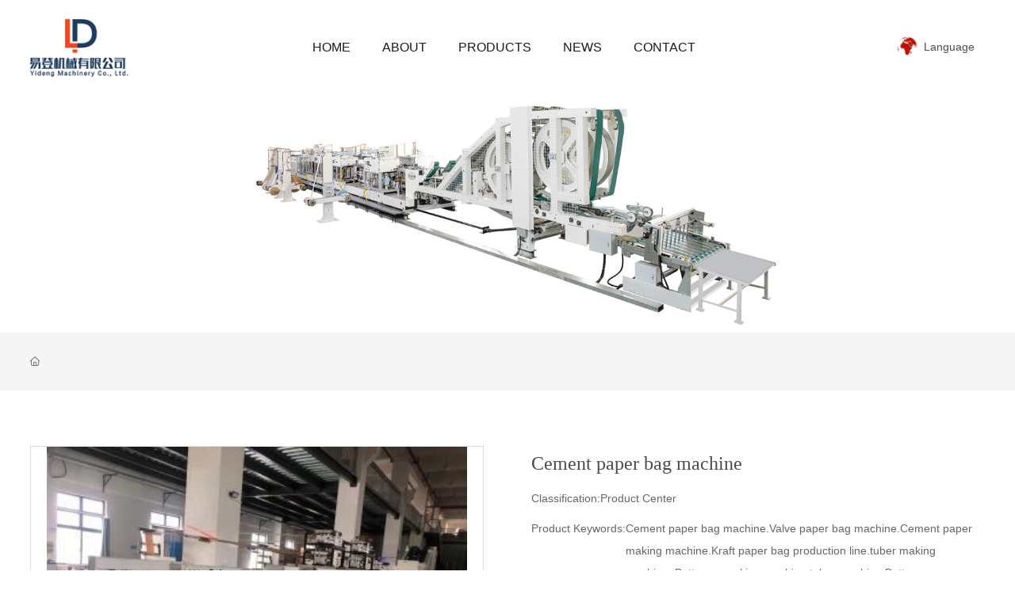

--- FILE ---
content_type: text/html
request_url: https://en.yidengjx.com/product/12.html
body_size: 18159
content:
<!DOCTYPE html>
<html lang="en"><head>
    <meta charset="utf-8">
    
        <title>Cement paper bag machine-Yideng Machinery Co., Ltd</title>
        <meta name="description" content="Cement paper bag machine">
        <meta name="keywords" content="Cement paper bag machine">
        <meta http-equiv="x-dns-prefetch-control" content="on">
    <link rel="shortcut icon " type="images/x-icon" href="/favicon.ico">
    <link type="text/css" rel="stylesheet" href="../npublic/libs/css/ceccbootstrap.min.css,global.css">
    <link type="text/css" rel="stylesheet" href="../css/site.css">
    <link type="text/css" rel="stylesheet" href="../css/products_bed1e0f0ca08d9c12e8e5815ca465e88.min.css">
    <meta name="viewport" content="width=device-width, initial-scale=1, user-scalable=no">
    <meta name="renderer" content="webkit">
<meta name="force-rendering" content="webkit">
<meta http-equiv="X-UA-Compatible" content="IE=edge,chrome=1">
<script>
    window.env = 'product';
    window.tenant={"bossProductInstance":"NEW2023073117552136049","cdnFlag":"0","cusId":"2M0ucT$oV0LE0HEL69w3RD","domainSSL":"1","domainStatus":10,"flag":1,"foreign":true,"language":"en","domain":"en.yidengjx.com","makeDomain":"2307315265.p.make.dcloud.portal1.portal.thefastmake.com","mobileMakeDomain":"2307315265.m.make.dcloud.portal1.portal.thefastmake.com","mobileProductDomain":"2307315265.m.oper.dcloud.portal1.portal.fastoper.com","mobilePublishTime":1738993719000,"mobileStatus":8,"ningkerDomain":"FOREIGN_TRADE","pcPublishTime":1738993719000,"productDomain":"2307315265.p.oper.dcloud.portal1.portal.fastoper.com","siteType":"oper","status":6,"tenantId":335426,"unittype":"portal-saas","viewType":"p","code":"2307315265"};
    window.pageObj={"instanceId":"new2023073117552136049","pageId":"34404aa0-3f19-4d0c-b65e-7c9a7532aa6d","name":"Products","filename":"products","pageAddress":null,"appId":"143150160001","pageMotherSetIdList":["footer","head"],"pageMotherSetList":[{"instanceId":"new2023073117552136049","motherSetId":"footer","motherSetName":"默认底部","motherViewType":null,"motherOperStatus":null,"motherSetImageUrl":"/productimg/mother/p/footer.png","motherSetDel":1,"motherSetLocation":1,"pageIds":null,"createTime":1690797433000,"updateTime":1690797433000,"version":0},{"instanceId":"new2023073117552136049","motherSetId":"head","motherSetName":"默认头部","motherViewType":null,"motherOperStatus":null,"motherSetImageUrl":"/productimg/mother/p/head.png","motherSetDel":1,"motherSetLocation":0,"pageIds":null,"createTime":1690797433000,"updateTime":1690797433000,"version":0}],"children":null,"batchCacheTPageList":null,"pageType":"3","contentType":"product","viewType":null,"imageUrl":null,"previewImg":null,"showOrder":0,"parentId":"7b96bf33-6988-410b-960f-f9b310ab5fd5","bindId":null,"operStatus":"BUSINESS","del":0,"pageTypeName":null,"isHomePage":0,"isLoginPage":0,"isRegisterPage":null,"isDeafault":0,"isLoginCheck":null,"isSpecialPage":0,"isErrorPage":0,"isPermissionPage":null,"isShopPage":0,"isNavigation":null,"isFlowpage":0,"createTime":null,"updateTime":null,"_detailId":"1149362512533803008","renderInfo":{"host":"2307315265.p.oper.dcloud.portal1.portal.fastoper.com","realhost":"2307315265.p.oper.dcloud.portal1.portal.fastoper.com"}};
</script>
<script src="../npublic/libs/core/ceccjquery.min.js,require.min.js,lib.min.js,page.min.js"></script>
<script src="../npublic/commonjs/common.min.js"></script>
<!--headThirdJs begin--><!-- Google tag (gtag.js) -->
<script async src="https://www.googletagmanager.com/gtag/js?id=AW-950253912">
</script>
<script>
  window.dataLayer = window.dataLayer || [];
  function gtag(){dataLayer.push(arguments);}
  gtag('js', new Date());

  gtag('config', 'AW-950253912');
</script><!--headThirdJs end--></head><body data-pageid="34404aa0-3f19-4d0c-b65e-7c9a7532aa6d"><div class="main">

<div id="c_grid-116273709439191">    <div class="p_gridbox signal s_tmpl">
            <div id="content_box-116273709439191-0" class="d_gridCell_0 p_gridCell ND_empty"><div id="c_static_001-1694070302006">
<div class="e_container-1 s_layout">
    <div class="cbox-1-0 p_item"><div class="e_image-3 s_img">
                    <a href="../" target="_self">
                    
            <img src="/portal-saas/new2023073117552136049/cms/image/d920cef6-a6e8-4aa2-a4f8-24f2c422e688.png" alt="Picture Name" title="Picture Name" la="la" needthumb="true">
        
                    </a>
</div></div>
    <div class="cbox-1-1 p_item"><div class="e_navigationF-4 " needjs="true">

    <ul class="p_navBox1">
        <li class="p_navItem1">
            <p class="p_navCon js_editor_click">
                <a href="../" target="">
                    <span>HOME</span>
                </a>
                
            </p>
        </li>
        <li class="p_navItem1">
            <p class="p_navCon js_editor_click">
                <a href="../about/1.html" target="">
                    <span>ABOUT</span>
                </a>
                
            </p>
        </li>
        <li class="p_navItem1">
            <p class="p_navCon js_editor_click">
                <a href="5/" target="">
                    <span>PRODUCTS</span>
                </a>
                
            </p>
        </li>
        <li class="p_navItem1">
            <p class="p_navCon js_editor_click">
                <a href="../news/1/" target="">
                    <span>NEWS</span>
                </a>
                
            </p>
        </li>
        <li class="p_navItem1">
            <p class="p_navCon js_editor_click">
                <a href="../lxwm.html" target="">
                    <span>CONTACT</span>
                </a>
                
            </p>
        </li>
    </ul>
    <div class="p_navButton js_editor_click">
        <p>
            <span></span>
            <span></span>
            <span></span>
        </p>
    </div>
</div></div>
    <div class="cbox-1-3 p_item"><div class="e_navigationD-6 " needjs="true">
    <div class="p_languageNav">
        <ul class="p_level1Box">
            <li class="p_level1Item">
                <p class="p_menuItem">
                    Language
                </p>
              
              
              
               
                <ul class="p_level2Box">
                    <li class="p_level2Item">
                        <p class="p_menuItem">
                            <a href="https://www.yidengjx.com/" target="_blank">
                                <span>中文</span>
                            </a>
                        </p>
                    </li>
                    <li class="p_level2Item">
                        <p class="p_menuItem">
                            <a href="../" target="">
                                <span>English</span>
                            </a>
                        </p>
                    </li>
                </ul>
            </li>
        </ul>
    </div>
</div>

</div>
</div>
 <input type="hidden" name="propJson" value='{&quot;formId_11&quot;:&quot;1149747782726123520&quot;,&quot;initType_13&quot;:1,&quot;state_13&quot;:&quot;normal&quot;,&quot;value_13&quot;:&quot;&quot;,&quot;enterSubmit_13&quot;:false,&quot;business_14&quot;:[],&quot;notice_11&quot;:{&quot;rules&quot;:[{&quot;code&quot;:&quot;submit&quot;,&quot;title&quot;:&quot;表单提交成功&quot;,&quot;user&quot;:2}],&quot;status&quot;:1},&quot;rule_11&quot;:[],&quot;setting_3&quot;:{&quot;fit&quot;:&quot;contain&quot;,&quot;errorUrl&quot;:&quot;&quot;,&quot;needThumb&quot;:&quot;true&quot;,&quot;isLazy&quot;:&quot;true&quot;},&quot;validate_13&quot;:{&quot;minLength&quot;:{&quot;msg&quot;:&quot;您输入的内容不能少于%len个字符&quot;,&quot;state&quot;:false,&quot;value&quot;:5},&quot;custom&quot;:{&quot;msg&quot;:&quot;&quot;,&quot;reg&quot;:&quot;&quot;,&quot;state&quot;:false},&quot;required&quot;:{&quot;msg&quot;:&quot;内容不能为空&quot;,&quot;value&quot;:true},&quot;maxLength&quot;:{&quot;msg&quot;:&quot;您输入的内容不能多于%len个字符&quot;,&quot;state&quot;:false,&quot;value&quot;:128}},&quot;customParam_13&quot;:&quot;&quot;,&quot;showPlaceholder_13&quot;:true,&quot;showLabel_13&quot;:false,&quot;action_14&quot;:1,&quot;showArrow_6&quot;:true,&quot;type_13&quot;:&quot;text&quot;,&quot;ddItem_13&quot;:{},&quot;showArrow_4&quot;:true,&quot;cuname_13&quot;:&quot;text&quot;,&quot;imgList1_3&quot;:[],&quot;imgList2_3&quot;:[],&quot;reload_14&quot;:1,&quot;space_3&quot;:0,&quot;logic_11&quot;:[],&quot;datasource_13&quot;:{},&quot;placeholder_13&quot;:&quot;Products name&quot;,&quot;type_14&quot;:1,&quot;submit_11&quot;:{&quot;obj2&quot;:{&quot;type&quot;:&quot;customPage&quot;,&quot;value&quot;:{&quot;type&quot;:&quot;page&quot;,&quot;params&quot;:[{&quot;param&quot;:&quot;products&quot;,&quot;valueName&quot;:&quot;单行文本&quot;,&quot;valueType&quot;:&quot;value&quot;,&quot;paramName&quot;:&quot;产品搜索&quot;,&quot;type&quot;:&quot;form&quot;,&quot;value&quot;:&quot;e_input-13&quot;}],&quot;value&quot;:&quot;3f209cc6-702a-429f-afc7-7f76f5058c43&quot;},&quot;target&quot;:&quot;_blank&quot;},&quot;obj1&quot;:{&quot;result&quot;:1,&quot;request&quot;:[],&quot;reload&quot;:1,&quot;promptTime&quot;:2,&quot;prompt&quot;:&quot;&quot;},&quot;logic&quot;:[],&quot;type&quot;:2,&quot;obj3&quot;:{}},&quot;logic_14&quot;:[],&quot;sourceUuid_11&quot;:&quot;1700068256410370048&quot;,&quot;href_3&quot;:{&quot;transport&quot;:[],&quot;type&quot;:&quot;page&quot;,&quot;value&quot;:{&quot;pageId&quot;:&quot;af96174b-39ab-430a-a049-013fbaedc0p0&quot;,&quot;hash&quot;:&quot;&quot;},&quot;target&quot;:&quot;_self&quot;},&quot;basic_11&quot;:{&quot;submitLimit&quot;:{&quot;unit&quot;:1,&quot;count&quot;:1,&quot;interval&quot;:1,&quot;peopleLimit&quot;:1,&quot;limitRule&quot;:1},&quot;submitTime&quot;:{&quot;limit&quot;:2,&quot;startTime&quot;:&quot;&quot;,&quot;endTime&quot;:&quot;&quot;,&quot;prompt&quot;:&quot;&quot;},&quot;formInfo&quot;:{&quot;app&quot;:&quot;122083&quot;,&quot;name&quot;:&quot;search&quot;,&quot;title&quot;:&quot;搜索框&quot;},&quot;promptDom&quot;:&quot;&lt;div class&#x3D;\&quot;pl_toast\&quot;&gt;\n     &lt;span class&#x3D;\&quot;pl_toast_con\&quot;&gt;&lt;span&gt;%{tishi_zhanwei}%&lt;/span&gt;&lt;/span&gt;\n&lt;/div&gt;\n&lt;!--\n%{tishi_zhanwei}%为变量，不可删除\n样式名pl_toast最外层容器不可删除\n--&gt;&quot;,&quot;advanced&quot;:{&quot;customState&quot;:[{&quot;select&quot;:true,&quot;label&quot;:&quot;未处理&quot;,&quot;value&quot;:1},{&quot;label&quot;:&quot;审核通过&quot;,&quot;value&quot;:2},{&quot;label&quot;:&quot;审核驳回&quot;,&quot;value&quot;:3}],&quot;message&quot;:1}},&quot;prompt_14&quot;:&quot;&quot;,&quot;label_13&quot;:&quot;Single line of text&quot;,&quot;async_11&quot;:{&quot;status&quot;:2,&quot;target&quot;:&quot;&quot;,&quot;relation&quot;:[]}}'></div></div>
    </div>
</div>
<div id="c_banner_019-16941360809800">
<div class="e_bannerA-2 s_list" needjs="true">
    <div class="swiper-container">
        <div class="swiper-wrapper p_swiperContainer swiper-no-swiping">
            <div class="swiper-slide p_slide">
                    <div class="p_img">
                        <a href="javascript:;">
                            <img src="../portal-saas/new2023073117552136049/cms/image/40370ebf-7798-4f17-9826-b9c65d6f3355.jpg" alt="产品中心" title="产品中心" la="la">
                        </a>
                    </div>
                <div class="p_info ">
                    <div>
                    </div>
                </div>
            </div>
        </div>
    </div>
</div>
 <input type="hidden" name="propJson" value='{&quot;settings_2&quot;:{&quot;videoLoop&quot;:false,&quot;videoControlor&quot;:false,&quot;navigation&quot;:false,&quot;pagination&quot;:false,&quot;effect&quot;:&quot;slide&quot;,&quot;showText&quot;:false,&quot;videoAutoplay&quot;:false,&quot;videoMouted&quot;:true,&quot;deplay&quot;:4,&quot;autoplay&quot;:false,&quot;speed&quot;:0,&quot;direction&quot;:&quot;horizontal&quot;}}'></div><div id="c_static_001_P_7208-16940824315330">
<div class="e_container-1 s_layout">
    <div class="cbox-1-0 p_item"><div class="e_breadcrumb-2 s_list" needjs="true">
    <ul class="p_breadcrumb">
        <!-- first-child -->
        <li class="p_breadcrumbItem">
            <a href="../">
                <!-- 图标 -->
                <span class="text-secondary p_icon">
                    <svg t="1631185047228" class="icon" viewbox="0 0 1029 1024" version="1.1" xmlns="http://www.w3.org/2000/svg" p-id="1034" width="200" height="200">
                        <path d="M44.799492 528.986943a42.836848 42.836848 0 0 1-31.231646-13.567846 42.725916 42.725916 0 0 1 2.133309-60.329983L491.685094 11.446142a42.68325 42.68325 0 0 1 58.538003 0.34133l465.658723 443.642972c17.066473 16.21315 17.749132 43.26351 1.45065 60.329983s-43.26351 17.749132-60.329983 1.45065L520.442102 101.301124 73.897829 517.552406c-8.27724 7.679913-18.687788 11.434537-29.098337 11.434537z" p-id="1035"></path>
                        <path d="M752.716803 1024H282.876794c-111.188073 0-201.640381-86.697684-201.640381-193.27781V434.524014c0-23.551733 19.11445-42.666183 42.666183-42.666183s42.666183 19.11445 42.666183 42.666183v396.283509c0 59.476659 52.138076 107.945443 116.308015 107.945443h469.925341c64.084607 0 116.308015-48.383452 116.308015-107.945443V434.524014c0-23.551733 19.11445-42.666183 42.666183-42.666183s42.666183 19.11445 42.666183 42.666183v396.283509c-0.085332 106.494793-90.537641 193.192477-201.725713 193.192477z" p-id="1036"></path>
                        <path d="M657.400549 1017.173411H383.142324c-23.551733 0-42.666183-19.11445-42.666183-42.666183V625.839179c0-23.551733 19.11445-42.666183 42.666183-42.666183h274.258225c23.551733 0 42.666183 19.11445 42.666184 42.666183v348.668049c0 23.551733-19.11445 42.666183-42.666184 42.666183z m-231.592041-85.332367h188.925858V668.505362H425.808508v263.335682z" p-id="1037"></path>
                    </svg>
                </span>
                <!-- 图标 -->
                <span class="text-secondary p_title"></span>
            </a>
        </li>
    </ul>
</div>
</div>
</div>
 <input type="hidden" name="propJson" value='{}'></div><div id="c_product_detail_086-1694083557458">
<div class="e_container-119 s_layout">
    <div class="cbox-119-0 p_item"><div class="e_magnifier-134 s_list" needjs="true">
    <div class="magnifier" id="magnifierWrapper">
        <div class="magnifier-container">
            <!--图片容器-->
            <div class="images-cover"></div>
            <!--右下角的加号-->
            <div class="image-bigger">
                <div class="add-icon">+</div>
            </div>
            <!--跟随鼠标移动的盒子-->
            <div class="move-view"></div>
        </div>
        <div class="magnifier-assembly">
            <!--按钮组-->
            <div class="magnifier-btn">
                <span class="magnifier-btn-left"><svg t="1646298466594" class="icon" viewbox="0 0 1024 1024" version="1.1" xmlns="http://www.w3.org/2000/svg" p-id="5178" width="200" height="200"><path d="M352.60436487 538.8676877L614.1116972 824.41834163c14.26666975 15.57022334 38.38241101 16.58409834 53.88021469 2.38984824 15.57022334-14.26666975 16.58409834-38.38241101 2.38984823-53.88021469L432.41081189 513.08629466l237.7536893-260.56587697c14.1942501-15.57022334 13.10795545-39.68596458-2.46226787-53.88021469-15.57022334-14.1942501-39.68596458-13.10795545-53.88021469 2.46226788L352.74920415 487.08764267c-0.50693751 0.57935715-1.08629466 1.23113394-1.52081251 1.8104911-11.87682152 14.41150904-11.6595626 35.77530383 1.37597323 49.96955393z" p-id="5179"></path></svg></span>
                <span class="magnifier-btn-right"><svg t="1646298477962" class="icon" viewbox="0 0 1024 1024" version="1.1" xmlns="http://www.w3.org/2000/svg" p-id="5312" width="200" height="200"><path d="M661.16183428 486.94732961L415.99871022 219.24359155c-13.37500289-14.59708438-35.98351032-15.54759219-50.51270128-2.24048272-14.59708438 13.37500289-15.54759219 35.98351032-2.24048272 50.51270127l223.09776396 243.60157549-222.89408371 244.28050967c-13.30710947 14.59708438-12.28870823 37.20559179 2.30837613 50.51270125 14.59708438 13.30710947 37.20559179 12.28870823 50.51270128-2.30837613l244.75576356-268.11109855c0.47525392-0.54314733 1.01840124-1.15418807 1.42576173-1.6973354 11.13452018-13.51078973 10.93083994-33.53934734-1.2899749-46.84645682z" p-id="5313"></path></svg></span>
            </div>
            <!--缩略图-->
            <div class="magnifier-line js-magnifier-line">
                <ul class="clearfix animation03 thumbnail_box" data-imglist="[  {url:portal-saas/new2023073117552136049/cms/image/c405b7d6-3374-4646-98f3-af9c755aba7a.jpg,name:334.jpg }   ]">
                                    

                        <!--静态图片-->
                        <li class="static-img">
                            <div class="small-img" data-url="portal-saas/new2023073117552136049/cms/image/c405b7d6-3374-4646-98f3-af9c755aba7a.jpg">
                                
            <img src="/portal-saas/new2023073117552136049/cms/image/c405b7d6-3374-4646-98f3-af9c755aba7a.jpg" alt="334.jpg" title="334.jpg" la="la">
        
                            </div>
                        </li>
                </ul>
            </div>
        </div>
        <!--经过放大的图片显示容器-->
        <div class="magnifier-view"></div>
    </div>
</div></div>
    <div class="cbox-119-1 p_item"><div class="e_container-7 s_layout">
    <div class="cbox-7-0 p_item"><div class="e_container-106 s_layout">
    <div class="cbox-106-0 p_item"><h1 class="e_h1-10 s_subtitle">
    Cement paper bag machine
</h1></div>
</div><div class="e_richText-110 s_body clearfix">
    
</div><div class="e_container-135 s_layout">
    <div class="cbox-135-0 p_item"><p class="e_text-136 s_title">
    Classification:
</p></div>
    <div class="cbox-135-1 p_item"><div class="e_loop_sub-137 s_list">
        <div class="cbox-137 p_loopItem"><p class="e_text-138 s_title">
    Product Center
</p></div>
</div></div>
</div><div class="e_container-139 s_layout">
    <div class="cbox-139-0 p_item"><p class="e_text-142 s_title">
    Product Keywords:
</p></div>
    <div class="cbox-139-1 p_item"><p class="e_text-143 s_title">
    Cement paper bag machine.Valve paper bag machine.Cement paper making machine.Kraft paper bag production line.tuber making machine. Bottomer making machine.tuber machine.Bottomer machine.Cement paper bag production line.Paper bag machine.Paper sack bottomer.Paper sack tuber.Paper bag bottomer.Paper bag tuber.Cement paper sack machine.Cement bag line.Paper sack line.Paper sack making machine.Cement paper bag making machine.Cement bag making machine.Paper sack.Paper sack machine.
</p></div>
</div><div class="e_container-117 s_layout">
    <div class="cbox-117-0 p_item"><p class="e_text-116 s_title">
        <a href="tel:+86-512-66105189" target="_self">
    Ordering telephone: 86-13306218679
        </a>
</p><a class="e_button-118 s_button1 btn btn-primary " href="../zxly.html" target="_blank">
    <span>INQUIRY IMMEDIATELY</span> 
</a>


</div>
</div></div>
</div></div>
</div><div class="e_container-30 s_layout">
    <div class="cbox-30-0 p_item"><div class="e_container-103 s_layout">
    <div class="cbox-103-0 p_item"><p class="e_text-88 s_title">
    Product Description
</p></div>
</div><div class="e_richText-33 s_title">
    <p>Cement paper bag machine.Valve paper bag machine.Cement paper making machine.Kraft paper bag production line.tuber making machine. Bottomer making machine.tuber machine.Bottomer machine.Cement paper bag production line.Paper bag machine.Paper sack bottomer.Paper sack tuber.Paper bag bottomer.Paper bag tuber.Cement paper sack machine.Cement bag line.Paper sack line.Paper sack making machine.Cement paper bag making machine.Cement bag making machine.Paper sack.Paper sack machine.</p>

<p style="text-align:justify"><span style="font-size:10.5pt"><span style="font-family:Calibri"><span style="font-size:10.5000pt"><span style="font-family:宋体"><font face="宋体">Квадратное дно</font></span></span> <span style="font-size:10.5000pt"><span style="font-family:宋体"><font face="宋体">бумажный мешок</font></span></span> <span style="font-size:10.5000pt"><span style="font-family:宋体"><font face="宋体">делая машину</font></span></span></span></span></p>

<p style="text-align:justify"><span style="font-size:10.5pt"><span style="font-family:Calibri"><span style="font-size:10.5000pt"><span style="font-family:宋体"><font face="宋体">Краски</font></span></span> <span style="font-size:10.5000pt"><span style="font-family:宋体"><font face="宋体">Цементный мешок</font></span></span> <span style="font-size:10.5000pt"><span style="font-family:宋体"><font face="宋体">Производственная линия</font></span></span></span></span></p>

<p style="text-align:justify"><span style="font-size:10.5pt"><span style="font-family:Calibri"><span style="font-size:10.5000pt"><span style="font-family:宋体"><font face="宋体">Уголь</font></span></span> <span style="font-size:10.5000pt"><span style="font-family:宋体"><font face="宋体">Бумажный пакет</font></span></span> <span style="font-size:10.5000pt"><span style="font-family:宋体"><font face="宋体">Производственные машины</font></span></span></span></span></p>

<p style="text-align:justify"><span style="font-size:10.5pt"><span style="font-family:Calibri"><span style="font-size:10.5000pt"><span style="font-family:宋体"><font face="宋体">Сухое молоко</font></span></span> <span style="font-size:10.5000pt"><span style="font-family:宋体"><font face="宋体">производству бумажных мешков</font></span></span> <span style="font-size:10.5000pt"><span style="font-family:宋体"><font face="宋体">Автоматическая линия</font></span></span></span></span></p>

<p style="text-align:justify"><span style="font-size:10.5pt"><span style="font-family:Calibri"><span style="font-size:10.5000pt"><span style="font-family:宋体"><font face="宋体">клей для плитки</font></span></span> <span style="font-size:10.5000pt"><span style="font-family:宋体"><font face="宋体">Цементных мешков и растворов</font></span></span> <span style="font-size:10.5000pt"><span style="font-family:宋体"><font face="宋体">машина для производства</font></span></span></span></span></p>

<p style="text-align:justify"><span style="font-size:10.5pt"><span style="font-family:Calibri"><span style="font-size:10.5000pt"><span style="font-family:宋体"><font face="宋体">Шпаклевка</font></span></span> <span style="font-size:10.5000pt"><span style="font-family:宋体"><font face="宋体">мешков из крафт</font><font face="Calibri">-</font><font face="宋体">бумаги</font></span></span> <span style="font-size:10.5000pt"><span style="font-family:宋体"><font face="宋体">для изготовления</font></span></span></span></span></p>

<p style="text-align:justify"><span style="font-size:10.5pt"><span style="font-family:Calibri"><span style="font-size:10.5000pt"><span style="font-family:宋体"><font face="宋体">Цемент</font></span></span> <span style="font-size:10.5000pt"><span style="font-family:宋体"><font face="宋体">с клапаном</font></span></span> <span style="font-size:10.5000pt"><span style="font-family:宋体">&nbsp;<font face="宋体">изготовления мешков </font></span></span></span></span></p>

<p style="text-align:justify"><span style="font-size:10.5pt"><span style="font-family:Calibri"><span style="font-size:10.5000pt"><span style="font-family:宋体"><font face="宋体">Титановый порошок</font></span></span> <span style="font-size:10.5000pt"><span style="font-family:宋体"><font face="宋体">клапаном из блока</font></span></span> <span style="font-size:10.5000pt"><span style="font-family:宋体"><font face="宋体">машина</font></span></span></span></span></p>

<p style="text-align:justify"><span style="font-size:10.5pt"><span style="font-family:Calibri"><span style="font-size:10.5000pt"><span style="font-family:宋体"><font face="宋体">Сверхтонкий порошок</font></span></span> <span style="font-size:10.5000pt"><span style="font-family:宋体"><font face="宋体">Цементных мешков</font></span></span> <span style="font-size:10.5000pt"><span style="font-family:宋体">&nbsp;<font face="宋体">производства </font></span></span></span></span></p>

<p style="text-align:justify"><span style="font-size:10.5pt"><span style="font-family:Calibri"><span style="font-size:10.5000pt"><span style="font-family:宋体"><font face="宋体">Мука</font></span></span> <span style="font-size:10.5000pt"><span style="font-family:宋体"><font face="宋体">крафт</font><font face="Calibri">-</font><font face="宋体">бумаги и цемента</font></span></span> <span style="font-size:10.5000pt"><span style="font-family:宋体">&nbsp;<font face="宋体">производству мешков из </font></span></span></span></span></p>

<p style="text-align:justify">&nbsp;</p>

<p style="text-align:justify"><span style="font-size:10.5pt"><span style="font-family:Calibri"><span style="font-size:10.5000pt"><span style="font-family:宋体"><font face="Calibri">Carr&eacute; au fond</font></span></span> <span style="font-size:10.5000pt"><span style="font-family:宋体"><font face="Calibri">Sacs en papier de ciment</font></span></span> <span style="font-size:10.5000pt"><span style="font-family:宋体"><font face="Calibri">&Eacute;quipement de production</font></span></span></span></span></p>

<p style="text-align:justify"><span style="font-size:10.5pt"><span style="font-family:Calibri"><span style="font-size:10.5000pt"><span style="font-family:宋体"><font face="Calibri">Pigments</font></span></span> <span style="font-size:10.5000pt"><span style="font-family:宋体"><font face="Calibri">Poche Valve</font></span></span> <span style="font-size:10.5000pt"><span style="font-family:宋体"><font face="Calibri">Ligne de production</font></span></span></span></span></p>

<p style="text-align:justify"><span style="font-size:10.5pt"><span style="font-family:Calibri"><span style="font-size:10.5000pt"><span style="font-family:宋体"><font face="Calibri">Noir de carbone</font></span></span> <span style="font-size:10.5000pt"><span style="font-family:宋体"><font face="Calibri">Sac en papier multicouche</font></span></span> <span style="font-size:10.5000pt"><span style="font-family:宋体"><font face="Calibri">Machines &agrave; fabriquer</font></span></span></span></span></p>

<p style="text-align:justify"><span style="font-size:10.5pt"><span style="font-family:Calibri"><span style="font-size:10.5000pt"><span style="font-family:宋体"><font face="Calibri">Poudre de lait</font></span></span> <span style="font-size:10.5000pt"><span style="font-family:宋体"><font face="Calibri">papier ciment</font></span></span> <span style="font-size:10.5000pt"><span style="font-family:宋体"><font face="Calibri">Machines de production</font></span></span></span></span></p>

<p style="text-align:justify"><span style="font-size:10.5pt"><span style="font-family:Calibri"><span style="font-size:10.5000pt"><span style="font-family:宋体"><font face="Calibri">Colle pour tuiles</font></span></span> <span style="font-size:10.5000pt"><span style="font-family:宋体"><font face="Calibri">le sac de ciment</font></span></span> <span style="font-size:10.5000pt"><span style="font-family:宋体"><font face="Calibri">Machine de fabrication</font></span></span></span></span></p>

<p style="text-align:justify"><span style="font-size:10.5pt"><span style="font-family:Calibri"><span style="font-size:10.5000pt"><span style="font-family:宋体"><font face="Calibri">Poudre pour mastic</font></span></span> <span style="font-size:10.5000pt"><span style="font-family:宋体"><font face="Calibri">Sacs en papier</font></span></span> <span style="font-size:10.5000pt"><span style="font-family:宋体"><font face="Calibri">&Eacute;quipement</font></span></span></span></span></p>

<p style="text-align:justify"><span style="font-size:10.5pt"><span style="font-family:Calibri"><span style="font-size:10.5000pt"><span style="font-family:宋体"><font face="Calibri">Ciment</font></span></span> <span style="font-size:10.5000pt"><span style="font-family:宋体"><font face="Calibri">Sacs en papier mortier</font></span></span> <span style="font-size:10.5000pt"><span style="font-family:宋体"><font face="Calibri">Production</font></span></span></span></span></p>

<p style="text-align:justify"><span style="font-size:10.5pt"><span style="font-family:Calibri"><span style="font-size:10.5000pt"><span style="font-family:宋体"><font face="Calibri">Poudre blanche de titane</font></span></span> <span style="font-size:10.5000pt"><span style="font-family:宋体"><font face="Calibri">Sacs en papier kraft</font></span></span> <span style="font-size:10.5000pt"><span style="font-family:宋体"><font face="Calibri">La machine</font></span></span></span></span></p>

<p style="text-align:justify"><span style="font-size:10.5pt"><span style="font-family:Calibri"><span style="font-size:10.5000pt"><span style="font-family:宋体"><font face="Calibri">Poudre Ultrafine</font></span></span> <span style="font-size:10.5000pt"><span style="font-family:宋体"><font face="Calibri">Sacs en papier alimentaire</font></span></span> <span style="font-size:10.5000pt"><span style="font-family:宋体"><font face="Calibri">Fabrication</font></span></span></span></span></p>

<p style="text-align:justify"><span style="font-size:10.5pt"><span style="font-family:Calibri"><span style="font-size:10.5000pt"><span style="font-family:宋体"><font face="Calibri">Farine</font></span></span> <span style="font-size:10.5000pt"><span style="font-family:宋体"><font face="Calibri">Sac en papier &agrave; fond carr&eacute;</font></span></span> <span style="font-size:10.5000pt"><span style="font-family:宋体"><font face="Calibri">&Eacute;quipement de traitement</font></span></span></span></span></p>

<p style="text-align:justify">&nbsp;</p>

<p style="text-align:justify"><span style="font-size:10.5pt"><span style="font-family:Calibri"><span style="font-size:10.5000pt"><span style="font-family:宋体"><font face="Calibri">Bottom square</font></span></span> <span style="font-size:10.5000pt"><span style="font-family:宋体"><font face="Calibri">&Ccedil;imento kağıt torba</font></span></span> <span style="font-size:10.5000pt"><span style="font-family:宋体"><font face="Calibri">&Uuml;retim ekipmanları</font></span></span></span></span></p>

<p style="text-align:justify"><span style="font-size:10.5pt"><span style="font-family:Calibri"><span style="font-size:10.5000pt"><span style="font-family:宋体"><font face="Calibri">pigment</font></span></span> <span style="font-size:10.5000pt"><span style="font-family:宋体"><font face="Calibri">Valf torbası</font></span></span> <span style="font-size:10.5000pt"><span style="font-family:宋体"><font face="Calibri">&Uuml;retim Hattı</font></span></span></span></span></p>

<p style="text-align:justify"><span style="font-size:10.5pt"><span style="font-family:Calibri"><span style="font-size:10.5000pt"><span style="font-family:宋体"><font face="Calibri">karbon siyah</font></span></span> <span style="font-size:10.5000pt"><span style="font-family:宋体"><font face="Calibri">&Ccedil;ok katmanlı kağıt torba</font></span></span> <span style="font-size:10.5000pt"><span style="font-family:宋体"><font face="Calibri">&ccedil;anta yapma makinesi</font></span></span></span></span></p>

<p style="text-align:justify"><span style="font-size:10.5pt"><span style="font-family:Calibri"><span style="font-size:10.5000pt"><span style="font-family:宋体"><font face="Calibri">s&uuml;t tozu</font></span></span> <span style="font-size:10.5000pt"><span style="font-family:宋体"><font face="Calibri">Silindir yapma makinesi</font></span></span> <span style="font-size:10.5000pt"><span style="font-family:宋体"><font face="Calibri">Şekillendirme Makinesi</font></span></span></span></span></p>

<p style="text-align:justify"><span style="font-size:10.5pt"><span style="font-family:Calibri"><span style="font-size:10.5000pt"><span style="font-family:宋体"><font face="Calibri">Keramik karoları adhesive</font></span></span> <span style="font-size:10.5000pt"><span style="font-family:宋体"><font face="Calibri">Yapıştırma makinesi</font></span></span> <span style="font-size:10.5000pt"><span style="font-family:宋体"><font face="Calibri">&Uuml;retim Makineleri</font></span></span></span></span></p>

<p style="text-align:justify"><span style="font-size:10.5pt"><span style="font-family:Calibri"><span style="font-size:10.5000pt"><span style="font-family:宋体"><font face="Calibri">Macun tozu</font></span></span> <span style="font-size:10.5000pt"><span style="font-family:宋体"><font face="Calibri">Kağıt Torba</font></span></span> <span style="font-size:10.5000pt"><span style="font-family:宋体"><font face="Calibri">Ekipman</font></span></span></span></span></p>

<p style="text-align:justify"><span style="font-size:10.5pt"><span style="font-family:Calibri"><span style="font-size:10.5000pt"><span style="font-family:宋体"><font face="Calibri">cement</font></span></span> <span style="font-size:10.5000pt"><span style="font-family:宋体"><font face="Calibri">Har&ccedil; Kağıt Torbası</font></span></span> <span style="font-size:10.5000pt"><span style="font-family:宋体"><font face="Calibri">ekipmanlar</font></span></span></span></span></p>

<p style="text-align:justify"><span style="font-size:10.5pt"><span style="font-family:Calibri"><span style="font-size:10.5000pt"><span style="font-family:宋体"><font face="Calibri">Titanium dioksit pulu</font></span></span> <span style="font-size:10.5000pt"><span style="font-family:宋体"><font face="Calibri">Kraft kağıt torbalar</font></span></span> <span style="font-size:10.5000pt"><span style="font-family:宋体"><font face="Calibri">makine</font></span></span></span></span></p>

<p style="text-align:justify"><span style="font-size:10.5pt"><span style="font-family:Calibri"><span style="font-size:10.5000pt"><span style="font-family:宋体"><font face="Calibri">Ultrafine barut</font></span></span> <span style="font-size:10.5000pt"><span style="font-family:宋体"><font face="Calibri">Gıda Kağıt Torbası</font></span></span> <span style="font-size:10.5000pt"><span style="font-family:宋体"><font face="Calibri">&Uuml;retim</font></span></span></span></span></p>

<p style="text-align:justify"><span style="font-size:10.5pt"><span style="font-family:Calibri"><span style="font-size:10.5000pt"><span style="font-family:宋体"><font face="Calibri">unlar</font></span></span> <span style="font-size:10.5000pt"><span style="font-family:宋体"><font face="Calibri">Kare Tabanlı Kağıt Torba</font></span></span> <span style="font-size:10.5000pt"><span style="font-family:宋体"><font face="Calibri">İşleme ekipmanları</font></span></span></span></span></p>

<p style="text-align:justify">&nbsp;</p>

<p style="text-align:justify"><span style="font-size:10.5pt"><span style="font-family:Calibri"><span style="font-size:10.5000pt"><span style="font-family:宋体"><font face="Times New Roman">أسفل مربع</font></span></span> <span style="font-size:10.5000pt"><span style="font-family:宋体"><font face="Times New Roman">كيس ورقي من الأسمنت</font></span></span> <span style="font-size:10.5000pt"><span style="font-family:宋体"><font face="Times New Roman">معدات الإنتاج</font></span></span></span></span></p>

<p style="text-align:justify"><span style="font-size:10.5pt"><span style="font-family:Calibri"><span style="font-size:10.5000pt"><span style="font-family:宋体"><font face="Times New Roman">صبغة</font></span></span> <span style="font-size:10.5000pt"><span style="font-family:宋体"><font face="Times New Roman">صمام الجيب</font></span></span> <span style="font-size:10.5000pt"><span style="font-family:宋体"><font face="Times New Roman">خط الإنتاج</font></span></span></span></span></p>

<p style="text-align:justify"><span style="font-size:10.5pt"><span style="font-family:Calibri"><span style="font-size:10.5000pt"><span style="font-family:宋体"><font face="Times New Roman">أسود الكربون</font></span></span> <span style="font-size:10.5000pt"><span style="font-family:宋体"><font face="Times New Roman">كيس ورقي متعدد الجدران</font></span></span> <span style="font-size:10.5000pt"><span style="font-family:宋体"><font face="Times New Roman">آلة التصنيع</font></span></span></span></span></p>

<p style="text-align:justify"><span style="font-size:10.5pt"><span style="font-family:Calibri"><span style="font-size:10.5000pt"><span style="font-family:宋体"><font face="Times New Roman">مسحوق الحليب</font></span></span> <span style="font-size:10.5000pt"><span style="font-family:宋体">&nbsp;<font face="Times New Roman">فليكس طباعة ورقة حقيبة آلات</font></span></span> <span style="font-size:10.5000pt"><span style="font-family:宋体"><font face="Times New Roman">آلة الإنتاج</font></span></span></span></span></p>

<p style="text-align:justify"><span style="font-size:10.5pt"><span style="font-family:Calibri"><span style="font-size:10.5000pt"><span style="font-family:宋体"><font face="Times New Roman">غراء بلاط السيراميك</font></span></span> <span style="font-size:10.5000pt"><span style="font-family:宋体">&nbsp;<font face="Times New Roman">أكياس الصناعية ورقة أنبوب صنع </font></span></span> <span style="font-size:10.5000pt"><span style="font-family:宋体"><font face="Times New Roman">مُصنِّع</font></span></span></span></span></p>

<p style="text-align:justify"><span style="font-size:10.5pt"><span style="font-family:Calibri"><span style="font-size:10.5000pt"><span style="font-family:宋体"><font face="Times New Roman">مسحوق المعجون</font></span></span> <span style="font-size:10.5000pt"><span style="font-family:宋体"><font face="Times New Roman">كيس ورقي</font></span></span> <span style="font-size:10.5000pt"><span style="font-family:宋体"><font face="Times New Roman">آلة</font></span></span></span></span></p>

<p style="text-align:justify"><span style="font-size:10.5pt"><span style="font-family:Calibri"><span style="font-size:10.5000pt"><span style="font-family:宋体"><font face="Times New Roman">الاسمنت</font></span></span> <span style="font-size:10.5000pt"><span style="font-family:宋体">&nbsp;<font face="Times New Roman">آلة صنع كيس الأسمنت</font></span></span> <span style="font-size:10.5000pt"><span style="font-family:宋体"><font face="Times New Roman">إنتاج</font></span></span></span></span></p>

<p style="text-align:justify"><span style="font-size:10.5pt"><span style="font-family:Calibri"><span style="font-size:10.5000pt"><span style="font-family:宋体"><font face="Times New Roman">ثاني أكسيد التيتانيوم</font></span></span> <span style="font-size:10.5000pt"><span style="font-family:宋体"><font face="Times New Roman">كيس ورقي كرافت</font></span></span> <span style="font-size:10.5000pt"><span style="font-family:宋体"><font face="Times New Roman">الآلات</font></span></span></span></span></p>

<p style="text-align:justify"><span style="font-size:10.5pt"><span style="font-family:Calibri"><span style="font-size:10.5000pt"><span style="font-family:宋体"><font face="Times New Roman">مسحوق فائق الدقة</font></span></span> <span style="font-size:10.5000pt"><span style="font-family:宋体"><font face="Times New Roman">كيس ورقي طعام</font></span></span> <span style="font-size:10.5000pt"><span style="font-family:宋体"><font face="Times New Roman">تصنيع</font></span></span></span></span></p>

<p style="text-align:justify"><span style="font-size:10.5pt"><span style="font-family:Calibri"><span style="font-size:10.5000pt"><span style="font-family:宋体"><font face="Times New Roman">طحين</font></span></span> <span style="font-size:10.5000pt"><span style="font-family:宋体"><font face="Times New Roman">كيس ورقي مربع القاع</font></span></span> <span style="font-size:10.5000pt"><span style="font-family:宋体"><font face="Times New Roman">معدات المعالجة</font></span></span></span></span></p>

</div><div class="e_container-120 s_layout">
    <div class="cbox-120-0 p_item"><div class="e_container-124 s_layout">
    <div class="cbox-124-0 p_item"><p class="e_text-126 s_title">
    Previous Page
</p></div>
    <div class="cbox-124-1 p_item"><p class="e_text-125 s_title">
        <a href="13.html" target="_self">
    Cement paper bag making machine
        </a>
</p></div>
</div></div>
    <div class="cbox-120-1 p_item"><div class="e_container-121 s_layout">
    <div class="cbox-121-0 p_item"><p class="e_text-123 s_title">
        <a href="10.html" target="_self">
    Valve paper bag bottomer machine
        </a>
</p></div>
    <div class="cbox-121-1 p_item"><p class="e_text-122 s_title">
    Next Page
</p></div>
</div></div>
</div><div class="e_container-127 s_layout">
    <div class="cbox-127-0 p_item"><div class="e_container-131 s_layout">
    <div class="cbox-131-0 p_item"><p class="e_text-133 s_title">
    Previous Page
</p></div>
    <div class="cbox-131-1 p_item"><p class="e_text-132 s_title">
        <a href="13.html" target="_self">
    Cement paper bag making machine
        </a>
</p></div>
</div></div>
    <div class="cbox-127-1 p_item"><div class="e_container-128 s_layout">
    <div class="cbox-128-0 p_item"><p class="e_text-130 s_title">
    Next Page
</p></div>
    <div class="cbox-128-1 p_item"><p class="e_text-129 s_title">
        <a href="10.html" target="_self">
    Valve paper bag bottomer machine
        </a>
</p></div>
</div></div>
</div></div>
</div>
 <input type="hidden" name="propJson" value='{&quot;pageConfig_137&quot;:{&quot;pcColumn&quot;:3,&quot;loopItem&quot;:&quot;.p_loopItem&quot;,&quot;pcRow&quot;:2,&quot;moColumn&quot;:3,&quot;datasourceid&quot;:&quot;datasource1&quot;,&quot;elementid&quot;:137},&quot;href_126&quot;:{&quot;type&quot;:&quot;none&quot;,&quot;value&quot;:&quot;&quot;,&quot;target&quot;:&quot;&quot;},&quot;prompt_130&quot;:&quot;&quot;,&quot;href_125&quot;:{&quot;type&quot;:&quot;field&quot;,&quot;value&quot;:&quot;datasource2.current.preHref&quot;,&quot;target&quot;:&quot;_self&quot;},&quot;prompt_132&quot;:&quot;None&quot;,&quot;status_118&quot;:true,&quot;href_129&quot;:{&quot;type&quot;:&quot;field&quot;,&quot;value&quot;:&quot;datasource2.current.nextHref&quot;,&quot;target&quot;:&quot;_self&quot;},&quot;prompt_133&quot;:&quot;&quot;,&quot;prompt_136&quot;:&quot;&quot;,&quot;prompt_138&quot;:&quot;&quot;,&quot;href_130&quot;:{&quot;type&quot;:&quot;none&quot;,&quot;value&quot;:&quot;&quot;,&quot;target&quot;:&quot;&quot;},&quot;href_133&quot;:{&quot;type&quot;:&quot;none&quot;,&quot;value&quot;:&quot;&quot;,&quot;target&quot;:&quot;&quot;},&quot;href_132&quot;:{&quot;type&quot;:&quot;field&quot;,&quot;value&quot;:&quot;datasource2.current.preHref&quot;,&quot;target&quot;:&quot;_self&quot;},&quot;href_116&quot;:{&quot;transport&quot;:[],&quot;type&quot;:&quot;tel&quot;,&quot;value&quot;:&quot;+86-512-66105189&quot;,&quot;target&quot;:&quot;_self&quot;},&quot;prompt_123&quot;:&quot;None&quot;,&quot;href_118&quot;:{&quot;transport&quot;:[],&quot;type&quot;:&quot;page&quot;,&quot;value&quot;:{&quot;pageId&quot;:&quot;f75040d9-b6e5-4348-ac5d-58caebd2d148&quot;,&quot;hash&quot;:&quot;&quot;},&quot;target&quot;:&quot;_blank&quot;},&quot;prompt_122&quot;:&quot;None&quot;,&quot;prompt_125&quot;:&quot;None&quot;,&quot;prompt_126&quot;:&quot;&quot;,&quot;prompt_129&quot;:&quot;None&quot;,&quot;href_123&quot;:{&quot;type&quot;:&quot;field&quot;,&quot;value&quot;:&quot;datasource2.current.nextHref&quot;,&quot;target&quot;:&quot;_self&quot;},&quot;href_122&quot;:{&quot;type&quot;:&quot;none&quot;,&quot;value&quot;:&quot;&quot;,&quot;target&quot;:&quot;&quot;},&quot;href_88&quot;:{&quot;type&quot;:&quot;none&quot;,&quot;value&quot;:&quot;&quot;,&quot;target&quot;:&quot;&quot;},&quot;href_138&quot;:{&quot;type&quot;:&quot;none&quot;,&quot;value&quot;:&quot;&quot;,&quot;target&quot;:&quot;&quot;},&quot;href_136&quot;:{&quot;type&quot;:&quot;none&quot;,&quot;value&quot;:&quot;&quot;,&quot;target&quot;:&quot;&quot;},&quot;prompt_143&quot;:&quot;&quot;,&quot;prompt_142&quot;:&quot;&quot;,&quot;href_142&quot;:{&quot;type&quot;:&quot;none&quot;,&quot;value&quot;:&quot;&quot;,&quot;target&quot;:&quot;&quot;},&quot;href_10&quot;:{&quot;type&quot;:&quot;none&quot;,&quot;value&quot;:&quot;&quot;,&quot;target&quot;:&quot;&quot;},&quot;href_143&quot;:{&quot;type&quot;:&quot;none&quot;,&quot;value&quot;:&quot;&quot;,&quot;target&quot;:&quot;&quot;}}'></div><div id="c_relevant_023-1694083849622">
<div class="e_container-6 s_layout">
    <div class="cbox-6-0 p_item"><p class="e_text-7 s_title">
    Related Products
</p><hr class="e_line-8 s_line"></div>
</div><div class="e_loop-1 s_list" needjs="true">
    <div class="">

        
            <div class="p_list">
                <div class="cbox-1 p_loopitem"><div class="e_container-9 s_layout">
    <div class="cbox-9-0 p_item"><div class="e_image-10 s_img">
            <a href="../products/11.html" target="_self">
        <img src="../portal-saas/new2023073117552136049/cms/image/3f09711e-0b4c-469b-aac3-d17f5675d1dc.jpg" alt="M2 QR code inkjet printer" title="M2 QR code inkjet printer" la="la">
            </a>
</div><div class="e_container-11 s_layout">
    <div class="cbox-11-0 p_item"><p class="e_text-12 s_title">
        <a href="../products/11.html" target="_self">
    M2 QR code inkjet printer
        </a>
</p></div>
</div></div>
</div></div>
                <div class="cbox-1 p_loopitem"><div class="e_container-9 s_layout">
    <div class="cbox-9-0 p_item"><div class="e_image-10 s_img">
            <a href="181.html" target="_self">
        <img src="../portal-saas/new2023073117552136049/cms/image/a0938e7f-bfa9-407c-b6f5-cb95b691df89.png" alt="paper bag tuber machine" title="paper bag tuber machine" la="la">
            </a>
</div><div class="e_container-11 s_layout">
    <div class="cbox-11-0 p_item"><p class="e_text-12 s_title">
        <a href="181.html" target="_self">
    paper bag tuber machine
        </a>
</p></div>
</div></div>
</div></div>
                <div class="cbox-1 p_loopitem"><div class="e_container-9 s_layout">
    <div class="cbox-9-0 p_item"><div class="e_image-10 s_img">
            <a href="171.html" target="_self">
        <img src="../portal-saas/new2023073117552136049/cms/image/42bfbd54-58d6-4d45-b5db-b5a6c6f29cb8.png" alt="Valve paper bag bottomer machine" title="Valve paper bag bottomer machine" la="la">
            </a>
</div><div class="e_container-11 s_layout">
    <div class="cbox-11-0 p_item"><p class="e_text-12 s_title">
        <a href="171.html" target="_self">
    Valve paper bag bottomer machine
        </a>
</p></div>
</div></div>
</div></div>
                <div class="cbox-1 p_loopitem"><div class="e_container-9 s_layout">
    <div class="cbox-9-0 p_item"><div class="e_image-10 s_img">
            <a href="161.html" target="_self">
        <img src="../portal-saas/new2023073117552136049/cms/image/d3fef0b0-6c9b-402b-b691-36c3c059da64.jpg" alt="Cement paper bag making machine" title="Cement paper bag making machine" la="la">
            </a>
</div><div class="e_container-11 s_layout">
    <div class="cbox-11-0 p_item"><p class="e_text-12 s_title">
        <a href="161.html" target="_self">
    Cement paper bag making machine
        </a>
</p></div>
</div></div>
</div></div>
            </div>
            <div class="p_page">
                
            <div class="page_con"></div>
        
            </div>
        
    </div>
    <input type="hidden" name="_config" value="{&quot;ignoreEmptyCheck&quot;:true,&quot;cname&quot;:&quot;产品-产品列表&quot;,&quot;type&quot;:&quot;list&quot;,&quot;params&quot;:{&quot;size&quot;:4,&quot;query&quot;:[{&quot;valueName&quot;:&quot;产品中心&quot;,&quot;dataType&quot;:&quot;string&quot;,&quot;operator&quot;:&quot;eq&quot;,&quot;filter&quot;:&quot;ignore-empty-check&quot;,&quot;esField&quot;:&quot;category.id&quot;,&quot;groupName&quot;:&quot;数据展示条件,默认条件组&quot;,&quot;groupEnd&quot;:&quot;2,1&quot;,&quot;field&quot;:&quot;categoryId&quot;,&quot;sourceType&quot;:&quot;static&quot;,&quot;logic&quot;:&quot;and&quot;,&quot;groupBegin&quot;:&quot;1,2&quot;,&quot;value&quot;:&quot;1149362487934210048&quot;,&quot;configurable&quot;:{&quot;sourceType&quot;:&quot;page&quot;,&quot;type&quot;:&quot;normal&quot;,&quot;value&quot;:&quot;_detailId&quot;}}],&quot;header&quot;:{&quot;Data-Query-Es-Field&quot;:&quot;&quot;,&quot;Data-Query-Random&quot;:0,&quot;Data-Query-Field&quot;:&quot;&quot;},&quot;from&quot;:0,&quot;sort&quot;:[],&quot;_detailId&quot;:&quot;1149362512533803008&quot;},&quot;valueUrl&quot;:&quot;/fwebapi/product/datasource/143150160001/product/list/param/value&quot;,&quot;priority&quot;:0,&quot;_dataFilter&quot;:{&quot;filter&quot;:false,&quot;showCondition&quot;:false,&quot;conditionExclude&quot;:false,&quot;showSearch&quot;:false,&quot;currentConditionHide&quot;:false,&quot;selectFirstCondition&quot;:false,&quot;fields&quot;:[],&quot;viscidityEnableShowAll&quot;:false,&quot;cascaderEnable&quot;:false,&quot;showSearchCname&quot;:&quot;&quot;,&quot;viscidityEnable&quot;:false,&quot;viscidityEnableShowFirst&quot;:false},&quot;appId&quot;:&quot;143150160001&quot;,&quot;sourceUuid&quot;:&quot;d2f12f858d9f46eeb5b049baa1dffc37&quot;,&quot;pageParams&quot;:[],&quot;metaUrl&quot;:&quot;/fwebapi/product/datasource/143150160001/product/list/meta&quot;,&quot;disabled&quot;:false,&quot;api&quot;:&quot;/fwebapi/product/product/es/findPage?appId&#x3D;143150160001&amp;templateId&#x3D;product&quot;,&quot;id&quot;:&quot;datasource1&quot;,&quot;apiId&quot;:&quot;product&quot;,&quot;reqKey&quot;:&quot;/fwebapi/product/product/es/findPage?appId&#x3D;143150160001&amp;templateId&#x3D;product|{\&quot;size\&quot;:4,\&quot;query\&quot;:[{\&quot;valueName\&quot;:\&quot;产品中心\&quot;,\&quot;dataType\&quot;:\&quot;string\&quot;,\&quot;operator\&quot;:\&quot;eq\&quot;,\&quot;filter\&quot;:\&quot;ignore-empty-check\&quot;,\&quot;esField\&quot;:\&quot;category.id\&quot;,\&quot;groupName\&quot;:\&quot;数据展示条件,默认条件组\&quot;,\&quot;groupEnd\&quot;:\&quot;2,1\&quot;,\&quot;field\&quot;:\&quot;categoryId\&quot;,\&quot;sourceType\&quot;:\&quot;static\&quot;,\&quot;logic\&quot;:\&quot;and\&quot;,\&quot;groupBegin\&quot;:\&quot;1,2\&quot;,\&quot;value\&quot;:\&quot;1149362487934210048\&quot;,\&quot;configurable\&quot;:{\&quot;sourceType\&quot;:\&quot;page\&quot;,\&quot;type\&quot;:\&quot;normal\&quot;,\&quot;value\&quot;:\&quot;_detailId\&quot;}}],\&quot;header\&quot;:{\&quot;Data-Query-Es-Field\&quot;:\&quot;\&quot;,\&quot;Data-Query-Random\&quot;:0,\&quot;Data-Query-Field\&quot;:\&quot;\&quot;},\&quot;from\&quot;:0,\&quot;sort\&quot;:[],\&quot;_detailId\&quot;:\&quot;1149362512533803008\&quot;}|{\&quot;Data-Query-Es-Field\&quot;:\&quot;\&quot;,\&quot;Data-Query-Random\&quot;:0,\&quot;Data-Query-Field\&quot;:\&quot;\&quot;}&quot;}">
    <input type="hidden" name="view" value="products">
    <input type="hidden" name="pageParamsJson" value="{&quot;size&quot;:4,&quot;from&quot;:0,&quot;totalCount&quot;:9}">
    <input type="hidden" name="i18nJson" value="{&quot;loadMore_1&quot;:&quot;Click to load more&quot;,&quot;loadNow_1&quot;:&quot;Loading&quot;,&quot;noMore_1&quot;:&quot;No more&quot;,&quot;pageItem_1&quot;:&quot;picecs&quot;,&quot;noData_1&quot;:&quot;No data&quot;,&quot;pageJump_1&quot;:&quot;proceed&quot;,&quot;pageWhole_1&quot;:&quot;in total&quot;,&quot;pageUnit_1&quot;:&quot;page&quot;}">

</div>
 <input type="hidden" name="propJson" value='{&quot;page_1&quot;:{&quot;size&quot;:6,&quot;from&quot;:0,&quot;totalCount&quot;:100},&quot;setting_10&quot;:{},&quot;href_7&quot;:{&quot;type&quot;:&quot;none&quot;,&quot;value&quot;:&quot;&quot;,&quot;target&quot;:&quot;&quot;},&quot;pageConfig_1&quot;:{&quot;rolling&quot;:{&quot;navigation&quot;:false,&quot;scrollType&quot;:&quot;horizontal&quot;,&quot;pagenation&quot;:true,&quot;scrollTime&quot;:3,&quot;autoScroll&quot;:true,&quot;speed&quot;:400},&quot;showJump&quot;:true,&quot;pageType&quot;:&quot;singleRolling&quot;,&quot;pcColumn&quot;:4,&quot;marquee&quot;:{&quot;navigation&quot;:true,&quot;marqueeTime&quot;:4,&quot;scrollType&quot;:&quot;horizontal&quot;,&quot;opp&quot;:false},&quot;loopItem&quot;:&quot;.p_loopitem&quot;,&quot;status&quot;:true,&quot;filterPosition&quot;:&quot;&quot;,&quot;pcRow&quot;:1,&quot;moColumn&quot;:1,&quot;datasourceid&quot;:&quot;datasource1&quot;,&quot;elementid&quot;:1},&quot;space_10&quot;:0,&quot;setting_14&quot;:{},&quot;href_12&quot;:{&quot;type&quot;:&quot;field&quot;,&quot;value&quot;:&quot;href&quot;,&quot;target&quot;:&quot;_self&quot;},&quot;href_10&quot;:{&quot;type&quot;:&quot;field&quot;,&quot;value&quot;:&quot;href&quot;,&quot;target&quot;:&quot;_self&quot;}}'></div>

<div id="c_grid-116273709439190">    <div class="p_gridbox signal s_tmpl_footer">
            <div id="content_box-116273709439190-0" class="d_gridCell_0 p_gridCell ND_empty"><div id="c_static_001-1694076236816">
<div class="e_container-1 s_layout">
    <div class="cbox-1-0 p_item"><div class="e_bottomNav-5 s_title" needjs="true">
        <!-- 导航内容 开始 -->
        <ul class="p_level1Box">
            <li class="p_level1Item">
                <!-- 名称 -->
                <p class="p_menu1Item s_templatetitle js_editor_click">
                    <a href="../" target="">
                        <span>HOME</span>
                    </a>
                    
                </p>
                <!-- 子集 -->
            </li>
            <li class="p_level1Item">
                <!-- 名称 -->
                <p class="p_menu1Item s_templatetitle js_editor_click">
                    <a href="../about/1.html" target="">
                        <span>ABOUT</span>
                    </a>
                    
                </p>
                <!-- 子集 -->
            </li>
            <li class="p_level1Item">
                <!-- 名称 -->
                <p class="p_menu1Item s_templatetitle js_editor_click">
                    <a href="5/" target="">
                        <span>PRODUCTS</span>
                    </a>
                    
                </p>
                <!-- 子集 -->
            </li>
            <li class="p_level1Item">
                <!-- 名称 -->
                <p class="p_menu1Item s_templatetitle js_editor_click">
                    <a href="../news/1/" target="">
                        <span>NEWS</span>
                    </a>
                    
                </p>
                <!-- 子集 -->
            </li>
            <li class="p_level1Item">
                <!-- 名称 -->
                <p class="p_menu1Item s_templatetitle js_editor_click">
                    <a href="../lxwm.html" target="">
                        <span>CONTACT</span>
                    </a>
                    
                </p>
                <!-- 子集 -->
            </li>
        </ul>
        <!-- 导航内容 结束 -->
</div>

<div class="e_loop-6 s_list" needjs="true" ds-id="" elem-id="e_loop-6">
    <div class="">

        
            <div class="p_list">
                <div class="cbox-6 p_loopitem"><div class="e_container-7 s_layout">
    <div class="cbox-7-0 p_item"><div class="e_icon-8 s_title">
    <svg t="1694076871403" class="icon" viewbox="0 0 1024 1024" version="1.1" xmlns="http://www.w3.org/2000/svg" p-id="4178" width="200" height="200"><path d="M944.626667 731.686667a149.82 149.82 0 0 0-31.713334-66.313334L758.766667 480.4A148.926667 148.926667 0 0 0 644.046667 426.666667H379.953333a148.926667 148.926667 0 0 0-114.72 53.733333L111.086667 665.373333a149.82 149.82 0 0 0-31.713334 66.313334L58.393333 836.6A85.333333 85.333333 0 0 0 142.066667 938.666667h739.866666a85.333333 85.333333 0 0 0 83.673334-102.066667z m-29.7 148.666666a42.513333 42.513333 0 0 1-32.993334 15.646667H142.066667a42.666667 42.666667 0 0 1-41.84-51.033333l20.986666-104.913334a107.013333 107.013333 0 0 1 22.666667-47.333333L298 507.713333A106.38 106.38 0 0 1 379.953333 469.333333h264.093334A106.38 106.38 0 0 1 726 507.713333L880.14 692.666667a107.013333 107.013333 0 0 1 22.666667 47.333333l20.986666 104.913333a42.52 42.52 0 0 1-8.866666 35.473334zM630 547.213333C598.2 524.506667 556.3 512 512 512s-86.2 12.506667-118 35.213333c-16.146667 11.533333-28.92 25.126667-37.96 40.4C346.28 604.1 341.333333 621.72 341.333333 640s4.946667 35.9 14.713334 52.386667c9.04 15.273333 21.813333 28.866667 37.96 40.4C425.8 755.493333 467.7 768 512 768s86.2-12.506667 118-35.213333c16.146667-11.533333 28.92-25.126667 37.96-40.4 9.766667-16.486667 14.713333-34.106667 14.713333-52.386667s-4.946667-35.9-14.713333-52.386667c-9.046667-15.273333-21.82-28.866667-37.96-40.4z m-24.8 150.853334c-24.62 17.58-57.72 27.266667-93.2 27.266666s-68.58-9.686667-93.193333-27.266666c-22.446667-16-34.806667-36.666667-34.806667-58.066667s12.36-42 34.806667-58.066667C443.42 564.353333 476.52 554.666667 512 554.666667s68.58 9.686667 93.193333 27.266666C627.64 598 640 618.586667 640 640s-12.36 42.033333-34.806667 58.066667z m232.76-548.18C750.533333 108.26 634.773333 85.333333 512 85.333333s-238.533333 22.926667-325.953333 64.553334C93.586667 193.92 42.666667 254.333333 42.666667 320v53.333333a53.393333 53.393333 0 0 0 53.333333 53.333334h192a53.393333 53.393333 0 0 0 53.333333-53.333334v-53.333333c0-13.253333 16.666667-28.9 43.566667-40.846667C418.493333 264.22 463.633333 256 512 256s93.506667 8.22 127.1 23.153333C666 291.1 682.666667 306.746667 682.666667 320v53.333333a53.393333 53.393333 0 0 0 53.333333 53.333334h192a53.393333 53.393333 0 0 0 53.333333-53.333334v-53.333333c0-65.666667-50.92-126.08-143.38-170.113333zM938.666667 373.333333a10.666667 10.666667 0 0 1-10.666667 10.666667h-192a10.666667 10.666667 0 0 1-10.666667-10.666667v-53.333333c0-31.733333-24.473333-60.086667-68.906666-79.833333C617.5 222.86 566.206667 213.333333 512 213.333333s-105.5 9.526667-144.426667 26.833334C323.14 259.913333 298.666667 288.266667 298.666667 320v53.333333a10.666667 10.666667 0 0 1-10.666667 10.666667H96a10.666667 10.666667 0 0 1-10.666667-10.666667v-53.333333c0-23.42 10.033333-46.593333 29.82-68.873333 20.666667-23.253333 50.666667-44.36 89.233334-62.713334C286.2 149.453333 395.446667 128 512 128s225.8 21.453333 307.613333 60.413333c38.553333 18.353333 68.573333 39.46 89.233334 62.713334C928.666667 273.406667 938.666667 296.58 938.666667 320z" fill="#5C5C66" p-id="4179"></path></svg>
</div></div>
    <div class="cbox-7-1 p_item"><p class="e_text-9 s_title">
        <a href="tel:+8613306218679" target="_self">
         +8613306218679
        </a>
</p></div>
</div></div>
                <div class="cbox-6 p_loopitem"><div class="e_container-7 s_layout">
    <div class="cbox-7-0 p_item"><div class="e_icon-8 s_title">
    <svg t="1672045061867" class="icon" viewbox="0 0 1024 1024" version="1.1" xmlns="http://www.w3.org/2000/svg" p-id="3672" width="128" height="128"><path d="M860.7 192.6h-697c-27.5 0-49.8 22.3-49.8 49.8V780c0 27.5 22.3 49.8 49.8 49.8h697c3.7 0 7.4-0.4 11-1.2 6.3 0 12.3-2.3 16.9-6.5v-1.5c13.5-9.1 21.7-24.3 21.9-40.6V242.3c0-27.5-22.3-49.7-49.8-49.7zM512.2 556L169.9 248.6h686.6L512.2 556zM163.7 309.8l229.5 206.4-229.5 228.7V309.8z m266.6 238.7l66.2 59.5c9.4 8.4 23.7 8.4 33.1 0l70.5-63 215.8 235H198.8l231.5-231.5z m206.3-36.8l224-199.1v443.1l-224-244z m0 0" p-id="3673"></path></svg>
</div></div>
    <div class="cbox-7-1 p_item"><p class="e_text-9 s_title">
        <a href="mailto:mail@yidengjx.com" target="_self">
        mail@yidengjx.com
        </a>
</p></div>
</div></div>
                <div class="cbox-6 p_loopitem"><div class="e_container-7 s_layout">
    <div class="cbox-7-0 p_item"><div class="e_icon-8 s_title">
    <svg t="1672046482429" class="icon" viewbox="0 0 1024 1024" version="1.1" xmlns="http://www.w3.org/2000/svg" p-id="2339" width="128" height="128"><path d="M817.339732 546.536584c29.074176-50.315966 43.836391-107.682511 43.836391-166.089759 0-190.028984-156.366304-344.617805-348.512509-344.617805-192.234209 0-348.579023 154.588821-348.579023 344.617805 0 58.048067 13.546527 115.666346 43.407626 165.138084C275.457144 658.183384 509.210979 985.566666 509.210979 985.566666S748.894873 664.984277 817.339732 546.536584zM249.83151 532.303418c-28.404933-45.222971-41.868573-98.236372-41.868573-151.856593 0-166.091806 136.718825-301.231669 304.700677-301.231669 167.933757 0 304.634162 135.139863 304.634162 301.231669 0 51.841715-13.601786 102.568027-39.382962 147.256832C718.195687 631.215172 511.223822 905.214616 511.223822 905.214616S309.389978 627.123994 249.83151 532.303418z" p-id="2340"></path><path d="M512.663614 194.994066c-88.360444 0-160.224168 71.013357-160.224168 158.399613 0 87.34737 71.863724 158.400636 160.224168 158.400636 88.314395 0 160.180166-71.053266 160.180166-158.400636C672.844803 266.008446 600.979032 194.994066 512.663614 194.994066M512.663614 468.408179c-64.193021 0-116.342752-51.585889-116.342752-115.0145 0-63.427588 52.14973-115.015523 116.342752-115.015523 64.105017 0 116.296703 51.587935 116.296703 115.015523C628.96134 416.823314 576.768631 468.408179 512.663614 468.408179" p-id="2341"></path></svg>
</div></div>
    <div class="cbox-7-1 p_item"><p class="e_text-9 s_title">
        26 Chunwang Road, Huangdai Town, Xiangcheng District, Suzhou City
</p></div>
</div></div>
                <div class="cbox-6 p_loopitem"><div class="e_container-7 s_layout">
    <div class="cbox-7-0 p_item"><div class="e_icon-8 s_title">
    <svg t="1694076887543" class="icon" viewbox="0 0 1024 1024" version="1.1" xmlns="http://www.w3.org/2000/svg" p-id="5144" width="200" height="200"><path d="M636.013714 556.544q7.460571 0 55.734857 25.161143t51.126857 30.281143q1.170286 2.852571 1.170286 8.557714 0 18.870857-9.728 43.446857-9.142857 22.308571-40.594286 37.449143t-58.294857 15.140571q-32.548571 0-108.544-35.401143-56.027429-25.746286-97.133714-67.437714t-84.553143-105.691429q-41.179429-61.147429-40.594286-110.884571l0-4.534857q1.682286-52.004571 42.276571-90.258286 13.677714-12.580571 29.696-12.580571 3.437714 0 10.313143 0.877714t10.825143 0.877714q10.825143 0 15.140571 3.730286t8.850286 15.725714q4.534857 11.410286 18.870857 50.322286t14.262857 42.861714q0 11.995429-19.748571 32.841143t-19.748571 26.550857q0 4.022857 2.852571 8.557714 19.456 41.691429 58.294857 78.262857 32.036571 30.281143 86.308571 57.709714 6.875429 4.022857 12.580571 4.022857 8.557714 0 30.866286-27.721143t29.696-27.721143zM520.009143 859.428571q72.557714 0 139.117714-28.598857t114.541714-76.580571 76.580571-114.541714 28.598857-139.117714-28.598857-139.117714-76.580571-114.541714-114.541714-76.580571-139.117714-28.598857-139.117714 28.598857-114.541714 76.580571-76.580571 114.541714-28.598857 139.117714q0 116.004571 68.534857 210.285714l-45.129143 133.12 138.313143-44.032q90.258286 59.465143 197.12 59.465143zM520.009143 69.705143q87.405714 0 167.131429 34.304t137.435429 92.013714 92.013714 137.435429 34.304 167.131429-34.304 167.131429-92.013714 137.435429-137.435429 92.013714-167.131429 34.304q-111.396571 0-208.603429-53.686857l-238.299429 76.580571 77.677714-231.424q-61.732571-101.741714-61.732571-222.281143 0-87.405714 34.304-167.131429t92.013714-137.435429 137.435429-92.013714 167.131429-34.304z" fill="#444444" p-id="5145"></path></svg>
</div></div>
    <div class="cbox-7-1 p_item"><p class="e_text-9 s_title">
        <a href="https://api.whatsapp.com/send?phone=8613306218679" target="_blank">
         +8613306218679
        </a>
</p></div>
</div></div>
            </div>
            <div class="p_page">
                
            <div class="page_con"></div>
        
            </div>
        
    </div>
    <input type="hidden" name="_config" value="">
    <input type="hidden" name="view" value="products">
    <input type="hidden" name="pageParamsJson" value="">
    <input type="hidden" name="i18nJson" value="{&quot;minLength_3&quot;:&quot;Your input shall be more than %len characters&quot;,&quot;pageUnit_6&quot;:&quot;page&quot;,&quot;required_18&quot;:&quot;Please enter the required content&quot;,&quot;minLength_18&quot;:&quot;Your input shall be more than %len characters&quot;,&quot;confirm_6&quot;:&quot;OK&quot;,&quot;minLength_19&quot;:&quot;Your input shall be more than %len characters&quot;,&quot;loadNow_6&quot;:&quot;Loading&quot;,&quot;noMore_6&quot;:&quot;No more&quot;,&quot;required_3&quot;:&quot;Please enter the required content&quot;,&quot;noData_6&quot;:&quot;No data&quot;,&quot;noData_5&quot;:&quot;No data&quot;,&quot;required_19&quot;:&quot;Please enter the required content&quot;,&quot;loadMore_6&quot;:&quot;Click to load more&quot;,&quot;maxLength_3&quot;:&quot;Your input shall not be more than %len characters&quot;,&quot;totalAcount_6&quot;:&quot;Total X&quot;,&quot;clearConditions_6&quot;:&quot;clear condition&quot;,&quot;pageItem_6&quot;:&quot;picecs&quot;,&quot;pageWhole_6&quot;:&quot;in total&quot;,&quot;pageJump_6&quot;:&quot;proceed&quot;,&quot;conditions_6&quot;:&quot;condition:&quot;,&quot;maxLength_19&quot;:&quot;Your input shall not be more than %len characters&quot;,&quot;maxLength_18&quot;:&quot;Your input shall not be more than %len characters&quot;}">

</div>

<div class="e_container-11 s_layout">
    <div class="cbox-11-0 p_item"><p class="e_text-13 s_title">
        Copyright©2025 Yideng Machinery Co., Ltd 2025
</p></div>
    <div class="cbox-11-1 p_item"><p class="e_text-17 s_title">
        <a href="../taglist.html" target="_blank">
        SEO
        </a>
</p></div>
    <div class="cbox-11-2 p_item"><div class="e_provider-14 s_title" needjs="true" isshow="false">
    <a href="https://beian.miit.gov.cn" target="_blank"></a>
</div> </div>
    <div class="cbox-11-3 p_item"><div class="e_businessAndCopyright-15 s_title" needjs="true">
  <span class="p_business js-business">Business License</span>
  <div class="p_businesspopup">
    <span class="p_businessclose">
      <svg t="1677033612018" class="icon p_icon " viewbox="0 0 1024 1024" version="1.1" xmlns="http://www.w3.org/2000/svg" p-id="5588" width="200" height="200">
        <path d="M798.72 225.73511147a44.78293333 44.78293333 0 0 0-31.85777813-13.19822294c-11.83288853 0-23.66577813 5.00622187-31.85777707 13.19822294L512 447.82933333 289.45066667 225.28a44.78293333 44.78293333 0 0 0-31.85777814-13.19822187c-11.83288853 0-23.66577813 5.00622187-32.31288853 13.19822187a45.32906667 45.32906667 0 0 0 0 64.17066667L447.82933333 512 225.28 734.54933333a45.32906667 45.32906667 0 1 0 64.17066667 64.17066667L512 576.17066667l222.54933333 222.54933333a45.32906667 45.32906667 0 1 0 64.17066667-64.17066667L576.17066667 512l222.54933333-222.54933333c17.29422187-17.29422187 17.29422187-46.42133333 0-63.7155552z" p-id="5589"></path>
      </svg> </span>
      <div class="p_businesscontent">
        
      </div>
      <div class="p_businessbg"></div>
  </div>
</div></div>
    <div class="cbox-11-4 p_item"><div class="e_richText-16 s_title clearfix">
    <p style="font-size:14px;line-height:24px"><a href="https://www.bagsmachine.com"><span style="color:#ffffff;">Paper Bag Machine</span></a></p>

</div></div>
</div></div>
</div>
 <input type="hidden" name="propJson" value='{&quot;showLabel_19&quot;:false,&quot;rule_2&quot;:[],&quot;state_19&quot;:&quot;normal&quot;,&quot;enterSubmit_3&quot;:false,&quot;business_4&quot;:[],&quot;submit_2&quot;:{&quot;obj2&quot;:{&quot;type&quot;:&quot;customPage&quot;,&quot;value&quot;:&quot;&quot;,&quot;target&quot;:&quot;_self&quot;},&quot;obj1&quot;:{&quot;result&quot;:1,&quot;request&quot;:[],&quot;promptTime&quot;:0,&quot;prompt&quot;:&quot;Submitted successfully!&quot;},&quot;logic&quot;:[],&quot;type&quot;:1,&quot;obj3&quot;:{}},&quot;state_18&quot;:&quot;normal&quot;,&quot;prompt_17&quot;:&quot;&quot;,&quot;validate_19&quot;:{&quot;minLength&quot;:{&quot;msg&quot;:&quot;您输入的内容不能少于%len个字符&quot;,&quot;state&quot;:false,&quot;value&quot;:5},&quot;custom&quot;:{&quot;msg&quot;:&quot;&quot;,&quot;reg&quot;:&quot;&quot;,&quot;state&quot;:false},&quot;required&quot;:{&quot;msg&quot;:&quot;内容不能为空&quot;,&quot;value&quot;:true},&quot;maxLength&quot;:{&quot;msg&quot;:&quot;您输入的内容不能多于%len个字符&quot;,&quot;state&quot;:false,&quot;value&quot;:128}},&quot;validate_18&quot;:{&quot;minLength&quot;:{&quot;msg&quot;:&quot;您输入的内容不能少于%len个字符&quot;,&quot;state&quot;:false,&quot;value&quot;:5},&quot;custom&quot;:{&quot;msg&quot;:&quot;&quot;,&quot;reg&quot;:&quot;&quot;,&quot;state&quot;:false},&quot;required&quot;:{&quot;msg&quot;:&quot;内容不能为空&quot;,&quot;value&quot;:true},&quot;maxLength&quot;:{&quot;msg&quot;:&quot;您输入的内容不能多于%len个字符&quot;,&quot;state&quot;:false,&quot;value&quot;:128}},&quot;watermark_15&quot;:true,&quot;label_3&quot;:&quot;Message content&quot;,&quot;dense_9&quot;:&quot;&quot;,&quot;customParam_19&quot;:&quot;&quot;,&quot;customParam_18&quot;:&quot;&quot;,&quot;pageConfig_6&quot;:{&quot;showJump&quot;:true,&quot;marquee&quot;:{&quot;navigation&quot;:true,&quot;marqueeTime&quot;:4,&quot;scrollType&quot;:&quot;horizontal&quot;,&quot;opp&quot;:false},&quot;filterPosition&quot;:&quot;&quot;,&quot;moColumn&quot;:3,&quot;rolling&quot;:{&quot;navigation&quot;:true,&quot;pageStyle&quot;:1,&quot;scrollType&quot;:&quot;horizontal&quot;,&quot;pagenation&quot;:true,&quot;scrollTime&quot;:4,&quot;autoScroll&quot;:true,&quot;speed&quot;:600},&quot;pageType&quot;:&quot;hidden&quot;,&quot;singleTotal&quot;:0,&quot;showButtom&quot;:false,&quot;showTotal&quot;:false,&quot;pcColumn&quot;:4,&quot;loopItem&quot;:&quot;.p_loopitem&quot;,&quot;status&quot;:true,&quot;pcRow&quot;:2,&quot;datasourceid&quot;:&quot;prop&quot;,&quot;elementid&quot;:6},&quot;showLabel_18&quot;:false,&quot;type_4&quot;:1,&quot;showArrow_5&quot;:true,&quot;page_6&quot;:{&quot;size&quot;:6,&quot;from&quot;:0,&quot;totalCount&quot;:100},&quot;action_4&quot;:1,&quot;cuname_19&quot;:&quot;email&quot;,&quot;cuname_18&quot;:&quot;mobile&quot;,&quot;value_3&quot;:&quot;&quot;,&quot;validate_3&quot;:{&quot;minLength&quot;:{&quot;msg&quot;:&quot;您输入的内容不能少于%len个字符&quot;,&quot;state&quot;:false,&quot;value&quot;:5},&quot;custom&quot;:{&quot;msg&quot;:&quot;&quot;,&quot;reg&quot;:&quot;&quot;,&quot;state&quot;:false},&quot;required&quot;:{&quot;msg&quot;:&quot;内容不能为空&quot;,&quot;state&quot;:true,&quot;value&quot;:false},&quot;maxLength&quot;:{&quot;msg&quot;:&quot;您输入的内容不能多于%len个字符&quot;,&quot;state&quot;:false,&quot;value&quot;:128}},&quot;ddItem_3&quot;:{},&quot;prompt_10&quot;:&quot;&quot;,&quot;showMark_14&quot;:false,&quot;sourceUuid_2&quot;:&quot;1699712635970387968&quot;,&quot;prompt_4&quot;:&quot;&quot;,&quot;showLabel_3&quot;:false,&quot;prompt_9&quot;:&quot;&quot;,&quot;prompt_13&quot;:&quot;&quot;,&quot;ddItem_19&quot;:{},&quot;dense_10&quot;:&quot;&quot;,&quot;ddItem_18&quot;:{},&quot;dense_13&quot;:&quot;&quot;,&quot;showPlaceholder_18&quot;:true,&quot;enterSubmit_19&quot;:false,&quot;enterSubmit_18&quot;:false,&quot;showPlaceholder_19&quot;:true,&quot;size_20&quot;:5,&quot;formId_2&quot;:&quot;1149392162290335744&quot;,&quot;value_19&quot;:&quot;&quot;,&quot;dense_17&quot;:&quot;&quot;,&quot;value_18&quot;:&quot;&quot;,&quot;href_9&quot;:{&quot;type&quot;:&quot;none&quot;,&quot;value&quot;:&quot;&quot;,&quot;target&quot;:&quot;&quot;},&quot;initType_19&quot;:1,&quot;href_8&quot;:{&quot;type&quot;:&quot;none&quot;,&quot;value&quot;:&quot;&quot;,&quot;target&quot;:&quot;&quot;},&quot;initType_18&quot;:1,&quot;basic_2&quot;:{&quot;submitLimit&quot;:{&quot;unit&quot;:1,&quot;count&quot;:1,&quot;interval&quot;:1,&quot;peopleLimit&quot;:1,&quot;limitRule&quot;:1},&quot;submitTime&quot;:{&quot;limit&quot;:2,&quot;startTime&quot;:&quot;&quot;,&quot;endTime&quot;:&quot;&quot;,&quot;prompt&quot;:&quot;&quot;},&quot;formInfo&quot;:{&quot;app&quot;:&quot;120113&quot;,&quot;name&quot;:&quot;Message_bottom&quot;,&quot;title&quot;:&quot;底部留言&quot;},&quot;advanced&quot;:{&quot;customState&quot;:[],&quot;message&quot;:1}},&quot;datasource_19&quot;:{},&quot;datasource_18&quot;:{},&quot;datasource_3&quot;:{},&quot;showPlaceholder_3&quot;:true,&quot;ct_20&quot;:&quot;df&quot;,&quot;label_18&quot;:&quot;手机&quot;,&quot;type_18&quot;:&quot;mobile&quot;,&quot;label_19&quot;:&quot;邮箱&quot;,&quot;type_19&quot;:&quot;email&quot;,&quot;state_3&quot;:&quot;normal&quot;,&quot;type_15&quot;:&quot;business&quot;,&quot;placeholder_18&quot;:&quot;Phone Number&quot;,&quot;href_17&quot;:{&quot;transport&quot;:[],&quot;type&quot;:&quot;page&quot;,&quot;value&quot;:{&quot;pageId&quot;:&quot;af96174b-39ab-430a-a049-013fbaedc1p9&quot;,&quot;hash&quot;:&quot;&quot;},&quot;target&quot;:&quot;_blank&quot;},&quot;notice_2&quot;:{&quot;rules&quot;:[{&quot;code&quot;:&quot;submit&quot;,&quot;mail&quot;:&quot;&quot;,&quot;phone&quot;:&quot;&quot;,&quot;title&quot;:&quot;表单提交成功&quot;,&quot;user&quot;:2}],&quot;status&quot;:1},&quot;initType_3&quot;:1,&quot;placeholder_19&quot;:&quot;Email&quot;,&quot;async_2&quot;:{&quot;status&quot;:1,&quot;target&quot;:&quot;clue&quot;,&quot;relation&quot;:[{&quot;from&quot;:&quot;e_input-2&quot;,&quot;to&quot;:&quot;contactName&quot;},{&quot;from&quot;:&quot;e_input-4&quot;,&quot;to&quot;:&quot;email&quot;},{&quot;from&quot;:&quot;e_input-3&quot;,&quot;to&quot;:&quot;phone&quot;}]},&quot;href_13&quot;:{&quot;type&quot;:&quot;none&quot;,&quot;value&quot;:&quot;&quot;,&quot;target&quot;:&quot;&quot;},&quot;placeholder_3&quot;:&quot;Message content:&quot;,&quot;href_10&quot;:{&quot;type&quot;:&quot;none&quot;,&quot;value&quot;:&quot;&quot;,&quot;target&quot;:&quot;&quot;}}'></div></div>
    </div>
</div>
</div>

<script id="tpltool_ExtractJs">
const $pageName = pageObj.name;
const $pageLink = window.location.href;
$('[data-pagelink] input').val($pageLink);
$('[data-pagename] input').val($pageName)
</script><!--bodyThirdJs begin--><h1 style="display:none;">Yideng</h1>


<script>
$(document).ready(function(){
$("* img").attr({alt:" Yideng",title:"Yideng"});
  setTimeout("dongtaitianjia()",1000)  
}); 
</script><!--bodyThirdJs end--><!--bodyThirdJs begin--><!-- Google tag (gtag.js) -->
<script async src="https://www.googletagmanager.com/gtag/js?id=AW-950253912"></script>
<script>
    window.dataLayer = window.dataLayer || [];
    function gtag() { dataLayer.push(arguments); }
    gtag('js', new Date());

    gtag('config', 'AW-950253912');
</script>

<script>
    window.addEventListener('load', function (event) {
        document.querySelectorAll('[class*="e_formBtn-4"]').forEach(function (e) {
            e.addEventListener('click', function () {
                var phone = document.querySelectorAll("[name='mobile']")[0].value != "" ?   document.querySelectorAll("[name='mobile']")[0].value : document.querySelectorAll("[name='mobile']")[1].value;
                var email = document.querySelectorAll('[name="email"]')[0].value != "" ? document.querySelectorAll('[name="email"]')[0].value : document.querySelectorAll('[name="email"]')[1].value != "" ? document.querySelectorAll('[name="email"]')[1].value : document.querySelectorAll('[name="email"]')[2].value
                var phoneformat = /[0-9-]/g;
                var mailformat = /^\w+([\.-]?\w+)*@\w+([\.-]?\w+)*(\.\w{2,3})+$/;
                if (email.match(mailformat) && phone.length == 11 && phone.match(phoneformat)) {
                    gtag('set', 'user_data', {
                        'email': email,
                        'phone_number': '+86' + phone
                    });
                    gtag('event', 'conversion', { 'send_to': 'AW-950253912/JKP7CLjMhPMYENjyjsUD' });
                }
            });
        });
    })
</script>
<script>
    window.addEventListener('load', function (event) {
        document.querySelectorAll('[class*="e_formBtn-39"]').forEach(function (e) {
            e.addEventListener('click', function () {
                var phone = document.querySelector('[name="mobile"]').value
                var email = document.querySelector('[name="email"]').value
                var phoneformat = /[0-9-]/g;
                var mailformat = /^\w+([\.-]?\w+)*@\w+([\.-]?\w+)*(\.\w{2,3})+$/;
                if (phone.length == 11 && phone.match(phoneformat)) {
                    gtag('set', 'user_data', {
                        'email': email,
                        'phone_number': '+86' + phone
                    });
                    gtag('event', 'conversion', { 'send_to': 'AW-950253912/TgV7CLvMhPMYENjyjsUD' });
                }
            });
        });
    })
</script>
<script>
    window.addEventListener('load', function (event) {
        if (window.location.href.includes("https://en.yidengjx.com/zxly.html")) {
            gtag('event', 'conversion', { 'send_to': 'AW-950253912/bX9ACOWA0tsDENjyjsUD' })
        }
    })
</script>
<script>
    window.addEventListener('load', function (event) {
        document.querySelectorAll("[href*='tel']").forEach(function (e) {
            e.addEventListener('click', function (e) {
                gtag('event', 'conversion', { 'send_to': 'AW-950253912/_oALCMHMhPMYENjyjsUD' });
            });
        });
    });
</script>
<script>
    window.addEventListener('load', function (event) {
        document.querySelectorAll("[href*='mailto']").forEach(function (e) {
            e.addEventListener('click', function (e) {
                gtag('event', 'conversion', { 'send_to': 'AW-950253912/1qArCL7MhPMYENjyjsUD' });
            });
        });
    });
</script>
<script>
    window.addEventListener('load', function (event) {
        document.querySelectorAll("[href*='whatsapp']").forEach(function (e) {
            e.addEventListener('click', function (e) {
                gtag('event', 'conversion', { 'send_to': 'AW-950253912/ysc9CMTMhPMYENjyjsUD' });
            });
        });
    });
</script><!--bodyThirdJs end--></body></html>


--- FILE ---
content_type: text/css
request_url: https://en.yidengjx.com/css/products_bed1e0f0ca08d9c12e8e5815ca465e88.min.css
body_size: 12791
content:
/* pre css */
#c_grid-116273709439191 .p_gridbox::after{content:'';clear:left;display:block}#c_grid-116273709439191 > div > .p_gridbox{width:100%;overflow:hidden;position:static}#c_grid-116273709439191 > div > .p_gridCell{float:left;position:static}#c_grid-116273709439191 > .p_gridbox.signal{min-height:inherit}#c_grid-116273709439191 > .p_gridbox.signal > .p_gridCell{min-height:inherit !important}#c_grid-116273709439191{margin-left:auto;margin-right:auto;width:100%}@media screen and (max-width:768px){#c_grid-116273709439191 > .p_gridbox > .p_gridCell:nth-child(1n + 1){width:100%;margin-left:0%;margin-right:0%;margin-top:0rem;margin-bottom:0rem;clear:left}}@media screen and (min-width: 769px){#c_grid-116273709439191 > .p_gridbox > .p_gridCell:nth-child(1n + 1){width:100%;margin-left:0%;margin-right:0%;margin-top:0rem;margin-bottom:0rem;clear:left}}@media screen and (max-width: 1024px) and (min-width: 769px){#c_grid-116273709439191 > .p_gridbox > .p_gridCell:nth-child(1n + 1){width:100%;margin-left:0%;margin-right:0%;margin-top:0rem;margin-bottom:0rem;clear:left}}.page_a.current{background-color:rgba(235, 97, 0, 1)}*{font-family:"Helvetica Neue",Helvetica,Arial,sans-serif；}#c_static_001-1694070302006{display-radio:1;background-color:rgba(255,255,255,1);min-height:0px;padding-top:20px;padding-bottom:20px}#c_static_001-1694070302006 .e_container-1{display:flex;flex-wrap:wrap;flex-direction:row;width:94%;display-radio:flex;max-width:1300px;margin-left:auto;margin-right:auto;align-items:center}#c_static_001-1694070302006 .e_container-1 > .p_item{flex:1;max-width:100%;max-height:100%}#c_static_001-1694070302006 .e_container-1 .p_item{display-radio:1}.havestatic > div,.havestatic > div[class*="cbox-"]{position:static !important}#c_static_001-1694070302006 .e_image-3{overflow:hidden}#c_static_001-1694070302006 .e_image-3 img{width:124px;height:100%;object-fit:contain}#c_static_001-1694070302006 .e_navigationF-4{display:flex;justify-content:center;display-radio:flex}#c_static_001-1694070302006 .e_navigationF-4 .p_navButton{width:100px;justify-content:center;padding:20px 0;display:none}#c_static_001-1694070302006 .e_navigationF-4 .p_navButton > p{width:21px;height:16px;cursor:pointer}#c_static_001-1694070302006 .e_navigationF-4 .p_navButton > p span{width:100%;background:#1e9e3b;display:block;height:2px;margin:2px 0;float:left;-webkit-transition:all ease 0.8s,opacity ease 0.3s;-moz-transition:all ease 0.8s,opacity ease 0.3s;-ms-transition:all ease 0.8s,opacity ease 0.3s;-o-transition:all ease 0.8s,opacity ease 0.3s;transition:all ease 0.8s,opacity ease 0.3s;opacity:1}#c_static_001-1694070302006 .e_navigationF-4 .p_navButton > p span:nth-of-type(1){width:50%;float:left}#c_static_001-1694070302006 .e_navigationF-4 .p_navButton > p span:nth-of-type(3){width:50%;float:right}#c_static_001-1694070302006 .e_navigationF-4 .p_navButton > p.showmenu span{background:#1e9e3b;-webkit-animation:animaspan 0.5s 1;animation:animaspan 0.5s 1;animation-fill-mode:forwards;-webkit-animation-fill-mode:forwards}#c_static_001-1694070302006 .e_navigationF-4 .p_navButton > p.showmenu span:nth-of-type(1){transform:translateY(6px) rotate(720deg);width:100%}#c_static_001-1694070302006 .e_navigationF-4 .p_navButton > p.showmenu span:nth-of-type(2){transform:rotate(720deg)}#c_static_001-1694070302006 .e_navigationF-4 .p_navButton > p.showmenu span:nth-of-type(3){transform:translateY(-6px) rotate(720deg);width:100%}#c_static_001-1694070302006 .e_navigationF-4 .p_navButton > p.showmenu span.biahuan:nth-of-type(1){transform:translateY(6px) rotate(670deg)}#c_static_001-1694070302006 .e_navigationF-4 .p_navButton > p.showmenu span.biahuan:nth-of-type(2){transform:translateY(0px) rotate(768deg)}#c_static_001-1694070302006 .e_navigationF-4 .p_navButton > p.showmenu span.biahuan:nth-of-type(3){width:0;opacity:0}#c_static_001-1694070302006 .e_navigationF-4 .p_navCon{color:#fff;font-size:16px;line-height:1;transition:all ease .3s;text-decoration:none}#c_static_001-1694070302006 .e_navigationF-4 .p_navCon::after{background:rgba(235, 97, 0, 1);height:4px}#c_static_001-1694070302006 .e_navigationF-4 .p_navBox2 > div.warp{width:94%;margin:0 auto;display:flex;max-width:1600px;justify-content:space-between}#c_static_001-1694070302006 .e_navigationF-4 .p_navBox2 .warp .right .tit{font-size:30px;line-height:30px;font-weight:normal;margin-bottom:40px;color:#333}#c_static_001-1694070302006 .e_navigationF-4 .p_navBox2 .warp .right .con{display:flex;flex-direction:column}#c_static_001-1694070302006 .e_navigationF-4 .p_navBox2 .warp .right .con a{width:220px;height:46px;font-size:16px;color:#333;display:flex;justify-content:space-between;align-items:center;padding:15px 30px;border:2px solid #bfbfbf;margin-bottom:15px;transition:all .5s ease}#c_static_001-1694070302006 .e_navigationF-4 .p_navBox2 .warp .right .con a:hover{color:#fff;background:#1e9e3b;border:2px solid #1e9e3b}#c_static_001-1694070302006 .e_navigationF-4 .p_navBox2 .warp .right .con a svg{width:12px;height:12px;fill:#333;transition:all .5s ease}#c_static_001-1694070302006 .e_navigationF-4 .p_navBox2 .warp .right .con a:hover svg{fill:#fff}#c_static_001-1694070302006 .e_navigationF-4 .p_navBox2 .warp .right .tel{padding-top:10px}#c_static_001-1694070302006 .e_navigationF-4 .p_navBox2 .warp .right .tel .t{font-size:16px;line-height:20px;color:#666}#c_static_001-1694070302006 .e_navigationF-4 .p_navBox2 .warp .right .tel .c{font-size:30px;font-family:arial}#c_static_001-1694070302006 .e_navigationF-4 .p_navBox2 .warp .right .tel .c a{color:#1e9e3b}#c_static_001-1694070302006 .e_navigationF-4 .p_navItem1:hover .p_navBox2{opacity:1;visibility:visible;pointer-events:auto}#c_static_001-1694070302006 .e_navigationF-4 .p_navBox2 ul{padding:10px 0}#c_static_001-1694070302006 .e_navigationF-4 .haveThree ul{padding:0}#c_static_001-1694070302006 .e_navigationF-4 .haveThree .p_navItem2{width:auto;margin-right:0px}#c_static_001-1694070302006 .e_navigationF-4 .p_navItem2 a{display:flex;align-items:center;width:100%;transition:all ease .3s}#c_static_001-1694070302006 .e_navigationF-4 .p_navCon2{font-size:16px;text-align:left;color:#333;transition:all ease .15s;display:flex;width:100%;padding:0;line-height:1.2;text-decoration:none}#c_static_001-1694070302006 .e_navigationF-4 .haveThree .p_navCon2{text-align:left;font-size:20px;padding:0px 25px;font-weight:normal;letter-spacing:0;line-height:80px}#c_static_001-1694070302006 .e_navigationF-4 .p_navItem2 a span{width:100%}#c_static_001-1694070302006 .e_navigationF-4 .p_navItem2 img{width:100%;max-width:50px;margin-right:25px}#c_static_001-1694070302006 .e_navigationF-4 .haveThree .p_navItem2 img{margin-right:20px}#c_static_001-1694070302006 .e_navigationF-4 .haveThree .p_level3Box{margin-top:0px;padding-top:0px}#c_static_001-1694070302006 .e_navigationF-4 .p_level3Item{margin-right:0px}#c_static_001-1694070302006 .e_navigationF-4 .p_navCon3{font-size:16px;letter-spacing:0;color:#333;padding:0px 50px;line-height:46px;transition:all ease .15s;font-weight:bold}#c_static_001-1694070302006 .e_navigationF-4 .p_navItem1{position:static;padding-left:20px;padding-right:20px}#c_static_001-1694070302006 .e_navigationF-4 .haveThree .p_navBox2{width:100%;padding:0px}#c_static_001-1694070302006 .e_navigationF-4 .haveThree .p_level4Box{flex-direction:column;margin-top:20px}#c_static_001-1694070302006 .e_navigationF-4 .p_menuItem{font-size:14px;font-weight:500;color:rgb(255 255 255 / 50%);line-height:1.7;transition:all ease .15s}#c_static_001-1694070302006 .e_navigationF-4 .p_level4Item span{display:flex;flex-direction:column;justify-content:center}#c_static_001-1694070302006 .e_navigationF-4 .p_level4Item .p_dian{width:15px;position:relative}#c_static_001-1694070302006 .e_navigationF-4 .p_level4Item .p_dian::after{content:'';width:4px;height:4px;background:rgb(0 0 0 / 40%);border-radius:100%;position:absolute;top:50%;left:50%;transform:translate(-50%,-50%)}#c_static_001-1694070302006 .e_navigationF-4 .p_level4Item img{width:auto}#c_static_001-1694070302006 .e_navigationF-4 .p_navItem2 a:hover,.e_navigationF-4 .p_navItem2 .p_navCon3:hover,.e_navigationF-4 .p_navItem2 .p_menuItem:hover,.e_navigationF-4 .p_navItem2 .p_menuItemhat:hover{color:#1e9e3b;border-bottom:1px solid #1e9e3b}#c_static_001-1694070302006 .e_navigationF-4 .p_listthree img{width:auto}#c_static_001-1694070302006 .e_navigationF-4 .p_listthree .p_menuItemhat{font-size:14px;font-weight:500;color:#333;line-height:1.7;transition:all ease .15s}#c_static_001-1694070302006 .e_navigationF-4 .p_navBox2.isdesign{display:none;opacity:1;visibility:visible}#c_static_001-1694070302006 .e_navigationF-4 .p_navItem1 > p a{padding:0;width:100%}#c_static_001-1694070302006 .e_navigationF-4 .p_navBox2{background:#f2f3f1;padding:0px 0 0px;opacity:0;visibility:hidden;width:100%;border-bottom:4px solid #1e9e3b}#c_static_001-1694070302006 .e_navigationF-4 .p_navItem2 a span.p_img{width:auto;margin-right:0;display:none}#c_static_001-1694070302006 .e_navigationF-4 .haveThree .p_navItem2 a span{width:auto;margin-right:0;font-size:20px;color:#333;font-weight:normal;letter-spacing:0px}#c_static_001-1694070302006 .e_navigationD-6 .p_languageNav{display:flex;justify-content:flex-end}#c_static_001-1694070302006 .e_navigationD-6 .p_menuItem_s{display:none}#c_static_001-1694070302006 .e_navigationD-6 .p_menuItem svg:nth-child(2){display:none}#c_static_001-1694070302006 .e_container-1 .cbox-1-0{flex:0 0 auto}#c_static_001-1694070302006 .e_container-1 .cbox-1-1{flex:1}#c_static_001-1694070302006 .e_container-1 .cbox-1-2{flex:0 0 auto;padding-right:30px}#c_static_001-1694070302006 .e_container-1 .cbox-1-3{flex:0 0 auto}#c_static_001-1694070302006 .e_navigationD-6{display-radio:1}#c_static_001-1694070302006 .e_form-11{display:flex;flex-wrap:wrap;flex-direction:row;width:100%}#c_static_001-1694070302006 .e_form-11 > .p_formItem{flex:1;max-width:100%;max-height:100%}#c_static_001-1694070302006 .e_form-11 .ptishiCon{display:none}#c_static_001-1694070302006 .e_container-12{display:flex;flex-wrap:wrap;flex-direction:row;width:100%;display-radio:flex}#c_static_001-1694070302006 .e_container-12 > .p_item{flex:1;max-width:100%;max-height:100%}#c_static_001-1694070302006 .e_input-13 .p_phoneCode{width:90px;margin-right:10px}#c_static_001-1694070302006 .e_input-13{display-radio:1;margin-bottom:0px}#c_static_001-1694070302006 .e_formBtn-14{display:block;position:relative;overflow:hidden;text-align:center;box-sizing:border-box;width:100%;border-radius:20px;padding:0;background_radio:1;border_radio:1;font_radio:1;radius_radio:1;display-radio:block;height:100%;font-size:14px;line-height:34px;background:#ee3107;border:none}#c_static_001-1694070302006 .e_formBtn-14 span{display:block;width:100%;position:relative;z-index:1;outline:0;margin:0px;overflow:hidden}#c_static_001-1694070302006 .e_formBtn-14::after{content:"";position:absolute;width:100%;height:100%;transition:all .3s;z-index:0;opacity:0;top:0;left:0px}#c_static_001-1694070302006 .e_formBtn-14:hover::after{opacity:1}#c_static_001-1694070302006 .e_container-12 .cbox-12-0{flex:1;margin-right:10px}#c_static_001-1694070302006 .e_container-12 .cbox-12-1{flex:0 0 80px}#c_static_001-1694070302006 .e_input-13 .form-control{border:0px;border-bottom:solid 1px #eee;padding:0 20px}#c_static_001-1694070302006 .s_form_layout1 .s_input.is-invalid:focus{box-shadow:0px}#c_static_001-1694070302006 .s_form_layout1 .invalid-feedback{display:none}@media screen and (max-width:768px){.p_haveNav{min-height:auto !important}.p_haveNav.fix{position:fixed !important;z-index:1000;top:0;left:0;right:0;background:#fff}#c_static_001-1694070302006 .e_navigationF-4 .p_navBox1::-webkit-scrollbar{width:0px}#c_static_001-1694070302006 .e_navigationF-4 .p_navBox1::-webkit-scrollbar-track{background:#252525}#c_static_001-1694070302006 .e_navigationF-4 .p_navBox1::-webkit-scrollbar-thumb{background:#545454}#c_static_001-1694070302006 .e_navigationF-4 .p_navBox1::-webkit-scrollbar-thumb:hover{background:#fff}#c_static_001-1694070302006 .e_navigationF-4 .p_navButton{width:60px;height:60px;align-items:center;display:flex;justify-content:center;padding:0}#c_static_001-1694070302006 .e_navigationF-4 .p_navBox1{position:absolute;top:100%;left:0;right:0;background:#fff;padding:0px;height:calc(0vh);overflow-y:scroll;z-index:10;max-height:1080px;transition:all ease .3s}#c_static_001-1694070302006 .e_navigationF-4 .p_navBox1.pkcclb{height:calc(100vh)}#c_static_001-1694070302006 .e_navigationF-4 .p_navItem1{border-top:1px solid #eee;padding:15px 20px}#c_static_001-1694070302006 .e_navigationF-4 .p_navItem1:last-child{margin-bottom:100px}#c_static_001-1694070302006 .e_navigationF-4 .p_navCon{display:flex;justify-content:space-between;color:#333;line-height:22px;font-size:14px}#c_static_001-1694070302006 .e_navigationF-4 .p_navCon2{padding:15px;font-size:14px;border-top:1px solid #eee;color:#333}#c_static_001-1694070302006 .e_navigationF-4 .p_navCon3{display:flex;justify-content:space-between;padding:0;color:#333;font-size:14px}#c_static_001-1694070302006 .e_navigationF-4 .p_navItem1 > p svg,.e_navigationF-4 .p_navItem2 > p svg,.e_navigationF-4 .p_level3Item > p svg{width:16px;margin:0px 0;opacity:.5;cursor:pointer;transition:all ease .3s}#c_static_001-1694070302006 .e_navigationF-4 .p_navItem1 > p a{padding:0}#c_static_001-1694070302006 .e_navigationF-4 .p_navItem2 .p_img,.e_navigationF-4 .p_level3Item span{opacity:.8}#c_static_001-1694070302006 .e_navigationF-4 .p_navItem2 .p_img img{width:23px;margin-right:10px}#c_static_001-1694070302006 .e_navigationF-4 .p_navBox2{display:none;opacity:1;visibility:visible;background:none;width:100%;margin-top:15px;border-bottom:none}#c_static_001-1694070302006 .e_navigationF-4 .p_navBox2 ul{padding:0px}#c_static_001-1694070302006 .e_navigationF-4 .p_level3Box{display:none}#c_static_001-1694070302006 .e_navigationF-4 .p_level3Item{width:100%;margin:0}#c_static_001-1694070302006 .e_navigationF-4 .p_level3Item span,.e_navigationF-4 .p_level4Item span{display:none}#c_static_001-1694070302006 .e_navigationF-4 .p_level4Box{display:none}#c_static_001-1694070302006 .e_navigationF-4 .p_level3Item .p_menuItem{font-size:14px}#c_static_001-1694070302006 .e_navigationF-4 .p_level4Item .p_menuItem::before{display:none}#c_static_001-1694070302006 .e_navigationF-4 p svg.rotate{transform:rotate(90deg)}#c_static_001-1694070302006 .e_navigationF-4 .p_navItem2{margin-bottom:0px}#c_static_001-1694070302006 .e_navigationF-4 .p_navItem2 span{display:flex;flex-direction:column;justify-content:center}#c_static_001-1694070302006 .e_navigationF-4 .haveThree .p_navBox2{padding:0}#c_static_001-1694070302006 .e_navigationF-4 .haveThree .p_navItem2{margin-right:0}#c_static_001-1694070302006 .e_navigationF-4 .haveThree .p_navItem2 a{font-size:14px;font-weight:500;letter-spacing:0px}#c_static_001-1694070302006 .e_navigationF-4 .haveThree .p_level3Box{margin:0;padding:0;border:0}#c_static_001-1694070302006 .e_navigationF-4 .p_level3Item:first-child{margin-top:15px;padding-top:15px;border-top:1px solid rgb(255 255 255 / 20%);margin-right:0}#c_static_001-1694070302006 .e_navigationF-4 .p_level3Item:last-child{padding:0 0 20px}#c_static_001-1694070302006 .e_navigationF-4 .p_navItem2 img{width:auto;max-width:23px;margin-right:10px}#c_static_001-1694070302006 .e_navigationF-4 .p_level4Item:first-child{margin-top:20px}#c_static_001-1694070302006 .e_navigationF-4 .p_level4Item:last-child{margin-bottom:20px}#c_static_001-1694070302006 .e_navigationF-4 .haveThree .p_level4Box{margin:0}#c_static_001-1694070302006 .e_navigationF-4 .p_navBox1.isdesign{height:calc(100vh);display:none}#c_static_001-1694070302006 .e_navigationF-4 .p_navButton > p span:nth-of-type(1){width:100%;float:left}#c_static_001-1694070302006 .e_navigationF-4 .p_navButton > p span:nth-of-type(3){width:100%;float:right}#c_static_001-1694070302006 .e_navigationF-4 .p_navBox2 .left .title{display:none}#c_static_001-1694070302006 .e_navigationF-4 .p_navBox2 .left .jieshao{display:none}#c_static_001-1694070302006 .e_navigationF-4 .p_navBox2 .center{display:none}#c_static_001-1694070302006 .e_navigationF-4 .p_navBox2 .right{display:none}#c_static_001-1694070302006 .e_navigationF-4 .p_navItem2 a svg{display:none}#c_static_001-1694070302006 .e_navigationF-4 .p_navBox2 > div.warp{width:100%}#c_static_001-1694070302006 .e_navigationF-4 .p_navItem1 .p_navBox2 .left{width:100%}#c_static_001-1694070302006 .e_navigationF-4 .p_navItem2 a:hover,.e_navigationF-4 .p_navItem2 .p_navCon3:hover,.e_navigationF-4 .p_navItem2 .p_menuItem:hover,.e_navigationF-4 .p_navItem2 .p_menuItemhat:hover{border-bottom:none}#c_static_001-1694070302006 .e_navigationF-4 .p_navItem2:first-child .p_navCon2{border-top:none}#c_static_001-1694070302006 .e_navigationF-4 .p_navItem2:last-child .p_navCon2{padding-bottom:0px}#c_static_001-1694070302006 .e_navigationF-4 .haveThree .p_navCon2{text-align:left;font-size:14px;padding:15px;font-weight:normal;letter-spacing:0;line-height:22px}#c_static_001-1694070302006 .e_navigationF-4 .haveThree .p_navItem2 a span{width:100%;margin-right:0;font-size:14px;color:#333;font-weight:normal;letter-spacing:0px}#c_static_001-1694070302006 .e_navigationF-4 .haveThree .p_navCon2:hover a span{color:#1e9e3b}#c_static_001-1694070302006 .e_navigationD-6 .p_menuItem.p_o{display:none}#c_static_001-1694070302006 .e_navigationD-6 .p_menuItem_s{display:flex;cursor:pointer;justify-content:flex-end}#c_static_001-1694070302006 .e_navigationD-6 .p_menuItem_s svg{margin:0}#c_static_001-1694070302006 .e_navigationD-6 .p_level2Item .p_menuItem{padding:3px 20px;color:rgba(0,0,0,.4);transition:all ease .3s}#c_static_001-1694070302006 .e_navigationD-6 .p_level2Item .p_menuItem:hover{color:rgb(0 0 0 / 100%)}#c_static_001-1694070302006 .e_navigationD-6 .p_level2Box{padding:8px 0px;display:none;background:#fff;margin-top:10px;border-radius:15px;width:100px;position:absolute;right:0;z-index:20;border:1px solid rgb(0 0 0 / 5%)}#c_static_001-1694070302006 .e_container-1 .cbox-1-2{display:none}#c_static_001-1694070302006 .e_container-1 .cbox-1-3{display:none}#c_static_001-1694070302006 .e_container-1 .cbox-1-0{flex:1}#c_static_001-1694070302006 .e_container-1 .cbox-1-1{flex:0 0 auto}#c_static_001-1694070302006 .e_navigationF-4 .p_navButton > p span{background:rgba(235, 97, 0, 1)}#c_static_001-1694070302006 .e_image-3 img{width:90px}#c_static_001-1694070302006{padding-top:5px;padding-bottom:5px}}@media screen and (min-width: 769px){.p_haveNav{min-height:auto !important}#c_static_001-1694070302006 .e_navigationF-4 .p_navBox2 .warp .left{width:60%;padding:0px}#c_static_001-1694070302006 .e_navigationF-4 .p_navBox2 .warp .left .title{font-size:26px;line-height:26px;color:#333;font-weight:bold;margin-bottom:20px}#c_static_001-1694070302006 .e_navigationF-4 .p_navBox2 .warp .left .jieshao{font-size:15px;line-height:1.8;color:#777;margin-bottom:15px}#c_static_001-1694070302006 .e_navigationF-4 .p_navBox2 .warp .right{width:28.6%;display:none;justify-content:flex-end;align-items:center}#c_static_001-1694070302006 .e_navigationF-4 .p_navBox2 .warp .center{width:33%}#c_static_001-1694070302006 .e_navigationF-4 .p_navBox2 .warp .center .imgZoom{position:relative;display:block;width:100%;height:0;overflow:hidden;padding-bottom:55%}#c_static_001-1694070302006 .e_navigationF-4 .p_navBox2 .warp .center .imgZoom img{position:absolute;top:50%;left:50%;transform:translate(-50%, -50%) scale(1);width:100%;height:auto;transition:all 0.8s ease .1s}#c_static_001-1694070302006 .e_navigationF-4 .p_navItem2 a{padding:15px 0px;border-bottom:1px solid #ccc}#c_static_001-1694070302006 .e_navigationF-4 .haveThree{position:static}#c_static_001-1694070302006 .e_navigationF-4 .haveThree .p_navItem2 a{display:flex;align-items:center;padding:0;width:100%;transition:all ease .3s;border:none}#c_static_001-1694070302006 .e_navigationF-4 .haveThree .center .nav_img{display:none}#c_static_001-1694070302006 .e_navigationF-4 .haveThree .p_navBox2{background:url(../portal-saas/demo_d83bc9af8bb342749ecf5b9c474b30c5/cms/image/9a2f15d9-414e-4f5e-a5b5-976b61771295.jpg
) #f2f3f1 no-repeat right center}#c_static_001-1694070302006 .e_navigationF-4 .haveThree .p_navBox2 .warp .center{background:#fff;width:35.15%}#c_static_001-1694070302006 .e_navigationF-4 .haveThree .p_navBox2 .warp .left{width:36.25%;padding:40px 0px}#c_static_001-1694070302006 .e_navigationF-4 .haveThree .p_navBox2 .warp .right{width:28.6%;display:flex;justify-content:flex-start;align-items:flex-start;padding-left:6%;padding-top:5%}#c_static_001-1694070302006 .e_navigationF-4 .haveThree .p_navBox2 .warp .left .title{display:none}#c_static_001-1694070302006 .e_navigationF-4 .haveThree .p_navBox2 .warp .left .jieshao{display:none}#c_static_001-1694070302006 .e_navigationF-4 .haveThree .p_navItem2 a span.p_img{display:block}#c_static_001-1694070302006 .e_navigationF-4 .p_navBox1{display:flex;justify-content:flex-end}#c_static_001-1694070302006 .e_navigationF-4 .p_navItem1 > p{display:flex;position:relative}#c_static_001-1694070302006 .e_navigationF-4 .p_navItem1 > p a{display:block;line-height:80px;color:#1a1a1a}#c_static_001-1694070302006 .e_navigationF-4 .p_navItem1 > p svg{display:none}#c_static_001-1694070302006 .e_navigationF-4 .p_navItem1 > p::after{content:'';position:absolute;left:0;right:0;bottom:0;width:0;margin:0 auto;transition:all ease .3s}#c_static_001-1694070302006 .e_navigationF-4 .p_navItem1:hover > p::after{width:100%}#c_static_001-1694070302006 .e_navigationF-4 .p_navBox2{position:absolute;left:50%;padding:60px 0px;transform:translateX(-50%);top:100%;display:flex;justify-content:center;z-index:10;transition:all ease .3s;pointer-events:none}#c_static_001-1694070302006 .e_navigationF-4 .p_navBox2 .left ul li{width:33.33%;padding-right:5%}#c_static_001-1694070302006 .e_navigationF-4 .p_navBox2 ul{display:flex;flex-direction:row;flex-wrap:wrap;justify-content:flex-start}#c_static_001-1694070302006 .e_navigationF-4 .haveThree ul{flex-direction:row;justify-content:flex-end}#c_static_001-1694070302006 .e_navigationF-4 .haveThree .p_navBox2 .left ul li{width:100%;margin-right:0px}#c_static_001-1694070302006 .e_navigationF-4 .haveThree .p_navBox2 .left ul li.cur{background:#fff}#c_static_001-1694070302006 .e_navigationF-4 .haveThree .p_navItem2.cur a span{color:#1e9e3b}#c_static_001-1694070302006 .e_navigationF-4 .haveThree .p_navItem2 svg{display:none}#c_static_001-1694070302006 .e_navigationF-4 .haveThree .p_navBox2 .warp .center .sj_warp .p_level3Box{display:none}#c_static_001-1694070302006 .e_navigationF-4 .haveThree .p_navBox2 .warp .center .sj_warp{padding:40px 0px}#c_static_001-1694070302006 .e_navigationF-4 .haveThree .p_navBox2 .warp .center .sj_warp .p_level3Box.pro_cur{display:block}#c_static_001-1694070302006 .e_navigationF-4 .p_navCon3 .p_jtIcon{display:none}#c_static_001-1694070302006 .e_navigationF-4 .p_navCon3 .sj_icon{margin-right:10px}#c_static_001-1694070302006 .e_navigationF-4 .p_level3Box .p_menuItemhat{font-size:16px;font-weight:normal;color:#333;line-height:1.6;transition:all ease .15s}#c_static_001-1694070302006 .e_navigationF-4 .p_navItem2 a span{display:flex;flex-direction:column;justify-content:center}#c_static_001-1694070302006 .e_navigationF-4 .p_navItem2 > p > svg{display:none}#c_static_001-1694070302006 .e_navigationF-4 .p_navItem2 > p > a svg{width:12px;height:12px}#c_static_001-1694070302006 .e_navigationF-4 .p_level3Box.p_listthree{flex-direction:column}#c_static_001-1694070302006 .e_navigationF-4 .haveThree .p_level3Box{min-height:510px}#c_static_001-1694070302006 .e_navigationF-4 .p_level3Item:hover .p_menuItemhat{color:#1e9e3b}#c_static_001-1694070302006 .e_navigationF-4 .p_level3Item:hover .sj_icon{fill:#1e9e3b}#c_static_001-1694070302006 .e_navigationF-4 .p_navCon3 a{display:block;width:100%}#c_static_001-1694070302006 .e_navigationF-4 .p_navItem1:hover > p a,#c_navigation_126-1694070376294.active .e_navigationF-4 .p_navItem1:hover > p a{color:rgba(235, 97, 0, 1)}#c_static_001-1694070302006 .e_navigationD-6 .p_level1Box{position:relative;width:134px;height:39px;padding-left:20px}#c_static_001-1694070302006 .e_navigationD-6 .p_level1Item{position:absolute;background:transparent;border-radius:0px;border:0px solid rgba(0,0,0,.1);z-index:10;background-image:url(../portal-saas/new2023042016250581388/cms/image/ceea722c-943e-46a3-8e13-20d4890258ac.gif);background-repeat:no-repeat;background-position:left;background-size:32px;width:101px}#c_static_001-1694070302006 .e_navigationD-6 .p_menuItem{padding:7px 31px;font-size:14px;color:rgb(0 0 0 / 70%);cursor:pointer;padding-right:0px;display:flex;justify-content:flex-end}#c_static_001-1694070302006 .e_navigationD-6 .p_menuItem svg{transition:all ease .3s;margin:2px 0 0 7px;transform:rotate(0deg);opacity:0}#c_static_001-1694070302006 .e_navigationD-6 .p_level2Item .p_menuItem{padding:3px 20px;color:rgb(0 0 0 / 40%);transition:all ease .3s}#c_static_001-1694070302006 .e_navigationD-6 .p_level2Item .p_menuItem:hover{color:#e70014}#c_static_001-1694070302006 .e_navigationD-6 .p_level2Box{padding-bottom:8px;display:block;background:#f5f5f5;padding-top:8px;position:absolute;left:50%;top:10vh;transform:translate(-50%,-50%);width:87px;opacity:0;transition:all ease .3s}#c_static_001-1694070302006 .e_navigationD-6 .p_level1Item:hover .p_level2Box{opacity:1;top:9vh;width:87px}#c_static_001-1694070302006 .e_navigationD-6 .p_level2Box:before{content:'';width:0;height:0;border-right:10px solid transparent;border-left:10px solid transparent;border-bottom:10px solid #f5f5f5;position:absolute;left:50%;top:-10px;margin-left:-10px}#c_static_001-1694070302006 .e_navigationD-6 .p_level2Box .p_level2Item .p_menuItem{justify-content:center}}@media screen and (max-width: 1024px) and (min-width: 769px){#c_static_001-1694070302006 .e_navigationF-4 .p_level3Item{margin-right:25px}#c_static_001-1694070302006 .e_navigationF-4 .haveThree .p_navItem2{margin-right:30px}#c_static_001-1694070302006 .e_navigationF-4 .haveThree .p_navItem2 a{font-size:18px;line-height:28px}#c_static_001-1694070302006 .e_navigationF-4 .p_navItem2 img{max-width:28px;margin-right:10px}#c_static_001-1694070302006 .e_navigationF-4 .haveThree .p_level3Box{padding-left:3px}#c_static_001-1694070302006 .e_navigationF-4 .haveThree .p_level4Box{padding-left:11px}}#c_grid-116273709439190 .p_gridbox::after{content:'';clear:left;display:block}#c_grid-116273709439190 > div > .p_gridbox{width:100%;overflow:hidden;position:static}#c_grid-116273709439190 > div > .p_gridCell{float:left;position:static}#c_grid-116273709439190 > .p_gridbox.signal{min-height:inherit}#c_grid-116273709439190 > .p_gridbox.signal > .p_gridCell{min-height:inherit !important}#c_grid-116273709439190{margin-left:auto;margin-right:auto;width:100%}@media screen and (max-width:768px){#c_grid-116273709439190 > .p_gridbox > .p_gridCell:nth-child(1n + 1){width:100%;margin-left:0%;margin-right:0%;margin-top:0rem;margin-bottom:0rem;clear:left}}@media screen and (min-width: 769px){#c_grid-116273709439190 > .p_gridbox > .p_gridCell:nth-child(1n + 1){width:100%;margin-left:0%;margin-right:0%;margin-top:0rem;margin-bottom:0rem;clear:left}}@media screen and (max-width: 1024px) and (min-width: 769px){#c_grid-116273709439190 > .p_gridbox > .p_gridCell:nth-child(1n + 1){width:100%;margin-left:0%;margin-right:0%;margin-top:0rem;margin-bottom:0rem;clear:left}}*{word-wrap:break-word!important;word-break:normal!important}#c_static_001-1694076236816{min-height:0px;display-radio:1;background-fill-value:background-image;background-image:url(../portal-saas/new2023073117552136049/cms/image/96994679-173b-4d55-ba37-8aa140d49d3b.png);padding-top:30px}#c_static_001-1694076236816 .e_container-1{display:flex;flex-wrap:wrap;flex-direction:row;width:94%;display-radio:flex;max-width:1300px;margin-left:auto;margin-right:auto}#c_static_001-1694076236816 .e_container-1 > .p_item{flex:1;max-width:100%;max-height:100%}#c_static_001-1694076236816 .e_container-1 .p_item{display-radio:1}#c_static_001-1694076236816 .e_form-2{margin-left:auto;margin-right:auto;padding-left:10px;padding-right:10px;display-radio:1;max-width:none}#c_static_001-1694076236816 .e_form-2>div input{display:flex;align-items:center;margin:0 auto;height:40px;padding:0 20px;background:transparent;border:1px solid #FAFAFA;box-sizing:border-box;transition:.5s;border-radius:0px}#c_static_001-1694076236816 .e_form-2>div textarea{display:flex;align-items:center;margin:0 auto;height:90px;padding:10px;background:transparent;border:1px solid #fff;box-sizing:border-box;transition:.5s;margin-bottom:13px;border-radius:0px}#c_static_001-1694076236816 .e_textarea-3  .p_required{vertical-align:middle;font-size:1.4em;line-height:100%;position:relative;font-weight:bold;top:0.15em;padding-left:5px}#c_static_001-1694076236816 .e_formBtn-4{display:block;position:relative;overflow:hidden;text-align:center;box-sizing:border-box;width:auto;padding:8px;background_radio:2;border_radio:2;font_radio:2;radius_radio:2;margin-left:auto;margin-right:auto;margin-top:20px;display-radio:block;border-style:solid;border-width:1px;border-color:#fff;font-size:14px;font-weight:normal;background-color:rgba(255,255,255,0);border-top-left-radius:0px;border-top-right-radius:0px;border-bottom-left-radius:0px;border-bottom-right-radius:0px;color:#fff;max-width:none;padding-top:8px;padding-bottom:8px;margin-bottom:35px}#c_static_001-1694076236816 .e_formBtn-4 span{display:block;width:100%;position:relative;z-index:1;outline:0;margin:0px;overflow:hidden}#c_static_001-1694076236816 .e_formBtn-4::after{content:"";position:absolute;width:100%;height:100%;transition:all .3s;z-index:0;opacity:0;top:0;left:0px}#c_static_001-1694076236816 .e_formBtn-4:hover::after{opacity:1}#c_static_001-1694076236816 .e_formBtn-4:hover{border-style:solid;border-width:1px;border-color:rgba(240,74,37,1);background-color:rgba(240,74,37,1);color:rgba(255,255,255,1)}#c_static_001-1694076236816 .e_bottomNav-5 span{overflow:hidden;text-overflow:ellipsis;display:-webkit-box;-webkit-line-clamp:1;-webkit-box-orient:vertical}#c_static_001-1694076236816 .e_bottomNav-5 .p_level1Item{width:auto;padding:0px;flex-grow:1;flex:0 0 auto;margin-right:35px}#c_static_001-1694076236816 .e_bottomNav-5 .p_level2Box{}#c_static_001-1694076236816 .e_bottomNav-5 .p_level3Box{display:none}#c_static_001-1694076236816 .e_loop-6 .p_list{display:flex;flex-wrap:wrap;position:relative;max-width:100%}#c_static_001-1694076236816 .e_loop-6 .p_loopitem{flex:0 0 33.3%;position:relative}#c_static_001-1694076236816 .e_loop-6 .p_page{text-align:center}#c_static_001-1694076236816 .e_loop-6 .p_filter_wrapper{width:100%;font-size:13px}#c_static_001-1694076236816 .e_loop-6 .p_kv_wrapper{display:flex;flex-wrap:nowrap;line-height:40px;margin:15px 0}#c_static_001-1694076236816 .e_loop-6 .p_filter_key{width:70px;overflow:hidden;margin-right:10px;font-weight:bold;color:#333333;font-size:12px}#c_static_001-1694076236816 .e_loop-6 .p_v_item{display:inline-block;padding:0 3px;cursor:pointer;font-size:13px;color:#555555;margin-right:30px}#c_static_001-1694076236816 .e_loop-6 .p_active .p_fbutton{color:#fff;background-color:cornflowerblue}#c_static_001-1694076236816 .e_loop-6 .p_result_item{position:relative;padding:3px 20px 3px 10px;border:1px solid #ddd;border-radius:3px;margin-right:10px}#c_static_001-1694076236816 .e_loop-6 .p_filter_close{position:absolute;right:0;top:0;padding:3px;font-style:normal;font-size:16px;margin-top:-5px;cursor:pointer}#c_static_001-1694076236816 .e_loop-6 .p_s_option{}#c_static_001-1694076236816 .e_loop-6 .multSelect{font-size:13px;position:relative}#c_static_001-1694076236816 .e_loop-6 .multSelect .inputWrap{width:100%;min-width:100px;min-height:24px;border:1px solid #DCDFE6;border-radius:3px;position:relative;cursor:pointer;background:white}#c_static_001-1694076236816 .e_loop-6 .multSelect.is-invalid .inputWrap{border-color:#dc3545}#c_static_001-1694076236816 .e_loop-6 .multSelect ul{padding:0 5px;margin:0;padding-right:35px}#c_static_001-1694076236816 .e_loop-6 .multSelect ul,li{list-style:none}#c_static_001-1694076236816 .e_loop-6 .multSelect li{display:inline-block;background:#edf0f3;color:#92969c;padding:0px 5px;margin:1px 5px 1px 0;border-radius:5px;line-height:16px}#c_static_001-1694076236816 .e_loop-6 .multSelect .multSelect-option{width:100%;border:1px solid #DCDFE6;border-radius:2px;border-top:0;max-height:200px;overflow-y:scroll;position:absolute;height:0;opacity:0;z-index:9;background:#fff}#c_static_001-1694076236816 .e_loop-6 .multSelect .multSelect-option>div{line-height:24px;cursor:pointer;padding:0 10px}#c_static_001-1694076236816 .e_loop-6 .multSelect .multSelect-option>div.selected{color:#409eff}#c_static_001-1694076236816 .e_loop-6 .multSelect .multSelect-option>div:hover{color:#409eff;background:#f3f6f9}#c_static_001-1694076236816 .e_loop-6 .multSelect .fa-close{font-style:normal;font-size:12px;padding:0 5px 0 7px}#c_static_001-1694076236816 .e_loop-6 .multSelect .inputWrap>.fa svg{fill:#666;width:12px;height:12px;position:absolute;right:0;top:calc(50% - 3px)}#c_static_001-1694076236816 .e_loop-6 .multSelect .inputWrap>.fa-down svg{transform:rotate(-90deg)}#c_static_001-1694076236816 .e_loop-6 .multSelect .inputWrap>.fa-up svg{transform:rotate(90deg)}#c_static_001-1694076236816 .e_loop-6 .multSelect .placeholder{line-height:40px;padding-left:10px;color:#aaa;position:absolute;left:0;top:0}#c_static_001-1694076236816 .e_loop-6 .p_normal_start{display:inline;width:100px;height:40px}#c_static_001-1694076236816 .e_loop-6 .p_date_start{display:inline;width:105px;height:40px}#c_static_001-1694076236816 .e_loop-6 .p_normal_end{display:inline;width:100px;height:40px;margin-right:5px}#c_static_001-1694076236816 .e_loop-6 .p_date_end{display:inline;width:105px;height:40px;margin-right:5px}#c_static_001-1694076236816 .e_loop-6 .p_split{margin:0 5px}#c_static_001-1694076236816 .e_loop-6 .p_normal{margin-right:16px}#c_static_001-1694076236816 .e_loop-6 .p_fbutton{background-color:#007bff;border:1px solid #409EFF;text-decoration:none;color:white;font-size:14px;text-align:center;padding:10px 25px;position:relative;overflow:hidden}#c_static_001-1694076236816 .e_loop-6 .input-check,#c_static_001-1694076236816 .e_loop-6 .input-radio{margin:0 5px;vertical-align:text-top}#c_static_001-1694076236816 .e_loop-6 .position-left{display:flex}#c_static_001-1694076236816 .e_loop-6 .position-right{display:flex;flex-direction:row-reverse}#c_static_001-1694076236816 .e_loop-6 .position-top{}#c_static_001-1694076236816 .e_loop-6 .position-bottom{display:flex;flex-direction:column-reverse}#c_static_001-1694076236816 .e_loop-6 .p_mbutton{border:1px solid #409EFF;text-decoration:none;color:#409EFF;font-size:14px;text-align:center;padding:10px 25px;position:relative;overflow:hidden}#c_static_001-1694076236816 .e_loop-6 .p_mbutton:after{content:"";display:none;width:16px;height:16px;background-color:#409eff;-webkit-transform:skewY(
-45deg);transform:skewY(
360deg);position:absolute;bottom:0px;right:0;z-index:1}#c_static_001-1694076236816 .e_loop-6 .p_mbutton::before{content:"";display:none;width:6px;height:9px;border-right:#ffffff solid 2px;border-bottom:#ffffff solid 2px;-webkit-transform:rotate(
35deg);transform:rotate(
35deg);position:absolute;bottom:5px;right:4px;z-index:2}#c_static_001-1694076236816 .e_loop-6 .p_active .p_mbutton::before{display:block}#c_static_001-1694076236816 .e_loop-6 .p_active .p_mbutton::after{display:block}#c_static_001-1694076236816 .e_loop-6 .p_input_match{width:100px;height:40px;padding:10px;border:1px solid #ced4da;border-radius:3px}#c_static_001-1694076236816 .e_loop-6 .p_filter_result{display:inline-block}#c_static_001-1694076236816 .e_loop-6 .p_contclear{cursor:pointer}#c_static_001-1694076236816 .e_loop-6 .swiper-container{padding-bottom:30px}#c_static_001-1694076236816 .e_loop-6 .p_imgwrapper{width:80px;height:100px;overflow:hidden}#c_static_001-1694076236816 .e_loop-6 .p_imgtitle{display:flex;justify-content:center;flex-wrap:nowrap;margin:0 auto;line-height:20px}#c_static_001-1694076236816 .e_loop-6 .p_imgwrapper img{width:100%;object-fit:cover}#c_static_001-1694076236816 .e_loop-6 .p_active .p_imgwrapper{border:1px solid #409eff}#c_static_001-1694076236816 .e_loop-6 .p_filter_result{display:none}#c_static_001-1694076236816 .e_loop-6 .p_contclear{display:none}#c_static_001-1694076236816 .e_loop-6 .p_inputRangeSearch{padding:7px 12px;background:#007bff;color:white;font-size:14px;font-style:normal}#c_static_001-1694076236816 .e_loop-6 .p_inputSearch{padding:0px 17px;background:#007bff;color:white;font-size:14px;font-style:normal;height:40px;display:inline-block;vertical-align:middle;border-radius:5px;margin-left:10px}#c_static_001-1694076236816 .e_loop-6 .p_categoryActive{color:#409EFF}#c_static_001-1694076236816 .e_bottomNav-5 .p_level1Box .s_templatetitle{color:#d3d3d3}#c_static_001-1694076236816 .e_container-7{display:flex;flex-wrap:wrap;flex-direction:row;width:100%;display-radio:flex;align-items:center}#c_static_001-1694076236816 .e_container-7 > .p_item{flex:1;max-width:100%;max-height:100%}#c_static_001-1694076236816 .e_icon-8{width:35px;height:35px;font_radio:1;display-radio:1;margin-left:0px}#c_static_001-1694076236816 .e_icon-8 .icon path{fill:#d3d3d3}#c_static_001-1694076236816 .e_icon-8 .icon{margin:0;width:100%;height:100%;fill:#d3d3d3}#c_static_001-1694076236816 .e_text-9{line-height:1.5;font_radio:2;display-radio:1;font-size:15px;color:rgba(211,211,211,1);max-width:240px}#c_static_001-1694076236816 .e_textarea-3{display-radio:1;margin-top:20px}#c_static_001-1694076236816 .e_container-1 .cbox-1-0{flex:0 0 75%;padding-right:4%}#c_static_001-1694076236816 .e_container-1 .cbox-1-1{flex:1}#c_static_001-1694076236816 .e_bottomNav-5 .p_level1Item:nth-child(1){display:none}#c_static_001-1694076236816 .e_container-7 .cbox-7-0{flex:0 0 auto}#c_static_001-1694076236816 .e_container-7 .cbox-7-1{margin-left:5px}#c_static_001-1694076236816 .e_loop-6{display-radio:1;margin-top:35px}#c_static_001-1694076236816 .e_text-10{line-height:normal;font_radio:2;display-radio:1;font-size:16px;color:rgba(255,255,255,1)}#c_static_001-1694076236816 .e_bottomNav-5{font_radio:1;display-radio:1}#c_static_001-1694076236816 .e_container-11{display:flex;flex-wrap:wrap;flex-direction:row;width:100%;display-radio:flex;align-items:center;margin-top:40px}#c_static_001-1694076236816 .e_container-11 > .p_item{flex:1;max-width:100%;max-height:100%}#c_static_001-1694076236816 .e_container-11 .p_item{display-radio:1;margin-right:13px}#c_static_001-1694076236816 .e_text-13{line-height:normal;font_radio:2;display-radio:1;font-size:14px;color:rgba(211,211,211,1)}#c_static_001-1694076236816 .e_provider-14{text-align:center;font_radio:2;display-radio:1;font-size:14px;color:rgba(211,211,211,1)}#c_static_001-1694076236816 .e_businessAndCopyright-15 .p_business{cursor:pointer}#c_static_001-1694076236816 .e_businessAndCopyright-15 .p_businesspopup{position:fixed;width:100%;height:100%;display:none;top:10px;left:0;z-index:9999}#c_static_001-1694076236816 .e_businessAndCopyright-15 .p_businessclose{position:absolute;right:20px;z-index:9999;top:0;cursor:pointer}#c_static_001-1694076236816 .e_businessAndCopyright-15 .icon{color:white;cursor:pointer}#c_static_001-1694076236816 .e_businessAndCopyright-15 .p_businesscontent{position:absolute;z-index:9999;left:50%;top:50%;left:50%;transform:translate(-50%,-50%);height:100%}#c_static_001-1694076236816 .e_businessAndCopyright-15 .p_businessbg{background:#1e1e1e;opacity:.9;position:fixed;width:100%;height:100%;left:0;right:0;top:0;bottom:0;z-index:999}#c_static_001-1694076236816 .e_businessAndCopyright-15 .p_businessimg{width:100%;height:100%;object-fit:contain}#c_static_001-1694076236816 .e_businessAndCopyright-15{font_radio:2;display-radio:1;font-size:14px;color:rgba(211,211,211,1);line-height:1}#c_static_001-1694076236816 .e_richText-16 blockquote{font-style:italic;font-family:Georgia,Times,"Times New Roman",serif;padding:2px 0;border-style:solid;border-color:#ccc;border-width:0;padding-left:20px;padding-right:8px;border-left-width:5px}#c_static_001-1694076236816 .e_richText-16 ol{display:block;list-style-type:decimal;margin-block-start:1em;margin-block-end:1em;margin-inline-start:0px;margin-inline-end:0px;padding-inline-start:40px}#c_static_001-1694076236816 .e_richText-16 li{display:list-item;text-align:-webkit-match-parent;list-style:inherit}#c_static_001-1694076236816 .e_richText-16 ul{display:block;list-style-type:disc;margin-block-start:1em;margin-block-end:1em;margin-inline-start:0px;margin-inline-end:0px;padding-inline-start:40px}#c_static_001-1694076236816 .e_richText-16{font_radio:1;display-radio:1}#c_static_001-1694076236816 .e_container-11 .cbox-11-0{flex:0 0 auto}#c_static_001-1694076236816 .e_container-11 .cbox-11-1{flex:0 0 auto}#c_static_001-1694076236816 .e_container-11 .cbox-11-2{flex:0 0 auto}#c_static_001-1694076236816 .e_text-17{line-height:normal;font_radio:2;display-radio:1;font-size:14px;color:rgba(211,211,211,1)}#c_static_001-1694076236816 .e_container-11 .cbox-11-3{flex:0 0 auto}#c_static_001-1694076236816 .e_clueMobile-18{}#c_static_001-1694076236816 .e_clueEmail-19{}#c_static_001-1694076236816 .e_credible-20 .img1{width:65px;height:23px}#c_static_001-1694076236816 .e_credible-20 .img2{width:79px;height:28px}#c_static_001-1694076236816 .e_credible-20 .img3{width:92px;height:33px}#c_static_001-1694076236816 .e_credible-20 .img4{width:106px;height:38px}#c_static_001-1694076236816 .e_credible-20 .img5{width:75px;height:auto}#c_static_001-1694076236816 .e_credible-20{background_radio:1;display-radio:1;margin-top:35px}@media screen and (max-width:768px){#c_static_001-1694076236816 .e_form-2{display-radio:1;padding-left:0px;padding-right:0px}#c_static_001-1694076236816 .e_formBtn-4{background_radio:1;border_radio:1;font_radio:1;radius_radio:1;display-radio:1;margin-bottom:0px}#c_static_001-1694076236816 .e_bottomNav-5 .p_menu1Item,#c_static_001-1694076236816 .e_bottomNav-5 .p_menu2Item{display:flex;justify-content:space-between}#c_static_001-1694076236816 .e_bottomNav-5 .p_level1Box ul{display:none}#c_static_001-1694076236816 .e_bottomNav-5 .p_jtIcon{width:auto;height:auto;max-width:20px;font-size:inherit;transition:0.5s;margin:0}#c_static_001-1694076236816 .e_bottomNav-5 .p_jtIcon.active{transform:rotateZ(90deg)}#c_static_001-1694076236816 .e_bottomNav-5 a{display:flex;flex-direction:column;justify-content:center}#c_static_001-1694076236816 .e_bottomNav-5 .p_level1Item{padding:0}#c_static_001-1694076236816 .e_bottomNav-5 .p_menu2Item svg{opacity:.5}#c_static_001-1694076236816 .e_bottomNav-5{display:none;font_radio:1;display-radio:none}#c_static_001-1694076236816 .e_container-1{display-radio:1;flex-direction:column-reverse}#c_static_001-1694076236816 .e_loop-6{display-radio:1;display:none}#c_static_001-1694076236816 .e_container-1 .cbox-1-1{padding-right:0px}#c_static_001-1694076236816 .e_textarea-3{display-radio:1}#c_static_001-1694076236816 .e_container-1 .cbox-1-0{padding-right:0px}#c_static_001-1694076236816 .e_container-11 .p_item{margin-right:7px;flex:0 0 auto;padding:3px 0px}#c_static_001-1694076236816{display-radio:1;padding-bottom:20px}#c_static_001-1694076236816 .e_container-11{display-radio:1;margin-top:20px}}@media screen and (min-width: 769px){#c_static_001-1694076236816 .e_bottomNav-5 .p_level1Box{display:flex;padding-bottom:30px;border-bottom:1px solid rgba(136, 136, 136, 1)}#c_static_001-1694076236816 .e_bottomNav-5 .p_jtIcon{display:none}#c_static_001-1694076236816 .e_loop-6 .p_loopitem{flex-grow:0;flex-shrink:0;flex-basis:auto;margin-right:30px}#c_static_001-1694076236816 .e_loop-6 .p_loopitem:last-child{margin-right:0px}@media(max-width:1320px){#c_static_001-1694076236816 .e_loop-6 .p_loopitem{margin-right:15px}}}@media screen and (max-width: 1024px) and (min-width: 769px){}#c_banner_019-16941360809800{min-height:300px;display-radio:1}#c_banner_019-16941360809800 .e_bannerA-2{height:auto}#c_banner_019-16941360809800 .e_bannerA-2 .swiper-container{height:inherit}#c_banner_019-16941360809800 .e_bannerA-2 .swiper-wrapper{height:inherit}#c_banner_019-16941360809800 .e_bannerA-2 .swiper-slide{height:inherit}#c_banner_019-16941360809800 .e_bannerA-2 .p_img{width:100%;height:100%;background:#000}#c_banner_019-16941360809800 .e_bannerA-2 .p_img img{width:100%;height:100%;object-fit:cover}#c_banner_019-16941360809800 .e_bannerA-2 .custom-bullet{background:#ccc}#c_banner_019-16941360809800 .e_bannerA-2 .p_info{width:50%;position:absolute;right:50%;top:50%;z-index:9;display:flex;transform:translateX(50%) translateY(-50%);align-items:center;text-align:center}#c_banner_019-16941360809800 .e_bannerA-2 .p_info div{width:100%}#c_banner_019-16941360809800 .e_bannerA-2 .p_subtitle{line-height:2;padding:5px 0}#c_banner_019-16941360809800 .e_bannerA-2 .swiper-container-vertical{height:400px}#c_banner_019-16941360809800 .e_bannerA-2 .p_video{width:100%;height:100%;z-index:3;overflow:hidden;margin-right:0;margin-left:auto;position:relative}#c_banner_019-16941360809800 .e_bannerA-2 .p_video .videoContent{width:100%;height:100%}#c_banner_019-16941360809800 .e_bannerA-2 .p_video video{width:100%;height:100%;background:#000}#c_banner_019-16941360809800 .e_bannerA-2 .p_videoPoster{position:absolute;width:100%;height:100%;z-index:2;cursor:pointer}#c_banner_019-16941360809800 .e_bannerA-2 .p_videoPoster::before{content:" ";position:absolute;width:100%;height:100%;z-index:2;background:url('../npublic/img/playVideo.png') no-repeat center center}#c_banner_019-16941360809800 .e_bannerA-2 .p_videoPoster img{width:100%;height:100%;object-fit:cover}#c_banner_019-16941360809800 .e_bannerA-2 .p_videoInfo{display:none}@media screen and (max-width:768px){#c_banner_019-16941360809800 .e_bannerA-2 .swiper-slide{height:250px}#c_banner_019-16941360809800 .e_bannerA-2 .p_info{width:100%;z-index:9;text-align:center}#c_banner_019-16941360809800 .e_bannerA-2 .p_subtitle{display:none}#c_banner_019-16941360809800 .e_bannerA-2 .p_summary{display:none}#c_banner_019-16941360809800{display-radio:1;min-height:0px}#c_banner_019-16941360809800 .e_bannerA-2{background_radio:1;display-radio:1}#c_banner_019-16941360809800 .e_bannerA-2 .p_img{background:#fff}#c_banner_019-16941360809800 .e_bannerA-2 .p_img img{object-fit:contain}}@media screen and (min-width: 769px){#c_banner_019-16941360809800 .e_bannerA-2 .p_img{height:300px}}#c_static_001_P_7208-16940824315330{min-height:0px;background-color:rgba(245,245,245,1);padding-top:25px;padding-bottom:25px;display-radio:1}#c_static_001_P_7208-16940824315330 .e_container-1{display:flex;flex-wrap:wrap;flex-direction:row;width:94%;max-width:1300px;margin-left:auto;margin-right:auto;display-radio:flex}#c_static_001_P_7208-16940824315330 .e_container-1 > .p_item{flex:1;max-width:100%;max-height:100%}#c_static_001_P_7208-16940824315330 .e_breadcrumb-2 .p_breadcrumbItem{position:relative}#c_static_001_P_7208-16940824315330 .e_breadcrumb-2 .icon{width:12px;height:12px}#c_static_001_P_7208-16940824315330 .e_breadcrumb-2 .p_breadcrumbItem:not(:first-child){padding:0 3px 0 15px}#c_static_001_P_7208-16940824315330 .e_breadcrumb-2 .p_breadcrumbItem:not(:first-child)::before{content:'>';position:absolute;left:3px;color:#999}#c_static_001_P_7208-16940824315330 .e_breadcrumb-2 .p_breadcrumb{display:flex}#c_static_001_P_7208-16940824315330 .e_breadcrumb-2 .p_showTitle{position:relative;display:flex;align-items:center;padding-left:5px;border:1px solid transparent}#c_static_001_P_7208-16940824315330 .e_breadcrumb-2 .siblings::after{content:'>';display:flex;justify-content:center;align-items:center;width:20px;height:20px;transform:rotateZ(90deg);cursor:pointer;color:#ccc}#c_static_001_P_7208-16940824315330 .e_breadcrumb-2 .siblings.active{border:1px solid #dee2e6}#c_static_001_P_7208-16940824315330 .e_breadcrumb-2 .siblings.active::after{transform:rotateZ(-90deg)}#c_static_001_P_7208-16940824315330 .e_breadcrumb-2 .p_slide{position:absolute;left:18px;min-width:100%;padding:5px;display:none;z-index:999}#c_static_001_P_7208-16940824315330 .e_breadcrumb-2 .p_sibling{display:block;width:100%;white-space:nowrap;text-overflow:ellipsis;overflow:hidden}#c_static_001_P_7208-16940824315330 .e_breadcrumb-2{background_radio:2;background-color:rgba(255, 255, 255, 0);display-radio:1}#c_static_001_P_7208-16940824315330 .e_container-1 .cbox-1-1{flex:0 0 auto;align-self:center}@media screen and (max-width:768px){#c_static_001_P_7208-16940824315330 .e_container-1 .cbox-1-1{display:none}#c_static_001_P_7208-16940824315330{padding-top:10px;padding-bottom:5px}}#c_product_detail_086-1694083557458{padding-top:70px;padding-bottom:40px;min-height:0px;background-color:rgba(255,255,255,1);display-radio:1}.container-fluid{position:fixed;background:black;top:0;right:0;bottom:0;left:0;margin:auto;z-index:999;display:flex;align-items:center}.container-fluid .closeBtn{width:35px;position:absolute;right:20px;top:20px;height:35px;display:block;z-index:999;cursor:pointer}.container-fluid .closeBtn img{width:100%;height:100%;object-fit:contain}.rotate-icon::before{content:"";display:block;width:50px;height:40px;position:absolute;top:0;right:0;left:0;bottom:0;margin:auto;z-index:99;border:3px solid #fff;border-radius:50%;transform:rotateX(70deg)}.rotate-icon::after{content:"360°";display:block;width:30px;height:30px;text-align:center;position:absolute;top:0;right:0;left:0;bottom:0;margin:auto;z-index:99;color:#fff;font-size:16px;font-weight:400;background-color:transparent}#c_product_detail_086-1694083557458 .e_container-7{display:flex;flex-wrap:wrap;flex-direction:row;padding-top:0px;padding-bottom:0px;padding-left:0px;padding-right:0px;width:auto;margin-left:auto;display-radio:flex}#c_product_detail_086-1694083557458 .e_container-7 > .p_item{flex:1;max-width:100%;max-height:100%}#c_product_detail_086-1694083557458 .e_h1-10{font_radio:2;font-size:24px;font-family:Microsoft YaHei;color:rgba(77,74,74,1);font-weight:normal;margin-top:10px}#c_product_detail_086-1694083557458 .e_container-30{display:flex;flex-wrap:wrap;flex-direction:row;max-width:1300px;margin-left:auto;margin-right:auto;margin-top:50px;background-color:rgba(254,254,254,1);border-style:none;border-width:1px;border-top-left-radius:60px;border-top-right-radius:60px;border-bottom-left-radius:20px;border-bottom-right-radius:20px;padding-bottom:50px;width:94%;display-radio:flex}#c_product_detail_086-1694083557458 .e_container-30 > .p_item{flex:1;max-width:100%;max-height:100%}#c_product_detail_086-1694083557458 .e_richText-33{font_radio:2;margin-left:auto;margin-right:auto;max-width:1400px;display-radio:1;font-size:14px;color:rgba(51,51,51,1);line-height:1.8}#c_product_detail_086-1694083557458 .e_text-88{line-height:normal;font_radio:2;font-size:16px;color:rgba(41,41,41,1);padding-top:10px;padding-bottom:10px;padding-left:30px;padding-right:0px;text-align:left;max-width:1400px;margin-left:auto;margin-right:auto;display-radio:1}#c_product_detail_086-1694083557458 .e_container-103{display:flex;flex-wrap:wrap;flex-direction:row;width:100%;background-color:rgba(228,228,228,1);max-width:none;margin-bottom:30px}#c_product_detail_086-1694083557458 .e_container-103 > .p_item{flex:1;max-width:100%;max-height:100%}#c_product_detail_086-1694083557458 .e_container-106{display:flex;flex-wrap:wrap;flex-direction:row;width:100%}#c_product_detail_086-1694083557458 .e_container-106 > .p_item{flex:1;max-width:100%;max-height:100%}#c_product_detail_086-1694083557458 .e_container-106 .cbox-106-0{flex:0 0 auto}#c_product_detail_086-1694083557458 .e_richText-110{font_radio:2;font-size:14px;font-weight:normal;color:rgba(102,102,102,1);line-height:2;display-radio:1}#c_product_detail_086-1694083557458 .e_text-116{line-height:normal;font_radio:2;font-size:20px;color:rgba(255,120,0,1);font-weight:bold;margin-top:0px;margin-bottom:20px;display-radio:1}#c_product_detail_086-1694083557458 .e_container-117{display:flex;flex-wrap:wrap;flex-direction:row;width:100%;margin-top:50px}#c_product_detail_086-1694083557458 .e_container-117 > .p_item{flex:1;max-width:100%;max-height:100%}#c_product_detail_086-1694083557458 .e_button-118{display:block;position:relative;overflow:hidden;text-align:center;box-sizing:border-box;width:auto;padding:8px;background_radio:2;border_radio:2;font_radio:2;radius_radio:2;max-width:180px;padding-top:10px;padding-bottom:10px;background-color:rgba(255,120,0,1);border-color:rgba(255,120,0,1);border-style:solid;border-width:1px;display-radio:block;border-top-left-radius:0px;border-top-right-radius:0px;border-bottom-left-radius:0px;border-bottom-right-radius:0px}#c_product_detail_086-1694083557458 .e_button-118 span{display:block;width:100%;position:relative;z-index:1;outline:0;margin:0px;overflow:hidden}#c_product_detail_086-1694083557458 .e_button-118::after{content:"";position:absolute;width:0;height:100%;transition:all .3s;z-index:0;opacity:0;top:0;left:0px}#c_product_detail_086-1694083557458 .e_button-118:hover::after{opacity:1}#c_product_detail_086-1694083557458 .e_button-118:hover{color:rgba(255,120,0,1);background-color:rgba(255,255,255,1);border-color:rgba(255,120,0,1);border-style:solid;border-width:1px;border-top-left-radius:0px;border-top-right-radius:0px;border-bottom-left-radius:0px;border-bottom-right-radius:0px}#c_product_detail_086-1694083557458 .e_container-119{display:flex;flex-wrap:wrap;flex-direction:row;width:94%;max-width:1300px;margin-left:auto;margin-right:auto;display-radio:flex}#c_product_detail_086-1694083557458 .e_container-119 > .p_item{flex:1;max-width:100%;max-height:100%}#c_product_detail_086-1694083557458 .e_container-119 .cbox-119-0{padding-right:30px}#c_product_detail_086-1694083557458 .e_container-119 .cbox-119-1{padding-left:30px}#c_product_detail_086-1694083557458 .e_container-120{display:flex;flex-wrap:wrap;flex-direction:row;width:100%;display-radio:flex;margin-top:30px;max-width:1400px;margin-left:auto;margin-right:auto;padding-right:0px;padding-left:0px}#c_product_detail_086-1694083557458 .e_container-120 > .p_item{flex:1;max-width:100%;max-height:100%}#c_product_detail_086-1694083557458 .e_container-121{display:flex;flex-wrap:wrap;flex-direction:row;width:100%;display-radio:flex;margin-right:auto;max-width:none;margin-left:auto}#c_product_detail_086-1694083557458 .e_container-121 > .p_item{flex:1;max-width:100%;max-height:100%}#c_product_detail_086-1694083557458 .e_container-121 .cbox-121-1{flex:0 0 60px}#c_product_detail_086-1694083557458 .e_text-122{line-height:2;display-radio:1;font_radio:2;color:rgba(85,85,85,1);font-size:14px;text-align:right;margin-left:10px}#c_product_detail_086-1694083557458 .e_text-123{line-height:2;display-radio:1;font_radio:2;color:rgba(85,85,85,1);font-size:14px;text-align:right}#c_product_detail_086-1694083557458 .e_container-124{display:flex;flex-wrap:wrap;flex-direction:row;width:100%;display-radio:flex;margin-right:auto;max-width:none;margin-left:auto}#c_product_detail_086-1694083557458 .e_container-124 > .p_item{flex:1;max-width:100%;max-height:100%}#c_product_detail_086-1694083557458 .e_container-124 .cbox-124-0{flex:0 0 auto}#c_product_detail_086-1694083557458 .e_text-125{line-height:2;display-radio:1;font_radio:2;color:rgba(85,85,85,1);font-size:14px}#c_product_detail_086-1694083557458 .e_text-126{line-height:2;display-radio:1;font_radio:2;color:rgba(85,85,85,1);font-size:14px;margin-right:10px}#c_product_detail_086-1694083557458 .e_container-127{display:flex;flex-wrap:wrap;flex-direction:row;width:100%;display-radio:flex;margin-top:30px;max-width:1400px;margin-left:auto;margin-right:auto}#c_product_detail_086-1694083557458 .e_container-127 > .p_item{flex:1;max-width:100%;max-height:100%}#c_product_detail_086-1694083557458 .e_container-128{display:flex;flex-wrap:wrap;flex-direction:row;width:100%;display-radio:flex;margin-right:auto;max-width:none;margin-left:auto}#c_product_detail_086-1694083557458 .e_container-128 > .p_item{flex:1;max-width:100%;max-height:100%}#c_product_detail_086-1694083557458 .e_container-128 .cbox-128-1{flex:0 0 auto}#c_product_detail_086-1694083557458 .e_container-128 .cbox-128-0{flex:0 0 auto}#c_product_detail_086-1694083557458 .e_text-129{line-height:2;display-radio:1;font_radio:2;color:rgba(85,85,85,1);font-size:14px;text-align:right}#c_product_detail_086-1694083557458 .e_text-130{line-height:2;display-radio:1;font_radio:2;color:rgba(85,85,85,1);font-size:14px;text-align:left;margin-left:auto;margin-right:10px}#c_product_detail_086-1694083557458 .e_container-131{display:flex;flex-wrap:wrap;flex-direction:row;width:100%;display-radio:flex;margin-right:auto;max-width:none;margin-left:auto}#c_product_detail_086-1694083557458 .e_container-131 > .p_item{flex:1;max-width:100%;max-height:100%}#c_product_detail_086-1694083557458 .e_container-131 .cbox-131-0{flex:0 0 auto}#c_product_detail_086-1694083557458 .e_text-132{line-height:2;display-radio:1;font_radio:2;color:rgba(85,85,85,1);font-size:14px}#c_product_detail_086-1694083557458 .e_text-133{line-height:2;display-radio:1;font_radio:2;color:rgba(85,85,85,1);font-size:14px;margin-right:10px}#c_product_detail_086-1694083557458 .e_magnifier-134{min-height:400px;width:100%}#c_product_detail_086-1694083557458 .e_magnifier-134 .magnifier{position:relative}#c_product_detail_086-1694083557458 .e_magnifier-134 .magnifier-container{overflow:hidden;position:relative;border:1px solid #ddd}#c_product_detail_086-1694083557458 .e_magnifier-134 .move-view{width:100px;height:100px;position:absolute;background-color:rgba(204,204,204,.5)}#c_product_detail_086-1694083557458 .e_magnifier-134 .images-cover{height:100%;width:100%;position:relative;display:flex;justify-content:center;align-items:center}#c_product_detail_086-1694083557458 .e_magnifier-134 .images-cover img{width:100%;height:100%;object-fit:contain}#c_product_detail_086-1694083557458 .e_magnifier-134 .magnifier-assembly{margin-top:10px;overflow:hidden;position:relative;padding-left:30px;padding-right:30px}#c_product_detail_086-1694083557458 .e_magnifier-134 .magnifier-btn{position:absolute;width:100%;top:0;left:0}#c_product_detail_086-1694083557458 .e_magnifier-134 .magnifier-btn span{line-height:60px;height:60px;width:20px;display:block;z-index:8;text-align:center;font-size:20px;cursor:pointer;border-radius:3px}#c_product_detail_086-1694083557458 .e_magnifier-134 .magnifier-btn .magnifier-btn-left{float:left}#c_product_detail_086-1694083557458 .e_magnifier-134 .magnifier-btn .magnifier-btn-right{float:right}#c_product_detail_086-1694083557458 .e_magnifier-134 .magnifier-line{position:relative;overflow:hidden;height:60px}#c_product_detail_086-1694083557458 .e_magnifier-134 .magnifier-line ul{display:block;font-size:0;width:10000%;position:absolute;left:0;z-index:7}#c_product_detail_086-1694083557458 .e_magnifier-134 .magnifier-line li{float:left;cursor:pointer}#c_product_detail_086-1694083557458 .e_magnifier-134 .magnifier-line ul > .active .small-img{border-color:red}#c_product_detail_086-1694083557458 .e_magnifier-134 .small-img{position:relative;height:60px;width:60px;padding:0px;margin-right:10px;overflow:hidden;border:1px solid #ddd;text-align:center}#c_product_detail_086-1694083557458 .e_magnifier-134 .small-img img{width:100%;height:100%;object-fit:cover}#c_product_detail_086-1694083557458 .e_magnifier-134 .magnifier-view{width:100%;height:110%;position:absolute;right:-100%;top:0;z-index:9;background-color:#fff;display:none;overflow:hidden}#c_product_detail_086-1694083557458 .e_magnifier-134 .magnifier-view img{display:block}#c_product_detail_086-1694083557458 .e_magnifier-134 .animation03{transition:all 0.3s ease-in 0.1s;-ms-transition:all 0.3s ease-in 0.1s;-moz-transition:all 0.3s ease-in 0.1s;-webkit-transition:all 0.3s ease-in 0.1s;-o-transition:all 0.3s ease-in 0.1s}#c_product_detail_086-1694083557458 .e_magnifier-134 .image-icons{position:absolute;right:0;top:0px;z-index:9}#c_product_detail_086-1694083557458 .e_magnifier-134  .closeBtn{width:35px;position:absolute;right:20px;top:20px;height:35px;display:block;z-index:999;cursor:pointer}.container-fluid{position:fixed;background:black;top:0;right:0;bottom:0;left:0;margin:auto;z-index:999;display:flex;align-items:center}.container-fluid .closeBtn{width:35px;position:absolute;right:20px;top:20px;height:35px;display:block;z-index:999;cursor:pointer}.container-fluid .closeBtn img{width:100%;height:100%;object-fit:contain}#c_product_detail_086-1694083557458 .e_magnifier-134 .image-big-video{width:80px;height:80px;position:absolute;left:0;right:0;top:0;bottom:0;margin:auto;border:5px solid #fff;border-radius:50%}#c_product_detail_086-1694083557458 .e_magnifier-134 .image-big-video::before{content:"";display:block;width:0;height:0;border-left:20px solid #fff;border-top:15px solid transparent;border-bottom:15px solid transparent;position:absolute;left:50%;top:50%;transform:translate(-40%,-50%)}#c_product_detail_086-1694083557458 .e_magnifier-134 .image-bigger{position:absolute;right:0;bottom:0;z-index:9;color:#fff;display:flex;justify-content:center;align-items:center;width:30px;height:30px;cursor:pointer;background-color:#ccc}#c_product_detail_086-1694083557458 .e_magnifier-134 .add-icon{position:absolute;right:8px;bottom:8px;z-index:9;color:#fff;display:flex;justify-content:center;align-items:center;width:15px;height:15px;border:2px solid #fff;border-radius:50%}#c_product_detail_086-1694083557458 .e_magnifier-134 .add-icon::before{content:"";position:absolute;right:-2px;bottom:-2px;display:block;width:5px;height:2px;transform:rotateZ(45deg);background-color:#fff}#c_product_detail_086-1694083557458 .e_magnifier-134 .video-icon::before{content:"";display:block;width:30px;height:30px;position:absolute;top:0;right:0;left:0;bottom:0;margin:auto;z-index:9;border:2px solid #fff;border-radius:50%}#c_product_detail_086-1694083557458 .e_magnifier-134 .video-icon::after{content:"";display:block;width:0;height:0;border-left:10px solid #fff;border-top:8px solid transparent;border-bottom:8px solid transparent;position:absolute;left:50%;top:50%;transform:translate(-40%,-50%)}.rotate-icon::before{content:"";display:block;width:50px;height:40px;position:absolute;top:0;right:0;left:0;bottom:0;margin:auto;z-index:99;border:3px solid #fff;border-radius:50%;transform:rotateX(70deg)}.rotate-icon::after{content:"360°";display:block;width:30px;height:30px;text-align:center;position:absolute;top:0;right:0;left:0;bottom:0;margin:auto;z-index:99;color:#fff;font-size:16px;font-weight:400;background-color:transparent}#c_product_detail_086-1694083557458 .e_container-135{display:flex;flex-wrap:wrap;flex-direction:row;width:100%;display-radio:flex;margin-top:10px}#c_product_detail_086-1694083557458 .e_container-135 > .p_item{flex:1;max-width:100%;max-height:100%}#c_product_detail_086-1694083557458 .e_text-136{line-height:2;display-radio:1;font_radio:2;color:rgba(102,102,102,1);font-size:14px}#c_product_detail_086-1694083557458 .e_loop_sub-137{display:flex;flex-wrap:wrap;display-radio:flex}#c_product_detail_086-1694083557458 .e_loop_sub-137 .p_loopItem{position:relative;flex:0 0 33.3%}#c_product_detail_086-1694083557458 .e_text-138{line-height:2;display-radio:1;font_radio:2;color:rgba(102,102,102,1);font-size:14px}#c_product_detail_086-1694083557458 .e_container-135 .cbox-135-0{flex:0 0 auto}#c_product_detail_086-1694083557458 .e_container-139{display:flex;flex-wrap:wrap;flex-direction:row;width:100%;display-radio:flex;margin-top:10px}#c_product_detail_086-1694083557458 .e_container-139 > .p_item{flex:1;max-width:100%;max-height:100%}#c_product_detail_086-1694083557458 .e_container-139 .cbox-139-0{flex:0 0 auto}#c_product_detail_086-1694083557458 .e_text-142{line-height:2;display-radio:1;font_radio:2;color:rgba(102,102,102,1);font-size:14px}#c_product_detail_086-1694083557458 .e_text-143{line-height:2;display-radio:1;font_radio:2;color:rgba(102,102,102,1);font-size:14px}#c_product_detail_086-1694083557458 .e_button-118:before{border-radius:50%}@media screen and (max-width:768px){#c_product_detail_086-1694083557458 .e_container-7{display:flex;flex-wrap:wrap;flex-direction:column;padding-top:0px;padding-bottom:0px;padding-left:0px;padding-right:0px;background-color:rgba(255,255,255,1);margin-top:20px;width:auto;margin-left:0px}#c_product_detail_086-1694083557458 .e_container-119{display:flex;flex-wrap:wrap;flex-direction:column;width:94%;max-width:1200px;margin-left:auto;margin-right:auto}#c_product_detail_086-1694083557458 .e_container-119 .cbox-119-0{padding-right:0px}#c_product_detail_086-1694083557458 .e_container-119 .cbox-119-1{padding-left:0px}#c_product_detail_086-1694083557458 .e_container-30{display:flex;flex-wrap:wrap;flex-direction:row;max-width:none;margin-left:auto;margin-right:auto;margin-top:25px;border-style:none;border-width:1px;border-top-left-radius:60px;border-top-right-radius:60px;border-bottom-left-radius:20px;border-bottom-right-radius:20px;padding-bottom:0px;width:94%;background-color:rgba(254,254,254,1);display-radio:flex}#c_product_detail_086-1694083557458 .e_container-120{display-radio:1;display:none}#c_product_detail_086-1694083557458 .e_container-124{display-radio:1}#c_product_detail_086-1694083557458 .e_text-125{display-radio:1;font_radio:1}#c_product_detail_086-1694083557458 .e_container-127{display-radio:1;flex-direction:column;margin-left:0px;margin-right:0px}#c_product_detail_086-1694083557458 .e_container-127 .cbox-127-0{margin-bottom:15px}#c_product_detail_086-1694083557458 .e_magnifier-134{min-height:330px;width:100%;background_radio:1;display-radio:1}#c_product_detail_086-1694083557458 .e_magnifier-134 .magnifier{width:100%}#c_product_detail_086-1694083557458 .e_magnifier-134 .image-bigger{display:none}#c_product_detail_086-1694083557458 .e_text-88{display-radio:1;font_radio:1;padding-left:10px}#c_product_detail_086-1694083557458 .e_text-130{display-radio:1;font_radio:1}#c_product_detail_086-1694083557458{display-radio:1;padding-top:40px}#c_product_detail_086-1694083557458 .e_h1-10{font_radio:2;display-radio:1;color:#222222;font-size:20px;font-weight:normal;line-height:1}#c_product_detail_086-1694083557458 .e_container-117{display-radio:1}#c_product_detail_086-1694083557458 .e_container-117{margin-top:15px}#c_product_detail_086-1694083557458 .e_loop_sub-137 .p_loopItem{flex:0 0 auto}}@media screen and (min-width: 769px){#c_product_detail_086-1694083557458 .e_container-127{display:none}}@media screen and (max-width: 1024px) and (min-width: 769px){}#c_relevant_023-1694083849622 .e_container-9{display:flex;flex-wrap:wrap;flex-direction:row;width:auto;margin-left:10px;margin-right:10px;margin-bottom:20px;border-style:solid;border-width:1px;border-color:rgba(0,0,0,0.1);display-radio:flex;transition-property:all;transition-radio:hover;transition-duration:0.6s;transition-timing-function:cubic-bezier(0.25,0.1,0.25,1)}#c_relevant_023-1694083849622{min-height:300px;display-radio:1;padding-right:0px;padding-top:20px;padding-bottom:50px;background-color:rgba(245,245,245,1);padding-left:0px}#c_relevant_023-1694083849622 .e_loop-1 .p_list{display:flex;flex-wrap:wrap;position:relative;max-width:100%}#c_relevant_023-1694083849622 .e_loop-1 .p_loopitem{flex:0 0 33.3%;position:relative}#c_relevant_023-1694083849622 .e_loop-1 .p_page{text-align:center}#c_relevant_023-1694083849622 .e_loop-1 .p_filter_wrapper{width:100%;font-size:13px}#c_relevant_023-1694083849622 .e_loop-1 .p_kv_wrapper{display:flex;flex-wrap:nowrap;line-height:40px;margin:15px 0}#c_relevant_023-1694083849622 .e_loop-1 .p_filter_key{width:70px;overflow:hidden;margin-right:10px;font-weight:bold;color:#333333;font-size:12px}#c_relevant_023-1694083849622 .e_loop-1 .p_v_item{display:inline-block;padding:0 3px;cursor:pointer;font-size:13px;color:#555555;margin-right:30px}#c_relevant_023-1694083849622 .e_loop-1 .p_active .p_fbutton{color:#fff;background-color:cornflowerblue}#c_relevant_023-1694083849622 .e_loop-1 .p_result_item{position:relative;padding:3px 20px 3px 10px;border:1px solid #ddd;border-radius:3px;margin-right:10px}#c_relevant_023-1694083849622 .e_loop-1 .p_filter_close{position:absolute;right:0;top:0;padding:3px;font-style:normal;font-size:16px;margin-top:-5px;cursor:pointer}#c_relevant_023-1694083849622 .e_loop-1 .multSelect{font-size:13px;position:relative}#c_relevant_023-1694083849622 .e_loop-1 .multSelect .inputWrap{width:100%;min-width:100px;min-height:24px;border:1px solid #DCDFE6;border-radius:3px;position:relative;cursor:pointer;background:white}#c_relevant_023-1694083849622 .e_loop-1 .multSelect.is-invalid .inputWrap{border-color:#dc3545}#c_relevant_023-1694083849622 .e_loop-1 .multSelect ul{padding:0 5px;margin:0;padding-right:35px}#c_relevant_023-1694083849622 .e_loop-1 .multSelect ul,li{list-style:none}#c_relevant_023-1694083849622 .e_loop-1 .multSelect li{display:inline-block;background:#edf0f3;color:#92969c;padding:0px 5px;margin:1px 5px 1px 0;border-radius:5px;line-height:16px}#c_relevant_023-1694083849622 .e_loop-1 .multSelect .multSelect-option{width:100%;border:1px solid #DCDFE6;border-radius:2px;border-top:0;max-height:200px;overflow-y:scroll;position:absolute;height:0;opacity:0;z-index:9;background:#fff}#c_relevant_023-1694083849622 .e_loop-1 .multSelect .multSelect-option>div{line-height:24px;cursor:pointer;padding:0 10px}#c_relevant_023-1694083849622 .e_loop-1 .multSelect .multSelect-option>div.selected{color:#409eff}#c_relevant_023-1694083849622 .e_loop-1 .multSelect .multSelect-option>div:hover{color:#409eff;background:#f3f6f9}#c_relevant_023-1694083849622 .e_loop-1 .multSelect .fa-close{font-style:normal;font-size:12px;padding:0 5px 0 7px}#c_relevant_023-1694083849622 .e_loop-1 .multSelect .inputWrap>.fa svg{fill:#666;width:12px;height:12px;position:absolute;right:0;top:calc(50% - 3px)}#c_relevant_023-1694083849622 .e_loop-1 .multSelect .inputWrap>.fa-down svg{transform:rotate(-90deg)}#c_relevant_023-1694083849622 .e_loop-1 .multSelect .inputWrap>.fa-up svg{transform:rotate(90deg)}#c_relevant_023-1694083849622 .e_loop-1 .multSelect .placeholder{line-height:40px;padding-left:10px;color:#aaa;position:absolute;left:0;top:0}#c_relevant_023-1694083849622 .e_loop-1 .p_normal_start{display:inline;width:100px;height:40px}#c_relevant_023-1694083849622 .e_loop-1 .p_date_start{display:inline;width:105px;height:40px}#c_relevant_023-1694083849622 .e_loop-1 .p_normal_end{display:inline;width:100px;height:40px;margin-right:5px}#c_relevant_023-1694083849622 .e_loop-1 .p_date_end{display:inline;width:105px;height:40px;margin-right:5px}#c_relevant_023-1694083849622 .e_loop-1 .p_split{margin:0 5px}#c_relevant_023-1694083849622 .e_loop-1 .p_normal{margin-right:16px}#c_relevant_023-1694083849622 .e_loop-1 .p_fbutton{background-color:#007bff;border:1px solid #409EFF;text-decoration:none;color:white;font-size:14px;text-align:center;padding:10px 25px;position:relative;overflow:hidden}#c_relevant_023-1694083849622 .e_loop-1 .input-check,#c_relevant_023-1694083849622 .e_loop-1 .input-radio{margin:0 5px;vertical-align:text-top}#c_relevant_023-1694083849622 .e_loop-1 .position-left{display:flex}#c_relevant_023-1694083849622 .e_loop-1 .position-right{display:flex;flex-direction:row-reverse}#c_relevant_023-1694083849622 .e_loop-1 .position-bottom{display:flex;flex-direction:column-reverse}#c_relevant_023-1694083849622 .e_loop-1 .p_mbutton{border:1px solid #409EFF;text-decoration:none;color:#409EFF;font-size:14px;text-align:center;padding:10px 25px;position:relative;overflow:hidden}#c_relevant_023-1694083849622 .e_loop-1 .p_mbutton:after{content:"";display:none;width:16px;height:16px;background-color:#409eff;-webkit-transform:skewY(
-45deg);transform:skewY(
360deg);position:absolute;bottom:0px;right:0;z-index:1}#c_relevant_023-1694083849622 .e_loop-1 .p_mbutton::before{content:"";display:none;width:6px;height:9px;border-right:#ffffff solid 2px;border-bottom:#ffffff solid 2px;-webkit-transform:rotate(
35deg);transform:rotate(
35deg);position:absolute;bottom:5px;right:4px;z-index:2}#c_relevant_023-1694083849622 .e_loop-1 .p_active .p_mbutton::before{display:block}#c_relevant_023-1694083849622 .e_loop-1 .p_active .p_mbutton::after{display:block}#c_relevant_023-1694083849622 .e_loop-1 .p_input_match{width:100px;height:40px;padding:10px;border:1px solid #ced4da;border-radius:3px}#c_relevant_023-1694083849622 .e_loop-1 .p_filter_result{display:none}#c_relevant_023-1694083849622 .e_loop-1 .p_contclear{cursor:pointer;display:none}#c_relevant_023-1694083849622 .e_loop-1 .swiper-container{padding-bottom:30px}#c_relevant_023-1694083849622 .e_loop-1 .p_imgwrapper{width:80px;height:100px;overflow:hidden}#c_relevant_023-1694083849622 .e_loop-1 .p_imgtitle{display:flex;justify-content:center;flex-wrap:nowrap;margin:0 auto;line-height:20px}#c_relevant_023-1694083849622 .e_loop-1 .p_imgwrapper img{width:100%;object-fit:cover}#c_relevant_023-1694083849622 .e_loop-1 .p_active .p_imgwrapper{border:1px solid #409eff}#c_relevant_023-1694083849622 .e_loop-1{display-radio:1;max-width:1300px;margin-left:auto;margin-right:auto;width:94%}#c_relevant_023-1694083849622 .e_container-6{display:flex;flex-wrap:wrap;flex-direction:row;width:94%;padding-left:0px;padding-right:0px;display-radio:flex;max-width:1300px;margin-left:auto;margin-right:auto}#c_relevant_023-1694083849622 .e_container-6 > .p_item{flex:1;max-width:100%;max-height:100%}#c_relevant_023-1694083849622 .e_text-7{font_radio:2;margin-top:40px;font-size:32px;font-family:Microsoft YaHei;color:rgba(51,51,51,1);line-height:1;display-radio:1;font-weight:bold;text-align:center}#c_relevant_023-1694083849622 .e_line-8{margin-bottom:25px;margin-top:25px;padding-top:0px;min-height:0px;max-height:none;height:2px;border-top-style:solid;border-top-width:1px;border-top-color:rgba(0,0,0,0.05);padding-bottom:0px}#c_relevant_023-1694083849622 .e_container-9 > .p_item{flex:1;max-width:100%;max-height:100%}#c_relevant_023-1694083849622 .e_image-10{overflow:hidden;display-radio:1;height:230px}#c_relevant_023-1694083849622 .e_image-10 img{width:100%;height:100%;object-fit:cover}#c_relevant_023-1694083849622 .e_container-11{display:flex;flex-wrap:wrap;flex-direction:row;background-color:rgba(0,0,0,0.5);position:absolute;max-width:none;min-width:0px;height:auto;max-height:46px;min-height:0px;margin-top:0px;margin-right:0px;margin-bottom:0px;margin-left:0px;padding-top:0px;padding-right:0px;padding-bottom:0px;padding-left:0px;top:auto;bottom:0px;left:0px;right:auto;z-index:11;width:100%;display-radio:flex;transition-property:all;transition-duration:0.6s;transition-timing-function:cubic-bezier(0.25,0.1,0.25,1)}#c_relevant_023-1694083849622 .e_container-11 > .p_item{flex:1;max-width:100%;max-height:100%}#c_relevant_023-1694083849622 .e_text-12{font_radio:2;font-size:16px;font-family:Microsoft YaHei;color:rgba(255,255,255,1);text-align:center;line-height:1;margin-top:0px;padding-top:15px;padding-left:15px;padding-bottom:15px;padding-right:15px;display-radio:1}#c_relevant_023-1694083849622 .e_container-9:hover .e_container-11{display-radio:1;max-height:none;height:100%}#c_relevant_023-1694083849622 .e_container-11 .cbox-11-0{align-self:center}#c_relevant_023-1694083849622 .e_container-6 .p_item{display-radio:1}#c_relevant_023-1694083849622 .e_loop-1 .swiper-container .swiper-pagination-bullet-active{background:rgba(235, 97, 0, 1)}@media screen and (max-width:768px){#c_relevant_023-1694083849622 .e_loop-1 .p_loopitem{flex-grow:0;flex-shrink:0;flex-basis:calc(100% / 1)}#c_relevant_023-1694083849622 .e_text-7{font_radio:2;display-radio:1;margin-top:0px;font-size:22px;color:#333333;line-height:1}#c_relevant_023-1694083849622{display-radio:1;padding-top:40px;padding-bottom:30px}}@media screen and (min-width: 769px){#c_relevant_023-1694083849622 .e_loop-1 .p_loopitem{flex-grow:0;flex-shrink:0;flex-basis:calc(100% / 4)}}

--- FILE ---
content_type: application/javascript
request_url: https://en.yidengjx.com/npublic/libs/core/ceccjquery.min.js,require.min.js,lib.min.js,page.min.js
body_size: 62686
content:
"use strict";
function dongtaitianjia(){
    
}
function _typeof(e) {
	return (_typeof = "function" == typeof Symbol && "symbol" == typeof Symbol.iterator ?
	function(e) {
		return typeof e
	}: function(e) {
		return e && "function" == typeof Symbol && e.constructor === Symbol && e !== Symbol.prototype ? "symbol": typeof e
	})(e)
} !
function(e, t) {
	"object" == ("undefined" == typeof module ? "undefined": _typeof(module)) && "object" == _typeof(module.exports) ? module.exports = e.document ? t(e, !0) : function(e) {
		if (!e.document) throw new Error("jQuery requires a window with a document");
		return t(e)
	}: t(e)
} ("undefined" != typeof window ? window: void 0,
function(T, e) {
	function g(e, t, n) {
		var r, o, i = (n = n || ce).createElement("script");
		if (i.text = e, t) for (r in fe)(o = t[r] || t.getAttribute && t.getAttribute(r)) && i.setAttribute(r, o);
		n.head.appendChild(i).parentNode.removeChild(i)
	}
	function h(e) {
		return null == e ? e + "": "object" == _typeof(e) || "function" == typeof e ? re[oe.call(e)] || "object": _typeof(e)
	}
	function s(e) {
		var t = !!e && "length" in e && e.length,
		n = h(e);
		return ! le(e) && !Q(e) && ("array" === n || 0 === t || "number" == typeof t && 0 < t && t - 1 in e)
	}
	function u(e, t) {
		return e.nodeName && e.nodeName.toLowerCase() === t.toLowerCase()
	}
	function t(e, n, r) {
		return le(n) ? de.grep(e,
		function(e, t) {
			return !! n.call(e, t, e) !== r
		}) : n.nodeType ? de.grep(e,
		function(e) {
			return e === n !== r
		}) : "string" != typeof n ? de.grep(e,
		function(e) {
			return - 1 < ne.call(n, e) !== r
		}) : de.filter(n, e, r)
	}
	function n(e, t) {
		for (; (e = e[t]) && 1 !== e.nodeType;);
		return e
	}
	function c(e) {
		return e
	}
	function f(e) {
		throw e
	}
	function l(e, t, n, r) {
		var o;
		try {
			e && le(o = e.promise) ? o.call(e).done(t).fail(n) : e && le(o = e.then) ? o.call(e, t, n) : t.apply(void 0, [e].slice(r))
		} catch(e) {
			n.apply(void 0, [e])
		}
	}
	function r() {
		ce.removeEventListener("DOMContentLoaded", r),
		T.removeEventListener("load", r),
		de.ready()
	}
	function o(e, t) {
		return t.toUpperCase()
	}
	function p(e) {
		return e.replace(Ne, "ms-").replace(De, o)
	}
	function i() {
		this.expando = de.expando + i.uid++
	}
	function d(e, t, n) {
		var r, o;
		if (void 0 === n && 1 === e.nodeType) if (r = "data-" + t.replace(He, "-$&").toLowerCase(), "string" == typeof(n = e.getAttribute(r))) {
			try {
				n = "true" === (o = n) || "false" !== o && ("null" === o ? null: o === +o + "" ? +o: Le.test(o) ? JSON.parse(o) : o)
			} catch(e) {}
			qe.set(e, t, n)
		} else n = void 0;
		return n
	}
	function y(e, t, n, r) {
		var o, i, a = 20,
		s = r ?
		function() {
			return r.cur()
		}: function() {
			return de.css(e, t, "")
		},
		u = s(),
		l = n && n[3] || (de.cssNumber[t] ? "": "px"),
		c = e.nodeType && (de.cssNumber[t] || "px" !== l && +u) && Pe.exec(de.css(e, t));
		if (c && c[3] !== l) {
			for (u /= 2, l = l || c[3], c = +u || 1; a--;) de.style(e, t, c + l),
			(1 - i) * (1 - (i = s() / u || .5)) <= 0 && (a = 0),
			c /= i;
			c *= 2,
			de.style(e, t, c + l),
			n = n || []
		}
		return n && (c = +c || +u || 0, o = n[1] ? c + (n[1] + 1) * n[2] : +n[2], r && (r.unit = l, r.start = c, r.end = o)),
		o
	}
	function m(e, t) {
		for (var n, r, o, i, a, s = [], u = 0, l = e.length; u < l; u++)(r = e[u]).style && (n = r.style.display, t ? ("none" === n && (s[u] = je.get(r, "display") || null, s[u] || (r.style.display = "")), "" === r.style.display && We(r) && (s[u] = (a = i = void 0, i = (o = r).ownerDocument, a = o.nodeName, (o = Fe[a]) || (i = i.body.appendChild(i.createElement(a)), o = de.css(i, "display"), i.parentNode.removeChild(i), "none" === o && (o = "block"), Fe[a] = o)))) : "none" !== n && (s[u] = "none", je.set(r, "display", n)));
		for (u = 0; u < l; u++) null != s[u] && (e[u].style.display = s[u]);
		return e
	}
	function v(e, t) {
		var n = void 0 !== e.getElementsByTagName ? e.getElementsByTagName(t || "*") : void 0 !== e.querySelectorAll ? e.querySelectorAll(t || "*") : [];
		return void 0 === t || t && u(e, t) ? de.merge([e], n) : n
	}
	function x(e, t) {
		for (var n = 0,
		r = e.length; n < r; n++) je.set(e[n], "globalEval", !t || je.get(t[n], "globalEval"))
	}
	function b(e, t, n, r, o) {
		for (var i, a, s, u, l, c = t.createDocumentFragment(), f = [], p = 0, d = e.length; p < d; p++) if ((i = e[p]) || 0 === i) if ("object" === h(i)) de.merge(f, i.nodeType ? [i] : i);
		else if (Xe.test(i)) {
			for (a = a || c.appendChild(t.createElement("div")), s = ($e.exec(i) || ["", ""])[1].toLowerCase(), s = Ue[s] || Ue._default, a.innerHTML = s[1] + de.htmlPrefilter(i) + s[2], l = s[0]; l--;) a = a.lastChild;
			de.merge(f, a.childNodes),
			(a = c.firstChild).textContent = ""
		} else f.push(t.createTextNode(i));
		for (c.textContent = "", p = 0; i = f[p++];) if (r && -1 < de.inArray(i, r)) o && o.push(i);
		else if (u = Ie(i), a = v(c.appendChild(i), "script"), u && x(a), n) for (l = 0; i = a[l++];) ze.test(i.type || "") && n.push(i);
		return c
	}
	function a() {
		return ! 0
	}
	function w() {
		return ! 1
	}
	function C(e, t) {
		return e ===
		function() {
			try {
				return ce.activeElement
			} catch(e) {}
		} () == ("focus" === t)
	}
	function E(e, t, n, r, o, i) {
		var a, s;
		if ("object" == _typeof(t)) {
			for (s in "string" != typeof n && (r = r || n, n = void 0), t) E(e, s, n, r, t[s], i);
			return e
		}
		if (null == r && null == o ? (o = n, r = n = void 0) : null == o && ("string" == typeof n ? (o = r, r = void 0) : (o = r, r = n, n = void 0)), !1 === o) o = w;
		else if (!o) return e;
		return 1 === i && (a = o, (o = function(e) {
			return de().off(e),
			a.apply(this, arguments)
		}).guid = a.guid || (a.guid = de.guid++)),
		e.each(function() {
			de.event.add(this, t, o, r, n)
		})
	}
	function S(e, o, i) {
		i ? (je.set(e, o, !1), de.event.add(e, o, {
			namespace: !1,
			handler: function(e) {
				var t, n, r = je.get(this, o);
				if (1 & e.isTrigger && this[o]) {
					if (r.length)(de.event.special[o] || {}).delegateType && e.stopPropagation();
					else if (r = Z.call(arguments), je.set(this, o, r), t = i(this, o), this[o](), r !== (n = je.get(this, o)) || t ? je.set(this, o, !1) : n = {},
					r !== n) return e.stopImmediatePropagation(),
					e.preventDefault(),
					n.value
				} else r.length && (je.set(this, o, {
					value: de.event.trigger(de.extend(r[0], de.Event.prototype), r.slice(1), this)
				}), e.stopImmediatePropagation())
			}
		})) : void 0 === je.get(e, o) && de.event.add(e, o, a)
	}
	function k(e, t) {
		return u(e, "table") && u(11 !== t.nodeType ? t: t.firstChild, "tr") && de(e).children("tbody")[0] || e
	}
	function A(e) {
		return e.type = (null !== e.getAttribute("type")) + "/" + e.type,
		e
	}
	function N(e) {
		return "true/" === (e.type || "").slice(0, 5) ? e.type = e.type.slice(5) : e.removeAttribute("type"),
		e
	}
	function D(e, t) {
		var n, r, o, i;
		if (1 === t.nodeType) {
			if (je.hasData(e) && (i = je.get(e).events)) for (o in je.remove(t, "handle events"), i) for (n = 0, r = i[o].length; n < r; n++) de.event.add(t, o, i[o][n]);
			qe.hasData(e) && (e = qe.access(e), e = de.extend({},
			e), qe.set(t, e))
		}
	}
	function j(n, r, o, i) {
		r = ee(r);
		var e, t, a, s, u, l, c = 0,
		f = n.length,
		p = f - 1,
		d = r[0],
		h = le(d);
		if (h || 1 < f && "string" == typeof d && !ue.checkClone && Je.test(d)) return n.each(function(e) {
			var t = n.eq(e);
			h && (r[0] = d.call(this, e, t.html())),
			j(t, r, o, i)
		});
		if (f && (t = (e = b(r, n[0].ownerDocument, !1, n, i)).firstChild, 1 === e.childNodes.length && (e = t), t || i)) {
			for (s = (a = de.map(v(e, "script"), A)).length; c < f; c++) u = e,
			c !== p && (u = de.clone(u, !0, !0), s && de.merge(a, v(u, "script"))),
			o.call(n[c], u, c);
			if (s) for (l = a[a.length - 1].ownerDocument, de.map(a, N), c = 0; c < s; c++) u = a[c],
			ze.test(u.type || "") && !je.access(u, "globalEval") && de.contains(l, u) && (u.src && "module" !== (u.type || "").toLowerCase() ? de._evalUrl && !u.noModule && de._evalUrl(u.src, {
				nonce: u.nonce || u.getAttribute("nonce")
			},
			l) : g(u.textContent.replace(Ke, ""), u, l))
		}
		return n
	}
	function q(e, t, n) {
		for (var r, o = t ? de.filter(t, e) : e, i = 0; null != (r = o[i]); i++) n || 1 !== r.nodeType || de.cleanData(v(r)),
		r.parentNode && (n && Ie(r) && x(v(r, "script")), r.parentNode.removeChild(r));
		return e
	}
	function L(e, t, n) {
		var r, o, i = e.style;
		return (n = n || lt(e)) && ("" !== (o = n.getPropertyValue(t) || n[t]) || Ie(e) || (o = de.style(e, t)), !ue.pixelBoxStyles() && ut.test(o) && ct.test(t) && (r = i.width, e = i.minWidth, t = i.maxWidth, i.minWidth = i.maxWidth = i.width = o, o = n.width, i.width = r, i.minWidth = e, i.maxWidth = t)),
		void 0 !== o ? o + "": o
	}
	function H(e, t) {
		return {
			get: function() {
				if (!e()) return (this.get = t).apply(this, arguments);
				delete this.get
			}
		}
	}
	function O(e) {
		return de.cssProps[e] || gt[e] || (e in ht ? e: gt[e] = function(e) {
			for (var t = e[0].toUpperCase() + e.slice(1), n = dt.length; n--;) if ((e = dt[n] + t) in ht) return e
		} (e) || e)
	}
	function P(e, t, n) {
		var r = Pe.exec(t);
		return r ? Math.max(0, r[2] - (n || 0)) + (r[3] || "px") : t
	}
	function R(e, t, n, r, o, i) {
		var a = "width" === t ? 1 : 0,
		s = 0,
		u = 0;
		if (n === (r ? "border": "content")) return 0;
		for (; a < 4; a += 2)"margin" === n && (u += de.css(e, n + Re[a], !0, o)),
		r ? ("content" === n && (u -= de.css(e, "padding" + Re[a], !0, o)), "margin" !== n && (u -= de.css(e, "border" + Re[a] + "Width", !0, o))) : (u += de.css(e, "padding" + Re[a], !0, o), "padding" !== n ? u += de.css(e, "border" + Re[a] + "Width", !0, o) : s += de.css(e, "border" + Re[a] + "Width", !0, o));
		return ! r && 0 <= i && (u += Math.max(0, Math.ceil(e["offset" + t[0].toUpperCase() + t.slice(1)] - i - u - s - .5)) || 0),
		u
	}
	function M(e, t, n) {
		var r = lt(e),
		o = (!ue.boxSizingReliable() || n) && "border-box" === de.css(e, "boxSizing", !1, r),
		i = o,
		a = L(e, t, r),
		s = "offset" + t[0].toUpperCase() + t.slice(1);
		if (ut.test(a)) {
			if (!n) return a;
			a = "auto"
		}
		return (!ue.boxSizingReliable() && o || !ue.reliableTrDimensions() && u(e, "tr") || "auto" === a || !parseFloat(a) && "inline" === de.css(e, "display", !1, r)) && e.getClientRects().length && (o = "border-box" === de.css(e, "boxSizing", !1, r), (i = s in e) && (a = e[s])),
		(a = parseFloat(a) || 0) + R(e, t, n || (o ? "border": "content"), i, r, a) + "px"
	}
	function I(e, t, n, r, o) {
		return new I.prototype.init(e, t, n, r, o)
	}
	function _() {
		wt && (!1 === ce.hidden && T.requestAnimationFrame ? T.requestAnimationFrame(_) : T.setTimeout(_, de.fx.interval), de.fx.tick())
	}
	function W() {
		return T.setTimeout(function() {
			bt = void 0
		}),
		bt = Date.now()
	}
	function F(e, t) {
		var n, r = 0,
		o = {
			height: e
		};
		for (t = t ? 1 : 0; r < 4; r += 2 - t) o["margin" + (n = Re[r])] = o["padding" + n] = e;
		return t && (o.opacity = o.width = e),
		o
	}
	function B(e, t, n) {
		for (var r, o = ($.tweeners[t] || []).concat($.tweeners["*"]), i = 0, a = o.length; i < a; i++) if (r = o[i].call(n, t, e)) return r
	}
	function $(o, e, t) {
		var n, i, r = 0,
		a = $.prefilters.length,
		s = de.Deferred().always(function() {
			delete u.elem
		}),
		u = function() {
			if (i) return ! 1;
			for (var e = bt || W(), e = Math.max(0, l.startTime + l.duration - e), t = 1 - (e / l.duration || 0), n = 0, r = l.tweens.length; n < r; n++) l.tweens[n].run(t);
			return s.notifyWith(o, [l, t, e]),
			t < 1 && r ? e: (r || s.notifyWith(o, [l, 1, 0]), s.resolveWith(o, [l]), !1)
		},
		l = s.promise({
			elem: o,
			props: de.extend({},
			e),
			opts: de.extend(!0, {
				specialEasing: {},
				easing: de.easing._default
			},
			t),
			originalProperties: e,
			originalOptions: t,
			startTime: bt || W(),
			duration: t.duration,
			tweens: [],
			createTween: function(e, t) {
				e = de.Tween(o, l.opts, e, t, l.opts.specialEasing[e] || l.opts.easing);
				return l.tweens.push(e),
				e
			},
			stop: function(e) {
				var t = 0,
				n = e ? l.tweens.length: 0;
				if (i) return this;
				for (i = !0; t < n; t++) l.tweens[t].run(1);
				return e ? (s.notifyWith(o, [l, 1, 0]), s.resolveWith(o, [l, e])) : s.rejectWith(o, [l, e]),
				this
			}
		}),
		c = l.props;
		for (function(e, t) {
			var n, r, o, i, a;
			for (n in e) if (o = t[r = p(n)], i = e[n], Array.isArray(i) && (o = i[1], i = e[n] = i[0]), n !== r && (e[r] = i, delete e[n]), (a = de.cssHooks[r]) && "expand" in a) for (n in i = a.expand(i), delete e[r], i) n in e || (e[n] = i[n], t[n] = o);
			else t[r] = o
		} (c, l.opts.specialEasing); r < a; r++) if (n = $.prefilters[r].call(l, o, c, l.opts)) return le(n.stop) && (de._queueHooks(l.elem, l.opts.queue).stop = n.stop.bind(n)),
		n;
		return de.map(c, B, l),
		le(l.opts.start) && l.opts.start.call(o, l),
		l.progress(l.opts.progress).done(l.opts.done, l.opts.complete).fail(l.opts.fail).always(l.opts.always),
		de.fx.timer(de.extend(u, {
			elem: o,
			anim: l,
			queue: l.opts.queue
		})),
		l
	}
	function z(e) {
		return (e.match(Ce) || []).join(" ")
	}
	function U(e) {
		return e.getAttribute && e.getAttribute("class") || ""
	}
	function X(e) {
		return Array.isArray(e) ? e: "string" == typeof e && e.match(Ce) || []
	}
	function V(i) {
		return function(e, t) {
			"string" != typeof e && (t = e, e = "*");
			var n, r = 0,
			o = e.toLowerCase().match(Ce) || [];
			if (le(t)) for (; n = o[r++];)"+" === n[0] ? (n = n.slice(1) || "*", (i[n] = i[n] || []).unshift(t)) : (i[n] = i[n] || []).push(t)
		}
	}
	function G(t, r, o, i) {
		function a(e) {
			var n;
			return s[e] = !0,
			de.each(t[e] || [],
			function(e, t) {
				t = t(r, o, i);
				return "string" != typeof t || u || s[t] ? u ? !(n = t) : void 0 : (r.dataTypes.unshift(t), a(t), !1)
			}),
			n
		}
		var s = {},
		u = t === Ut;
		return a(r.dataTypes[0]) || !s["*"] && a("*")
	}
	function Y(e, t) {
		var n, r, o = de.ajaxSettings.flatOptions || {};
		for (n in t) void 0 !== t[n] && ((o[n] ? e: r = r || {})[n] = t[n]);
		return r && de.extend(!0, e, r),
		e
	}
	function Q(e) {
		return null != e && e === e.window
	}
	var J = [],
	K = Object.getPrototypeOf,
	Z = J.slice,
	ee = J.flat ?
	function(e) {
		return J.flat.call(e)
	}: function(e) {
		return J.concat.apply([], e)
	},
	te = J.push,
	ne = J.indexOf,
	re = {},
	oe = re.toString,
	ie = re.hasOwnProperty,
	ae = ie.toString,
	se = ae.call(Object),
	ue = {},
	le = function(e) {
		return "function" == typeof e && "number" != typeof e.nodeType
	},
	ce = T.document,
	fe = {
		type: !0,
		src: !0,
		nonce: !0,
		noModule: !0
	},
	pe = "9999.9999.9999",
	de = function e(t, n) {
		return new e.fn.init(t, n)
	};
	de.fn = de.prototype = {
		jquery: pe,
		__ceVersion: !0,
		constructor: de,
		length: 0,
		toArray: function() {
			return Z.call(this)
		},
		get: function(e) {
			return null == e ? Z.call(this) : e < 0 ? this[e + this.length] : this[e]
		},
		pushStack: function(e) {
			e = de.merge(this.constructor(), e);
			return e.prevObject = this,
			e
		},
		each: function(e) {
			return de.each(this, e)
		},
		map: function(n) {
			return this.pushStack(de.map(this,
			function(e, t) {
				return n.call(e, t, e)
			}))
		},
		slice: function() {
			return this.pushStack(Z.apply(this, arguments))
		},
		first: function() {
			return this.eq(0)
		},
		last: function() {
			return this.eq(-1)
		},
		even: function() {
			return this.pushStack(de.grep(this,
			function(e, t) {
				return (t + 1) % 2
			}))
		},
		odd: function() {
			return this.pushStack(de.grep(this,
			function(e, t) {
				return t % 2
			}))
		},
		eq: function(e) {
			var t = this.length,
			e = +e + (e < 0 ? t: 0);
			return this.pushStack(0 <= e && e < t ? [this[e]] : [])
		},
		end: function() {
			return this.prevObject || this.constructor()
		},
		push: te,
		sort: J.sort,
		splice: J.splice
	},
	de.extend = de.fn.extend = function() {
		var e, t, n, r, o, i = arguments[0] || {},
		a = 1,
		s = arguments.length,
		u = !1;
		for ("boolean" == typeof i && (u = i, i = arguments[a] || {},
		a++), "object" == _typeof(i) || le(i) || (i = {}), a === s && (i = this, a--); a < s; a++) if (null != (e = arguments[a])) for (t in e) n = e[t],
		"__proto__" !== t && i !== n && (u && n && (de.isPlainObject(n) || (r = Array.isArray(n))) ? (o = i[t], o = r && !Array.isArray(o) ? [] : r || de.isPlainObject(o) ? o: {},
		r = !1, i[t] = de.extend(u, o, n)) : void 0 !== n && (i[t] = n));
		return i
	},
	de.extend({
		expando: "jQuery" + (pe + Math.random()).replace(/\D/g, ""),
		isReady: !0,
		error: function(e) {
			throw new Error(e)
		},
		noop: function() {},
		isPlainObject: function(e) {
			return ! (!e || "[object Object]" !== oe.call(e) || (e = K(e)) && ("function" != typeof(e = ie.call(e, "constructor") && e.constructor) || ae.call(e) !== se))
		},
		isEmptyObject: function(e) {
			for (var t in e) return ! 1;
			return ! 0
		},
		globalEval: function(e, t, n) {
			g(e, {
				nonce: t && t.nonce
			},
			n)
		},
		each: function(e, t) {
			var n, r = 0;
			if (s(e)) for (n = e.length; r < n && !1 !== t.call(e[r], r, e[r]); r++);
			else for (r in e) if (!1 === t.call(e[r], r, e[r])) break;
			return e
		},
		makeArray: function(e, t) {
			t = t || [];
			return null != e && (s(Object(e)) ? de.merge(t, "string" == typeof e ? [e] : e) : te.call(t, e)),
			t
		},
		inArray: function(e, t, n) {
			return null == t ? -1 : ne.call(t, e, n)
		},
		merge: function(e, t) {
			for (var n = +t.length,
			r = 0,
			o = e.length; r < n; r++) e[o++] = t[r];
			return e.length = o,
			e
		},
		grep: function(e, t, n) {
			for (var r = [], o = 0, i = e.length, a = !n; o < i; o++) ! t(e[o], o) != a && r.push(e[o]);
			return r
		},
		map: function(e, t, n) {
			var r, o, i = 0,
			a = [];
			if (s(e)) for (r = e.length; i < r; i++) null != (o = t(e[i], i, n)) && a.push(o);
			else for (i in e) null != (o = t(e[i], i, n)) && a.push(o);
			return ee(a)
		},
		guid: 1,
		support: ue
	}),
	"function" == typeof Symbol && (de.fn[Symbol.iterator] = J[Symbol.iterator]),
	de.each("Boolean Number String Function Array Date RegExp Object Error Symbol".split(" "),
	function(e, t) {
		re["[object " + t + "]"] = t.toLowerCase()
	});
	var he = function(n) {
		function b(e, t, n, r) {
			var o, i, a, s, u, l, c, f = t && t.ownerDocument,
			p = t ? t.nodeType: 9;
			if (n = n || [], "string" != typeof e || !e || 1 !== p && 9 !== p && 11 !== p) return n;
			if (!r && (j(t), t = t || q, H)) {
				if (11 !== p && (u = me.exec(e))) if (o = u[1]) {
					if (9 === p) {
						if (! (a = t.getElementById(o))) return n;
						if (a.id === o) return n.push(a),
						n
					} else if (f && (a = f.getElementById(o)) && M(t, a) && a.id === o) return n.push(a),
					n
				} else {
					if (u[2]) return J.apply(n, t.getElementsByTagName(e)),
					n;
					if ((o = u[3]) && m.getElementsByClassName && t.getElementsByClassName) return J.apply(n, t.getElementsByClassName(o)),
					n
				}
				if (m.qsa && !U[e + " "] && (!O || !O.test(e)) && (1 !== p || "object" !== t.nodeName.toLowerCase())) {
					if (c = e, f = t, 1 === p && (le.test(e) || ue.test(e))) {
						for ((f = ve.test(e) && d(t.parentNode) || t) === t && m.scope || ((s = t.getAttribute("id")) ? s = s.replace(be, we) : t.setAttribute("id", s = I)), i = (l = E(e)).length; i--;) l[i] = (s ? "#" + s: ":scope") + " " + h(l[i]);
						c = l.join(",")
					}
					try {
						return J.apply(n, f.querySelectorAll(c)),
						n
					} catch(t) {
						U(e, !0)
					} finally {
						s === I && t.removeAttribute("id")
					}
				}
			}
			return k(e.replace(ae, "$1"), t, n, r)
		}
		function e() {
			function n(e, t) {
				return r.push(e + " ") > T.cacheLength && delete n[r.shift()],
				n[e + " "] = t
			}
			var r = [];
			return n
		}
		function u(e) {
			return e[I] = !0,
			e
		}
		function r(e) {
			var t = q.createElement("fieldset");
			try {
				return !! e(t)
			} catch(e) {
				return ! 1
			} finally {
				t.parentNode && t.parentNode.removeChild(t),
				t = null
			}
		}
		function t(e, t) {
			for (var n = e.split("|"), r = n.length; r--;) T.attrHandle[n[r]] = t
		}
		function l(e, t) {
			var n = t && e,
			r = n && 1 === e.nodeType && 1 === t.nodeType && e.sourceIndex - t.sourceIndex;
			if (r) return r;
			if (n) for (; n = n.nextSibling;) if (n === t) return - 1;
			return e ? 1 : -1
		}
		function o(t) {
			return function(e) {
				return "form" in e ? e.parentNode && !1 === e.disabled ? "label" in e ? "label" in e.parentNode ? e.parentNode.disabled === t: e.disabled === t: e.isDisabled === t || e.isDisabled !== !t && Te(e) === t: e.disabled === t: "label" in e && e.disabled === t
			}
		}
		function i(a) {
			return u(function(i) {
				return i = +i,
				u(function(e, t) {
					for (var n, r = a([], e.length, i), o = r.length; o--;) e[n = r[o]] && (e[n] = !(t[n] = e[n]))
				})
			})
		}
		function d(e) {
			return e && void 0 !== e.getElementsByTagName && e
		}
		function a() {}
		function h(e) {
			for (var t = 0,
			n = e.length,
			r = ""; t < n; t++) r += e[t].value;
			return r
		}
		function p(a, e, t) {
			var s = e.dir,
			u = e.next,
			l = u || s,
			c = t && "parentNode" === l,
			f = F++;
			return e.first ?
			function(e, t, n) {
				for (; e = e[s];) if (1 === e.nodeType || c) return a(e, t, n);
				return ! 1
			}: function(e, t, n) {
				var r, o, i = [W, f];
				if (n) {
					for (; e = e[s];) if ((1 === e.nodeType || c) && a(e, t, n)) return ! 0
				} else for (; e = e[s];) if (1 === e.nodeType || c) if (r = (o = e[I] || (e[I] = {}))[e.uniqueID] || (o[e.uniqueID] = {}), u && u === e.nodeName.toLowerCase()) e = e[s] || e;
				else {
					if ((o = r[l]) && o[0] === W && o[1] === f) return i[2] = o[2];
					if ((r[l] = i)[2] = a(e, t, n)) return ! 0
				}
				return ! 1
			}
		}
		function g(o) {
			return 1 < o.length ?
			function(e, t, n) {
				for (var r = o.length; r--;) if (!o[r](e, t, n)) return ! 1;
				return ! 0
			}: o[0]
		}
		function w(e, t, n, r, o) {
			for (var i, a = [], s = 0, u = e.length, l = null != t; s < u; s++)(i = e[s]) && (n && !n(i, r, o) || (a.push(i), l && t.push(s)));
			return a
		}
		function v(d, h, g, y, m, e) {
			return y && !y[I] && (y = v(y)),
			m && !m[I] && (m = v(m, e)),
			u(function(e, t, n, r) {
				var o, i, a, s = [],
				u = [],
				l = t.length,
				c = e ||
				function(e, t, n) {
					for (var r = 0,
					o = t.length; r < o; r++) b(e, t[r], n);
					return n
				} (h || "*", n.nodeType ? [n] : n, []),
				f = !d || !e && h ? c: w(c, s, d, n, r),
				p = g ? m || (e ? d: l || y) ? [] : t: f;
				if (g && g(f, p, n, r), y) for (o = w(p, u), y(o, [], n, r), i = o.length; i--;)(a = o[i]) && (p[u[i]] = !(f[u[i]] = a));
				if (e) {
					if (m || d) {
						if (m) {
							for (o = [], i = p.length; i--;)(a = p[i]) && o.push(f[i] = a);
							m(null, p = [], o, r)
						}
						for (i = p.length; i--;)(a = p[i]) && -1 < (o = m ? Z(e, a) : s[i]) && (e[o] = !(t[o] = a))
					}
				} else p = w(p === t ? p.splice(l, p.length) : p),
				m ? m(null, t, p, r) : J.apply(t, p)
			})
		}
		function s(y, m) {
			function e(e, t, n, r, o) {
				var i, a, s, u = 0,
				l = "0",
				c = e && [],
				f = [],
				p = A,
				d = e || x && T.find.TAG("*", o),
				h = W += null == p ? 1 : Math.random() || .1,
				g = d.length;
				for (o && (A = t == q || t || o); l !== g && null != (i = d[l]); l++) {
					if (x && i) {
						for (a = 0, t || i.ownerDocument == q || (j(i), n = !H); s = y[a++];) if (s(i, t || q, n)) {
							r.push(i);
							break
						}
						o && (W = h)
					}
					v && ((i = !s && i) && u--, e && c.push(i))
				}
				if (u += l, v && l !== u) {
					for (a = 0; s = m[a++];) s(c, f, t, n);
					if (e) {
						if (0 < u) for (; l--;) c[l] || f[l] || (f[l] = Y.call(r));
						f = w(f)
					}
					J.apply(r, f),
					o && !e && 0 < f.length && 1 < u + m.length && b.uniqueSort(r)
				}
				return o && (W = h, A = p),
				c
			}
			var v = 0 < m.length,
			x = 0 < y.length;
			return v ? u(e) : e
		}
		function f(e, t) {
			return e = "0x" + e.slice(1) - 65536,
			t || (e < 0 ? String.fromCharCode(65536 + e) : String.fromCharCode(e >> 10 | 55296, 1023 & e | 56320))
		}
		function c() {
			j()
		}
		var y, m, T, x, C, E, S, k, A, N, D, j, q, L, H, O, P, R, M, I = "sizzle" + +new Date,
		_ = n.document,
		W = 0,
		F = 0,
		B = e(),
		$ = e(),
		z = e(),
		U = e(),
		X = function(e, t) {
			return e === t && (D = !0),
			0
		},
		V = {}.hasOwnProperty,
		G = [],
		Y = G.pop,
		Q = G.push,
		J = G.push,
		K = G.slice,
		Z = function(e, t) {
			for (var n = 0,
			r = e.length; n < r; n++) if (e[n] === t) return n;
			return - 1
		},
		ee = "checked|selected|async|autofocus|autoplay|controls|defer|disabled|hidden|ismap|loop|multiple|open|readonly|required|scoped",
		te = "[\\x20\\t\\r\\n\\f]",
		ne = "(?:\\\\[\\da-fA-F]{1,6}" + te + "?|\\\\[^\\r\\n\\f]|[\\w-]|[^\0-\\x7f])+",
		re = "\\[" + te + "*(" + ne + ")(?:" + te + "*([*^$|!~]?=)" + te + "*(?:'((?:\\\\.|[^\\\\'])*)'|\"((?:\\\\.|[^\\\\\"])*)\"|(" + ne + "))|)" + te + "*\\]",
		oe = ":(" + ne + ")(?:\\((('((?:\\\\.|[^\\\\'])*)'|\"((?:\\\\.|[^\\\\\"])*)\")|((?:\\\\.|[^\\\\()[\\]]|" + re + ")*)|.*)\\)|)",
		ie = new RegExp(te + "+", "g"),
		ae = new RegExp("^" + te + "+|((?:^|[^\\\\])(?:\\\\.)*)" + te + "+$", "g"),
		se = new RegExp("^" + te + "*," + te + "*"),
		ue = new RegExp("^" + te + "*([>+~]|" + te + ")" + te + "*"),
		le = new RegExp(te + "|>"),
		ce = new RegExp(oe),
		fe = new RegExp("^" + ne + "$"),
		pe = {
			ID: new RegExp("^#(" + ne + ")"),
			CLASS: new RegExp("^\\.(" + ne + ")"),
			TAG: new RegExp("^(" + ne + "|[*])"),
			ATTR: new RegExp("^" + re),
			PSEUDO: new RegExp("^" + oe),
			CHILD: new RegExp("^:(only|first|last|nth|nth-last)-(child|of-type)(?:\\(" + te + "*(even|odd|(([+-]|)(\\d*)n|)" + te + "*(?:([+-]|)" + te + "*(\\d+)|))" + te + "*\\)|)", "i"),
			bool: new RegExp("^(?:" + ee + ")$", "i"),
			needsContext: new RegExp("^" + te + "*[>+~]|:(even|odd|eq|gt|lt|nth|first|last)(?:\\(" + te + "*((?:-\\d)?\\d*)" + te + "*\\)|)(?=[^-]|$)", "i")
		},
		de = /HTML$/i,
		he = /^(?:input|select|textarea|button)$/i,
		ge = /^h\d$/i,
		ye = /^[^{]+\{\s*\[native \w/,
		me = /^(?:#([\w-]+)|(\w+)|\.([\w-]+))$/,
		ve = /[+~]/,
		xe = new RegExp("\\\\[\\da-fA-F]{1,6}" + te + "?|\\\\([^\\r\\n\\f])", "g"),
		be = /([\0-\x1f\x7f]|^-?\d)|^-$|[^\0-\x1f\x7f-\uFFFF\w-]/g,
		we = function(e, t) {
			return t ? "\0" === e ? "�": e.slice(0, -1) + "\\" + e.charCodeAt(e.length - 1).toString(16) + " ": "\\" + e
		},
		Te = p(function(e) {
			return ! 0 === e.disabled && "fieldset" === e.nodeName.toLowerCase()
		},
		{
			dir: "parentNode",
			next: "legend"
		});
		try {
			J.apply(G = K.call(_.childNodes), _.childNodes),
			G[_.childNodes.length].nodeType
		} catch(n) {
			J = {
				apply: G.length ?
				function(e, t) {
					Q.apply(e, K.call(t))
				}: function(e, t) {
					for (var n = e.length,
					r = 0; e[n++] = t[r++];);
					e.length = n - 1
				}
			}
		}
		for (y in m = b.support = {},
		C = b.isXML = function(e) {
			var t = e.namespaceURI,
			e = (e.ownerDocument || e).documentElement;
			return ! de.test(t || e && e.nodeName || "HTML")
		},
		j = b.setDocument = function(e) {
			var t, e = e ? e.ownerDocument || e: _;
			return e != q && 9 === e.nodeType && e.documentElement && (L = (q = e).documentElement, H = !C(q), _ != q && (t = q.defaultView) && t.top !== t && (t.addEventListener ? t.addEventListener("unload", c, !1) : t.attachEvent && t.attachEvent("onunload", c)), m.scope = r(function(e) {
				return L.appendChild(e).appendChild(q.createElement("div")),
				void 0 !== e.querySelectorAll && !e.querySelectorAll(":scope fieldset div").length
			}), m.attributes = r(function(e) {
				return e.className = "i",
				!e.getAttribute("className")
			}), m.getElementsByTagName = r(function(e) {
				return e.appendChild(q.createComment("")),
				!e.getElementsByTagName("*").length
			}), m.getElementsByClassName = ye.test(q.getElementsByClassName), m.getById = r(function(e) {
				return L.appendChild(e).id = I,
				!q.getElementsByName || !q.getElementsByName(I).length
			}), m.getById ? (T.filter.ID = function(e) {
				var t = e.replace(xe, f);
				return function(e) {
					return e.getAttribute("id") === t
				}
			},
			T.find.ID = function(e, t) {
				if (void 0 !== t.getElementById && H) {
					e = t.getElementById(e);
					return e ? [e] : []
				}
			}) : (T.filter.ID = function(e) {
				var t = e.replace(xe, f);
				return function(e) {
					e = void 0 !== e.getAttributeNode && e.getAttributeNode("id");
					return e && e.value === t
				}
			},
			T.find.ID = function(e, t) {
				if (void 0 !== t.getElementById && H) {
					var n, r, o, i = t.getElementById(e);
					if (i) {
						if ((n = i.getAttributeNode("id")) && n.value === e) return [i];
						for (o = t.getElementsByName(e), r = 0; i = o[r++];) if ((n = i.getAttributeNode("id")) && n.value === e) return [i]
					}
					return []
				}
			}), T.find.TAG = m.getElementsByTagName ?
			function(e, t) {
				return void 0 !== t.getElementsByTagName ? t.getElementsByTagName(e) : m.qsa ? t.querySelectorAll(e) : void 0
			}: function(e, t) {
				var n, r = [],
				o = 0,
				i = t.getElementsByTagName(e);
				if ("*" !== e) return i;
				for (; n = i[o++];) 1 === n.nodeType && r.push(n);
				return r
			},
			T.find.CLASS = m.getElementsByClassName &&
			function(e, t) {
				if (void 0 !== t.getElementsByClassName && H) return t.getElementsByClassName(e)
			},
			P = [], O = [], (m.qsa = ye.test(q.querySelectorAll)) && (r(function(e) {
				var t;
				L.appendChild(e).innerHTML = "<a id='" + I + "'></a><select id='" + I + "-\r\\' msallowcapture=''><option selected=''></option></select>",
				e.querySelectorAll("[msallowcapture^='']").length && O.push("[*^$]=" + te + "*(?:''|\"\")"),
				e.querySelectorAll("[selected]").length || O.push("\\[" + te + "*(?:value|" + ee + ")"),
				e.querySelectorAll("[id~=" + I + "-]").length || O.push("~="),
				(t = q.createElement("input")).setAttribute("name", ""),
				e.appendChild(t),
				e.querySelectorAll("[name='']").length || O.push("\\[" + te + "*name" + te + "*=" + te + "*(?:''|\"\")"),
				e.querySelectorAll(":checked").length || O.push(":checked"),
				e.querySelectorAll("a#" + I + "+*").length || O.push(".#.+[+~]"),
				e.querySelectorAll("\\\f"),
				O.push("[\\r\\n\\f]")
			}), r(function(e) {
				e.innerHTML = "<a href='' disabled='disabled'></a><select disabled='disabled'><option/></select>";
				var t = q.createElement("input");
				t.setAttribute("type", "hidden"),
				e.appendChild(t).setAttribute("name", "D"),
				e.querySelectorAll("[name=d]").length && O.push("name" + te + "*[*^$|!~]?="),
				2 !== e.querySelectorAll(":enabled").length && O.push(":enabled", ":disabled"),
				L.appendChild(e).disabled = !0,
				2 !== e.querySelectorAll(":disabled").length && O.push(":enabled", ":disabled"),
				e.querySelectorAll("*,:x"),
				O.push(",.*:")
			})), (m.matchesSelector = ye.test(R = L.matches || L.webkitMatchesSelector || L.mozMatchesSelector || L.oMatchesSelector || L.msMatchesSelector)) && r(function(e) {
				m.disconnectedMatch = R.call(e, "*"),
				R.call(e, "[s!='']:x"),
				P.push("!=", oe)
			}), O = O.length && new RegExp(O.join("|")), P = P.length && new RegExp(P.join("|")), t = ye.test(L.compareDocumentPosition), M = t || ye.test(L.contains) ?
			function(e, t) {
				var n = 9 === e.nodeType ? e.documentElement: e,
				t = t && t.parentNode;
				return e === t || !(!t || 1 !== t.nodeType || !(n.contains ? n.contains(t) : e.compareDocumentPosition && 16 & e.compareDocumentPosition(t)))
			}: function(e, t) {
				if (t) for (; t = t.parentNode;) if (t === e) return ! 0;
				return ! 1
			},
			X = t ?
			function(e, t) {
				if (e === t) return D = !0,
				0;
				var n = !e.compareDocumentPosition - !t.compareDocumentPosition;
				return n || (1 & (n = (e.ownerDocument || e) == (t.ownerDocument || t) ? e.compareDocumentPosition(t) : 1) || !m.sortDetached && t.compareDocumentPosition(e) === n ? e == q || e.ownerDocument == _ && M(_, e) ? -1 : t == q || t.ownerDocument == _ && M(_, t) ? 1 : N ? Z(N, e) - Z(N, t) : 0 : 4 & n ? -1 : 1)
			}: function(e, t) {
				if (e === t) return D = !0,
				0;
				var n, r = 0,
				o = e.parentNode,
				i = t.parentNode,
				a = [e],
				s = [t];
				if (!o || !i) return e == q ? -1 : t == q ? 1 : o ? -1 : i ? 1 : N ? Z(N, e) - Z(N, t) : 0;
				if (o === i) return l(e, t);
				for (n = e; n = n.parentNode;) a.unshift(n);
				for (n = t; n = n.parentNode;) s.unshift(n);
				for (; a[r] === s[r];) r++;
				return r ? l(a[r], s[r]) : a[r] == _ ? -1 : s[r] == _ ? 1 : 0
			}),
			q
		},
		b.matches = function(e, t) {
			return b(e, null, null, t)
		},
		b.matchesSelector = function(e, t) {
			if (j(e), m.matchesSelector && H && !U[t + " "] && (!P || !P.test(t)) && (!O || !O.test(t))) try {
				var n = R.call(e, t);
				if (n || m.disconnectedMatch || e.document && 11 !== e.document.nodeType) return n
			} catch(e) {
				U(t, !0)
			}
			return 0 < b(t, q, null, [e]).length
		},
		b.contains = function(e, t) {
			return (e.ownerDocument || e) != q && j(e),
			M(e, t)
		},
		b.attr = function(e, t) { (e.ownerDocument || e) != q && j(e);
			var n = T.attrHandle[t.toLowerCase()],
			n = n && V.call(T.attrHandle, t.toLowerCase()) ? n(e, t, !H) : void 0;
			return void 0 !== n ? n: m.attributes || !H ? e.getAttribute(t) : (n = e.getAttributeNode(t)) && n.specified ? n.value: null
		},
		b.escape = function(e) {
			return (e + "").replace(be, we)
		},
		b.error = function(e) {
			throw new Error("Syntax error, unrecognized expression: " + e)
		},
		b.uniqueSort = function(e) {
			var t, n = [],
			r = 0,
			o = 0;
			if (D = !m.detectDuplicates, N = !m.sortStable && e.slice(0), e.sort(X), D) {
				for (; t = e[o++];) t === e[o] && (r = n.push(o));
				for (; r--;) e.splice(n[r], 1)
			}
			return N = null,
			e
		},
		x = b.getText = function(e) {
			var t, n = "",
			r = 0,
			o = e.nodeType;
			if (o) {
				if (1 === o || 9 === o || 11 === o) {
					if ("string" == typeof e.textContent) return e.textContent;
					for (e = e.firstChild; e; e = e.nextSibling) n += x(e)
				} else if (3 === o || 4 === o) return e.nodeValue
			} else for (; t = e[r++];) n += x(t);
			return n
		},
		(T = b.selectors = {
			cacheLength: 50,
			createPseudo: u,
			match: pe,
			attrHandle: {},
			find: {},
			relative: {
				">": {
					dir: "parentNode",
					first: !0
				},
				" ": {
					dir: "parentNode"
				},
				"+": {
					dir: "previousSibling",
					first: !0
				},
				"~": {
					dir: "previousSibling"
				}
			},
			preFilter: {
				ATTR: function(e) {
					return e[1] = e[1].replace(xe, f),
					e[3] = (e[3] || e[4] || e[5] || "").replace(xe, f),
					"~=" === e[2] && (e[3] = " " + e[3] + " "),
					e.slice(0, 4)
				},
				CHILD: function(e) {
					return e[1] = e[1].toLowerCase(),
					"nth" === e[1].slice(0, 3) ? (e[3] || b.error(e[0]), e[4] = +(e[4] ? e[5] + (e[6] || 1) : 2 * ("even" === e[3] || "odd" === e[3])), e[5] = +(e[7] + e[8] || "odd" === e[3])) : e[3] && b.error(e[0]),
					e
				},
				PSEUDO: function(e) {
					var t, n = !e[6] && e[2];
					return pe.CHILD.test(e[0]) ? null: (e[3] ? e[2] = e[4] || e[5] || "": n && ce.test(n) && (t = E(n, !0)) && (t = n.indexOf(")", n.length - t) - n.length) && (e[0] = e[0].slice(0, t), e[2] = n.slice(0, t)), e.slice(0, 3))
				}
			},
			filter: {
				TAG: function(e) {
					var t = e.replace(xe, f).toLowerCase();
					return "*" === e ?
					function() {
						return ! 0
					}: function(e) {
						return e.nodeName && e.nodeName.toLowerCase() === t
					}
				},
				CLASS: function(e) {
					var t = B[e + " "];
					return t || (t = new RegExp("(^|" + te + ")" + e + "(" + te + "|$)")) && B(e,
					function(e) {
						return t.test("string" == typeof e.className && e.className || void 0 !== e.getAttribute && e.getAttribute("class") || "")
					})
				},
				ATTR: function(t, n, r) {
					return function(e) {
						e = b.attr(e, t);
						return null == e ? "!=" === n: !n || (e += "", "=" === n ? e === r: "!=" === n ? e !== r: "^=" === n ? r && 0 === e.indexOf(r) : "*=" === n ? r && -1 < e.indexOf(r) : "$=" === n ? r && e.slice(-r.length) === r: "~=" === n ? -1 < (" " + e.replace(ie, " ") + " ").indexOf(r) : "|=" === n && (e === r || e.slice(0, r.length + 1) === r + "-"))
					}
				},
				CHILD: function(h, e, t, g, y) {
					var m = "nth" !== h.slice(0, 3),
					v = "last" !== h.slice(-4),
					x = "of-type" === e;
					return 1 === g && 0 === y ?
					function(e) {
						return !! e.parentNode
					}: function(e, t, n) {
						var r, o, i, a, s, u, l = m != v ? "nextSibling": "previousSibling",
						c = e.parentNode,
						f = x && e.nodeName.toLowerCase(),
						p = !n && !x,
						d = !1;
						if (c) {
							if (m) {
								for (; l;) {
									for (a = e; a = a[l];) if (x ? a.nodeName.toLowerCase() === f: 1 === a.nodeType) return ! 1;
									u = l = "only" === h && !u && "nextSibling"
								}
								return ! 0
							}
							if (u = [v ? c.firstChild: c.lastChild], v && p) {
								for (d = (s = (r = (o = (i = (a = c)[I] || (a[I] = {}))[a.uniqueID] || (i[a.uniqueID] = {}))[h] || [])[0] === W && r[1]) && r[2], a = s && c.childNodes[s]; a = ++s && a && a[l] || (d = s = 0) || u.pop();) if (1 === a.nodeType && ++d && a === e) {
									o[h] = [W, s, d];
									break
								}
							} else if (p && (d = s = (r = (o = (i = (a = e)[I] || (a[I] = {}))[a.uniqueID] || (i[a.uniqueID] = {}))[h] || [])[0] === W && r[1]), !1 === d) for (; (a = ++s && a && a[l] || (d = s = 0) || u.pop()) && ((x ? a.nodeName.toLowerCase() !== f: 1 !== a.nodeType) || !++d || (p && ((o = (i = a[I] || (a[I] = {}))[a.uniqueID] || (i[a.uniqueID] = {}))[h] = [W, d]), a !== e)););
							return (d -= y) === g || d % g == 0 && 0 <= d / g
						}
					}
				},
				PSEUDO: function(e, i) {
					var t, a = T.pseudos[e] || T.setFilters[e.toLowerCase()] || b.error("unsupported pseudo: " + e);
					return a[I] ? a(i) : 1 < a.length ? (t = [e, e, "", i], T.setFilters.hasOwnProperty(e.toLowerCase()) ? u(function(e, t) {
						for (var n, r = a(e, i), o = r.length; o--;) e[n = Z(e, r[o])] = !(t[n] = r[o])
					}) : function(e) {
						return a(e, 0, t)
					}) : a
				}
			},
			pseudos: {
				not: u(function(e) {
					var r = [],
					o = [],
					s = S(e.replace(ae, "$1"));
					return s[I] ? u(function(e, t, n, r) {
						for (var o, i = s(e, null, r, []), a = e.length; a--;)(o = i[a]) && (e[a] = !(t[a] = o))
					}) : function(e, t, n) {
						return r[0] = e,
						s(r, null, n, o),
						r[0] = null,
						!o.pop()
					}
				}),
				has: u(function(t) {
					return function(e) {
						return 0 < b(t, e).length
					}
				}),
				contains: u(function(t) {
					return t = t.replace(xe, f),
					function(e) {
						return - 1 < (e.textContent || x(e)).indexOf(t)
					}
				}),
				lang: u(function(n) {
					return fe.test(n || "") || b.error("unsupported lang: " + n),
					n = n.replace(xe, f).toLowerCase(),
					function(e) {
						var t;
						do {
							if (t = H ? e.lang: e.getAttribute("xml:lang") || e.getAttribute("lang")) return (t = t.toLowerCase()) === n || 0 === t.indexOf(n + "-")
						} while (( e = e . parentNode ) && 1 === e.nodeType);
						return ! 1
					}
				}),
				target: function(e) {
					var t = n.location && n.location.hash;
					return t && t.slice(1) === e.id
				},
				root: function(e) {
					return e === L
				},
				focus: function(e) {
					return e === q.activeElement && (!q.hasFocus || q.hasFocus()) && !!(e.type || e.href || ~e.tabIndex)
				},
				enabled: o(!1),
				disabled: o(!0),
				checked: function(e) {
					var t = e.nodeName.toLowerCase();
					return "input" === t && !!e.checked || "option" === t && !!e.selected
				},
				selected: function(e) {
					return e.parentNode && e.parentNode.selectedIndex,
					!0 === e.selected
				},
				empty: function(e) {
					for (e = e.firstChild; e; e = e.nextSibling) if (e.nodeType < 6) return ! 1;
					return ! 0
				},
				parent: function(e) {
					return ! T.pseudos.empty(e)
				},
				header: function(e) {
					return ge.test(e.nodeName)
				},
				input: function(e) {
					return he.test(e.nodeName)
				},
				button: function(e) {
					var t = e.nodeName.toLowerCase();
					return "input" === t && "button" === e.type || "button" === t
				},
				text: function(e) {
					return "input" === e.nodeName.toLowerCase() && "text" === e.type && (null == (e = e.getAttribute("type")) || "text" === e.toLowerCase())
				},
				first: i(function() {
					return [0]
				}),
				last: i(function(e, t) {
					return [t - 1]
				}),
				eq: i(function(e, t, n) {
					return [n < 0 ? n + t: n]
				}),
				even: i(function(e, t) {
					for (var n = 0; n < t; n += 2) e.push(n);
					return e
				}),
				odd: i(function(e, t) {
					for (var n = 1; n < t; n += 2) e.push(n);
					return e
				}),
				lt: i(function(e, t, n) {
					for (var r = n < 0 ? n + t: t < n ? t: n; 0 <= --r;) e.push(r);
					return e
				}),
				gt: i(function(e, t, n) {
					for (var r = n < 0 ? n + t: n; ++r < t;) e.push(r);
					return e
				})
			}
		}).pseudos.nth = T.pseudos.eq, {
			radio: !0,
			checkbox: !0,
			file: !0,
			password: !0,
			image: !0
		}) T.pseudos[y] = function(t) {
			return function(e) {
				return "input" === e.nodeName.toLowerCase() && e.type === t
			}
		} (y);
		for (y in {
			submit: !0,
			reset: !0
		}) T.pseudos[y] = function(n) {
			return function(e) {
				var t = e.nodeName.toLowerCase();
				return ("input" === t || "button" === t) && e.type === n
			}
		} (y);
		return a.prototype = T.filters = T.pseudos,
		T.setFilters = new a,
		E = b.tokenize = function(e, t) {
			var n, r, o, i, a, s, u, l = $[e + " "];
			if (l) return t ? 0 : l.slice(0);
			for (a = e, s = [], u = T.preFilter; a;) {
				for (i in n && !(r = se.exec(a)) || (r && (a = a.slice(r[0].length) || a), s.push(o = [])), n = !1, (r = ue.exec(a)) && (n = r.shift(), o.push({
					value: n,
					type: r[0].replace(ae, " ")
				}), a = a.slice(n.length)), T.filter) ! (r = pe[i].exec(a)) || u[i] && !(r = u[i](r)) || (n = r.shift(), o.push({
					value: n,
					type: i,
					matches: r
				}), a = a.slice(n.length));
				if (!n) break
			}
			return t ? a.length: a ? b.error(e) : $(e, s).slice(0)
		},
		S = b.compile = function(e, t) {
			var n, r = [],
			o = [],
			i = z[e + " "];
			if (!i) {
				for (n = (t = t || E(e)).length; n--;)((i = function e(t) {
					for (var r, n, o, i = t.length,
					a = T.relative[t[0].type], s = a || T.relative[" "], u = a ? 1 : 0, l = p(function(e) {
						return e === r
					},
					s, !0), c = p(function(e) {
						return - 1 < Z(r, e)
					},
					s, !0), f = [function(e, t, n) {
						return n = !a && (n || t !== A) || ((r = t).nodeType ? l: c)(e, t, n),
						r = null,
						n
					}]; u < i; u++) if (n = T.relative[t[u].type]) f = [p(g(f), n)];
					else {
						if ((n = T.filter[t[u].type].apply(null, t[u].matches))[I]) {
							for (o = ++u; o < i && !T.relative[t[o].type]; o++);
							return v(1 < u && g(f), 1 < u && h(t.slice(0, u - 1).concat({
								value: " " === t[u - 2].type ? "*": ""
							})).replace(ae, "$1"), n, u < o && e(t.slice(u, o)), o < i && e(t = t.slice(o)), o < i && h(t))
						}
						f.push(n)
					}
					return g(f)
				} (t[n]))[I] ? r: o).push(i); (i = z(e, s(o, r))).selector = e
			}
			return i
		},
		k = b.select = function(e, t, n, r) {
			var o, i, a, s, u, l = "function" == typeof e && e,
			c = !r && E(e = l.selector || e);
			if (n = n || [], 1 === c.length) {
				if (2 < (i = c[0] = c[0].slice(0)).length && "ID" === (a = i[0]).type && 9 === t.nodeType && H && T.relative[i[1].type]) {
					if (! (t = (T.find.ID(a.matches[0].replace(xe, f), t) || [])[0])) return n;
					l && (t = t.parentNode),
					e = e.slice(i.shift().value.length)
				}
				for (o = pe.needsContext.test(e) ? 0 : i.length; o--&&(a = i[o], !T.relative[s = a.type]);) if ((u = T.find[s]) && (r = u(a.matches[0].replace(xe, f), ve.test(i[0].type) && d(t.parentNode) || t))) {
					if (i.splice(o, 1), !(e = r.length && h(i))) return J.apply(n, r),
					n;
					break
				}
			}
			return (l || S(e, c))(r, t, !H, n, !t || ve.test(e) && d(t.parentNode) || t),
			n
		},
		m.sortStable = I.split("").sort(X).join("") === I,
		m.detectDuplicates = !!D,
		j(),
		m.sortDetached = r(function(e) {
			return 1 & e.compareDocumentPosition(q.createElement("fieldset"))
		}),
		r(function(e) {
			return e.innerHTML = "<a href='#'></a>",
			"#" === e.firstChild.getAttribute("href")
		}) || t("type|href|height|width",
		function(e, t, n) {
			if (!n) return e.getAttribute(t, "type" === t.toLowerCase() ? 1 : 2)
		}),
		m.attributes && r(function(e) {
			return e.innerHTML = "<input/>",
			e.firstChild.setAttribute("value", ""),
			"" === e.firstChild.getAttribute("value")
		}) || t("value",
		function(e, t, n) {
			if (!n && "input" === e.nodeName.toLowerCase()) return e.defaultValue
		}),
		r(function(e) {
			return null == e.getAttribute("disabled")
		}) || t(ee,
		function(e, t, n) {
			if (!n) return ! 0 === e[t] ? t.toLowerCase() : (t = e.getAttributeNode(t)) && t.specified ? t.value: null
		}),
		b
	} (T);
	de.find = he,
	de.expr = he.selectors,
	de.expr[":"] = de.expr.pseudos,
	de.uniqueSort = de.unique = he.uniqueSort,
	de.text = he.getText,
	de.isXMLDoc = he.isXML,
	de.contains = he.contains,
	de.escapeSelector = he.escape;
	function ge(e, t, n) {
		for (var r = [], o = void 0 !== n; (e = e[t]) && 9 !== e.nodeType;) if (1 === e.nodeType) {
			if (o && de(e).is(n)) break;
			r.push(e)
		}
		return r
	}
	function ye(e, t) {
		for (var n = []; e; e = e.nextSibling) 1 === e.nodeType && e !== t && n.push(e);
		return n
	}
	var me = de.expr.match.needsContext,
	ve = /^<([a-z][^\/\0>:\x20\t\r\n\f]*)[\x20\t\r\n\f]*\/?>(?:<\/\1>|)$/i;
	de.filter = function(e, t, n) {
		var r = t[0];
		return n && (e = ":not(" + e + ")"),
		1 === t.length && 1 === r.nodeType ? de.find.matchesSelector(r, e) ? [r] : [] : de.find.matches(e, de.grep(t,
		function(e) {
			return 1 === e.nodeType
		}))
	},
	de.fn.extend({
		find: function(e) {
			var t, n, r = this.length,
			o = this;
			if ("string" != typeof e) return this.pushStack(de(e).filter(function() {
				for (t = 0; t < r; t++) if (de.contains(o[t], this)) return ! 0
			}));
			for (n = this.pushStack([]), t = 0; t < r; t++) de.find(e, o[t], n);
			return 1 < r ? de.uniqueSort(n) : n
		},
		filter: function(e) {
			return this.pushStack(t(this, e || [], !1))
		},
		not: function(e) {
			return this.pushStack(t(this, e || [], !0))
		},
		is: function(e) {
			return !! t(this, "string" == typeof e && me.test(e) ? de(e) : e || [], !1).length
		}
	});
	var xe, be = /^(?:\s*(<[\w\W]+>)[^>]*|#([\w-]+))$/; (de.fn.init = function(e, t, n) {
		if (!e) return this;
		if (n = n || xe, "string" != typeof e) return e.nodeType ? (this[0] = e, this.length = 1, this) : le(e) ? void 0 !== n.ready ? n.ready(e) : e(de) : de.makeArray(e, this);
		if (! (r = "<" === e[0] && ">" === e[e.length - 1] && 3 <= e.length ? [null, e, null] : be.exec(e)) || !r[1] && t) return (!t || t.jquery ? t || n: this.constructor(t)).find(e);
		if (r[1]) {
			if (t = t instanceof de ? t[0] : t, de.merge(this, de.parseHTML(r[1], t && t.nodeType ? t.ownerDocument || t: ce, !0)), ve.test(r[1]) && de.isPlainObject(t)) for (var r in t) le(this[r]) ? this[r](t[r]) : this.attr(r, t[r]);
			return this
		}
		return (e = ce.getElementById(r[2])) && (this[0] = e, this.length = 1),
		this
	}).prototype = de.fn,
	xe = de(ce);
	var we = /^(?:parents|prev(?:Until|All))/,
	Te = {
		children: !0,
		contents: !0,
		next: !0,
		prev: !0
	};
	de.fn.extend({
		has: function(e) {
			var t = de(e, this),
			n = t.length;
			return this.filter(function() {
				for (var e = 0; e < n; e++) if (de.contains(this, t[e])) return ! 0
			})
		},
		closest: function(e, t) {
			var n, r = 0,
			o = this.length,
			i = [],
			a = "string" != typeof e && de(e);
			if (!me.test(e)) for (; r < o; r++) for (n = this[r]; n && n !== t; n = n.parentNode) if (n.nodeType < 11 && (a ? -1 < a.index(n) : 1 === n.nodeType && de.find.matchesSelector(n, e))) {
				i.push(n);
				break
			}
			return this.pushStack(1 < i.length ? de.uniqueSort(i) : i)
		},
		index: function(e) {
			return e ? "string" == typeof e ? ne.call(de(e), this[0]) : ne.call(this, e.jquery ? e[0] : e) : this[0] && this[0].parentNode ? this.first().prevAll().length: -1
		},
		add: function(e, t) {
			return this.pushStack(de.uniqueSort(de.merge(this.get(), de(e, t))))
		},
		addBack: function(e) {
			return this.add(null == e ? this.prevObject: this.prevObject.filter(e))
		}
	}),
	de.each({
		parent: function(e) {
			e = e.parentNode;
			return e && 11 !== e.nodeType ? e: null
		},
		parents: function(e) {
			return ge(e, "parentNode")
		},
		parentsUntil: function(e, t, n) {
			return ge(e, "parentNode", n)
		},
		next: function(e) {
			return n(e, "nextSibling")
		},
		prev: function(e) {
			return n(e, "previousSibling")
		},
		nextAll: function(e) {
			return ge(e, "nextSibling")
		},
		prevAll: function(e) {
			return ge(e, "previousSibling")
		},
		nextUntil: function(e, t, n) {
			return ge(e, "nextSibling", n)
		},
		prevUntil: function(e, t, n) {
			return ge(e, "previousSibling", n)
		},
		siblings: function(e) {
			return ye((e.parentNode || {}).firstChild, e)
		},
		children: function(e) {
			return ye(e.firstChild)
		},
		contents: function(e) {
			return null != e.contentDocument && K(e.contentDocument) ? e.contentDocument: (u(e, "template") && (e = e.content || e), de.merge([], e.childNodes))
		}
	},
	function(r, o) {
		de.fn[r] = function(e, t) {
			var n = de.map(this, o, e);
			return "Until" !== r.slice(-5) && (t = e),
			t && "string" == typeof t && (n = de.filter(t, n)),
			1 < this.length && (Te[r] || de.uniqueSort(n), we.test(r) && n.reverse()),
			this.pushStack(n)
		}
	});
	var Ce = /[^\x20\t\r\n\f]+/g;
	de.Callbacks = function(r) {
		var e, n;
		r = "string" == typeof r ? (e = r, n = {},
		de.each(e.match(Ce) || [],
		function(e, t) {
			n[t] = !0
		}), n) : de.extend({},
		r);
		function o() {
			for (s = s || r.once, a = i = !0; l.length; c = -1) for (t = l.shift(); ++c < u.length;) ! 1 === u[c].apply(t[0], t[1]) && r.stopOnFalse && (c = u.length, t = !1);
			r.memory || (t = !1),
			i = !1,
			s && (u = t ? [] : "")
		}
		var i, t, a, s, u = [],
		l = [],
		c = -1,
		f = {
			add: function() {
				return u && (t && !i && (c = u.length - 1, l.push(t)),
				function n(e) {
					de.each(e,
					function(e, t) {
						le(t) ? r.unique && f.has(t) || u.push(t) : t && t.length && "string" !== h(t) && n(t)
					})
				} (arguments), t && !i && o()),
				this
			},
			remove: function() {
				return de.each(arguments,
				function(e, t) {
					for (var n; - 1 < (n = de.inArray(t, u, n));) u.splice(n, 1),
					n <= c && c--
				}),
				this
			},
			has: function(e) {
				return e ? -1 < de.inArray(e, u) : 0 < u.length
			},
			empty: function() {
				return u = u && [],
				this
			},
			disable: function() {
				return s = l = [],
				u = t = "",
				this
			},
			disabled: function() {
				return ! u
			},
			lock: function() {
				return s = l = [],
				t || i || (u = t = ""),
				this
			},
			locked: function() {
				return !! s
			},
			fireWith: function(e, t) {
				return s || (t = [e, (t = t || []).slice ? t.slice() : t], l.push(t), i || o()),
				this
			},
			fire: function() {
				return f.fireWith(this, arguments),
				this
			},
			fired: function() {
				return !! a
			}
		};
		return f
	},
	de.extend({
		Deferred: function(e) {
			var i = [["notify", "progress", de.Callbacks("memory"), de.Callbacks("memory"), 2], ["resolve", "done", de.Callbacks("once memory"), de.Callbacks("once memory"), 0, "resolved"], ["reject", "fail", de.Callbacks("once memory"), de.Callbacks("once memory"), 1, "rejected"]],
			o = "pending",
			a = {
				state: function() {
					return o
				},
				always: function() {
					return s.done(arguments).fail(arguments),
					this
				},
				catch: function(e) {
					return a.then(null, e)
				},
				pipe: function() {
					var o = arguments;
					return de.Deferred(function(r) {
						de.each(i,
						function(e, t) {
							var n = le(o[t[4]]) && o[t[4]];
							s[t[1]](function() {
								var e = n && n.apply(this, arguments);
								e && le(e.promise) ? e.promise().progress(r.notify).done(r.resolve).fail(r.reject) : r[t[0] + "With"](this, n ? [e] : arguments)
							})
						}),
						o = null
					}).promise()
				},
				then: function(t, n, r) {
					function u(o, i, a, s) {
						return function() {
							function e() {
								var e, t;
								if (! (o < l)) {
									if ((e = a.apply(n, r)) === i.promise()) throw new TypeError("Thenable self-resolution");
									t = e && ("object" == _typeof(e) || "function" == typeof e) && e.then,
									le(t) ? s ? t.call(e, u(l, i, c, s), u(l, i, f, s)) : (l++, t.call(e, u(l, i, c, s), u(l, i, f, s), u(l, i, c, i.notifyWith))) : (a !== c && (n = void 0, r = [e]), (s || i.resolveWith)(n, r))
								}
							}
							var n = this,
							r = arguments,
							t = s ? e: function() {
								try {
									e()
								} catch(e) {
									de.Deferred.exceptionHook && de.Deferred.exceptionHook(e, t.stackTrace),
									l <= o + 1 && (a !== f && (n = void 0, r = [e]), i.rejectWith(n, r))
								}
							};
							o ? t() : (de.Deferred.getStackHook && (t.stackTrace = de.Deferred.getStackHook()), T.setTimeout(t))
						}
					}
					var l = 0;
					return de.Deferred(function(e) {
						i[0][3].add(u(0, e, le(r) ? r: c, e.notifyWith)),
						i[1][3].add(u(0, e, le(t) ? t: c)),
						i[2][3].add(u(0, e, le(n) ? n: f))
					}).promise()
				},
				promise: function(e) {
					return null != e ? de.extend(e, a) : a
				}
			},
			s = {};
			return de.each(i,
			function(e, t) {
				var n = t[2],
				r = t[5];
				a[t[1]] = n.add,
				r && n.add(function() {
					o = r
				},
				i[3 - e][2].disable, i[3 - e][3].disable, i[0][2].lock, i[0][3].lock),
				n.add(t[3].fire),
				s[t[0]] = function() {
					return s[t[0] + "With"](this === s ? void 0 : this, arguments),
					this
				},
				s[t[0] + "With"] = n.fireWith
			}),
			a.promise(s),
			e && e.call(s, s),
			s
		},
		when: function(e) {
			function t(t) {
				return function(e) {
					o[t] = this,
					i[t] = 1 < arguments.length ? Z.call(arguments) : e,
					--n || a.resolveWith(o, i)
				}
			}
			var n = arguments.length,
			r = n,
			o = Array(r),
			i = Z.call(arguments),
			a = de.Deferred();
			if (n <= 1 && (l(e, a.done(t(r)).resolve, a.reject, !n), "pending" === a.state() || le(i[r] && i[r].then))) return a.then();
			for (; r--;) l(i[r], t(r), a.reject);
			return a.promise()
		}
	});
	var Ee = /^(Eval|Internal|Range|Reference|Syntax|Type|URI)Error$/;
	de.Deferred.exceptionHook = function(e, t) {
		T.console && T.console.warn && e && Ee.test(e.name) && T.console.warn("jQuery.Deferred exception: " + e.message, e.stack, t)
	},
	de.readyException = function(e) {
		T.setTimeout(function() {
			throw e
		})
	};
	var Se = de.Deferred();
	de.fn.ready = function(e) {
		return Se.then(e).
		catch(function(e) {
			de.readyException(e)
		}),
		this
	},
	de.extend({
		isReady: !1,
		readyWait: 1,
		ready: function(e) { (!0 === e ? --de.readyWait: de.isReady) || ((de.isReady = !0) !== e && 0 < --de.readyWait || Se.resolveWith(ce, [de]))
		}
	}),
	de.ready.then = Se.then,
	"complete" === ce.readyState || "loading" !== ce.readyState && !ce.documentElement.doScroll ? T.setTimeout(de.ready) : (ce.addEventListener("DOMContentLoaded", r), T.addEventListener("load", r));
	function ke(e, t, n, r, o, i, a) {
		var s = 0,
		u = e.length,
		l = null == n;
		if ("object" === h(n)) for (s in o = !0, n) ke(e, t, s, n[s], !0, i, a);
		else if (void 0 !== r && (o = !0, le(r) || (a = !0), l && (t = a ? (t.call(e, r), null) : (l = t,
		function(e, t, n) {
			return l.call(de(e), n)
		})), t)) for (; s < u; s++) t(e[s], n, a ? r: r.call(e[s], s, t(e[s], n)));
		return o ? e: l ? t.call(e) : u ? t(e[0], n) : i
	}
	function Ae(e) {
		return 1 === e.nodeType || 9 === e.nodeType || !+e.nodeType
	}
	var Ne = /^-ms-/,
	De = /-([a-z])/g;
	i.uid = 1,
	i.prototype = {
		cache: function(e) {
			var t = e[this.expando];
			return t || (t = {},
			Ae(e) && (e.nodeType ? e[this.expando] = t: Object.defineProperty(e, this.expando, {
				value: t,
				configurable: !0
			}))),
			t
		},
		set: function(e, t, n) {
			var r, o = this.cache(e);
			if ("string" == typeof t) o[p(t)] = n;
			else for (r in t) o[p(r)] = t[r];
			return o
		},
		get: function(e, t) {
			return void 0 === t ? this.cache(e) : e[this.expando] && e[this.expando][p(t)]
		},
		access: function(e, t, n) {
			return void 0 === t || t && "string" == typeof t && void 0 === n ? this.get(e, t) : (this.set(e, t, n), void 0 !== n ? n: t)
		},
		remove: function(e, t) {
			var n, r = e[this.expando];
			if (void 0 !== r) {
				if (void 0 !== t) {
					n = (t = Array.isArray(t) ? t.map(p) : (t = p(t)) in r ? [t] : t.match(Ce) || []).length;
					for (; n--;) delete r[t[n]]
				}
				void 0 !== t && !de.isEmptyObject(r) || (e.nodeType ? e[this.expando] = void 0 : delete e[this.expando])
			}
		},
		hasData: function(e) {
			e = e[this.expando];
			return void 0 !== e && !de.isEmptyObject(e)
		}
	};
	var je = new i,
	qe = new i,
	Le = /^(?:\{[\w\W]*\}|\[[\w\W]*\])$/,
	He = /[A-Z]/g;
	de.extend({
		hasData: function(e) {
			return qe.hasData(e) || je.hasData(e)
		},
		data: function(e, t, n) {
			return qe.access(e, t, n)
		},
		removeData: function(e, t) {
			qe.remove(e, t)
		},
		_data: function(e, t, n) {
			return je.access(e, t, n)
		},
		_removeData: function(e, t) {
			je.remove(e, t)
		}
	}),
	de.fn.extend({
		data: function(n, e) {
			var t, r, o, i = this[0],
			a = i && i.attributes;
			if (void 0 !== n) return "object" == _typeof(n) ? this.each(function() {
				qe.set(this, n)
			}) : ke(this,
			function(e) {
				var t;
				return i && void 0 === e ? void 0 !== (t = qe.get(i, n)) ? t: void 0 !== (t = d(i, n)) ? t: void 0 : void this.each(function() {
					qe.set(this, n, e)
				})
			},
			null, e, 1 < arguments.length, null, !0);
			if (this.length && (o = qe.get(i), 1 === i.nodeType && !je.get(i, "hasDataAttrs"))) {
				for (t = a.length; t--;) a[t] && (0 === (r = a[t].name).indexOf("data-") && (r = p(r.slice(5)), d(i, r, o[r])));
				je.set(i, "hasDataAttrs", !0)
			}
			return o
		},
		removeData: function(e) {
			return this.each(function() {
				qe.remove(this, e)
			})
		}
	}),
	de.extend({
		queue: function(e, t, n) {
			var r;
			if (e) return t = (t || "fx") + "queue",
			r = je.get(e, t),
			n && (!r || Array.isArray(n) ? r = je.access(e, t, de.makeArray(n)) : r.push(n)),
			r || []
		},
		dequeue: function(e, t) {
			t = t || "fx";
			var n = de.queue(e, t),
			r = n.length,
			o = n.shift(),
			i = de._queueHooks(e, t);
			"inprogress" === o && (o = n.shift(), r--),
			o && ("fx" === t && n.unshift("inprogress"), delete i.stop, o.call(e,
			function() {
				de.dequeue(e, t)
			},
			i)),
			!r && i && i.empty.fire()
		},
		_queueHooks: function(e, t) {
			var n = t + "queueHooks";
			return je.get(e, n) || je.access(e, n, {
				empty: de.Callbacks("once memory").add(function() {
					je.remove(e, [t + "queue", n])
				})
			})
		}
	}),
	de.fn.extend({
		queue: function(t, n) {
			var e = 2;
			return "string" != typeof t && (n = t, t = "fx", e--),
			arguments.length < e ? de.queue(this[0], t) : void 0 === n ? this: this.each(function() {
				var e = de.queue(this, t, n);
				de._queueHooks(this, t),
				"fx" === t && "inprogress" !== e[0] && de.dequeue(this, t)
			})
		},
		dequeue: function(e) {
			return this.each(function() {
				de.dequeue(this, e)
			})
		},
		clearQueue: function(e) {
			return this.queue(e || "fx", [])
		},
		promise: function(e, t) {
			function n() {--o || i.resolveWith(a, [a])
			}
			var r, o = 1,
			i = de.Deferred(),
			a = this,
			s = this.length;
			for ("string" != typeof e && (t = e, e = void 0), e = e || "fx"; s--;)(r = je.get(a[s], e + "queueHooks")) && r.empty && (o++, r.empty.add(n));
			return n(),
			i.promise(t)
		}
	});
	var Oe = /[+-]?(?:\d*\.|)\d+(?:[eE][+-]?\d+|)/.source,
	Pe = new RegExp("^(?:([+-])=|)(" + Oe + ")([a-z%]*)$", "i"),
	Re = ["Top", "Right", "Bottom", "Left"],
	Me = ce.documentElement,
	Ie = function(e) {
		return de.contains(e.ownerDocument, e)
	},
	_e = {
		composed: !0
	};
	Me.getRootNode && (Ie = function(e) {
		return de.contains(e.ownerDocument, e) || e.getRootNode(_e) === e.ownerDocument
	});
	var We = function(e, t) {
		return "none" === (e = t || e).style.display || "" === e.style.display && Ie(e) && "none" === de.css(e, "display")
	},
	Fe = {};
	de.fn.extend({
		show: function() {
			return m(this, !0)
		},
		hide: function() {
			return m(this)
		},
		toggle: function(e) {
			return "boolean" == typeof e ? e ? this.show() : this.hide() : this.each(function() {
				We(this) ? de(this).show() : de(this).hide()
			})
		}
	});
	var Be = /^(?:checkbox|radio)$/i,
	$e = /<([a-z][^\/\0>\x20\t\r\n\f]*)/i,
	ze = /^$|^module$|\/(?:java|ecma)script/i,
	pe = ce.createDocumentFragment().appendChild(ce.createElement("div")),
	he = ce.createElement("input");
	he.setAttribute("type", "radio"),
	he.setAttribute("checked", "checked"),
	he.setAttribute("name", "t"),
	pe.appendChild(he),
	ue.checkClone = pe.cloneNode(!0).cloneNode(!0).lastChild.checked,
	pe.innerHTML = "<textarea>x</textarea>",
	ue.noCloneChecked = !!pe.cloneNode(!0).lastChild.defaultValue,
	pe.innerHTML = "<option></option>",
	ue.option = !!pe.lastChild;
	var Ue = {
		thead: [1, "<table>", "</table>"],
		col: [2, "<table><colgroup>", "</colgroup></table>"],
		tr: [2, "<table><tbody>", "</tbody></table>"],
		td: [3, "<table><tbody><tr>", "</tr></tbody></table>"],
		_default: [0, "", ""]
	};
	Ue.tbody = Ue.tfoot = Ue.colgroup = Ue.caption = Ue.thead,
	Ue.th = Ue.td,
	ue.option || (Ue.optgroup = Ue.option = [1, "<select multiple='multiple'>", "</select>"]);
	var Xe = /<|&#?\w+;/,
	Ve = /^key/,
	Ge = /^(?:mouse|pointer|contextmenu|drag|drop)|click/,
	Ye = /^([^.]*)(?:\.(.+)|)/;
	de.event = {
		global: {},
		add: function(t, e, n, r, o) {
			var i, a, s, u, l, c, f, p, d, h = je.get(t);
			if (Ae(t)) for (n.handler && (n = (i = n).handler, o = i.selector), o && de.find.matchesSelector(Me, o), n.guid || (n.guid = de.guid++), (s = h.events) || (s = h.events = Object.create(null)), (a = h.handle) || (a = h.handle = function(e) {
				return void 0 !== de && de.event.triggered !== e.type ? de.event.dispatch.apply(t, arguments) : void 0
			}), u = (e = (e || "").match(Ce) || [""]).length; u--;) f = d = (l = Ye.exec(e[u]) || [])[1],
			p = (l[2] || "").split(".").sort(),
			f && (c = de.event.special[f] || {},
			f = (o ? c.delegateType: c.bindType) || f, c = de.event.special[f] || {},
			l = de.extend({
				type: f,
				origType: d,
				data: r,
				handler: n,
				guid: n.guid,
				selector: o,
				needsContext: o && de.expr.match.needsContext.test(o),
				namespace: p.join(".")
			},
			i), (d = s[f]) || ((d = s[f] = []).delegateCount = 0, c.setup && !1 !== c.setup.call(t, r, p, a) || t.addEventListener && t.addEventListener(f, a)), c.add && (c.add.call(t, l), l.handler.guid || (l.handler.guid = n.guid)), o ? d.splice(d.delegateCount++, 0, l) : d.push(l), de.event.global[f] = !0)
		},
		remove: function(e, t, n, r, o) {
			var i, a, s, u, l, c, f, p, d, h, g, y = je.hasData(e) && je.get(e);
			if (y && (u = y.events)) {
				for (l = (t = (t || "").match(Ce) || [""]).length; l--;) if (d = g = (s = Ye.exec(t[l]) || [])[1], h = (s[2] || "").split(".").sort(), d) {
					for (f = de.event.special[d] || {},
					p = u[d = (r ? f.delegateType: f.bindType) || d] || [], s = s[2] && new RegExp("(^|\\.)" + h.join("\\.(?:.*\\.|)") + "(\\.|$)"), a = i = p.length; i--;) c = p[i],
					!o && g !== c.origType || n && n.guid !== c.guid || s && !s.test(c.namespace) || r && r !== c.selector && ("**" !== r || !c.selector) || (p.splice(i, 1), c.selector && p.delegateCount--, f.remove && f.remove.call(e, c));
					a && !p.length && (f.teardown && !1 !== f.teardown.call(e, h, y.handle) || de.removeEvent(e, d, y.handle), delete u[d])
				} else for (d in u) de.event.remove(e, d + t[l], n, r, !0);
				de.isEmptyObject(u) && je.remove(e, "handle events")
			}
		},
		dispatch: function(e) {
			var t, n, r, o, i, a = new Array(arguments.length),
			s = de.event.fix(e),
			u = (je.get(this, "events") || Object.create(null))[s.type] || [],
			e = de.event.special[s.type] || {};
			for (a[0] = s, t = 1; t < arguments.length; t++) a[t] = arguments[t];
			if (s.delegateTarget = this, !e.preDispatch || !1 !== e.preDispatch.call(this, s)) {
				for (i = de.event.handlers.call(this, s, u), t = 0; (r = i[t++]) && !s.isPropagationStopped();) for (s.currentTarget = r.elem, n = 0; (o = r.handlers[n++]) && !s.isImmediatePropagationStopped();) s.rnamespace && !1 !== o.namespace && !s.rnamespace.test(o.namespace) || (s.handleObj = o, s.data = o.data, void 0 !== (o = ((de.event.special[o.origType] || {}).handle || o.handler).apply(r.elem, a)) && !1 === (s.result = o) && (s.preventDefault(), s.stopPropagation()));
				return e.postDispatch && e.postDispatch.call(this, s),
				s.result
			}
		},
		handlers: function(e, t) {
			var n, r, o, i, a, s = [],
			u = t.delegateCount,
			l = e.target;
			if (u && l.nodeType && !("click" === e.type && 1 <= e.button)) for (; l !== this; l = l.parentNode || this) if (1 === l.nodeType && ("click" !== e.type || !0 !== l.disabled)) {
				for (i = [], a = {},
				n = 0; n < u; n++) void 0 === a[o = (r = t[n]).selector + " "] && (a[o] = r.needsContext ? -1 < de(o, this).index(l) : de.find(o, this, null, [l]).length),
				a[o] && i.push(r);
				i.length && s.push({
					elem: l,
					handlers: i
				})
			}
			return l = this,
			u < t.length && s.push({
				elem: l,
				handlers: t.slice(u)
			}),
			s
		},
		addProp: function(t, e) {
			Object.defineProperty(de.Event.prototype, t, {
				enumerable: !0,
				configurable: !0,
				get: le(e) ?
				function() {
					if (this.originalEvent) return e(this.originalEvent)
				}: function() {
					if (this.originalEvent) return this.originalEvent[t]
				},
				set: function(e) {
					Object.defineProperty(this, t, {
						enumerable: !0,
						configurable: !0,
						writable: !0,
						value: e
					})
				}
			})
		},
		fix: function(e) {
			return e[de.expando] ? e: new de.Event(e)
		},
		special: {
			load: {
				noBubble: !0
			},
			click: {
				setup: function(e) {
					e = this || e;
					return Be.test(e.type) && e.click && u(e, "input") && S(e, "click", a),
					!1
				},
				trigger: function(e) {
					e = this || e;
					return Be.test(e.type) && e.click && u(e, "input") && S(e, "click"),
					!0
				},
				_default: function(e) {
					e = e.target;
					return Be.test(e.type) && e.click && u(e, "input") && je.get(e, "click") || u(e, "a")
				}
			},
			beforeunload: {
				postDispatch: function(e) {
					void 0 !== e.result && e.originalEvent && (e.originalEvent.returnValue = e.result)
				}
			}
		}
	},
	de.removeEvent = function(e, t, n) {
		e.removeEventListener && e.removeEventListener(t, n)
	},
	de.Event = function(e, t) {
		if (! (this instanceof de.Event)) return new de.Event(e, t);
		e && e.type ? (this.originalEvent = e, this.type = e.type, this.isDefaultPrevented = e.defaultPrevented || void 0 === e.defaultPrevented && !1 === e.returnValue ? a: w, this.target = e.target && 3 === e.target.nodeType ? e.target.parentNode: e.target, this.currentTarget = e.currentTarget, this.relatedTarget = e.relatedTarget) : this.type = e,
		t && de.extend(this, t),
		this.timeStamp = e && e.timeStamp || Date.now(),
		this[de.expando] = !0
	},
	de.Event.prototype = {
		constructor: de.Event,
		isDefaultPrevented: w,
		isPropagationStopped: w,
		isImmediatePropagationStopped: w,
		isSimulated: !1,
		preventDefault: function() {
			var e = this.originalEvent;
			this.isDefaultPrevented = a,
			e && !this.isSimulated && e.preventDefault()
		},
		stopPropagation: function() {
			var e = this.originalEvent;
			this.isPropagationStopped = a,
			e && !this.isSimulated && e.stopPropagation()
		},
		stopImmediatePropagation: function() {
			var e = this.originalEvent;
			this.isImmediatePropagationStopped = a,
			e && !this.isSimulated && e.stopImmediatePropagation(),
			this.stopPropagation()
		}
	},
	de.each({
		altKey: !0,
		bubbles: !0,
		cancelable: !0,
		changedTouches: !0,
		ctrlKey: !0,
		detail: !0,
		eventPhase: !0,
		metaKey: !0,
		pageX: !0,
		pageY: !0,
		shiftKey: !0,
		view: !0,
		char: !0,
		code: !0,
		charCode: !0,
		key: !0,
		keyCode: !0,
		button: !0,
		buttons: !0,
		clientX: !0,
		clientY: !0,
		offsetX: !0,
		offsetY: !0,
		pointerId: !0,
		pointerType: !0,
		screenX: !0,
		screenY: !0,
		targetTouches: !0,
		toElement: !0,
		touches: !0,
		which: function(e) {
			var t = e.button;
			return null == e.which && Ve.test(e.type) ? null != e.charCode ? e.charCode: e.keyCode: !e.which && void 0 !== t && Ge.test(e.type) ? 1 & t ? 1 : 2 & t ? 3 : 4 & t ? 2 : 0 : e.which
		}
	},
	de.event.addProp),
	de.each({
		focus: "focusin",
		blur: "focusout"
	},
	function(e, t) {
		de.event.special[e] = {
			setup: function() {
				return S(this, e, C),
				!1
			},
			trigger: function() {
				return S(this, e),
				!0
			},
			delegateType: t
		}
	}),
	de.each({
		mouseenter: "mouseover",
		mouseleave: "mouseout",
		pointerenter: "pointerover",
		pointerleave: "pointerout"
	},
	function(e, o) {
		de.event.special[e] = {
			delegateType: o,
			bindType: o,
			handle: function(e) {
				var t, n = e.relatedTarget,
				r = e.handleObj;
				return n && (n === this || de.contains(this, n)) || (e.type = r.origType, t = r.handler.apply(this, arguments), e.type = o),
				t
			}
		}
	}),
	de.fn.extend({
		on: function(e, t, n, r) {
			return E(this, e, t, n, r)
		},
		one: function(e, t, n, r) {
			return E(this, e, t, n, r, 1)
		},
		off: function(e, t, n) {
			var r, o;
			if (e && e.preventDefault && e.handleObj) return r = e.handleObj,
			de(e.delegateTarget).off(r.namespace ? r.origType + "." + r.namespace: r.origType, r.selector, r.handler),
			this;
			if ("object" != _typeof(e)) return ! 1 !== t && "function" != typeof t || (n = t, t = void 0),
			!1 === n && (n = w),
			this.each(function() {
				de.event.remove(this, e, n, t)
			});
			for (o in e) this.off(o, t, e[o]);
			return this
		}
	});
	var Qe = /<script|<style|<link/i,
	Je = /checked\s*(?:[^=]|=\s*.checked.)/i,
	Ke = /^\s*<!(?:\[CDATA\[|--)|(?:\]\]|--)>\s*$/g;
	de.extend({
		htmlPrefilter: function(e) {
			return e
		},
		clone: function(e, t, n) {
			var r, o, i, a, s, u, l, c = e.cloneNode(!0),
			f = Ie(e);
			if (! (ue.noCloneChecked || 1 !== e.nodeType && 11 !== e.nodeType || de.isXMLDoc(e))) for (a = v(c), r = 0, o = (i = v(e)).length; r < o; r++) s = i[r],
			u = a[r],
			l = void 0,
			"input" === (l = u.nodeName.toLowerCase()) && Be.test(s.type) ? u.checked = s.checked: "input" !== l && "textarea" !== l || (u.defaultValue = s.defaultValue);
			if (t) if (n) for (i = i || v(e), a = a || v(c), r = 0, o = i.length; r < o; r++) D(i[r], a[r]);
			else D(e, c);
			return 0 < (a = v(c, "script")).length && x(a, !f && v(e, "script")),
			c
		},
		cleanData: function(e) {
			for (var t, n, r, o = de.event.special,
			i = 0; void 0 !== (n = e[i]); i++) if (Ae(n)) {
				if (t = n[je.expando]) {
					if (t.events) for (r in t.events) o[r] ? de.event.remove(n, r) : de.removeEvent(n, r, t.handle);
					n[je.expando] = void 0
				}
				n[qe.expando] && (n[qe.expando] = void 0)
			}
		}
	}),
	de.fn.extend({
		detach: function(e) {
			return q(this, e, !0)
		},
		remove: function(e) {
			return q(this, e)
		},
		text: function(e) {
			return ke(this,
			function(e) {
				return void 0 === e ? de.text(this) : this.empty().each(function() {
					1 !== this.nodeType && 11 !== this.nodeType && 9 !== this.nodeType || (this.textContent = e)
				})
			},
			null, e, arguments.length)
		},
		append: function() {
			return j(this, arguments,
			function(e) {
				1 !== this.nodeType && 11 !== this.nodeType && 9 !== this.nodeType || k(this, e).appendChild(e)
			})
		},
		prepend: function() {
			return j(this, arguments,
			function(e) {
				var t;
				1 !== this.nodeType && 11 !== this.nodeType && 9 !== this.nodeType || (t = k(this, e)).insertBefore(e, t.firstChild)
			})
		},
		before: function() {
			return j(this, arguments,
			function(e) {
				this.parentNode && this.parentNode.insertBefore(e, this)
			})
		},
		after: function() {
			return j(this, arguments,
			function(e) {
				this.parentNode && this.parentNode.insertBefore(e, this.nextSibling)
			})
		},
		empty: function() {
			for (var e, t = 0; null != (e = this[t]); t++) 1 === e.nodeType && (de.cleanData(v(e, !1)), e.textContent = "");
			return this
		},
		clone: function(e, t) {
			return e = null != e && e,
			t = null == t ? e: t,
			this.map(function() {
				return de.clone(this, e, t)
			})
		},
		html: function(e) {
			return ke(this,
			function(e) {
				var t = this[0] || {},
				n = 0,
				r = this.length;
				if (void 0 === e && 1 === t.nodeType) return t.innerHTML;
				if ("string" == typeof e && !Qe.test(e) && !Ue[($e.exec(e) || ["", ""])[1].toLowerCase()]) {
					e = de.htmlPrefilter(e);
					try {
						for (; n < r; n++) 1 === (t = this[n] || {}).nodeType && (de.cleanData(v(t, !1)), t.innerHTML = e);
						t = 0
					} catch(e) {}
				}
				t && this.empty().append(e)
			},
			null, e, arguments.length)
		},
		replaceWith: function() {
			var n = [];
			return j(this, arguments,
			function(e) {
				var t = this.parentNode;
				de.inArray(this, n) < 0 && (de.cleanData(v(this)), t && t.replaceChild(e, this))
			},
			n)
		}
	}),
	de.each({
		appendTo: "append",
		prependTo: "prepend",
		insertBefore: "before",
		insertAfter: "after",
		replaceAll: "replaceWith"
	},
	function(e, a) {
		de.fn[e] = function(e) {
			for (var t, n = [], r = de(e), o = r.length - 1, i = 0; i <= o; i++) t = i === o ? this: this.clone(!0),
			de(r[i])[a](t),
			te.apply(n, t.get());
			return this.pushStack(n)
		}
	});
	function Ze(e, t, n) {
		var r, o = {};
		for (r in t) o[r] = e.style[r],
		e.style[r] = t[r];
		for (r in n = n.call(e), t) e.style[r] = o[r];
		return n
	}
	var et, tt, nt, rt, ot, it, at, st, ut = new RegExp("^(" + Oe + ")(?!px)[a-z%]+$", "i"),
	lt = function(e) {
		var t = e.ownerDocument.defaultView;
		return t && t.opener || (t = T),
		t.getComputedStyle(e)
	},
	ct = new RegExp(Re.join("|"), "i");
	function ft() {
		var e;
		st && (at.style.cssText = "position:absolute;left:-11111px;width:60px;margin-top:1px;padding:0;border:0", st.style.cssText = "position:relative;display:block;box-sizing:border-box;overflow:scroll;margin:auto;border:1px;padding:1px;width:60%;top:1%", Me.appendChild(at).appendChild(st), e = T.getComputedStyle(st), et = "1%" !== e.top, it = 12 === pt(e.marginLeft), st.style.right = "60%", rt = 36 === pt(e.right), tt = 36 === pt(e.width), st.style.position = "absolute", nt = 12 === pt(st.offsetWidth / 3), Me.removeChild(at), st = null)
	}
	function pt(e) {
		return Math.round(parseFloat(e))
	}
	at = ce.createElement("div"),
	(st = ce.createElement("div")).style && (st.style.backgroundClip = "content-box", st.cloneNode(!0).style.backgroundClip = "", ue.clearCloneStyle = "content-box" === st.style.backgroundClip, de.extend(ue, {
		boxSizingReliable: function() {
			return ft(),
			tt
		},
		pixelBoxStyles: function() {
			return ft(),
			rt
		},
		pixelPosition: function() {
			return ft(),
			et
		},
		reliableMarginLeft: function() {
			return ft(),
			it
		},
		scrollboxSize: function() {
			return ft(),
			nt
		},
		reliableTrDimensions: function() {
			var e, t, n;
			return null == ot && (e = ce.createElement("table"), n = ce.createElement("tr"), t = ce.createElement("div"), e.style.cssText = "position:absolute;left:-11111px", n.style.height = "1px", t.style.height = "9px", Me.appendChild(e).appendChild(n).appendChild(t), n = T.getComputedStyle(n), ot = 3 < parseInt(n.height), Me.removeChild(e)),
			ot
		}
	}));
	var dt = ["Webkit", "Moz", "ms"],
	ht = ce.createElement("div").style,
	gt = {},
	yt = /^(none|table(?!-c[ea]).+)/,
	mt = /^--/,
	vt = {
		position: "absolute",
		visibility: "hidden",
		display: "block"
	},
	xt = {
		letterSpacing: "0",
		fontWeight: "400"
	};
	de.extend({
		cssHooks: {
			opacity: {
				get: function(e, t) {
					if (t) {
						e = L(e, "opacity");
						return "" === e ? "1": e
					}
				}
			}
		},
		cssNumber: {
			animationIterationCount: !0,
			columnCount: !0,
			fillOpacity: !0,
			flexGrow: !0,
			flexShrink: !0,
			fontWeight: !0,
			gridArea: !0,
			gridColumn: !0,
			gridColumnEnd: !0,
			gridColumnStart: !0,
			gridRow: !0,
			gridRowEnd: !0,
			gridRowStart: !0,
			lineHeight: !0,
			opacity: !0,
			order: !0,
			orphans: !0,
			widows: !0,
			zIndex: !0,
			zoom: !0
		},
		cssProps: {},
		style: function(e, t, n, r) {
			if (e && 3 !== e.nodeType && 8 !== e.nodeType && e.style) {
				var o, i, a, s = p(t),
				u = mt.test(t),
				l = e.style;
				if (u || (t = O(s)), a = de.cssHooks[t] || de.cssHooks[s], void 0 === n) return a && "get" in a && void 0 !== (o = a.get(e, !1, r)) ? o: l[t];
				"string" === (i = _typeof(n)) && (o = Pe.exec(n)) && o[1] && (n = y(e, t, o), i = "number"),
				null != n && n == n && ("number" !== i || u || (n += o && o[3] || (de.cssNumber[s] ? "": "px")), ue.clearCloneStyle || "" !== n || 0 !== t.indexOf("background") || (l[t] = "inherit"), a && "set" in a && void 0 === (n = a.set(e, n, r)) || (u ? l.setProperty(t, n) : l[t] = n))
			}
		},
		css: function(e, t, n, r) {
			var o, i = p(t);
			return mt.test(t) || (t = O(i)),
			(i = de.cssHooks[t] || de.cssHooks[i]) && "get" in i && (o = i.get(e, !0, n)),
			void 0 === o && (o = L(e, t, r)),
			"normal" === o && t in xt && (o = xt[t]),
			"" === n || n ? (t = parseFloat(o), !0 === n || isFinite(t) ? t || 0 : o) : o
		}
	}),
	de.each(["height", "width"],
	function(e, s) {
		de.cssHooks[s] = {
			get: function(e, t, n) {
				if (t) return ! yt.test(de.css(e, "display")) || e.getClientRects().length && e.getBoundingClientRect().width ? M(e, s, n) : Ze(e, vt,
				function() {
					return M(e, s, n)
				})
			},
			set: function(e, t, n) {
				var r, o = lt(e),
				i = !ue.scrollboxSize() && "absolute" === o.position,
				a = (i || n) && "border-box" === de.css(e, "boxSizing", !1, o),
				n = n ? R(e, s, n, a, o) : 0;
				return a && i && (n -= Math.ceil(e["offset" + s[0].toUpperCase() + s.slice(1)] - parseFloat(o[s]) - R(e, s, "border", !1, o) - .5)),
				n && (r = Pe.exec(t)) && "px" !== (r[3] || "px") && (e.style[s] = t, t = de.css(e, s)),
				P(0, t, n)
			}
		}
	}),
	de.cssHooks.marginLeft = H(ue.reliableMarginLeft,
	function(e, t) {
		if (t) return (parseFloat(L(e, "marginLeft")) || e.getBoundingClientRect().left - Ze(e, {
			marginLeft: 0
		},
		function() {
			return e.getBoundingClientRect().left
		})) + "px"
	}),
	de.each({
		margin: "",
		padding: "",
		border: "Width"
	},
	function(o, i) {
		de.cssHooks[o + i] = {
			expand: function(e) {
				for (var t = 0,
				n = {},
				r = "string" == typeof e ? e.split(" ") : [e]; t < 4; t++) n[o + Re[t] + i] = r[t] || r[t - 2] || r[0];
				return n
			}
		},
		"margin" !== o && (de.cssHooks[o + i].set = P)
	}),
	de.fn.extend({
		css: function(e, t) {
			return ke(this,
			function(e, t, n) {
				var r, o, i = {},
				a = 0;
				if (Array.isArray(t)) {
					for (r = lt(e), o = t.length; a < o; a++) i[t[a]] = de.css(e, t[a], !1, r);
					return i
				}
				return void 0 !== n ? de.style(e, t, n) : de.css(e, t)
			},
			e, t, 1 < arguments.length)
		}
	}),
	(de.Tween = I).prototype = {
		constructor: I,
		init: function(e, t, n, r, o, i) {
			this.elem = e,
			this.prop = n,
			this.easing = o || de.easing._default,
			this.options = t,
			this.start = this.now = this.cur(),
			this.end = r,
			this.unit = i || (de.cssNumber[n] ? "": "px")
		},
		cur: function() {
			var e = I.propHooks[this.prop];
			return (e && e.get ? e: I.propHooks._default).get(this)
		},
		run: function(e) {
			var t, n = I.propHooks[this.prop];
			return this.options.duration ? this.pos = t = de.easing[this.easing](e, this.options.duration * e, 0, 1, this.options.duration) : this.pos = t = e,
			this.now = (this.end - this.start) * t + this.start,
			this.options.step && this.options.step.call(this.elem, this.now, this),
			(n && n.set ? n: I.propHooks._default).set(this),
			this
		}
	},
	I.prototype.init.prototype = I.prototype,
	I.propHooks = {
		_default: {
			get: function(e) {
				return 1 !== e.elem.nodeType || null != e.elem[e.prop] && null == e.elem.style[e.prop] ? e.elem[e.prop] : (e = de.css(e.elem, e.prop, "")) && "auto" !== e ? e: 0
			},
			set: function(e) {
				de.fx.step[e.prop] ? de.fx.step[e.prop](e) : 1 !== e.elem.nodeType || !de.cssHooks[e.prop] && null == e.elem.style[O(e.prop)] ? e.elem[e.prop] = e.now: de.style(e.elem, e.prop, e.now + e.unit)
			}
		}
	},
	I.propHooks.scrollTop = I.propHooks.scrollLeft = {
		set: function(e) {
			e.elem.nodeType && e.elem.parentNode && (e.elem[e.prop] = e.now)
		}
	},
	de.easing = {
		linear: function(e) {
			return e
		},
		swing: function(e) {
			return.5 - Math.cos(e * Math.PI) / 2
		},
		_default: "swing"
	},
	de.fx = I.prototype.init,
	de.fx.step = {};
	var bt, wt, Tt = /^(?:toggle|show|hide)$/,
	Ct = /queueHooks$/;
	de.Animation = de.extend($, {
		tweeners: {
			"*": [function(e, t) {
				var n = this.createTween(e, t);
				return y(n.elem, e, Pe.exec(t), n),
				n
			}]
		},
		tweener: function(e, t) {
			for (var n, r = 0,
			o = (e = le(e) ? (t = e, ["*"]) : e.match(Ce)).length; r < o; r++) n = e[r],
			$.tweeners[n] = $.tweeners[n] || [],
			$.tweeners[n].unshift(t)
		},
		prefilters: [function(e, t, n) {
			var r, o, i, a, s, u, l, c = "width" in t || "height" in t,
			f = this,
			p = {},
			d = e.style,
			h = e.nodeType && We(e),
			g = je.get(e, "fxshow");
			for (r in n.queue || (null == (a = de._queueHooks(e, "fx")).unqueued && (a.unqueued = 0, s = a.empty.fire, a.empty.fire = function() {
				a.unqueued || s()
			}), a.unqueued++, f.always(function() {
				f.always(function() {
					a.unqueued--,
					de.queue(e, "fx").length || a.empty.fire()
				})
			})), t) if (o = t[r], Tt.test(o)) {
				if (delete t[r], i = i || "toggle" === o, o === (h ? "hide": "show")) {
					if ("show" !== o || !g || void 0 === g[r]) continue;
					h = !0
				}
				p[r] = g && g[r] || de.style(e, r)
			}
			if ((u = !de.isEmptyObject(t)) || !de.isEmptyObject(p)) for (r in c && 1 === e.nodeType && (n.overflow = [d.overflow, d.overflowX, d.overflowY], null == (l = g && g.display) && (l = je.get(e, "display")), "none" === (c = de.css(e, "display")) && (l ? c = l: (m([e], !0), l = e.style.display || l, c = de.css(e, "display"), m([e]))), ("inline" === c || "inline-block" === c && null != l) && "none" === de.css(e, "float") && (u || (f.done(function() {
				d.display = l
			}), null == l && (c = d.display, l = "none" === c ? "": c)), d.display = "inline-block")), n.overflow && (d.overflow = "hidden", f.always(function() {
				d.overflow = n.overflow[0],
				d.overflowX = n.overflow[1],
				d.overflowY = n.overflow[2]
			})), u = !1, p) u || (g ? "hidden" in g && (h = g.hidden) : g = je.access(e, "fxshow", {
				display: l
			}), i && (g.hidden = !h), h && m([e], !0), f.done(function() {
				for (r in h || m([e]), je.remove(e, "fxshow"), p) de.style(e, r, p[r])
			})),
			u = B(h ? g[r] : 0, r, f),
			r in g || (g[r] = u.start, h && (u.end = u.start, u.start = 0))
		}],
		prefilter: function(e, t) {
			t ? $.prefilters.unshift(e) : $.prefilters.push(e)
		}
	}),
	de.speed = function(e, t, n) {
		var r = e && "object" == _typeof(e) ? de.extend({},
		e) : {
			complete: n || !n && t || le(e) && e,
			duration: e,
			easing: n && t || t && !le(t) && t
		};
		return de.fx.off ? r.duration = 0 : "number" != typeof r.duration && (r.duration in de.fx.speeds ? r.duration = de.fx.speeds[r.duration] : r.duration = de.fx.speeds._default),
		null != r.queue && !0 !== r.queue || (r.queue = "fx"),
		r.old = r.complete,
		r.complete = function() {
			le(r.old) && r.old.call(this),
			r.queue && de.dequeue(this, r.queue)
		},
		r
	},
	de.fn.extend({
		fadeTo: function(e, t, n, r) {
			return this.filter(We).css("opacity", 0).show().end().animate({
				opacity: t
			},
			e, n, r)
		},
		animate: function(t, e, n, r) {
			var o = de.isEmptyObject(t),
			i = de.speed(e, n, r),
			r = function() {
				var e = $(this, de.extend({},
				t), i); (o || je.get(this, "finish")) && e.stop(!0)
			};
			return r.finish = r,
			o || !1 === i.queue ? this.each(r) : this.queue(i.queue, r)
		},
		stop: function(o, e, i) {
			function a(e) {
				var t = e.stop;
				delete e.stop,
				t(i)
			}
			return "string" != typeof o && (i = e, e = o, o = void 0),
			e && this.queue(o || "fx", []),
			this.each(function() {
				var e = !0,
				t = null != o && o + "queueHooks",
				n = de.timers,
				r = je.get(this);
				if (t) r[t] && r[t].stop && a(r[t]);
				else for (t in r) r[t] && r[t].stop && Ct.test(t) && a(r[t]);
				for (t = n.length; t--;) n[t].elem !== this || null != o && n[t].queue !== o || (n[t].anim.stop(i), e = !1, n.splice(t, 1)); ! e && i || de.dequeue(this, o)
			})
		},
		finish: function(a) {
			return ! 1 !== a && (a = a || "fx"),
			this.each(function() {
				var e, t = je.get(this),
				n = t[a + "queue"],
				r = t[a + "queueHooks"],
				o = de.timers,
				i = n ? n.length: 0;
				for (t.finish = !0, de.queue(this, a, []), r && r.stop && r.stop.call(this, !0), e = o.length; e--;) o[e].elem === this && o[e].queue === a && (o[e].anim.stop(!0), o.splice(e, 1));
				for (e = 0; e < i; e++) n[e] && n[e].finish && n[e].finish.call(this);
				delete t.finish
			})
		}
	}),
	de.each(["toggle", "show", "hide"],
	function(e, r) {
		var o = de.fn[r];
		de.fn[r] = function(e, t, n) {
			return null == e || "boolean" == typeof e ? o.apply(this, arguments) : this.animate(F(r, !0), e, t, n)
		}
	}),
	de.each({
		slideDown: F("show"),
		slideUp: F("hide"),
		slideToggle: F("toggle"),
		fadeIn: {
			opacity: "show"
		},
		fadeOut: {
			opacity: "hide"
		},
		fadeToggle: {
			opacity: "toggle"
		}
	},
	function(e, r) {
		de.fn[e] = function(e, t, n) {
			return this.animate(r, e, t, n)
		}
	}),
	de.timers = [],
	de.fx.tick = function() {
		var e, t = 0,
		n = de.timers;
		for (bt = Date.now(); t < n.length; t++)(e = n[t])() || n[t] !== e || n.splice(t--, 1);
		n.length || de.fx.stop(),
		bt = void 0
	},
	de.fx.timer = function(e) {
		de.timers.push(e),
		de.fx.start()
	},
	de.fx.interval = 13,
	de.fx.start = function() {
		wt || (wt = !0, _())
	},
	de.fx.stop = function() {
		wt = null
	},
	de.fx.speeds = {
		slow: 600,
		fast: 200,
		_default: 400
	},
	de.fn.delay = function(r, e) {
		return r = de.fx && de.fx.speeds[r] || r,
		e = e || "fx",
		this.queue(e,
		function(e, t) {
			var n = T.setTimeout(e, r);
			t.stop = function() {
				T.clearTimeout(n)
			}
		})
	},
	pe = ce.createElement("input"),
	Oe = ce.createElement("select").appendChild(ce.createElement("option")),
	pe.type = "checkbox",
	ue.checkOn = "" !== pe.value,
	ue.optSelected = Oe.selected,
	(pe = ce.createElement("input")).value = "t",
	pe.type = "radio",
	ue.radioValue = "t" === pe.value;
	var Et, St = de.expr.attrHandle;
	de.fn.extend({
		attr: function(e, t) {
			return ke(this, de.attr, e, t, 1 < arguments.length)
		},
		removeAttr: function(e) {
			return this.each(function() {
				de.removeAttr(this, e)
			})
		}
	}),
	de.extend({
		attr: function(e, t, n) {
			var r, o, i = e.nodeType;
			if (3 !== i && 8 !== i && 2 !== i) return void 0 === e.getAttribute ? de.prop(e, t, n) : (1 === i && de.isXMLDoc(e) || (o = de.attrHooks[t.toLowerCase()] || (de.expr.match.bool.test(t) ? Et: void 0)), void 0 !== n ? null === n ? void de.removeAttr(e, t) : o && "set" in o && void 0 !== (r = o.set(e, n, t)) ? r: (e.setAttribute(t, n + ""), n) : o && "get" in o && null !== (r = o.get(e, t)) ? r: null == (r = de.find.attr(e, t)) ? void 0 : r)
		},
		attrHooks: {
			type: {
				set: function(e, t) {
					if (!ue.radioValue && "radio" === t && u(e, "input")) {
						var n = e.value;
						return e.setAttribute("type", t),
						n && (e.value = n),
						t
					}
				}
			}
		},
		removeAttr: function(e, t) {
			var n, r = 0,
			o = t && t.match(Ce);
			if (o && 1 === e.nodeType) for (; n = o[r++];) e.removeAttribute(n)
		}
	}),
	Et = {
		set: function(e, t, n) {
			return ! 1 === t ? de.removeAttr(e, n) : e.setAttribute(n, n),
			n
		}
	},
	de.each(de.expr.match.bool.source.match(/\w+/g),
	function(e, t) {
		var a = St[t] || de.find.attr;
		St[t] = function(e, t, n) {
			var r, o, i = t.toLowerCase();
			return n || (o = St[i], St[i] = r, r = null != a(e, t, n) ? i: null, St[i] = o),
			r
		}
	});
	var kt = /^(?:input|select|textarea|button)$/i,
	At = /^(?:a|area)$/i;
	de.fn.extend({
		prop: function(e, t) {
			return ke(this, de.prop, e, t, 1 < arguments.length)
		},
		removeProp: function(e) {
			return this.each(function() {
				delete this[de.propFix[e] || e]
			})
		}
	}),
	de.extend({
		prop: function(e, t, n) {
			var r, o, i = e.nodeType;
			if (3 !== i && 8 !== i && 2 !== i) return 1 === i && de.isXMLDoc(e) || (t = de.propFix[t] || t, o = de.propHooks[t]),
			void 0 !== n ? o && "set" in o && void 0 !== (r = o.set(e, n, t)) ? r: e[t] = n: o && "get" in o && null !== (r = o.get(e, t)) ? r: e[t]
		},
		propHooks: {
			tabIndex: {
				get: function(e) {
					var t = de.find.attr(e, "tabindex");
					return t ? parseInt(t, 10) : kt.test(e.nodeName) || At.test(e.nodeName) && e.href ? 0 : -1
				}
			}
		},
		propFix: {
			for: "htmlFor",
			class: "className"
		}
	}),
	ue.optSelected || (de.propHooks.selected = {
		get: function(e) {
			e = e.parentNode;
			return e && e.parentNode && e.parentNode.selectedIndex,
			null
		},
		set: function(e) {
			e = e.parentNode;
			e && (e.selectedIndex, e.parentNode && e.parentNode.selectedIndex)
		}
	}),
	de.each(["tabIndex", "readOnly", "maxLength", "cellSpacing", "cellPadding", "rowSpan", "colSpan", "useMap", "frameBorder", "contentEditable"],
	function() {
		de.propFix[this.toLowerCase()] = this
	}),
	de.fn.extend({
		addClass: function(t) {
			var e, n, r, o, i, a, s = 0;
			if (le(t)) return this.each(function(e) {
				de(this).addClass(t.call(this, e, U(this)))
			});
			if ((e = X(t)).length) for (; n = this[s++];) if (a = U(n), r = 1 === n.nodeType && " " + z(a) + " ") {
				for (i = 0; o = e[i++];) r.indexOf(" " + o + " ") < 0 && (r += o + " ");
				a !== (a = z(r)) && n.setAttribute("class", a)
			}
			return this
		},
		removeClass: function(t) {
			var e, n, r, o, i, a, s = 0;
			if (le(t)) return this.each(function(e) {
				de(this).removeClass(t.call(this, e, U(this)))
			});
			if (!arguments.length) return this.attr("class", "");
			if ((e = X(t)).length) for (; n = this[s++];) if (a = U(n), r = 1 === n.nodeType && " " + z(a) + " ") {
				for (i = 0; o = e[i++];) for (; - 1 < r.indexOf(" " + o + " ");) r = r.replace(" " + o + " ", " ");
				a !== (a = z(r)) && n.setAttribute("class", a)
			}
			return this
		},
		toggleClass: function(o, t) {
			var i = _typeof(o),
			a = "string" === i || Array.isArray(o);
			return "boolean" == typeof t && a ? t ? this.addClass(o) : this.removeClass(o) : le(o) ? this.each(function(e) {
				de(this).toggleClass(o.call(this, e, U(this), t), t)
			}) : this.each(function() {
				var e, t, n, r;
				if (a) for (t = 0, n = de(this), r = X(o); e = r[t++];) n.hasClass(e) ? n.removeClass(e) : n.addClass(e);
				else void 0 !== o && "boolean" !== i || ((e = U(this)) && je.set(this, "__className__", e), this.setAttribute && this.setAttribute("class", !e && !1 !== o && je.get(this, "__className__") || ""))
			})
		},
		hasClass: function(e) {
			for (var t, n = 0,
			r = " " + e + " "; t = this[n++];) if (1 === t.nodeType && -1 < (" " + z(U(t)) + " ").indexOf(r)) return ! 0;
			return ! 1
		}
	});
	var Nt = /\r/g;
	de.fn.extend({
		val: function(t) {
			var n, e, r, o = this[0];
			return arguments.length ? (r = le(t), this.each(function(e) {
				1 === this.nodeType && (null == (e = r ? t.call(this, e, de(this).val()) : t) ? e = "": "number" == typeof e ? e += "": Array.isArray(e) && (e = de.map(e,
				function(e) {
					return null == e ? "": e + ""
				})), (n = de.valHooks[this.type] || de.valHooks[this.nodeName.toLowerCase()]) && "set" in n && void 0 !== n.set(this, e, "value") || (this.value = e))
			})) : o ? (n = de.valHooks[o.type] || de.valHooks[o.nodeName.toLowerCase()]) && "get" in n && void 0 !== (e = n.get(o, "value")) ? e: "string" == typeof(e = o.value) ? e.replace(Nt, "") : null == e ? "": e: void 0
		}
	}),
	de.extend({
		valHooks: {
			option: {
				get: function(e) {
					var t = de.find.attr(e, "value");
					return null != t ? t: z(de.text(e))
				}
			},
			select: {
				get: function(e) {
					for (var t, n = e.options,
					r = e.selectedIndex,
					o = "select-one" === e.type,
					i = o ? null: [], a = o ? r + 1 : n.length, s = r < 0 ? a: o ? r: 0; s < a; s++) if (((t = n[s]).selected || s === r) && !t.disabled && (!t.parentNode.disabled || !u(t.parentNode, "optgroup"))) {
						if (t = de(t).val(), o) return t;
						i.push(t)
					}
					return i
				},
				set: function(e, t) {
					for (var n, r, o = e.options,
					i = de.makeArray(t), a = o.length; a--;)((r = o[a]).selected = -1 < de.inArray(de.valHooks.option.get(r), i)) && (n = !0);
					return n || (e.selectedIndex = -1),
					i
				}
			}
		}
	}),
	de.each(["radio", "checkbox"],
	function() {
		de.valHooks[this] = {
			set: function(e, t) {
				if (Array.isArray(t)) return e.checked = -1 < de.inArray(de(e).val(), t)
			}
		},
		ue.checkOn || (de.valHooks[this].get = function(e) {
			return null === e.getAttribute("value") ? "on": e.value
		})
	}),
	ue.focusin = "onfocusin" in T;
	function Dt(e) {
		e.stopPropagation()
	}
	var jt = /^(?:focusinfocus|focusoutblur)$/;
	de.extend(de.event, {
		trigger: function(e, t, n, r) {
			var o, i, a, s, u, l, c, f = [n || ce],
			p = ie.call(e, "type") ? e.type: e,
			d = ie.call(e, "namespace") ? e.namespace.split(".") : [],
			h = c = i = n = n || ce;
			if (3 !== n.nodeType && 8 !== n.nodeType && !jt.test(p + de.event.triggered) && (-1 < p.indexOf(".") && (p = (d = p.split(".")).shift(), d.sort()), s = p.indexOf(":") < 0 && "on" + p, (e = e[de.expando] ? e: new de.Event(p, "object" == _typeof(e) && e)).isTrigger = r ? 2 : 3, e.namespace = d.join("."), e.rnamespace = e.namespace ? new RegExp("(^|\\.)" + d.join("\\.(?:.*\\.|)") + "(\\.|$)") : null, e.result = void 0, e.target || (e.target = n), t = null == t ? [e] : de.makeArray(t, [e]), l = de.event.special[p] || {},
			r || !l.trigger || !1 !== l.trigger.apply(n, t))) {
				if (!r && !l.noBubble && !Q(n)) {
					for (a = l.delegateType || p, jt.test(a + p) || (h = h.parentNode); h; h = h.parentNode) f.push(h),
					i = h;
					i === (n.ownerDocument || ce) && f.push(i.defaultView || i.parentWindow || T)
				}
				for (o = 0; (h = f[o++]) && !e.isPropagationStopped();) c = h,
				e.type = 1 < o ? a: l.bindType || p,
				(u = (je.get(h, "events") || Object.create(null))[e.type] && je.get(h, "handle")) && u.apply(h, t),
				(u = s && h[s]) && u.apply && Ae(h) && (e.result = u.apply(h, t), !1 === e.result && e.preventDefault());
				return e.type = p,
				r || e.isDefaultPrevented() || l._default && !1 !== l._default.apply(f.pop(), t) || !Ae(n) || s && le(n[p]) && !Q(n) && ((i = n[s]) && (n[s] = null), de.event.triggered = p, e.isPropagationStopped() && c.addEventListener(p, Dt), n[p](), e.isPropagationStopped() && c.removeEventListener(p, Dt), de.event.triggered = void 0, i && (n[s] = i)),
				e.result
			}
		},
		simulate: function(e, t, n) {
			e = de.extend(new de.Event, n, {
				type: e,
				isSimulated: !0
			});
			de.event.trigger(e, null, t)
		}
	}),
	de.fn.extend({
		trigger: function(e, t) {
			return this.each(function() {
				de.event.trigger(e, t, this)
			})
		},
		triggerHandler: function(e, t) {
			var n = this[0];
			if (n) return de.event.trigger(e, t, n, !0)
		}
	}),
	ue.focusin || de.each({
		focus: "focusin",
		blur: "focusout"
	},
	function(n, r) {
		function o(e) {
			de.event.simulate(r, e.target, de.event.fix(e))
		}
		de.event.special[r] = {
			setup: function() {
				var e = this.ownerDocument || this.document || this,
				t = je.access(e, r);
				t || e.addEventListener(n, o, !0),
				je.access(e, r, (t || 0) + 1)
			},
			teardown: function() {
				var e = this.ownerDocument || this.document || this,
				t = je.access(e, r) - 1;
				t ? je.access(e, r, t) : (e.removeEventListener(n, o, !0), je.remove(e, r))
			}
		}
	});
	var qt = T.location,
	Lt = {
		guid: Date.now()
	},
	Ht = /\?/;
	de.parseXML = function(e) {
		var t;
		if (!e || "string" != typeof e) return null;
		try {
			t = (new T.DOMParser).parseFromString(e, "text/xml")
		} catch(e) {
			t = void 0
		}
		return t && !t.getElementsByTagName("parsererror").length || de.error("Invalid XML: " + e),
		t
	};
	var Ot = /\[\]$/,
	Pt = /\r?\n/g,
	Rt = /^(?:submit|button|image|reset|file)$/i,
	Mt = /^(?:input|select|textarea|keygen)/i;
	de.param = function(e, t) {
		function n(e, t) {
			t = le(t) ? t() : t,
			o[o.length] = encodeURIComponent(e) + "=" + encodeURIComponent(null == t ? "": t)
		}
		var r, o = [];
		if (null == e) return "";
		if (Array.isArray(e) || e.jquery && !de.isPlainObject(e)) de.each(e,
		function() {
			n(this.name, this.value)
		});
		else for (r in e) !
		function n(r, e, o, i) {
			if (Array.isArray(e)) de.each(e,
			function(e, t) {
				o || Ot.test(r) ? i(r, t) : n(r + "[" + ("object" == _typeof(t) && null != t ? e: "") + "]", t, o, i)
			});
			else if (o || "object" !== h(e)) i(r, e);
			else for (var t in e) n(r + "[" + t + "]", e[t], o, i)
		} (r, e[r], t, n);
		return o.join("&")
	},
	de.fn.extend({
		serialize: function() {
			return de.param(this.serializeArray())
		},
		serializeArray: function() {
			return this.map(function() {
				var e = de.prop(this, "elements");
				return e ? de.makeArray(e) : this
			}).filter(function() {
				var e = this.type;
				return this.name && !de(this).is(":disabled") && Mt.test(this.nodeName) && !Rt.test(e) && (this.checked || !Be.test(e))
			}).map(function(e, t) {
				var n = de(this).val();
				return null == n ? null: Array.isArray(n) ? de.map(n,
				function(e) {
					return {
						name: t.name,
						value: e.replace(Pt, "\r\n")
					}
				}) : {
					name: t.name,
					value: n.replace(Pt, "\r\n")
				}
			}).get()
		}
	});
	var It = /%20/g,
	_t = /#.*$/,
	Wt = /([?&])_=[^&]*/,
	Ft = /^(.*?):[ \t]*([^\r\n]*)$/gm,
	Bt = /^(?:GET|HEAD)$/,
	$t = /^\/\//,
	zt = {},
	Ut = {},
	Xt = "*/".concat("*"),
	Vt = ce.createElement("a");
	Vt.href = qt.href,
	de.extend({
		active: 0,
		lastModified: {},
		etag: {},
		ajaxSettings: {
			url: qt.href,
			type: "GET",
			isLocal: /^(?:about|app|app-storage|.+-extension|file|res|widget):$/.test(qt.protocol),
			global: !0,
			processData: !0,
			async: !0,
			contentType: "application/x-www-form-urlencoded; charset=UTF-8",
			accepts: {
				"*": Xt,
				text: "text/plain",
				html: "text/html",
				xml: "application/xml, text/xml",
				json: "application/json, text/javascript"
			},
			contents: {
				xml: /\bxml\b/,
				html: /\bhtml/,
				json: /\bjson\b/
			},
			responseFields: {
				xml: "responseXML",
				text: "responseText",
				json: "responseJSON"
			},
			converters: {
				"* text": String,
				"text html": !0,
				"text json": JSON.parse,
				"text xml": de.parseXML
			},
			flatOptions: {
				url: !0,
				context: !0
			}
		},
		ajaxSetup: function(e, t) {
			return t ? Y(Y(e, de.ajaxSettings), t) : Y(de.ajaxSettings, e)
		},
		ajaxPrefilter: V(zt),
		ajaxTransport: V(Ut),
		ajax: function(e, t) {
			function n(e, t, n, r) {
				var o, i, a, s = t;
				p || (p = !0, f && T.clearTimeout(f), u = void 0, c = r || "", w.readyState = 0 < e ? 4 : 0, r = 200 <= e && e < 300 || 304 === e, n && (a = function(e, t, n) {
					for (var r, o, i, a, s = e.contents,
					u = e.dataTypes;
					"*" === u[0];) u.shift(),
					void 0 === r && (r = e.mimeType || t.getResponseHeader("Content-Type"));
					if (r) for (o in s) if (s[o] && s[o].test(r)) {
						u.unshift(o);
						break
					}
					if (u[0] in n) i = u[0];
					else {
						for (o in n) {
							if (!u[0] || e.converters[o + " " + u[0]]) {
								i = o;
								break
							}
							a = a || o
						}
						i = i || a
					}
					if (i) return i !== u[0] && u.unshift(i),
					n[i]
				} (h, w, n)), !r && -1 < de.inArray("script", h.dataTypes) && (h.converters["text script"] = function() {}), a = function(e, t, n, r) {
					var o, i, a, s, u, l = {},
					c = e.dataTypes.slice();
					if (c[1]) for (a in e.converters) l[a.toLowerCase()] = e.converters[a];
					for (i = c.shift(); i;) if (e.responseFields[i] && (n[e.responseFields[i]] = t), !u && r && e.dataFilter && (t = e.dataFilter(t, e.dataType)), u = i, i = c.shift()) if ("*" === i) i = u;
					else if ("*" !== u && u !== i) {
						if (! (a = l[u + " " + i] || l["* " + i])) for (o in l) if ((s = o.split(" "))[1] === i && (a = l[u + " " + s[0]] || l["* " + s[0]])) { ! 0 === a ? a = l[o] : !0 !== l[o] && (i = s[0], c.unshift(s[1]));
							break
						}
						if (!0 !== a) if (a && e.throws) t = a(t);
						else try {
							t = a(t)
						} catch(e) {
							return {
								state: "parsererror",
								error: a ? e: "No conversion from " + u + " to " + i
							}
						}
					}
					return {
						state: "success",
						data: t
					}
				} (h, a, w, r), r ? (h.ifModified && ((n = w.getResponseHeader("Last-Modified")) && (de.lastModified[l] = n), (n = w.getResponseHeader("etag")) && (de.etag[l] = n)), 204 === e || "HEAD" === h.type ? s = "nocontent": 304 === e ? s = "notmodified": (s = a.state, o = a.data, r = !(i = a.error))) : (i = s, !e && s || (s = "error", e < 0 && (e = 0))), w.status = e, w.statusText = (t || s) + "", r ? m.resolveWith(g, [o, s, w]) : m.rejectWith(g, [w, s, i]), w.statusCode(x), x = void 0, d && y.trigger(r ? "ajaxSuccess": "ajaxError", [w, h, r ? o: i]), v.fireWith(g, [w, s]), d && (y.trigger("ajaxComplete", [w, h]), --de.active || de.event.trigger("ajaxStop")))
			}
			"object" == _typeof(e) && (t = e, e = void 0),
			t = t || {};
			var u, l, c, r, f, o, p, d, i, h = de.ajaxSetup({},
			t),
			g = h.context || h,
			y = h.context && (g.nodeType || g.jquery) ? de(g) : de.event,
			m = de.Deferred(),
			v = de.Callbacks("once memory"),
			x = h.statusCode || {},
			a = {},
			s = {},
			b = "canceled",
			w = {
				readyState: 0,
				getResponseHeader: function(e) {
					var t;
					if (p) {
						if (!r) for (r = {}; t = Ft.exec(c);) r[t[1].toLowerCase() + " "] = (r[t[1].toLowerCase() + " "] || []).concat(t[2]);
						t = r[e.toLowerCase() + " "]
					}
					return null == t ? null: t.join(", ")
				},
				getAllResponseHeaders: function() {
					return p ? c: null
				},
				setRequestHeader: function(e, t) {
					return null == p && (e = s[e.toLowerCase()] = s[e.toLowerCase()] || e, a[e] = t),
					this
				},
				overrideMimeType: function(e) {
					return null == p && (h.mimeType = e),
					this
				},
				statusCode: function(e) {
					if (e) if (p) w.always(e[w.status]);
					else for (var t in e) x[t] = [x[t], e[t]];
					return this
				},
				abort: function(e) {
					e = e || b;
					return u && u.abort(e),
					n(0, e),
					this
				}
			};
			if (m.promise(w), h.url = ((e || h.url || qt.href) + "").replace($t, qt.protocol + "//"), h.type = t.method || t.type || h.method || h.type, h.dataTypes = (h.dataType || "*").toLowerCase().match(Ce) || [""], null == h.crossDomain) {
				o = ce.createElement("a");
				try {
					o.href = h.url,
					o.href = o.href,
					h.crossDomain = Vt.protocol + "//" + Vt.host != o.protocol + "//" + o.host
				} catch(e) {
					h.crossDomain = !0
				}
			}
			if (h.data && h.processData && "string" != typeof h.data && (h.data = de.param(h.data, h.traditional)), G(zt, h, t, w), p) return w;
			for (i in (d = de.event && h.global) && 0 == de.active++&&de.event.trigger("ajaxStart"), h.type = h.type.toUpperCase(), h.hasContent = !Bt.test(h.type), l = h.url.replace(_t, ""), h.hasContent ? h.data && h.processData && 0 === (h.contentType || "").indexOf("application/x-www-form-urlencoded") && (h.data = h.data.replace(It, "+")) : (e = h.url.slice(l.length), h.data && (h.processData || "string" == typeof h.data) && (l += (Ht.test(l) ? "&": "?") + h.data, delete h.data), !1 === h.cache && (l = l.replace(Wt, "$1"), e = (Ht.test(l) ? "&": "?") + "_=" + Lt.guid+++e), h.url = l + e), h.ifModified && (de.lastModified[l] && w.setRequestHeader("If-Modified-Since", de.lastModified[l]), de.etag[l] && w.setRequestHeader("If-None-Match", de.etag[l])), (h.data && h.hasContent && !1 !== h.contentType || t.contentType) && w.setRequestHeader("Content-Type", h.contentType), w.setRequestHeader("Accept", h.dataTypes[0] && h.accepts[h.dataTypes[0]] ? h.accepts[h.dataTypes[0]] + ("*" !== h.dataTypes[0] ? ", " + Xt + "; q=0.01": "") : h.accepts["*"]), h.headers) w.setRequestHeader(i, h.headers[i]);
			if (h.beforeSend && (!1 === h.beforeSend.call(g, w, h) || p)) return w.abort();
			if (b = "abort", v.add(h.complete), w.done(h.success), w.fail(h.error), u = G(Ut, h, t, w)) {
				if (w.readyState = 1, d && y.trigger("ajaxSend", [w, h]), p) return w;
				h.async && 0 < h.timeout && (f = T.setTimeout(function() {
					w.abort("timeout")
				},
				h.timeout));
				try {
					p = !1,
					u.send(a, n)
				} catch(e) {
					if (p) throw e;
					n(-1, e)
				}
			} else n(-1, "No Transport");
			return w
		},
		getJSON: function(e, t, n) {
			return de.get(e, t, n, "json")
		},
		getScript: function(e, t) {
			return de.get(e, void 0, t, "script")
		}
	}),
	de.each(["get", "post"],
	function(e, o) {
		de[o] = function(e, t, n, r) {
			return le(t) && (r = r || n, n = t, t = void 0),
			de.ajax(de.extend({
				url: e,
				type: o,
				dataType: r,
				data: t,
				success: n
			},
			de.isPlainObject(e) && e))
		}
	}),
	de.ajaxPrefilter(function(e) {
		for (var t in e.headers)"content-type" === t.toLowerCase() && (e.contentType = e.headers[t] || "")
	}),
	de._evalUrl = function(e, t, n) {
		return de.ajax({
			url: e,
			type: "GET",
			dataType: "script",
			cache: !0,
			async: !1,
			global: !1,
			converters: {
				"text script": function() {}
			},
			dataFilter: function(e) {
				de.globalEval(e, t, n)
			}
		})
	},
	de.fn.extend({
		wrapAll: function(e) {
			return this[0] && (le(e) && (e = e.call(this[0])), e = de(e, this[0].ownerDocument).eq(0).clone(!0), this[0].parentNode && e.insertBefore(this[0]), e.map(function() {
				for (var e = this; e.firstElementChild;) e = e.firstElementChild;
				return e
			}).append(this)),
			this
		},
		wrapInner: function(n) {
			return le(n) ? this.each(function(e) {
				de(this).wrapInner(n.call(this, e))
			}) : this.each(function() {
				var e = de(this),
				t = e.contents();
				t.length ? t.wrapAll(n) : e.append(n)
			})
		},
		wrap: function(t) {
			var n = le(t);
			return this.each(function(e) {
				de(this).wrapAll(n ? t.call(this, e) : t)
			})
		},
		unwrap: function(e) {
			return this.parent(e).not("body").each(function() {
				de(this).replaceWith(this.childNodes)
			}),
			this
		}
	}),
	de.expr.pseudos.hidden = function(e) {
		return ! de.expr.pseudos.visible(e)
	},
	de.expr.pseudos.visible = function(e) {
		return !! (e.offsetWidth || e.offsetHeight || e.getClientRects().length)
	},
	de.ajaxSettings.xhr = function() {
		try {
			return new T.XMLHttpRequest
		} catch(e) {}
	};
	var Gt = {
		0 : 200,
		1223 : 204
	},
	Yt = de.ajaxSettings.xhr();
	ue.cors = !!Yt && "withCredentials" in Yt,
	ue.ajax = Yt = !!Yt,
	de.ajaxTransport(function(o) {
		var i, a;
		if (ue.cors || Yt && !o.crossDomain) return {
			send: function(e, t) {
				var n, r = o.xhr();
				if (r.open(o.type, o.url, o.async, o.username, o.password), o.xhrFields) for (n in o.xhrFields) r[n] = o.xhrFields[n];
				for (n in o.mimeType && r.overrideMimeType && r.overrideMimeType(o.mimeType), o.crossDomain || e["X-Requested-With"] || (e["X-Requested-With"] = "XMLHttpRequest"), e) r.setRequestHeader(n, e[n]);
				i = function(e) {
					return function() {
						i && (i = a = r.onload = r.onerror = r.onabort = r.ontimeout = r.onreadystatechange = null, "abort" === e ? r.abort() : "error" === e ? "number" != typeof r.status ? t(0, "error") : t(r.status, r.statusText) : t(Gt[r.status] || r.status, r.statusText, "text" !== (r.responseType || "text") || "string" != typeof r.responseText ? {
							binary: r.response
						}: {
							text: r.responseText
						},
						r.getAllResponseHeaders()))
					}
				},
				r.onload = i(),
				a = r.onerror = r.ontimeout = i("error"),
				void 0 !== r.onabort ? r.onabort = a: r.onreadystatechange = function() {
					4 === r.readyState && T.setTimeout(function() {
						i && a()
					})
				},
				i = i("abort");
				try {
				// 	r.send(o.hasContent && o.data || null)
				} catch(e) {
					if (i) throw e
				}
			},
			abort: function() {
				i && i()
			}
		}
	}),
	de.ajaxPrefilter(function(e) {
		e.crossDomain && (e.contents.script = !1)
	}),
	de.ajaxSetup({
		accepts: {
			script: "text/javascript, application/javascript, application/ecmascript, application/x-ecmascript"
		},
		contents: {
			script: /\b(?:java|ecma)script\b/
		},
		converters: {
			"text script": function(e) {
				return de.globalEval(e),
				e
			}
		}
	}),
	de.ajaxPrefilter("script",
	function(e) {
		void 0 === e.cache && (e.cache = !1),
		e.crossDomain && (e.type = "GET")
	}),
	de.ajaxTransport("script",
	function(n) {
		var r, o;
		if (n.crossDomain || n.scriptAttrs) return {
			send: function(e, t) {
				r = de("<script>").attr(n.scriptAttrs || {}).prop({
					charset: n.scriptCharset,
					src: n.url
				}).on("load error", o = function(e) {
					r.remove(),
					o = null,
					e && t("error" === e.type ? 404 : 200, e.type)
				}),
				ce.head.appendChild(r[0])
			},
			abort: function() {
				o && o()
			}
		}
	});
	var Qt = [],
	Jt = /(=)\?(?=&|$)|\?\?/;
	de.ajaxSetup({
		jsonp: "callback",
		jsonpCallback: function() {
			var e = Qt.pop() || de.expando + "_" + Lt.guid++;
			return this[e] = !0,
			e
		}
	}),
	de.ajaxPrefilter("json jsonp",
	function(e, t, n) {
		var r, o, i, a = !1 !== e.jsonp && (Jt.test(e.url) ? "url": "string" == typeof e.data && 0 === (e.contentType || "").indexOf("application/x-www-form-urlencoded") && Jt.test(e.data) && "data");
		if (a || "jsonp" === e.dataTypes[0]) return r = e.jsonpCallback = le(e.jsonpCallback) ? e.jsonpCallback() : e.jsonpCallback,
		a ? e[a] = e[a].replace(Jt, "$1" + r) : !1 !== e.jsonp && (e.url += (Ht.test(e.url) ? "&": "?") + e.jsonp + "=" + r),
		e.converters["script json"] = function() {
			return i || de.error(r + " was not called"),
			i[0]
		},
		e.dataTypes[0] = "json",
		o = T[r],
		T[r] = function() {
			i = arguments
		},
		n.always(function() {
			void 0 === o ? de(T).removeProp(r) : T[r] = o,
			e[r] && (e.jsonpCallback = t.jsonpCallback, Qt.push(r)),
			i && le(o) && o(i[0]),
			i = o = void 0
		}),
		"script"
	}),
	ue.createHTMLDocument = ((pe = ce.implementation.createHTMLDocument("").body).innerHTML = "<form></form><form></form>", 2 === pe.childNodes.length),
	de.parseHTML = function(e, t, n) {
		return "string" != typeof e ? [] : ("boolean" == typeof t && (n = t, t = !1), t || (ue.createHTMLDocument ? ((r = (t = ce.implementation.createHTMLDocument("")).createElement("base")).href = ce.location.href, t.head.appendChild(r)) : t = ce), r = !n && [], (n = ve.exec(e)) ? [t.createElement(n[1])] : (n = b([e], t, r), r && r.length && de(r).remove(), de.merge([], n.childNodes)));
		var r
	}, de.fn.load = function(e, t, n) {
		var r, o, i, a = this,
		s = e.indexOf(" ");
		return - 1 < s && (r = z(e.slice(s)), e = e.slice(0, s)),
		le(t) ? (n = t, t = void 0) : t && "object" == _typeof(t) && (o = "POST"),
		0 < a.length && de.ajax({
			url: e,
			type: o || "GET",
			dataType: "html",
			data: t
		}).done(function(e) {
			i = arguments,
			a.html(r ? de("<div>").append(de.parseHTML(e)).find(r) : e)
		}).always(n &&
		function(e, t) {
			a.each(function() {
				n.apply(this, i || [e.responseText, t, e])
			})
		}),
		this
	},
	de.expr.pseudos.animated = function(t) {
		return de.grep(de.timers,
		function(e) {
			return t === e.elem
		}).length
	},
	de.offset = {
		setOffset: function(e, t, n) {
			var r, o, i, a, s = de.css(e, "position"),
			u = de(e),
			l = {};
			"static" === s && (e.style.position = "relative"),
			i = u.offset(),
			r = de.css(e, "top"),
			a = de.css(e, "left"),
			a = ("absolute" === s || "fixed" === s) && -1 < (r + a).indexOf("auto") ? (o = (s = u.position()).top, s.left) : (o = parseFloat(r) || 0, parseFloat(a) || 0),
			le(t) && (t = t.call(e, n, de.extend({},
			i))),
			null != t.top && (l.top = t.top - i.top + o),
			null != t.left && (l.left = t.left - i.left + a),
			"using" in t ? t.using.call(e, l) : ("number" == typeof l.top && (l.top += "px"), "number" == typeof l.left && (l.left += "px"), u.css(l))
		}
	},
	de.fn.extend({
		offset: function(t) {
			if (arguments.length) return void 0 === t ? this: this.each(function(e) {
				de.offset.setOffset(this, t, e)
			});
			var e, n = this[0];
			return n ? n.getClientRects().length ? (e = n.getBoundingClientRect(), n = n.ownerDocument.defaultView, {
				top: e.top + n.pageYOffset,
				left: e.left + n.pageXOffset
			}) : {
				top: 0,
				left: 0
			}: void 0
		},
		position: function() {
			if (this[0]) {
				var e, t, n, r = this[0],
				o = {
					top: 0,
					left: 0
				};
				if ("fixed" === de.css(r, "position")) t = r.getBoundingClientRect();
				else {
					for (t = this.offset(), n = r.ownerDocument, e = r.offsetParent || n.documentElement; e && (e === n.body || e === n.documentElement) && "static" === de.css(e, "position");) e = e.parentNode;
					e && e !== r && 1 === e.nodeType && ((o = de(e).offset()).top += de.css(e, "borderTopWidth", !0), o.left += de.css(e, "borderLeftWidth", !0))
				}
				return {
					top: t.top - o.top - de.css(r, "marginTop", !0),
					left: t.left - o.left - de.css(r, "marginLeft", !0)
				}
			}
		},
		offsetParent: function() {
			return this.map(function() {
				for (var e = this.offsetParent; e && "static" === de.css(e, "position");) e = e.offsetParent;
				return e || Me
			})
		}
	}),
	de.each({
		scrollLeft: "pageXOffset",
		scrollTop: "pageYOffset"
	},
	function(t, o) {
		var i = "pageYOffset" === o;
		de.fn[t] = function(e) {
			return ke(this,
			function(e, t, n) {
				var r;
				return Q(e) ? r = e: 9 === e.nodeType && (r = e.defaultView),
				void 0 === n ? r ? r[o] : e[t] : void(r ? r.scrollTo(i ? r.pageXOffset: n, i ? n: r.pageYOffset) : e[t] = n)
			},
			t, e, arguments.length)
		}
	}),
	de.each(["top", "left"],
	function(e, n) {
		de.cssHooks[n] = H(ue.pixelPosition,
		function(e, t) {
			if (t) return t = L(e, n),
			ut.test(t) ? de(e).position()[n] + "px": t
		})
	}),
	de.each({
		Height: "height",
		Width: "width"
	},
	function(a, s) {
		de.each({
			padding: "inner" + a,
			content: s,
			"": "outer" + a
		},
		function(r, i) {
			de.fn[i] = function(e, t) {
				var n = arguments.length && (r || "boolean" != typeof e),
				o = r || (!0 === e || !0 === t ? "margin": "border");
				return ke(this,
				function(e, t, n) {
					var r;
					return Q(e) ? 0 === i.indexOf("outer") ? e["inner" + a] : e.document.documentElement["client" + a] : 9 === e.nodeType ? (r = e.documentElement, Math.max(e.body["scroll" + a], r["scroll" + a], e.body["offset" + a], r["offset" + a], r["client" + a])) : void 0 === n ? de.css(e, t, o) : de.style(e, t, n, o)
				},
				s, n ? e: void 0, n)
			}
		})
	}),
	de.each(["ajaxStart", "ajaxStop", "ajaxComplete", "ajaxError", "ajaxSuccess", "ajaxSend"],
	function(e, t) {
		de.fn[t] = function(e) {
			return this.on(t, e)
		}
	}),
	de.fn.extend({
		bind: function(e, t, n) {
			return this.on(e, null, t, n)
		},
		unbind: function(e, t) {
			return this.off(e, null, t)
		},
		delegate: function(e, t, n, r) {
			return this.on(t, e, n, r)
		},
		undelegate: function(e, t, n) {
			return 1 === arguments.length ? this.off(e, "**") : this.off(t, e || "**", n)
		},
		hover: function(e, t) {
			return this.mouseenter(e).mouseleave(t || e)
		}
	}),
	de.each("blur focus focusin focusout resize scroll click dblclick mousedown mouseup mousemove mouseover mouseout mouseenter mouseleave change select submit keydown keypress keyup contextmenu".split(" "),
	function(e, n) {
		de.fn[n] = function(e, t) {
			return 0 < arguments.length ? this.on(n, null, e, t) : this.trigger(n)
		}
	});
	var Kt = /^[\s\uFEFF\xA0]+|[\s\uFEFF\xA0]+$/g;
	de.proxy = function(e, t) {
		var n, r;
		if ("string" == typeof t && (r = e[t], t = e, e = r), le(e)) return n = Z.call(arguments, 2),
		(r = function() {
			return e.apply(t || this, n.concat(Z.call(arguments)))
		}).guid = e.guid = e.guid || de.guid++,
		r
	},
	de.holdReady = function(e) {
		e ? de.readyWait++:de.ready(!0)
	},
	de.isArray = Array.isArray,
	de.parseJSON = JSON.parse,
	de.nodeName = u,
	de.isFunction = le,
	de.isWindow = Q,
	de.camelCase = p,
	de.type = h,
	de.now = Date.now,
	de.isNumeric = function(e) {
		var t = de.type(e);
		return ("number" === t || "string" === t) && !isNaN(e - parseFloat(e))
	},
	de.trim = function(e) {
		return null == e ? "": (e + "").replace(Kt, "")
	},
	"function" == typeof define && define.amd && define("jquery", [],
	function() {
		return de
	});
	var Zt = T.jQuery,
	en = T.$;
	return de.noConflict = function(e) {
		return T.$ === de && (T.$ = en),
		e && T.jQuery === de && (T.jQuery = Zt),
		de
	},
	void 0 === e && (T.jQuery = T.$ = de),
	de
});
"use strict";
Array.prototype.find || (Array.prototype.find = function(o) {
	return o && (this.filter(o) || [])[0]
}),
"function" != typeof Object.assign && (Object.assign = function(o) {
	if (null == o) throw new TypeError("Cannot convert undefined or null to object");
	o = Object(o);
	for (var t = 1; t < arguments.length; t++) {
		var n = arguments[t];
		if (null != n) for (var i in n) Object.prototype.hasOwnProperty.call(n, i) && (o[i] = n[i])
	}
	return o
});
var windowtenant = {
	tenantId: 1700090960,
	cdnFlag: "3",
	foreign: !1,
	language: "zh_CN",
	viewType: "p",
	siteType: "make",
	makeDomain: "2401105002.p.make.test-dcloud.portal1.portal.thefastmake.com"
};
function getEnvPrefix() {
	var o = "";
	return "" != location.port || /test-/.test(tenant.makeDomain) ? o = "test-": /pre-/.test(tenant.makeDomain) && (o = "pre-"),
	o
}
window.tenant || $.ajax({
	url: "/tenant.json",
	type: "get",
	dataType: "json",
	async: !1,
	success: function(o) {
		window.tenant = o
	},
	error: function() {
		window.tenant = windowtenant
	}
});
var flag, ENV_PREFIX = getEnvPrefix(),
domainConfig = {
	shopItemUrl: "https://".concat(ENV_PREFIX, "item.aiyouyi.cn"),
	shopYxUrl: "https://".concat(ENV_PREFIX, "yx.aiyouyi.cn"),
	shopMemberUrl: "https://".concat(ENV_PREFIX, "member.aiyouyi.cn"),
	shopCartUrl: "https://".concat(ENV_PREFIX, "cart.aiyouyi.cn"),
	shopOrderUrl: "https://".concat(ENV_PREFIX, "order.aiyouyi.cn"),
	shopMerchantUrl: "https://".concat(ENV_PREFIX, "merchant.aiyouyi.cn"),
	shopSettingUrl: "https://".concat(ENV_PREFIX, "setting.aiyouyi.cn"),
	shopAppUrl: "https://".concat(ENV_PREFIX, "app.aiyouyi.cn"),
	shopFxUrl: "https://".concat(ENV_PREFIX, "fx.aiyouyi.cn")
},
tenantFilter = ["portal-saas-mall"],
doMain = {};
tenant && (flag = tenantFilter.find(function(o) {
	return o == tenant.unittype
})) && (doMain = (doMain = localStorage.getItem("__doMain__")) ? JSON.parse(doMain) : {},
getDoMainList());
var updateDoMain = null;
function getDoMainList() {
	var o, t, n, s = {},
	l = !(-1 != (null === (o = window) || void 0 === o || null === (t = o.location) || void 0 === t || null === (n = t.origin) || void 0 === n ? void 0 : n.indexOf("dcloud.portalshop1.portal.")));
	$.ajax({
		url: "https://".concat(ENV_PREFIX, "omo.aiyouyi.cn/domain")
	}).done(function(o) {
		if (o) {
			for (var t in o)"timeout" != t && (s[t] = "https://".concat(o[t], ".aiyouyi.cn"));
			var n = s || {},
			i = n.hy,
			a = n.cx,
			e = n.dd,
			r = n.gwc,
			e = {
				shopItemUrl: n.sp || domainConfig.shopItemUrl,
				shopYxUrl: a || domainConfig.shopYxUrl,
				shopMemberUrl: i || domainConfig.shopMemberUrl,
				shopCartUrl: r || domainConfig.shopCartUrl,
				shopOrderUrl: e || domainConfig.shopOrderUrl
			};
			window.__ce = Object.assign(window.__ce, e),
			localStorage.setItem("__doMain__", JSON.stringify(e))
		}
		updateDoMain && clearTimeout(updateDoMain),
		l && (updateDoMain = setTimeout(function() {
			getDoMainList()
		},
		(null == o ? void 0 : o.timeout) || 2e3))
	}).fail(function(o) {
		updateDoMain && clearTimeout(updateDoMain),
		l && (updateDoMain = setTimeout(function() {
			getDoMainList()
		},
		2e3))
	})
}
function _env() {
	var o = "console";
	return "" != location.port ? o = "local": /test-/.test(tenant.makeDomain) ? o = "test": /pre-/.test(tenant.makeDomain) && (o = "pre"),
	{
		env: o,
		baseURL: location.protocol + "//" + ("local" == o ? tenant.makeDomain: location.hostname),
		cmsAjaxUrl: "/nportal",
		testAjaxUrl: "/nportal",
		smartServiceUrl: "https://" + ("local" == o ? "test-": "console" == o ? "": o + "-") + "web-visitor.yun300.cn",
		filePath: "/nportal-omo",
		shopAjaxUrl: "https://" + ("local" == o ? "test-": "console" == o ? "": o + "-") + "omo.aiyouyi.cn",
		shopRivewUrl: "https://" + ("local" == o ? "pre-": "console" == o ? "": o + "-") + "review.aiyouyi.cn",
		shopStaticUrl: ["https://img1.aiyouyi.cn/", "https://img2.aiyouyi.cn/", "https://img3.aiyouyi.cn/"],
		staticUrl: ["https://" + ("local" == o ? "test-": "console" == o ? "": o + "-") + "dcloud-static01.faststatics.com"],
		upk: "console" == o ? "cadabd56-3a6c-4b5e-bc67-d38f24d84143": "c57a96fd-cfa8-4d4c-9863-d381ccb34038",
		imgStaticUrl: ["https://" + ("console" == o ? "": "pre-") + "en.yidengjx.com"],
		videoStaticUrl: ["https://" + ("console" == o ? "": "pre-") + "omo-oss-video.thefastvideo.com"],
		fileStaticUrl: ["https://" + ("console" == o ? "": "pre-") + "omo-oss-file.thefastfile.com"],
		encryptionVideo: ["https://" + ("console" == o ? "": "pre-") + "omo-oss-encryption.thefastvideo.com"],
		encryptionFile: ["https://" + ("console" == o ? "": "pre-") + "omo-oss-encryption.thefastfile.com"],
		shopItemUrl: (null === doMain || void 0 === doMain ? void 0 : doMain.shopItemUrl) || domainConfig.shopItemUrl,
		shopYxUrl: (null === doMain || void 0 === doMain ? void 0 : doMain.shopYxUrl) || domainConfig.shopYxUrl,
		shopMemberUrl: (null === doMain || void 0 === doMain ? void 0 : doMain.shopMemberUrl) || domainConfig.shopMemberUrl,
		shopCartUrl: (null === doMain || void 0 === doMain ? void 0 : doMain.shopCartUrl) || domainConfig.shopCartUrl,
		shopOrderUrl: (null === doMain || void 0 === doMain ? void 0 : doMain.shopOrderUrl) || domainConfig.shopOrderUrl
	}
}
window.__ce = Object.assign({
	_: {},
	tMapKey: "C4XBZ-P2HWS-5BGOP-64Z2O-FROKK-JEFA7"
},
_env());
"use strict";
var _paths;
function _defineProperty(e, t, i) {
	return t in e ? Object.defineProperty(e, t, {
		value: i,
		enumerable: !0,
		configurable: !0,
		writable: !0
	}) : e[t] = i,
	e
}
function _typeof(e) {
	return (_typeof = "function" == typeof Symbol && "symbol" == typeof Symbol.iterator ?
	function(e) {
		return typeof e
	}: function(e) {
		return e && "function" == typeof Symbol && e.constructor === Symbol && e !== Symbol.prototype ? "symbol": typeof e
	})(e)
}
var $compDebug = "product" != window.env && "console" != window.__ce.env && "pre" != __ce.env || -1 != document.location.search.indexOf("DEBUGJS=TRUE"); - 1 != document.location.search.indexOf("MINJS=TRUE") && ($compDebug = !1);
var is2024 = Boolean(tenant.productGroupId && tenant.productVersion && 20240101 <= Number(tenant.productVersion)),
requirejs,
_require,
define; !
function(global, setTimeout) {
	var req, s, head, baseElement, dataMain, src, interactiveScript, currentlyAddingScript, mainScript, subPath, version = "2.3.6",
	commentRegExp = /\/\*[\s\S]*?\*\/|([^:"'=]|^)\/\/.*$/gm,
	cjsRequireRegExp = /[^.]\s*require\s*\(\s*["']([^'"\s]+)["']\s*\)/g,
	jsSuffixRegExp = /\.js$/,
	currDirRegExp = /^\.\//,
	op = Object.prototype,
	ostring = op.toString,
	hasOwn = op.hasOwnProperty,
	isBrowser = !("undefined" == typeof window || "undefined" == typeof navigator || !window.document),
	isWebWorker = !isBrowser && "undefined" != typeof importScripts,
	readyRegExp = isBrowser && "PLAYSTATION 3" === navigator.platform ? /^complete$/: /^(complete|loaded)$/,
	defContextName = "_",
	isOpera = "undefined" != typeof opera && "[object Opera]" === opera.toString(),
	contexts = {},
	cfg = {},
	globalDefQueue = [],
	useInteractive = !1;
	function commentReplace(e, t) {
		return t || ""
	}
	function isFunction(e) {
		return "[object Function]" === ostring.call(e)
	}
	function isArray(e) {
		return "[object Array]" === ostring.call(e)
	}
	function each(e, t) {
		if (e) for (var i = 0; i < e.length && (!e[i] || !t(e[i], i, e)); i += 1);
	}
	function eachReverse(e, t) {
		if (e) for (var i = e.length - 1; - 1 < i && (!e[i] || !t(e[i], i, e)); --i);
	}
	function hasProp(e, t) {
		return hasOwn.call(e, t)
	}
	function getOwn(e, t) {
		return hasProp(e, t) && e[t]
	}
	function eachProp(e, t) {
		for (var i in e) if (hasProp(e, i) && t(e[i], i)) break
	}
	function mixin(i, e, n, r) {
		return e && eachProp(e,
		function(e, t) { ! n && hasProp(i, t) || (!r || "object" !== _typeof(e) || !e || isArray(e) || isFunction(e) || e instanceof RegExp ? i[t] = e: (i[t] || (i[t] = {}), mixin(i[t], e, n, r)))
		}),
		i
	}
	function bind(e, t) {
		return function() {
			return t.apply(e, arguments)
		}
	}
	function scripts() {
		return document.getElementsByTagName("script")
	}
	function defaultOnError(e) {
		throw e
	}
	function getGlobal(e) {
		if (!e) return e;
		var t = global;
		return each(e.split("."),
		function(e) {
			t = t[e]
		}),
		t
	}
	function makeError(e, t, i, n) {
		t = new Error(t + "\nhttps://requirejs.org/docs/errors.html#" + e);
		return t.requireType = e,
		t.requireModules = n,
		i && (t.originalError = i),
		t
	}
	if (void 0 === define) {
		if (void 0 !== requirejs) {
			if (isFunction(requirejs)) return;
			cfg = requirejs,
			requirejs = void 0
		}
		void 0 === _require || isFunction(_require) || (cfg = _require, _require = void 0),
		req = requirejs = function(e, t, i, n) {
			var r, a = defContextName;
			return isArray(e) || "string" == typeof e || (r = e, isArray(t) ? (e = t, t = i, i = n) : e = []),
			r && r.context && (a = r.context),
			n = (n = getOwn(contexts, a)) || (contexts[a] = req.s.newContext(a)),
			r && n.configure(r),
			n.require(e, t, i)
		},
		req.config = function(e) {
			return req(e)
		},
		req.nextTick = void 0 !== setTimeout ?
		function(e) {
			setTimeout(e, 4)
		}: function(e) {
			e()
		},
		_require = _require || req,
		req.version = version,
		req.jsExtRegExp = /^\/|:|\?|\.js$/,
		req.isBrowser = isBrowser,
		s = req.s = {
			contexts: contexts,
			newContext: newContext
		},
		req({}),
		each(["toUrl", "undef", "defined", "specified"],
		function(t) {
			req[t] = function() {
				var e = contexts[defContextName];
				return e.require[t].apply(e, arguments)
			}
		}),
		isBrowser && (head = s.head = document.getElementsByTagName("head")[0], baseElement = document.getElementsByTagName("base")[0], baseElement && (head = s.head = baseElement.parentNode)),
		req.onError = defaultOnError,
		req.createNode = function(e, t, i) {
			var n = e.xhtml ? document.createElementNS("http://www.w3.org/1999/xhtml", "html:script") : document.createElement("script");
			return n.type = e.scriptType || "text/javascript",
			n.charset = "utf-8",
			n.async = !0,
			n
		},
		req.load = function(t, i, n) {
			var e, r = t && t.config || {};
			if (isBrowser) { (e = req.createNode(r, i, n)).setAttribute("data-requirecontext", t.contextName),
				e.setAttribute("data-requiremodule", i),
				!e.attachEvent || e.attachEvent.toString && e.attachEvent.toString().indexOf("[native code") < 0 || isOpera ? (e.addEventListener("load", t.onScriptLoad, !1), e.addEventListener("error", t.onScriptError, !1)) : (useInteractive = !0, e.attachEvent("onreadystatechange", t.onScriptLoad)),
				!$compDebug && /^\/npublic/.test(n) && (n = n.replace(/.{1}js$/, ".min.js"));
				var a = function(e) {
					var t, i, n, r, a;
					return ("pre" == tenant.siteType || "oper" == tenant.siteType) && (a = "", 2 == tenant.cdnFlag && (null == __ce.staticCount && (__ce.staticCount = 0), r = __ce.staticCount % __ce.staticUrl.length, __ce.staticCount++, a = __ce.staticUrl[r] || __ce.staticUrl[0]), n = a, t = tenant.bossProductInstance, i = tenant.viewType, r = tenant.siteType, a = ("m" == tenant.viewType ? tenant.mobilePublishTime: tenant.pcPublishTime) || 0, /^\/npublic/.test(e) && (n = -1 < (e = n + e).indexOf("?") ? "&": "?", e = e + n + "instance=" + t.toLowerCase() + "&viewType=" + i + "&siteType=" + r + "&v=" + a)),
					e
				};
				return e.src = a(n),
				r.onNodeCreated && r.onNodeCreated(e, r, i, n),
				currentlyAddingScript = e,
				baseElement ? head.insertBefore(e, baseElement) : head.appendChild(e),
				currentlyAddingScript = null,
				e
			}
			if (isWebWorker) try {
				setTimeout(function() {},
				0),
				importScripts(n),
				t.completeLoad(i)
			} catch(e) {
				t.onError(makeError("importscripts", "importScripts failed for " + i + " at " + n, e, [i]))
			}
		},
		isBrowser && !cfg.skipDataMain && eachReverse(scripts(),
		function(e) {
			if (head = head || e.parentNode, dataMain = e.getAttribute("data-main")) return mainScript = dataMain,
			cfg.baseUrl || -1 !== mainScript.indexOf("!") || (mainScript = (src = mainScript.split("/")).pop(), subPath = src.length ? src.join("/") + "/": "./", cfg.baseUrl = subPath),
			mainScript = mainScript.replace(jsSuffixRegExp, ""),
			req.jsExtRegExp.test(mainScript) && (mainScript = dataMain),
			cfg.deps = cfg.deps ? cfg.deps.concat(mainScript) : [mainScript],
			!0
		}),
		define = function(e, i, t) {
			var n, r;
			"string" != typeof e && (t = i, i = e, e = null),
			isArray(i) || (t = i, i = null),
			!i && isFunction(t) && (i = [], t.length && (t.toString().replace(commentRegExp, commentReplace).replace(cjsRequireRegExp,
			function(e, t) {
				i.push(t)
			}), i = (1 === t.length ? ["require"] : ["require", "exports", "module"]).concat(i))),
			useInteractive && (n = currentlyAddingScript || getInteractiveScript()) && (e = e || n.getAttribute("data-requiremodule"), r = contexts[n.getAttribute("data-requirecontext")]),
			r ? (r.defQueue.push([e, i, t]), r.defQueueMap[e] = !0) : globalDefQueue.push([e, i, t])
		},
		define.amd = !1,
		define.zqamd = !0,
		req.exec = function(text) {
			return eval(text)
		},
		req(cfg)
	}
	function newContext(p) {
		var t, e, u, l, i, m = {
			waitSeconds: 7,
			baseUrl: "./",
			paths: {},
			bundles: {},
			pkgs: {},
			shim: {},
			config: {}
		},
		c = {},
		d = {},
		n = {},
		h = [],
		f = {},
		r = {},
		g = {},
		P = 1,
		_ = 1;
		function v(e, t, i) {
			var n, r, a, o, s, p, l, c, d, u = t && t.split("/"),
			h = m.map,
			f = h && h["*"];
			if (e && (t = (e = e.split("/")).length - 1, m.nodeIdCompat && jsSuffixRegExp.test(e[t]) && (e[t] = e[t].replace(jsSuffixRegExp, "")), "." === e[0].charAt(0) && u && (e = u.slice(0, u.length - 1).concat(e)),
			function(e) {
				for (var t, i = 0; i < e.length; i++)"." === (t = e[i]) ? (e.splice(i, 1), --i) : ".." === t && (0 === i || 1 === i && ".." === e[2] || ".." === e[i - 1] || 0 < i && (e.splice(i - 1, 2), i -= 2))
			} (e), e = e.join("/")), i && h && (u || f)) {
				e: for (a = (r = e.split("/")).length; 0 < a; --a) {
					if (s = r.slice(0, a).join("/"), u) for (o = u.length; 0 < o; --o) if (n = getOwn(h, u.slice(0, o).join("/")), n = n && getOwn(n, s)) {
						p = n,
						l = a;
						break e
					} ! c && f && getOwn(f, s) && (c = getOwn(f, s), d = a)
				} ! p && c && (p = c, l = d),
				p && (r.splice(0, l, p), e = r.join("/"))
			}
			return getOwn(m.pkgs, e) || e
		}
		function b(t) {
			isBrowser && each(scripts(),
			function(e) {
				if (e.getAttribute("data-requiremodule") === t && e.getAttribute("data-requirecontext") === u.contextName) return e.parentNode.removeChild(e),
				!0
			})
		}
		function y(e) {
			var t = getOwn(m.paths, e);
			return t && isArray(t) && 1 < t.length && (t.shift(), u.require.undef(e), u.makeRequire(null, {
				skipMap: !0
			})([e]), 1)
		}
		function w(e) {
			var t, i = e ? e.indexOf("!") : -1;
			return - 1 < i && (t = e.substring(0, i), e = e.substring(i + 1, e.length)),
			[t, e]
		}
		function A(e, t, i, n) {
			var r, a, o, s = null,
			p = t ? t.name: null,
			l = e,
			c = !0,
			d = "";
			return e || (c = !1, e = "_@r" + (P += 1)),
			s = (o = w(e))[0],
			e = o[1],
			s && (s = v(s, p, n), a = getOwn(f, s)),
			e && (s ? d = i ? e: a && a.normalize ? a.normalize(e,
			function(e) {
				return v(e, p, n)
			}) : -1 === e.indexOf("!") ? v(e, p, n) : e: (s = (o = w(d = v(e, p, n)))[0], d = o[1], i = !0, r = u.nameToUrl(d))),
			{
				prefix: s,
				name: d,
				parentMap: t,
				unnormalized: !!(i = !s || a || i ? "": "_unnormalized" + (_ += 1)),
				url: r,
				originalName: l,
				isDefine: c,
				id: (s ? s + "!" + d: d) + i
			}
		}
		function x(e) {
			var t = e.id;
			return getOwn(c, t) || (c[t] = new u.Module(e))
		}
		function E(e, t, i) {
			var n = e.id,
			r = getOwn(c, n); ! hasProp(f, n) || r && !r.defineEmitComplete ? (r = x(e)).error && "error" === t ? i(r.error) : r.on(t, i) : "defined" === t && i(f[n])
		}
		function S(t, e) {
			var i = t.requireModules,
			n = !1;
			e ? e(t) : (each(i,
			function(e) {
				e = getOwn(c, e);
				e && (e.error = t, e.events.error && (n = !0, e.emit("error", t)))
			}), n || req.onError(t))
		}
		function q() {
			globalDefQueue.length && (each(globalDefQueue,
			function(e) {
				var t = e[0];
				"string" == typeof t && (u.defQueueMap[t] = !0),
				h.push(e)
			}), globalDefQueue = [])
		}
		function M(e) {
			delete c[e],
			delete d[e]
		}
		function k() {
			var n, e = 1e3 * m.waitSeconds,
			r = e && u.startTime + e < (new Date).getTime(),
			a = [],
			o = [],
			s = !1,
			p = !0;
			if (!t) {
				if (t = !0, eachProp(d,
				function(e) {
					var t = e.map,
					i = t.id;
					if (e.enabled && (t.isDefine || o.push(e), !e.error)) if (!e.inited && r) y(i) ? s = n = !0 : (a.push(i), b(i));
					else if (!e.inited && e.fetched && t.isDefine && (s = !0, !t.prefix)) return p = !1
				}), r && a.length) return (e = makeError("timeout", "Load timeout for modules: " + a, null, a)).contextName = u.contextName,
				S(e),
				0;
				p && each(o,
				function(e) { !
					function n(r, a, o) {
						var e = r.map.id;
						r.error ? r.emit("error", r.error) : (a[e] = !0, each(r.depMaps,
						function(e, t) {
							var i = e.id,
							e = getOwn(c, i); ! e || r.depMatched[t] || o[i] || (getOwn(a, i) ? (r.defineDep(t, f[i]), r.check()) : n(e, a, o))
						}), o[e] = !0)
					} (e, {},
					{})
				}),
				r && !n || !s || !isBrowser && !isWebWorker || i || (i = setTimeout(function() {
					i = 0,
					k()
				},
				50)),
				t = !1
			}
		}
		function o(e) {
			hasProp(f, e[0]) || x(A(e[0], null, !0)).init(e[1], e[2])
		}
		function a(e, t, i, n) {
			e.detachEvent && !isOpera ? n && e.detachEvent(n, t) : e.removeEventListener(i, t, !1)
		}
		function s(e) {
			e = e.currentTarget || e.srcElement;
			return a(e, u.onScriptLoad, "load", "onreadystatechange"),
			a(e, u.onScriptError, "error"),
			{
				node: e,
				id: e && e.getAttribute("data-requiremodule")
			}
		}
		function C() {
			var e;
			for (q(); h.length;) {
				if (null === (e = h.shift())[0]) return S(makeError("mismatch", "Mismatched anonymous define() module: " + e[e.length - 1])),
				0;
				o(e)
			}
			u.defQueueMap = {}
		}
		return l = {
			require: function(e) {
				return e.require || (e.require = u.makeRequire(e.map))
			},
			exports: function(e) {
				if (e.usingExports = !0, e.map.isDefine) return e.exports ? f[e.map.id] = e.exports: e.exports = f[e.map.id] = {}
			},
			module: function(e) {
				return e.module || (e.module = {
					id: e.map.id,
					uri: e.map.url,
					config: function() {
						return getOwn(m.config, e.map.id) || {}
					},
					exports: e.exports || (e.exports = {})
				})
			}
		},
		(e = function(e) {
			this.events = getOwn(n, e.id) || {},
			this.map = e,
			this.shim = getOwn(m.shim, e.id),
			this.depExports = [],
			this.depMaps = [],
			this.depMatched = [],
			this.pluginMaps = {},
			this.depCount = 0
		}).prototype = {
			init: function(e, t, i, n) {
				n = n || {},
				this.inited || (this.factory = t, i ? this.on("error", i) : this.events.error && (i = bind(this,
				function(e) {
					this.emit("error", e)
				})), this.depMaps = e && e.slice(0), this.errback = i, this.inited = !0, this.ignore = n.ignore, n.enabled || this.enabled ? this.enable() : this.check())
			},
			defineDep: function(e, t) {
				this.depMatched[e] || (this.depMatched[e] = !0, --this.depCount, this.depExports[e] = t)
			},
			fetch: function() {
				if (!this.fetched) {
					this.fetched = !0,
					u.startTime = (new Date).getTime();
					var e = this.map;
					if (!this.shim) return e.prefix ? this.callPlugin() : this.load();
					u.makeRequire(this.map, {
						enableBuildCallback: !0
					})(this.shim.deps || [], bind(this,
					function() {
						return e.prefix ? this.callPlugin() : this.load()
					}))
				}
			},
			load: function() {
				var e = this.map.url;
				r[e] || (r[e] = !0, u.load(this.map.id, e))
			},
			check: function() {
				if (this.enabled && !this.enabling) {
					var t, e, i, n = this.map.id,
					r = this.depExports,
					a = this.exports,
					o = this.factory;
					if (this.inited) {
						if (this.error) this.emit("error", this.error);
						else if (!this.defining) {
							if (this.defining = !0, this.depCount < 1 && !this.defined) {
								if (isFunction(o)) {
									if (this.events.error && this.map.isDefine || req.onError !== defaultOnError) try {
										a = u.execCb(n, o, r, a)
									} catch(e) {
										t = e
									} else a = u.execCb(n, o, r, a);
									if (this.map.isDefine && void 0 === a && ((e = this.module) ? a = e.exports: this.usingExports && (a = this.exports)), t) return t.requireMap = this.map,
									t.requireModules = this.map.isDefine ? [this.map.id] : null,
									t.requireType = this.map.isDefine ? "define": "require",
									S(this.error = t)
								} else a = o;
								this.exports = a,
								this.map.isDefine && !this.ignore && (f[n] = a, req.onResourceLoad && (i = [], each(this.depMaps,
								function(e) {
									i.push(e.normalizedMap || e)
								}), req.onResourceLoad(u, this.map, i))),
								M(n),
								this.defined = !0
							}
							this.defining = !1,
							this.defined && !this.defineEmitted && (this.defineEmitted = !0, this.emit("defined", this.exports), this.defineEmitComplete = !0)
						}
					} else hasProp(u.defQueueMap, n) || this.fetch()
				}
			},
			callPlugin: function() {
				var s = this.map,
				p = s.id,
				e = A(s.prefix);
				this.depMaps.push(e),
				E(e, "defined", bind(this,
				function(e) {
					var a, t, i = getOwn(g, this.map.id),
					n = this.map.name,
					r = this.map.parentMap ? this.map.parentMap.name: null,
					o = u.makeRequire(s.parentMap, {
						enableBuildCallback: !0
					});
					return this.map.unnormalized ? (e.normalize && (n = e.normalize(n,
					function(e) {
						return v(e, r, !0)
					}) || ""), E(t = A(s.prefix + "!" + n, this.map.parentMap, !0), "defined", bind(this,
					function(e) {
						this.map.normalizedMap = t,
						this.init([],
						function() {
							return e
						},
						null, {
							enabled: !0,
							ignore: !0
						})
					})), void((n = getOwn(c, t.id)) && (this.depMaps.push(t), this.events.error && n.on("error", bind(this,
					function(e) {
						this.emit("error", e)
					})), n.enable()))) : i ? (this.map.url = u.nameToUrl(i), void this.load()) : ((a = bind(this,
					function(e) {
						this.init([],
						function() {
							return e
						},
						null, {
							enabled: !0
						})
					})).error = bind(this,
					function(e) {
						this.inited = !0,
						(this.error = e).requireModules = [p],
						eachProp(c,
						function(e) {
							0 === e.map.id.indexOf(p + "_unnormalized") && M(e.map.id)
						}),
						S(e)
					}), a.fromText = bind(this,
					function(e, t) {
						var i = s.name,
						n = A(i),
						r = useInteractive;
						t && (e = t),
						r && (useInteractive = !1),
						x(n),
						hasProp(m.config, p) && (m.config[i] = m.config[p]);
						try {
							req.exec(e)
						} catch(e) {
							return S(makeError("fromtexteval", "fromText eval for " + p + " failed: " + e, e, [p]))
						}
						r && (useInteractive = !0),
						this.depMaps.push(n),
						u.completeLoad(i),
						o([i], a)
					}), void e.load(s.name, o, a, m))
				})),
				u.enable(e, this),
				this.pluginMaps[e.id] = e
			},
			enable: function() { (d[this.map.id] = this).enabled = !0,
				this.enabling = !0,
				each(this.depMaps, bind(this,
				function(e, t) {
					var i, n;
					if ("string" == typeof e) {
						if (e = A(e, this.map.isDefine ? this.map: this.map.parentMap, !1, !this.skipMap), this.depMaps[t] = e, n = getOwn(l, e.id)) return void(this.depExports[t] = n(this));
						this.depCount += 1,
						E(e, "defined", bind(this,
						function(e) {
							this.undefed || (this.defineDep(t, e), this.check())
						})),
						this.errback ? E(e, "error", bind(this, this.errback)) : this.events.error && E(e, "error", bind(this,
						function(e) {
							this.emit("error", e)
						}))
					}
					i = e.id,
					n = c[i],
					hasProp(l, i) || !n || n.enabled || u.enable(e, this)
				})),
				eachProp(this.pluginMaps, bind(this,
				function(e) {
					var t = getOwn(c, e.id);
					t && !t.enabled && u.enable(e, this)
				})),
				this.enabling = !1,
				this.check()
			},
			on: function(e, t) { (this.events[e] || (this.events[e] = [])).push(t)
			},
			emit: function(e, t) {
				each(this.events[e],
				function(e) {
					e(t)
				}),
				"error" === e && delete this.events[e]
			}
		},
		(u = {
			config: m,
			contextName: p,
			registry: c,
			defined: f,
			urlFetched: r,
			defQueue: h,
			defQueueMap: {},
			Module: e,
			makeModuleMap: A,
			nextTick: req.nextTick,
			onError: S,
			configure: function(e) {
				var i;
				e.baseUrl && "/" !== e.baseUrl.charAt(e.baseUrl.length - 1) && (e.baseUrl += "/"),
				"string" == typeof e.urlArgs && (i = e.urlArgs, e.urlArgs = function(e, t) {
					return (-1 === t.indexOf("?") ? "?": "&") + i
				});
				var n = m.shim,
				r = {
					paths: !0,
					bundles: !0,
					config: !0,
					map: !0
				};
				eachProp(e,
				function(e, t) {
					r[t] ? (m[t] || (m[t] = {}), mixin(m[t], e, !0, !0)) : m[t] = e
				}),
				e.bundles && eachProp(e.bundles,
				function(e, t) {
					each(e,
					function(e) {
						e !== t && (g[e] = t)
					})
				}),
				e.shim && (eachProp(e.shim,
				function(e, t) {
					isArray(e) && (e = {
						deps: e
					}),
					!e.exports && !e.init || e.exportsFn || (e.exportsFn = u.makeShimExports(e)),
					n[t] = e
				}), m.shim = n),
				e.packages && each(e.packages,
				function(e) {
					var t = (e = "string" == typeof e ? {
						name: e
					}: e).name;
					e.location && (m.paths[t] = e.location),
					m.pkgs[t] = e.name + "/" + (e.main || "main").replace(currDirRegExp, "").replace(jsSuffixRegExp, "")
				}),
				eachProp(c,
				function(e, t) {
					e.inited || e.map.unnormalized || (e.map = A(t, null, !0))
				}),
				(e.deps || e.callback) && u.require(e.deps || [], e.callback)
			},
			makeShimExports: function(t) {
				return function() {
					var e;
					return t.init && (e = t.init.apply(global, arguments)),
					e || t.exports && getGlobal(t.exports)
				}
			},
			makeRequire: function(a, o) {
				function s(e, t, i) {
					var n, r;
					return o.enableBuildCallback && t && isFunction(t) && (t.__requireJsBuild = !0),
					"string" == typeof e ? isFunction(t) ? S(makeError("requireargs", "Invalid require call"), i) : a && hasProp(l, e) ? l[e](c[a.id]) : req.get ? req.get(u, e, a, s) : (n = A(e, a, !1, !0).id, hasProp(f, n) ? f[n] : S(makeError("notloaded", 'Module name "' + n + '" has not been loaded yet for context: ' + p + (a ? "": ". Use require([])")))) : (C(), u.nextTick(function() {
						C(),
						(r = x(A(null, a))).skipMap = o.skipMap,
						r.init(e, t, i, {
							enabled: !0
						}),
						k()
					}), s)
				}
				return o = o || {},
				mixin(s, {
					isBrowser: isBrowser,
					toUrl: function(e) {
						var t, i = e.lastIndexOf("."),
						n = e.split("/")[0];
						return - 1 !== i && (!("." === n || ".." === n) || 1 < i) && (t = e.substring(i, e.length), e = e.substring(0, i)),
						u.nameToUrl(v(e, a && a.id, !0), t, !0)
					},
					defined: function(e) {
						return hasProp(f, A(e, a, !1, !0).id)
					},
					specified: function(e) {
						return e = A(e, a, !1, !0).id,
						hasProp(f, e) || hasProp(c, e)
					}
				}),
				a || (s.undef = function(i) {
					q();
					var e = A(i, a, !0),
					t = getOwn(c, i);
					t.undefed = !0,
					b(i),
					delete f[i],
					delete r[e.url],
					delete n[i],
					eachReverse(h,
					function(e, t) {
						e[0] === i && h.splice(t, 1)
					}),
					delete u.defQueueMap[i],
					t && (t.events.defined && (n[i] = t.events), M(i))
				}),
				s
			},
			enable: function(e) {
				getOwn(c, e.id) && x(e).enable()
			},
			completeLoad: function(e) {
				var t, i, n, r = getOwn(m.shim, e) || {},
				a = r.exports;
				for (q(); h.length;) {
					if (null === (i = h.shift())[0]) {
						if (i[0] = e, t) break;
						t = !0
					} else i[0] === e && (t = !0);
					o(i)
				}
				if (u.defQueueMap = {},
				n = getOwn(c, e), !t && !hasProp(f, e) && n && !n.inited) {
					if (! (!m.enforceDefine || a && getGlobal(a))) return y(e) ? void 0 : S(makeError("nodefine", "No define call for " + e, null, [e]));
					o([e, r.deps || [], r.exportsFn])
				}
				k()
			},
			nameToUrl: function(e, t, i) {
				var n, r, a, o, s, p = getOwn(m.pkgs, e);
				if (p && (e = p), p = getOwn(g, e)) return u.nameToUrl(p, t, i);
				if (req.jsExtRegExp.test(e)) o = e + (t || "");
				else {
					for (n = m.paths, a = (r = e.split("/")).length; 0 < a; --a) if (s = getOwn(n, r.slice(0, a).join("/"))) {
						isArray(s) && (s = s[0]),
						r.splice(0, a, s);
						break
					}
					o = r.join("/"),
					o = ("/" === (o += t || (/^data\:|^blob\:|\?/.test(o) || i ? "": ".js")).charAt(0) || o.match(/^[\w\+\.\-]+:/) ? "": m.baseUrl) + o
				}
				return m.urlArgs && !/^blob\:/.test(o) ? o + m.urlArgs(e, o) : o
			},
			load: function(e, t) {
				req.load(u, e, t)
			},
			execCb: function(e, t, i, n) {
				return t.apply(n, i)
			},
			onScriptLoad: function(e) {
				"load" !== e.type && !readyRegExp.test((e.currentTarget || e.srcElement).readyState) || (interactiveScript = null, e = s(e), u.completeLoad(e.id))
			},
			onScriptError: function(e) {
				var i = s(e);
				if (!y(i.id)) {
					var n = [];
					return eachProp(c,
					function(e, t) {
						0 !== t.indexOf("_@r") && each(e.depMaps,
						function(e) {
							if (e.id === i.id) return n.push(t),
							!0
						})
					}),
					S(makeError("scripterror", 'Script error for "' + i.id + (n.length ? '", needed by: ' + n.join(", ") : '"'), e, [i.id]))
				}
			}
		}).require = u.makeRequire(),
		u
	}
	function getInteractiveScript() {
		return interactiveScript && "interactive" === interactiveScript.readyState || eachReverse(scripts(),
		function(e) {
			if ("interactive" === e.readyState) return interactiveScript = e
		}),
		interactiveScript
	}
} (void 0, "undefined" == typeof setTimeout ? void 0 : setTimeout);
var baseOrigin = "local" == __ce.env ? __ce.baseURL: "",
staticImgOrigin = baseOrigin,
plPath = "libs/widget/",
nuPath = "libs/nouglify/",
libPath = "libs/core/",
tMapKey = "C4XBZ-P2HWS-5BGOP-64Z2O-FROKK-JEFA7";
_require.config({
	baseUrl: baseOrigin + "/npublic/",
	waitSeconds: 8e3,
	paths: (_paths = {
		css: plPath + "css",
		async: plPath + "async",
		bootstrap: plPath + "bootstrap",
		swiper: plPath + "swiper/swiper",
		bMap: "https://api.map.baidu.com/api?type=webgl&v=1.0&&ak=kszsXMCsNwN4RVovrRfGbHIeV9G5p8GP",
		tMap: "https://map.qq.com/api/gljs?v=1.exp&key=" + tMapKey,
		pl_category: plPath + "pl_category",
		pl_confirm: plPath + "pl_confirm",
		pl_counter: plPath + "pl_counter",
		pl_toast: plPath + "pl_toast",
		pl_util: plPath + "pl_util",
		pl_readyload: plPath + "pl_readyload",
		pl_leftTime: plPath + "pl_leftTime",
		validate: plPath + "validate",
		clipboard: plPath + "clipboard",
		qrcode: plPath + "qrcode",
		iShare: plPath + "iShare",
		pl_multSelect: plPath + "pl_multSelect",
		datePicker: plPath + "datePicker/datepicker",
		moment: plPath + "moment",
		pagenation: plPath + "compPage",
		md5: plPath + "jquery.md5",
		shopAjax: plPath + "shopAjax",
		cmsAjax: plPath + "cmsAjax",
		polyfill: plPath + "polyfill",
		pageInit: plPath + "pageInit",
		marquee: plPath + "ScrollPic",
		marqueeSlide: plPath + "SuperSlide",
		md: plPath + "sensors/md",
		mallmd: plPath + "sensors/mallmd",
		sensorsdata: plPath + "sensors/sensorsdata",
		sensorsheatmap: plPath + "sensors/heatmap",
		staticRolling: plPath + "staticRolling",
		bxslider: plPath + "bxslider/bxslider",
		osSlider: plPath + "osSlider",
		magnifier: plPath + "magnifier",
		raty: plPath + "jquery.raty",
		jsmodern: plPath + "jsmodern/jsmodern",
		videoPlayer: plPath + "pl_videoPlayer",
		lightbox: plPath + "lightbox"
	},
	_defineProperty(_paths, "magnifier", plPath + "magnifier"), _defineProperty(_paths, "fullView", plPath + "threesixty"), _defineProperty(_paths, "fullScreenView", plPath + "threesixty.fullscreen"), _defineProperty(_paths, "getFullView", plPath + "pl_fullView"), _defineProperty(_paths, "longbow", plPath + "longbow/longbow"), _defineProperty(_paths, "captcha", plPath + "pl_captcha"), _defineProperty(_paths, "phoneCodeZhCN", plPath + "phoneCode/phoneCodeCountries-zhCN"), _defineProperty(_paths, "phoneCode", plPath + "phoneCode/phoneCode"), _defineProperty(_paths, "jsencrypt", plPath + "jsencrypt"), _defineProperty(_paths, "address", plPath + "address/address"), _defineProperty(_paths, "addressDataZhCN", plPath + "address/locList_zh_CN"), _defineProperty(_paths, "addressDataEn", plPath + "address/locList_en"), _defineProperty(_paths, "pl_address", plPath + "address/pl_address"), _defineProperty(_paths, "formUtil", plPath + "formUtil"), _defineProperty(_paths, "pagination", plPath + "compPage"), _defineProperty(_paths, "pl_service", plPath + "services/pl_service"), _defineProperty(_paths, "treeSelect", plPath + "treeSelect/treeSelect"), _defineProperty(_paths, "dataTable", plPath + "dataTable/jquery.dataTables"), _defineProperty(_paths, "layui", plPath + "layui/layui"), _defineProperty(_paths, "soulTable", plPath + "soulTable/config"), _defineProperty(_paths, "slider", plPath + "slider/jqueryRange"), _defineProperty(_paths, "filterSelect", plPath + "filterSelect/select"), _defineProperty(_paths, "filter", plPath + "filter"), _defineProperty(_paths, "clickCaptcha", plPath + "clickCaptcha"), _defineProperty(_paths, "newQrcode", plPath + "newQrcode/qrcode"), _defineProperty(_paths, "mall_request", plPath + "mall_request"), _defineProperty(_paths, "mall_pageInit", plPath + "mall_pageInit"), _defineProperty(_paths, "mall_utils", plPath + "mall_utils"), _defineProperty(_paths, "cryptojs", plPath + "cryptoJs"), _defineProperty(_paths, "mall_pagenation", plPath + "mall_compPage"), _defineProperty(_paths, "goodsDetailBase", plPath + "goodsDetailBase"), _defineProperty(_paths, "goodsDetailPC", plPath + "goodsDetailPC"), _defineProperty(_paths, "goodsDetailMB", plPath + "goodsDetailMB"), _defineProperty(_paths, "mallGoodsList", plPath + "mallGoodsList"), _defineProperty(_paths, "mallRecommendList", plPath + "mallRecommendList"), _defineProperty(_paths, "highLight", plPath + "pl_highLigt"), _defineProperty(_paths, "imageCaptcha", plPath + "imageCaptcha"), _defineProperty(_paths, "pl_imgCaptcha", plPath + "pl_imgCaptcha"), _defineProperty(_paths, "hammer", plPath + "hammer"), _defineProperty(_paths, "jweixin", plPath + "jweixin"), _defineProperty(_paths, "checkAuth", plPath + "checkAuth"), _defineProperty(_paths, "gsap", nuPath + "gsap"), _defineProperty(_paths, "scrollTrigger", nuPath + "ScrollTrigger"), _defineProperty(_paths, "axios", nuPath + "axios"), _defineProperty(_paths, "partUpload", plPath + "partUpload"), _defineProperty(_paths, "wwjssdk", nuPath + "wecom-jssdk"), _defineProperty(_paths, "wxLogin", nuPath + "wxLogin"), _defineProperty(_paths, "swiper11", nuPath + "swiper11/swiper-bundle"), _defineProperty(_paths, "locomotiveScroll", nuPath + "locomotive/locomotive-scroll"), _defineProperty(_paths, "locomotive", plPath + "locomotive/locomotive"), _defineProperty(_paths, "newAnimat", plPath + "newAnimat/newAnimat"), _defineProperty(_paths, "gsapFun", plPath + "newAnimat/gsapFun"), _defineProperty(_paths, "marked", nuPath + "marked"), _paths),
	shim: {
		bMap: {
			exports: "BMap"
		},
		tMap: {
			exports: "TMap"
		},
		datePicker: {
			deps: ["css!" + plPath + "datePicker/datepicker"]
		},
		bxslider: {
			deps: ["css!" + plPath + "bxslider/bxslider"]
		},
		pl_address: {
			deps: ["css!" + plPath + "address/pl_address"]
		},
		pl_service: {
			deps: ["css!" + plPath + "services/pl_service", plPath + "services/service_icon"]
		},
		treeSelect: {
			deps: ["css!" + plPath + "zTree/zTree", "css!" + plPath + "treeSelect/treeSelect", plPath + "zTree/zTree"]
		},
		dataTable: {
			deps: ["css!" + plPath + "dataTable/dataTables"]
		},
		layui: {
			deps: ["css!" + plPath + "layui/css/layui"]
		},
		soulTable: {
			deps: ["css!" + plPath + "soulTable/soulTable"]
		},
		slider: {
			deps: ["css!" + plPath + "slider/jqueryRange"]
		},
		filterSelect: {
			deps: ["css!" + plPath + "filterSelect/select"]
		},
		jsmodern: {
			deps: ["css!" + plPath + "jsmodern/jsmodern"]
		},
		newQrcode: {
			deps: [plPath + "newQrcode/qr"]
		},
		swiper11: {
			deps: ["css!" + nuPath + "swiper11/swiper-bundle"]
		},
		locomotiveScroll: {
			deps: ["css!" + nuPath + "locomotive/locomotive-scroll"]
		}
	}
});
var getParentWindow = function() {
	try {
		return parent.zqceparentaaaa || parent
	} catch(e) {
		return window
	}
},
isFrontEnv = function() {
	return ! (null != getParentWindow().$LAB && "object" == _typeof(getParentWindow().$LAB))
},
isMo = function() {
	return $(window).width() <= 768
},
isWeixin = function() {
	return "micromessenger" == navigator.userAgent.toLowerCase().match(/MicroMessenger/i)
},
isValidIP = function(e) {
	return /^(\d{1,2}|1\d\d|2[0-4]\d|25[0-5])\.(\d{1,2}|1\d\d|2[0-4]\d|25[0-5])\.(\d{1,2}|1\d\d|2[0-4]\d|25[0-5])\.(\d{1,2}|1\d\d|2[0-4]\d|25[0-5])$/.test(e)
},
dynamicLoadCss = function(e, t) {
	var i = document.getElementsByTagName("head")[0],
	n = document.createElement("link");
	n.type = "text/css",
	n.rel = "stylesheet",
	n.href = e,
	i.appendChild(n),
	n.onload = function() {
		t && "function" == typeof t && t()
	}
},
dynamicLoadJs = function(e, t) {
	var i = document.getElementsByTagName("script")[0],
	n = document.createElement("script");
	n.src = e,
	i.parentNode.insertBefore(n, i),
	n.onload = function() {
		t && "function" == typeof t && t()
	}
},
noDataPrompt = function(e) {
	return '\n        <div class="pl_empty">\n            <div>\n                <img src="[data-uri]" alt="'.concat(e, '">\n                <p>').concat(e, "</p>\n            </div>\n        </div>\n    ")
},
getCookie = function(e) {
	var e = new RegExp("(^| )" + e + "=([^;]*)(;|$)");
	return (e = document.cookie.match(e)) ? unescape(e[2]) : null
},
setCookie = function(e, t, i, n) {
	var r = new Date;
	r.setDate(r.getDate() + i),
	document.cookie = e + "=" + escape(t) + (null == i ? "": ";expires=" + r.toGMTString()) + (n ? ";path=" + n: "")
},
clearCookie = function(e) {
	setCookie(e, "", -1, "/")
},
$compCl = function() {
	var i = {},
	t = [];
	return {
		addComp: function(e, t) {
			t.init && (i[e] = t.init)
		},
		initAll: function(e) {
			e({
				requireJsAry: t,
				initFuncs: i
			})
		},
		getAllInitFunc: function() {
			return i
		},
		getAllRequire: function() {
			return t
		},
		getScope: function(e) {
			return $("#" + e) || ""
		},
		getElementScope: function(e) {
			return $("#" + e.cid + " ." + e.id) || ""
		}
	}
} (),
$define = function(e, t, i) {
	define(e, t, i)
},
$require = function(e, t, i) {
	_require(e, t, i)
},
$comp = function(e) {
	for (var i = e,
	t = 0; t < i.lib.length; t++) i.lib[t] = baseOrigin + "/npublic/js/" + i.lib[t];
	e = window.ActiveXObject || "ActiveXObject" in window ? "polyfill": "";
	_require([e],
	function(e) {
		_require(i.lib,
		function(e) {
			var t = $compCl.getScope(i.id);
			e._params = i,
			e.scope = t,
			e.init(),
			t.attr("loaded", "true")
		})
	})
},
isIE = function() {
	return !! window.ActiveXObject || "ActiveXObject" in window
},
needPolyfill = isIE() ? "polyfill": "",
$element = function(e, i, n) {
	for (var r = e,
	t = 0; t < r.lib.length; t++) {
		var a = r.outJs ? "": "/npublic/eleJs/";
		r.lib[t] = baseOrigin + a + r.lib[t]
	}
	_require([needPolyfill],
	function(e) {
		_require(r.lib,
		function(e) {
			var t = $compCl.getElementScope(r);
			e._params = r,
			e.scope = n || t,
			e.init(),
			i && i()
		})
	})
},
doCompJs = function(e) {
	var t, r, i = $("#" + e),
	n = (n = i.children('[name="propJson"]').val()) ? JSON.parse(n) : {};
	n.needjs && (-1 < (t = n.styleId || ((t = e.split("_"))[t.length - 1] = t[t.length - 1].substring(0, 3), t.join("_"))).indexOf("_P_") && (t = t.split("_P_")[0]), r = {
		id: e,
		lib: [t + ".js"]
	},
	i.children("input:hidden").each(function(e, t) {
		var i = $(this).attr("name"),
		n = $(this).val();
		n && (r[i] = JSON.parse(n))
	}), $comp(r))
},
doElementJs = function(e, t, i, n, r) {
	var a = $("#" + i + " ." + e);
	if ("true" == a.attr("needJs")) {
		var o = e.split("-")[1];
		o && o.indexOf("__") && (o = o.split("__")[0]);
		var s = e.split("-")[0],
		p = {
			cid: i,
			sd: n,
			id: e,
			lib: [s + ".js"]
		};
		a.attr("outjs") && (p.lib = [a.attr("outjs")], p.outJs = !0);
		var l = (l = $("#" + i).children("input:hidden[name='propJson']").val()) ? JSON.parse(l) : {},
		c = {};
		if (o) for (var d in l) d.endsWith("_" + o) && (c[d.split("_")[0]] = l[d]);
		else c = l;
		p.propJson = c,
		a.children("input:hidden").each(function(e, t) {
			var i = $(this).attr("name"),
			n = $(this).val();
			if (n && "propJson" != i) {
				try {
					n = JSON.parse(n)
				} catch(t) {}
				if ("i18nJson" == i) {
					var r = {};
					for (e in n) e.endsWith("_" + o) ? r[e.substring(0, e.lastIndexOf("_"))] = n[e] : -1 == e.indexOf("_") && (r[e] = n[e]);
					p[i] = r
				} else p[i] = n
			}
		}),
		$element(p, t, r)
	}
},
getAllprop = function() {
	var t = {};
	return $("[id^='c_']").each(function() {
		var e = $(this).children('[name="propJson"]') ? $(this).children('[name="propJson"]').val() : "";
		e && (e = JSON.parse(e), t[$(this).attr("id")] = e)
	}),
	t
},
readyFun = function() {
	jQuery.fn.__ceVersion,
	$(".main").length,
	$(".pagebox").length;
	var e = "";
	"local" == __ce.env && (e = "http://" + tenant.makeDomain);
	var t = "hn" == tenant.language ? "es": tenant.language;
	$require([needPolyfill, e + "/npublic/commonjs/language/" + t + ".js"],
	function(e, t) {
		$require(["pl_readyload"],
		function(e) {
			e.ready(function() {
				$("div[id^='c_']").each(function() {
					var s = $(this).attr("id");
					/^c_grid-/.test(s) || /^c_popbox/.test(s) || /^c_videoContainer/.test(s) || (doCompJs(s), /^c_magiccube/.test(s) || /^c_drawer/.test(s) || /^c_flipPage/.test(s) || getElements(s).forEach(function(e) {
						var t, i, n, r = $(e).attr("class").split(/\s+/).find(function(e) {
							return 0 === e.lastIndexOf("e_", 0)
						}),
						a = $(e).parents('[class*="e_loop-"]'),
						o = $(e).parents('[class*="e_loop_sub-"]');
						a.length && (i = a.attr("class").split(/\s+/), t = "", i.forEach(function(e) { / ^e_loop / .test(e) && (t = e)
						}), i = $(e).parents(".p_loopitem").index(), i = "#" + s + " ." + t + " .p_list .p_loopitem:nth-child(" + (i + 1) + ") ." + r),
						o.length && (o = o.attr("class").split(/\s+/), n = "", o.forEach(function(e) { / ^e_loop / .test(e) && (n = e)
						}), o = $(e).parents(".p_loopItem").index(), i = "#" + s + " ." + n + " .p_loopItem:nth-child(" + (o + 1) + ") ." + r),
						r && doElementJs(r,
						function() {},
						s, i, $(e))
					}))
				}),
				$("div[id^='c_popbox']").each(function(e, t) {
					var i = $(t);
					i.off("click").on("click", ".p_close",
					function() {
						i.hide().removeClass("fixed");
						var e = i.find("[class^='e_video-'] video,[class^='e_banner'] video");
						e.length && e.each(function(e, t) {
							$(t).get(0).pause()
						})
					}),
					"true" === i.find(".pop_wrapper").attr("auto-play") && isFrontEnv() && (t = i.attr("id").split("-")[1], openDialog(t)),
					i.on("click", ".p_background",
					function() {
						"true" === $(this).parent().attr("bg-close") && i.find(".p_close").trigger("click")
					})
				}),
				e.lazyImg()
			})
		})
	})
},
getElements = function(e) {
	var e = $("#" + e).find("[class*=e_]"),
	i = [];
	return e.each(function(e, t) {
		$(t).attr("class").split(/\s+/).forEach(function(e) {
			0 === e.lastIndexOf("e_", 0) && i.push(t)
		})
	}),
	i
},
handlerComp = function(e, t) {
	e = $("#" + e);
	"show" == t ? e.show() : "hide" == t ? e.hide() : "toggle" == t && e.toggle()
},
openDialog = function(e) {
	var t = $("#c_popbox-" + e);
	t.show().addClass("fixed");
	e = t.find(".pop_wrapper").height();
	t.css({
		"margin-top": -e / 2,
		"margin-left": "auto",
		"margin-right": "auto",
		"margin-bottom": 0
	}),
	t.find(".p_content").trigger("onVisible")
},
popPreview = function(e) {
	e = '\n        <div class="pdfPreviewIframe">\n            <a href="javascript:;" class="btn btn-primary pdfPreviewClose">'.concat(i18n.close, '</a>\n            <iframe frameborder="0" src="').concat(e, '"></iframe>\n        </div>\n    ');
	$("body").append(e),
	$(".pdfPreviewIframe").off("click").on("click", ".pdfPreviewClose",
	function() {
		$(".pdfPreviewIframe").remove()
	})
},
pdfPreview = function(i, n, r, a, e, t, o) {
	localStorage.setItem("nodownload" + tenant.tenantId, e ? "true": "false"),
	localStorage.setItem("noprint" + tenant.tenantId, t ? "true": "false");
	t = -1 < i.indexOf("?") ? i.split("?")[0] : i; (t = -1 < t.indexOf("#") ? t.split("#")[0] : t).endsWith(".pdf") || t.endsWith(".PDF") ? $require(["pl_util"],
	function() {
		var e, t = $.handleDataFile(i);
		isIE() ? window.open(t, "_blank") : (o ? r && n ? (e = "/viewfilebizce/".concat(n, "/").concat(a || "0.pdf"), a && sessionStorage.setItem(n, a)) : e = "/viewfilebizce/h/".concat(encodeURIComponent(t)) : r && n ? (e = "/npublic/opdfjs/web/viewer.html?u=" + n, a && (e = e + "&fileName=" + a, sessionStorage.setItem(n, a))) : e = "/npublic/opdfjs/web/viewer.html?file=" + encodeURIComponent(t), isWeixin() ? popPreview(e) : window.open(e, "_blank"))
	}) : fileDownloadFun(i, a)
},
getDomain = function(e) {
	var t = e.split("//")[1].split("/")[0].split("."),
	e = t[t.length - 2] + "." + t[t.length - 1];
	return /(com|cn|org|net|xin|edu|ac)\..*/.test(e) && (e = t[t.length - 3] + "." + t[t.length - 2] + "." + t[t.length - 1]),
	e
},
fileDownloadFun = function(e, t, i) {
	var n;
	e && ((n = ["site.cn", "thefastfile.com", "thefastvideo.com", "thefastimg.com", "yun300.cn", "faststatics.com", "test2.yidengjixie.com"]).push(getDomain(location.href)), /^http/.test(e) && -1 == n.indexOf(getDomain(e)) || /^ftp/.test(e) || (n = document.createElement("a"), i ? ((i = e.split("/"))[i.length - 1] = encodeURIComponent(i[i.length - 1]), i = i.join("/"), i = "/downfilebizce/get?n=".concat(encodeURIComponent(i)), n.href = i) : (n.download = t, n.href = e), n.target = "_blank", document.body.appendChild(n), n.click(), document.body.removeChild(n)))
},
getShopImg = function(e, t, i) {
	var n, r;
	return /^https\:\/\/omo\.aiyouyi\.cn\//.test(e) && (window.imgRandom || (window.imgRandom = new Map), r = "", r = 3 == (n = window.imgRandom.get("img")) ? 1 : 1 == n ? 2 : 2 == n ? 3 : Math.ceil(3 * Math.random()), window.imgRandom.set("img", r), e = e.replace("https://omo.aiyouyi.cn/", "https://img".concat(r, ".aiyouyi.cn/"))),
	(i && isFrontEnv() ? '\n            <img src="/npublic/img/s.png" lazy="': '\n            <img src="').concat(e, '" ').concat(t, " />\n        ")
};
window.addEventListener ? window.addEventListener("load", readyFun) : window.attachEvent && window.attachEvent("onload", readyFun);
"use strict";
function _toConsumableArray(e) {
	return _arrayWithoutHoles(e) || _iterableToArray(e) || _unsupportedIterableToArray(e) || _nonIterableSpread()
}
function _nonIterableSpread() {
	throw new TypeError("Invalid attempt to spread non-iterable instance.\nIn order to be iterable, non-array objects must have a [Symbol.iterator]() method.")
}
function _unsupportedIterableToArray(e, t) {
	if (e) {
		if ("string" == typeof e) return _arrayLikeToArray(e, t);
		var n = Object.prototype.toString.call(e).slice(8, -1);
		return "Object" === n && e.constructor && (n = e.constructor.name),
		"Map" === n || "Set" === n ? Array.from(e) : "Arguments" === n || /^(?:Ui|I)nt(?:8|16|32)(?:Clamped)?Array$/.test(n) ? _arrayLikeToArray(e, t) : void 0
	}
}
function _iterableToArray(e) {
	if ("undefined" != typeof Symbol && Symbol.iterator in Object(e)) return Array.from(e)
}
function _arrayWithoutHoles(e) {
	if (Array.isArray(e)) return _arrayLikeToArray(e)
}
function _arrayLikeToArray(e, t) { (null == t || t > e.length) && (t = e.length);
	for (var n = 0,
	a = new Array(t); n < t; n++) a[n] = e[n];
	return a
}
// try {
// 	var domainArr, preDomain;
// 	isValidIP(window.location.hostname) || "local" == __ce.env || (domainArr = window.location.hostname.split("."), preDomain = domainArr[domainArr.length - 2] + "." + domainArr[domainArr.length - 1], /(com|cn|org|net|xin|edu|ac)\..*/.test(preDomain) && (preDomain = domainArr[domainArr.length - 3] + "." + domainArr[domainArr.length - 2] + "." + domainArr[domainArr.length - 1]), document.domain = preDomain)
// } catch(e) {}
function setHistory() {
	var t = {
		title: document.title || (window.pageObj ? window.pageObj.name: location.href),
		url: location.href,
		time: +new Date
	},
	e = (e = localStorage.getItem("history_".concat(tenant.tenantId))) ? JSON.parse(e) : {},
	n = "composite"; ! window.pageObj || "2" != pageObj.pageType && "3" != pageObj.pageType || (n = pageObj.appId + "_" + pageObj.contentType + "_" + pageObj.pageType),
	e["h_".concat(n)] || (e["h_".concat(n)] = []);
	var a = e["h_".concat(n)].findIndex(function(e) {
		return e.url == t.url
	}); - 1 < a ? (e["h_".concat(n)].splice(a, 1), e["h_".concat(n)].push(t)) : (e["h_".concat(n)].push(t), 20 < e["h_".concat(n)].length && (e["h_".concat(n)] = e["h_".concat(n)].slice(-20))),
	localStorage.setItem("history_".concat(tenant.tenantId), JSON.stringify(e))
}
function gohomeFromBlank() {
	var t, n; - 1 < location.search.indexOf("fromDesign=true") || (t = 5, $(".e_text-13").prepend("<span class='js-timer' style='color:red'>" + t + "</span>"), n = setInterval(function() {
		var e;
		1 < t ? (t--, $(".js-timer").text(t)) : (clearInterval(n), e = "/", 0 < $(".e_button-12").length && "javascript:;" != $(".e_button-12").prop("href") && (e = $(".e_button-12").prop("href") || "/"), location.href = e)
	},
	1e3))
}
function designRefresh() {
	window.parent.$("#mainIframe").trigger("load"),
	$("body").on("ND_refreshComp",
	function(e, i) {
		doCompJs(i),
		$("#" + i).find("[class*=e_]").each(function(e, t) {
			var n, a, o = $(t).attr("class").split(/\s+/).find(function(e) {
				return 0 === e.lastIndexOf("e_", 0)
			}),
			r = $(t).parents('[class*="e_loop-"]');
			r.length && (a = r.attr("class").split(/\s+/), n = "", a.forEach(function(e) { / ^e_loop / .test(e) && (n = e)
			}), a = $(t).parents(".p_loopitem").index(), a = "#" + i + " ." + n + " .p_list .p_loopitem:nth-child(" + (a + 1) + ") ." + o),
			o && doElementJs(o,
			function() {},
			i, a, $(t))
		})
	})
}
// function getThirdCode() {
// 	$.ajax({
// 		url: "/thirdcode/scripts",
// 		dataType: "json",
// 		success: function(e) {
// 			if (e.length) for (var t = 0; t < e.length; t++) $require([e[t]],
// 			function() {})
// 		}
// 	})
// }
function getLixiaoCode() {
	is2024 || $.ajax({
		url: "/producer/sale",
		dataType: "json",
		success: function(e) {
			var t, n, a;
			200 == e.status && (0 < (t = e.data.match(/src=\'.*?'/g)).length && (t = t[0].replace("src='", "").replace("'", "")), 0 < (n = e.data.match(/data-visitor=\'.*?'/g)).length && (n = n[0].replace("data-visitor='", "").replace("'", "")), a = document.getElementsByTagName("script")[0], (e = document.createElement("script")).src = t, e.setAttribute("data-visitor", n), a.parentNode.insertBefore(e, a))
		}
	})
}
function mostLanguage() {
	$require(["pl_util"],
	function(e) {
		var t, n = $.getSearch();
		n.hasOwnProperty("lang") && localStorage.setItem("stopMostLanguage" + window.tenant.tenantId, !0),
		n.hasOwnProperty("lang") || "true" == localStorage.getItem("stopMostLanguage" + window.tenant.tenantId) || (n = tenant.language, t = navigator.language, /^zh-/.test(t) ? t = t.replace(/-/g, "_") : -1 < t.indexOf("-") && (t = t.split("-")[0]), -1 < t.indexOf("_") && (t = t.split("_")[0] + "_" + t.split("_")[1].toUpperCase()), n != t && $.ajax({
			url: "/languages",
			dataType: "json",
			success: function(e) { ! e.data || "200" != e.data.status || (e = e.data.data[t]) && e.domain && (location.href = location.protocol + "//" + e.domain)
			}
		}))
	})
}
function intelligenceJump() {
	var e = Boolean(navigator.userAgent.match(/(phone|pad|pod|iPhone|iPod|ios|iPad|Android|Mobile|BlackBerry|IEMobile|MQQBrowser|JUC|Fennec|wOSBrowser|BrowserNG|WebOS|Symbian|Windows Phone)/i)) ? "m": "p",
	t = Boolean(location.hostname == tenant.domain) ? "p": "m",
	n = null;
	"p" == t && "m" == e && 6 == tenant.mobileStatus && (n = tenant.mobileDomain),
	"m" == t && "p" == e && 6 == tenant.status && (n = tenant.domain),
	n && (n = location.protocol + "//" + n + location.pathname + location.search + location.hash, location.href = n)
}
function lixiaoCount() {
	is2024 || window.pageObj && "product" == pageObj.contentType && "3" == pageObj.pageType && (getCookie("islxwindow") || ($.ajax({
		url: "/buryPointSendMessage.html",
		success: function() {}
	}), setCookie("islxwindow", "islxwindow")))
}
function highLightKeywords() {
	window.pageObj && "3" == pageObj.pageType && $require(["pl_util", "cmsAjax"],
	function(e, t) {
		var n, a = $.getSearch();
		void 0 !== a._preview && a._preview_tid && a._preview_id && (n = "/fwebapi/cms/sensitive/getPreviewWords", "product" == a._preview_tid && (n = "/fwebapi/product/other/getPreviewWords"), a = "".concat(n, "?_preview=").concat(a._preview, "&_preview_tid=").concat(a._preview_tid, "&_preview_id=").concat(a._preview_id), t.cmsAjax.postJson(a).then(function(e) {
			var t, n;
			200 == e.status && (e = e.data),
			200 == e.code && (t = e.result || [], n = e.forbiddenWords || [], $require(["highLight"],
			function(e) {
				$.highLight(t),
				$.highLight(n, $("body"), "forbidden")
			}))
		}))
	})
}
function onlineService() {
	$require(["cmsAjax"],
	function(e) {
		e.cmsAjax.get("/fwebapi/cms/staff/getStaff").then(function(t) {
			var e, n;
			t && t.data && t.data.data && (e = "", "local" == __ce.env && (e = "http://" + tenant.makeDomain), n = "hn" == tenant.language ? "es": tenant.language, $require(["pl_service", e + "/npublic/commonjs/language/" + n + ".js"],
			function(e) {
				$.pl_service({
					data: t.data.data
				})
			}))
		})
	})
}
$(function() {
	var e;
	isFrontEnv() || designRefresh(),
	isFrontEnv() && "local" != __ce.env && (e = isIE() ? "polyfill": "", $require([e],
	function(e) {
		"portal-saas-mall" == tenant.unittype || "portal-saas-shop" == tenant.unittype ? "mallShopVue" != window.pageType && $require(["mallmd"],
		function() {}) : location.hostname != tenant.domain && location.hostname != tenant.mobileDomain && location.hostname != tenant.makeDomain || 293373 == tenant.tenantId || 268516 == tenant.tenantId || window.nomd || $require(["md"],
		function() {}),
// 		getThirdCode(),
// 		getLixiaoCode(),
		highLightKeywords(),
		location.hostname != tenant.domain && location.hostname != tenant.mobileDomain || (mostLanguage(), lixiaoCount()),
		"vue" != window.pageType,
		setHistory()
	}), !window.pageObj || "af96174b-39ab-430a-a049-013fbaedc0p1" != window.pageObj.pageId && "af96174b-39ab-430a-a049-013fbaedc0m2" != window.pageObj.pageId || gohomeFromBlank())
}),
function() {
	var urlSearchMap = function() {
		var e = window.parent.location.search;
		if (e.length <= 0) return {};
		for (var t = e.substring(1).split("&").map(function(e) {
			return e.split("=")
		}), n = {},
		a = 0; a < t.length; a++) n[t[a][0]] = decodeURIComponent(t[a][1]);
		return n
	},
	pb = "ZASXDEFWQVTRGBYHNUJMIOP".split(""),
	registrationGenerator = function(e) {
		var n = 0 < arguments.length && void 0 !== e ? e: "2310175040",
		a = [];
		n.split("").forEach(function(e, t) {
			return a.push(pb[n[t]])
		}),
		(a = ["G", "A", "G"].concat(a)).splice.apply(a, [6, 0].concat(_toConsumableArray("GYFJ".split(""))));
		for (var t = 0; t < a.length; t++)[5, 10, 16].includes(t) && a.splice(t, 0, "-");
		return a.join("")
	},
	registerCodeParse = function(e) {
		var t = (e = $.trim(e.replace(/-/g, ""))).substring(0, 0) + e.substring(3);
		t = (t = t.substring(0, 3) + t.substring(7)).split("");
		for (var n = "",
		a = 0; a < t.length; a++) n += $.inArray(t[a], pb);
		return n
	},
	safTempReplace = function() {
		for (var e = document.querySelectorAll("[data-regCode]"), t = 0; t < e.length; t++) {
			var n = e[t].dataset.regcode,
			a = tenant.makeDomain.split(".")[0],
			n = registerCodeParse(n);
			a.toString() !== n.toString() && (a = registrationGenerator(a), e[t].setAttribute("data-regCode", a), parent.M && parent.M.Popup.alert({
				message: "<div style='line-height: 1.7'>检测到此网站使用了 saf 插件但未填写有效激活码，请使用下方激活码完成激活。</div><br/><input style='width: 100%; padding: 4px;' value='" + a + "'>"
			}))
		}
	},
	interceptor = function interceptor() {
		var hasLogging = 0 < arguments.length && void 0 !== arguments[0] && arguments[0],
		proxyFunc = ["setInterval", "setTimeout", "requestAnimationFrame"],
		proxyTable = {},
		disable = function(t) {
			return - 1 !== t.indexOf("ZASXDEFWQVTRGBYHNUJMIOP") && -1 !== t.indexOf("data-regCode") ? (safTempReplace(), !1) : void 0 !== ["@300.cn", "eval", "M?.Store?.userInfo", "M.Store.userInfo"].find(function(e) {
				return 0 <= t.indexOf(e)
			})
		},
		logging = function logging(item) {
			return hasLogging && eval("console.warn('[risk interceptor]:', item);"),
			null
		};
		window.$ = Object.assign(function e(t, n) {
			return "function" == typeof t && disable(t.toString()) ? logging(t.toString()) : new e.fn.init(t, n)
		},
		$);
		for (var _loop = function(e) {
			var i = proxyFunc[e];
			proxyTable[i] = window[i],
			window[i] = "requestAnimationFrame" === i ?
			function(e) {
				return disable(e.toString()) ? logging(e.toString()) : (0, proxyTable[i])(e)
			}: function(e) {
				var t = 1 < arguments.length && void 0 !== arguments[1] ? arguments[1] : 0;
				if (disable(e.toString())) return logging(e.toString());
				for (var n = proxyTable[i], a = arguments.length, o = new Array(2 < a ? a - 2 : 0), r = 2; r < a; r++) o[r - 2] = arguments[r];
				return n.apply(void 0, [e, t].concat(o))
			}
		},
		i = 0; i < proxyFunc.length; i++) _loop(i)
	},
	urlMap = urlSearchMap(),
	configure = urlMap.configure;
	configure && 0 <= configure.indexOf("--enable-dom-interceptor") && interceptor(0 <= configure.indexOf("--enable-dom-interceptor-logging"))
} ();

--- FILE ---
content_type: application/javascript
request_url: https://en.yidengjx.com/npublic/commonjs/language/en.min.js?instance=new2023073117552136049&viewType=p&siteType=oper&v=1738993719000
body_size: 1732
content:
"use strict";window.i18n={service_alww:"TradeManager",service_alwwe:"TradeManager E customer service",service_wx:"WeChat",service_szmp:"Digital business card",service_sys:"Scan the QR code and contact us online",service_fkz:"Customer service group",service_zxkf:"Online customer service",service_kfrx:"Customer service hotline",service_fwsj:"Service time",service_rx:"Hotline",service_sj:"Time",service_yx:"E-mail",form_noEmail:"Email address cannot be empty",form_invalidFormat:"wrong format",form_noCode:"Verification code cannot be empty",form_invalidEmail:"Email format is incorrect",form_second:"Get it again after 40 seconds",form_failCode:"Failed to send the verification code",form_sendEmailCode:"Send email verification code",form_agreement:"Please read and check the Service Agreement",form_submitFail:"Submission failed, please try again later",form_noMobile:"Mobile phone number cannot be empty",form_sendMobileCode:"Send the SMS verification code",form_decimal:"Decimals allowed",form_noDatasource:"Data source is not set",form_selectData:"Please select data",form_action:"Action",form_select:"Select",form_allCategory:"All categories",form_selectCategory:"please select a type",form_fileLimit:"File upload limit",form_notAllowed:"Upload of this type of file is not allowed",form_alreadyExist:"Existing queue",form_file:"document",form_beyond:"Beyond",form_limit:"limit",form_imgLimit:"Image upload limit",form_img:"picture",form_videoLimit:"Video upload limit",form_video:"video",form_remove:"Remove",form_invalidMobile:"Phone number format is not correct",form_formulaError:"calculation mistake",longbow_loading:"Loading...",longbow_agin:"try again",longbow_bar:"Swiperight",longbow_refresh:"Refresh",longbow_fail:"Failed to load",longbow_title:"Security verification",purchase_success:"Succeeded in purchase",purchase_failed:"Add purchase failed",collection_success:"Collection success",collection_failed:"Collection failed",collected:"Favorited",register_mobile:"Mobile number",register_mobilePrompt:"Mobile number can be used as login ID",register_account:"Username",register_accountPrompt:"Login ID",register_email:"E-mail",register_emailPrompt:"Email address can be used as login ID",register_password:"Password",register_passwordPrompt:"User Password",register_head:"Head portrait",register_headPrompt:"profile picture",register_nick:"Nickname",register_nickPrompt:"User's Nickname",register_name:"Name",register_namePrompt:"username",register_clickUpload:"Click to upload",pl_title:"title",pl_content:"TIP",pl_cancel:"Cancel",pl_confirm:"OK",floatShoppingCart_suc:"Deleted successfully",floatShoppingCart_tip:"TIP",productList_collection:"Collection success",productList_collected:"Favorited",productList_collectFail:"Collection failed",productList_cart:"Succeeded in purchase",productList_cartFail:"Add purchase failed",captcha_click:"Please click in turn",captcha_clickSuc:"Verification succeeded",captcha_clickfail:"Verification failed, please try again",float_empty:"Please select the content",sceneBtn_full:"The content is full, please delete it and add it later!",loopFocus_jumpTo:"proceed",loopFocus_page:"page",logSuc:"Login successfully",logErr:"The username/mobile phone/email does not match the password, please re-enter",phoneErr:"The phone number does not match the verification code, please re-enter",emailErr:"The email address does not match the verification code, please re-enter",sysErr:"Sorry, system exception, please try again later",getCode:"Get verification code",codetoPhone:"Verification code sent to your mobile phone",codetoEmail:"Verification code sent to your email",codeFill:"Failed to send verification code. Please try again later",reSend:"Refetch after X seconds",codeErr:"The verification code is incorrect or invalid",phoneFormaterro:"Mobile phone format incorrect",emailFormaterro:"Email format is incorrect",accountNot:"This account number does not exist",noAccount:"Please enter username/mobile phone/email",noPassword:"Please enter your password",npMobile:"Please enter your mobile phone number",noMObileCode:"Please enter SMS verification code",noEmail:"Please enter your email address",noEmailCode:"Please enter email verification code",sms_no:"This feature is temporarily unavailable",sms_title:"online consultation",sms_send:"send",sms_placeholder:"Please enter the required content",sms_tolong:"The text is too long to send",sms_empty:"Cannot send blank message",sms_fail:"Message sending failed",sms_dk:"The session has been disconnected, send a message to reconnect",sms_mobil:"Mobile number",sms_email:"E-mail",sms_nickname:"Name",sms_name:"Company",sms_address:"Address",sms_submit:"Submit",sms_error1:"[System message] Your information has been submitted, no need to submit again.",sms_error2:"Please enter the required content",sms_success:"Submission successful",sms_card:"Business card recommendation",sms_recommend:"Recommended for you",sms_resolved:"Solved",sms_unresolved:"Unsolved",sms_change:"Change",sms_resource:"Reference resources",sms_reply:"Answering...",close:"Close",md_title:"Please select a purchase method?",md_btn1:"Bindian purchase",md_btn2:"Member login to purchase",cannotUpload:"Unable to upload at the moment",form_mgc:"Content contains sensitive words",form_prompt039:"The submission time is not within the time period",form_prompt040:"Hello, you can only submit (C) times within (A)(B), please do not submit repeatedly!",form_prompt041:"Hello, non-members cannot submit at this time. Please log in as a member to submit!",form_m:"Minutes",form_h:"Hours",form_d:"Day",mailSubject:"Inquiry email",order_moq:"Select {0} more to place an order",ncaptchaWrong:"Graphic verification code error",ncaptchaEmpty:"Please enter the graphic verification code first",slideTip:"Swipe right to complete verification",slideTitle:"Please complete security verification",slideSuccess:"{0}s verification successful",ncaptchaSuccess:"Verification succeeded",ncaptchaFail:"Verification failed",clickPrompt:"Please click [{0}] in sequence"};

--- FILE ---
content_type: application/javascript
request_url: https://en.yidengjx.com/npublic/libs/widget/pageEffect/singleRolling.min.js?instance=new2023073117552136049&viewType=p&siteType=oper&v=1738993719000
body_size: 689
content:
"use strict";$define(["pl_util","pl_readyload","cmsAjax","swiper"],function(i,h,C){return{init:function(i,a,t,r){var p=t.page,o=window.location.origin+"/api/get_comp",l=(Number(p.from),t.prop.pageConfig);l.singleTotal&&"0"!=l.singleTotal&&l.singleTotal<p.totalCount&&(p.totalCount=l.singleTotal),p.size=l.pcColumn;var n=Math.ceil(Number(p.totalCount)/Number(p.size)),s=t.id,e=a.attr("id"),c=t.sParams,d={compId:t.cid,view:t.view},g={dataType:"html"},u=t.prop.pageConfig.rolling,v=$("#".concat(t.cid," .").concat(t.id));v.parents(".p_item").css({overflow:"hidden"}),v.css({position:"relative"});for(var f=i.clone(),m=u.pagenation?'<div class="swiper-pagination p_rollPagination"></div>':"",w=u.navigation?'<div class="swiper-button-prev p_rollPrev"></div><div class="swiper-button-next p_rollNext"></div>':"",y=[],b=0;b<p.totalCount;b++)y.push('<div class="swiper-slide p_rollSlide"></div>');w='<div class="swiper-container p_rollContainer">\n            <div class="swiper-wrapper p_rollWrapper">\n            '.concat(y.join(""),"\n            </div>\n            ").concat(m,"\n        </div>").concat(w);i.before(w),f.find(l.loopItem).each(function(i,n){$(n).clone();v.find(".swiper-wrapper .p_rollSlide").eq(i).append($(n).children())}),i.remove();i={slidesPerView:isMo()?l.moColumn:l.pcColumn,loop:!1,speed:u.speed||3e3,direction:u.scrollType,autoplay:!(!u.autoScroll||!isFrontEnv())&&{delay:1e3*u.scrollTime,disableOnInteraction:!1},observer:!0,observeParents:!0,runCallbacksOnInit:!1,autoplayDisableOnInteraction:!1,pagination:!!u.pagenation&&{el:"#"+e+" .swiper-pagination",clickable:!0},navigation:!!u.navigation&&{nextEl:"#"+e+" .swiper-button-next",prevEl:"#"+e+" .swiper-button-prev"},on:{init:function(){for(var i=function(){var n=e;c.from=n*p.size,d.params=JSON.stringify(c),C.cmsAjax.postJson(o,d,g).then(function(i){!function(i,e){if(0<$(i).find("."+t.id+" .p_nodata").length)return;var o="";$(i).each(function(i,n){$(n).hasClass(s)?o=n:0<$(n).find("."+s).length&&(o=$(n).find("."+s))}),$(o).find(".p_list").find(l.loopItem).each(function(i,n){i=e*p.size+i;i<p.totalCount&&a.find(".swiper-wrapper .p_rollSlide").eq(i).append($(n).children())}),h.lazyImg(),r()}(i,n)})},e=1;e<n;e++)i()}}};"2"==u.pageStyle?i.pagination.type="fraction":"3"==u.pageStyle?(i.pagination.type="bullets",i.pagination.dynamicBullets=!0):"4"==u.pageStyle?i.pagination.type="progressbar":"5"==u.pageStyle?(i.pagination.type="progressbar",a.find(".swiper-container .p_rollPagination").css({top:"auto",bottom:"0"})):"6"==u.pageStyle?(i.pagination.type="progressbar",i.pagination.progressbarOpposite=!0):"7"==u.pageStyle&&(i.pagination.type="progressbar",i.pagination.progressbarOpposite=!0,a.find(".swiper-container .p_rollPagination").css({left:"auto",right:"0"}));var _=new Swiper("#"+e+" .swiper-container",i);_&&_.el&&(_.el.onmouseover=function(){_.autoplay.stop()},_.el.onmouseleave=function(){u.autoScroll&&isFrontEnv()&&_.autoplay.start()})}}});

--- FILE ---
content_type: application/javascript
request_url: https://en.yidengjx.com/npublic/commonjs/common.min.js
body_size: 6415
content:
"use strict";
function ownKeys(t, e) {
	var n, a = Object.keys(t);
	return Object.getOwnPropertySymbols && (n = Object.getOwnPropertySymbols(t), e && (n = n.filter(function(e) {
		return Object.getOwnPropertyDescriptor(t, e).enumerable
	})), a.push.apply(a, n)),
	a
}
function _objectSpread(t) {
	for (var e = 1; e < arguments.length; e++) {
		var n = null != arguments[e] ? arguments[e] : {};
		e % 2 ? ownKeys(Object(n), !0).forEach(function(e) {
			_defineProperty(t, e, n[e])
		}) : Object.getOwnPropertyDescriptors ? Object.defineProperties(t, Object.getOwnPropertyDescriptors(n)) : ownKeys(Object(n)).forEach(function(e) {
			Object.defineProperty(t, e, Object.getOwnPropertyDescriptor(n, e))
		})
	}
	return t
}
function _defineProperty(e, t, n) {
	return t in e ? Object.defineProperty(e, t, {
		value: n,
		enumerable: !0,
		configurable: !0,
		writable: !0
	}) : e[t] = n,
	e
}
var smsFlag = !1,
smsShowFun = null,
hasScroll = !1,
isWeixin = function() {
	return "micromessenger" == navigator.userAgent.toLowerCase().match(/MicroMessenger/i)
},
$t = function(e) {
	return e
},
interwords = ("local" == __ce.env ? "http://" + tenant.makeDomain: "") + "/npublic/commonjs/language/" + ("hn" == tenant.language ? "es": tenant.language) + ".js";
$require([interwords],
function() {
	$t = function(e, t) {
		var n = window.i18n[e] || "";
		return t && 0 < t.length && t.forEach(function(e, t) {
			n = n.replace("{" + t + "}", e)
		}),
		n || e
	}
}),
$(function() {
	window.pageObj && 1 == window.pageObj.isHomePage,
	268516 != tenant.tenantId && "portal-saas-mall" != tenant.unittype && preventFish(),
	isWeixin() && "portal-saas-mall" != tenant.unittype && wxShare(),
	"miniprogram" === window.__wxjs_environment && $require(["/npublic/commonjs/jweixin/jweixin.js", "pl_util"],
	function() {
		wx.miniProgram.postMessage({
			data: {
				shareTitle: encodeURIComponent(document.title),
				shareDesc: getmeta("description"),
				shareUrl: encodeURIComponent(location.href)
			}
		})
	}),
	accessLimit(),
	wxPoint(),
	ttsPlay();
	var e = $.getSearch();
	e.openId && sessionStorage.setItem("sdkOpenId", e.openId),
	window.pageObj && "199391" == window.pageObj.appId && "3" == window.pageObj.pageType && customMd()
});
var customMdEvent = function() {
	function e(e, t) {
		var n;
		sessionStorage.getItem("sdkSessionId") || (n = (new Date).getTime(), sessionStorage.setItem("sdkSessionId", n));
		var a = {
			appCode: window.pageObj && window.pageObj.appId || "",
			dsId: window.pageObj && window.pageObj.contentType || "",
			dataId: window.pageObj && window.pageObj._detailId || "",
			channel: $.getTerminal(),
			type: e,
			userOpenId: sessionStorage.getItem("sdkOpenId") || "",
			deviceType: $.detectOS(),
			sessionId: sessionStorage.getItem("sdkSessionId") || ""
		},
		o = "/fwebapi/visitor/digitalCard/event/report";
		2 == t ? (t = new Blob([JSON.stringify(a)], {
			type: "application/json"
		}), navigator.sendBeacon("/nportal" + o, t)) : $require(["cmsAjax"],
		function(e) {
			e.cmsAjax.postJson(o, a).then(function(e) {})
		})
	}
	e(1),
	$("body").on("click", "[roleBtn='tel']",
	function() {
		e(2)
	}),
	$("body").on("click", "[roleBtn='wechat']",
	function() {
		e(4)
	}),
	$("body").on("click", "[roleBtn='contacts']",
	function() {
		e(5)
	}),
	$("body").on("click", "[roleBtn='gohome']",
	function() {
		e(3)
	}),
	$("body").on("click", "[roleBtn='vcard']",
	function() {
		e(6)
	}),
	window.addEventListener("pagehide",
	function() {
		e(-1, 2)
	})
},
customMd = function() {
	$require(["cmsAjax"],
	function(e) {
		e.cmsAjax.get("/fwebapi/visitor/digitalCard/getWxMiniInfo").then(function(e) {
			e && e.data && 1 == e.data.enabled && "miniprogram" === window.__wxjs_environment && wx.miniProgram && !sessionStorage.getItem("sdkOpenId") && ($("body").append('<div class="wechatPrompt" style="position: fixed;bottom: 0;left: 0;z-index: 9999999;background: #000;color: #fff;width: 100%;padding: 10px 10px 10px 40px;display: flex;align-items: center;justify-content: space-between;">\n                        <svg t="1756955291832" class="icon" viewBox="0 0 1024 1024" version="1.1" xmlns="http://www.w3.org/2000/svg" p-id="5940" width="128" height="128" style="position: absolute;left: 10px;top: 50%;transform: translateY(-50%);color: #f00;margin: 0;"><path d="M512 56.888889C261.688889 56.888889 56.888889 261.688889 56.888889 512s204.8 455.111111 455.111111 455.111111 455.111111-204.8 455.111111-455.111111-204.8-455.111111-455.111111-455.111111m0 853.333333c-221.866667 0-398.222222-176.355556-398.222222-398.222222s176.355556-398.222222 398.222222-398.222222 398.222222 176.355556 398.222222 398.222222-176.355556 398.222222-398.222222 398.222222" p-id="5941"></path><path d="M512 682.666667c-17.066667 0-28.444444 5.688889-39.822222 17.066666-11.377778 11.377778-17.066667 22.755556-17.066667 39.822223 0 17.066667 5.688889 28.444444 17.066667 39.822222 11.377778 11.377778 22.755556 17.066667 39.822222 17.066666 17.066667 0 28.444444-5.688889 39.822222-17.066666 11.377778-11.377778 17.066667-22.755556 17.066667-39.822222 0-17.066667-5.688889-28.444444-17.066667-39.822223-11.377778-11.377778-22.755556-17.066667-39.822222-17.066666z m-51.2-455.111111l17.066667 409.6h62.577777L563.2 227.555556H460.8z" p-id="5942"></path></svg>\n                        <p style="flex: 0 0 calc(100% - 120px);font-size: 12px;color: #ddd;">该网页需获取个人信息才可使用完整服务，建议授权使用完整服务。</p>\n                        <a href="javascript:;" style="flex: 0 0 100px;">使用完整服务 &gt;</a>\n                    </div>'), $(".wechatPrompt a").on("click",
			function() {
				var e = "/pages/getUserData/index?detailUrl=" + encodeURIComponent(location.href);
				wx.miniProgram.navigateTo({
					url: e
				})
			})),
			customMdEvent()
		}).
		catch(function() {
			customMdEvent()
		})
	})
};
function ttsPlay() {
	var e = $("[ttsPlay]");
	0 < e.length && e.each(function(e, t) {
		var n, a, o, i, r, s = $(t);
		0 == s.parents("[ttsPlay]").length && (0 < (t = s.closest("[class^='e_richText']")).length && (n = t.attr("aid") || "", a = t.attr("tid") || "", o = t.attr("cid") || "", i = (i = t.attr("code") || "") && i.substr(i.lastIndexOf(".") + 1)), t = "/npublic/commonjs/nouglify/audioPlay/ttsPlay.js", r = {
			element: s
		},
		n && a && o && i ? (t = "/npublic/commonjs/nouglify/audioPlay/audioPlay.js", r = _objectSpread(_objectSpread({},
		r), {},
		{
			aid: n,
			tid: a,
			cid: o,
			code: i
		}), $require([t],
		function() {
			new ttsPlay2(r)
		})) : $require([t],
		function() {
			new ttsPlay(r)
		}))
	})
}
function wxPoint() {
	var e;
	0 < $(".wx_poi_link").length && ((e = document.createElement("style")).innerHTML = '.wx_poi_popover{display:none;position:fixed;width:100%;height:100%;z-index:999999999;left:0;top:0;background-color:rgba(0,0,0,0.5);display:flex;align-items:center;justify-content:center;}.wx_poi_con{background-color:#fff;border:1px solid #eee;padding:10px;border-radius:5px;box-shadow:0 2px 10px rgba(0,0,0,0.1);z-index:1000;width:800px;height:500px;max-width:96%;max-height:80%;}.wx_poi_popover p{height:26px;line-height:26px;}.wx_poi_popover p.name{display:flex;justify-content:space-between;}.wx_poi_popover p.name span{font-weight:bold;}.wx_poi_popover p.name svg{margin:0;}.wx_poi_popover::after{content:"";position:absolute;bottom:-10px;left:20px;margin-left:-5px;border-width:5px;border-style:solid;border-color:#ccc transparent transparent transparent;}.wx_poi_popover #wxMapCotainer{height:calc(100% - 52px);padding-top:5px;}', document.head.appendChild(e), $(".wx_poi_link").attr("href", "javascript:;").css({
		color: "rgb(42 115 178)"
	}).prepend('<span class="wx_poi_icon"><svg t="1733280754431" class="icon" style="width:16px;height:16px;" viewBox="0 0 1024 1024" version="1.1" xmlns="http://www.w3.org/2000/svg" p-id="5843" width="32" height="32"><path d="M511.981438 0A398.232179 398.232179 0 0 0 114.006018 397.97542c0 156.622585 191.541718 456.516321 289.366644 574.625156a140.44681 140.44681 0 0 0 217.217552 0C718.41514 854.491741 909.956859 554.598005 909.956859 397.97542A398.232179 398.232179 0 0 0 511.981438 0z m49.297601 924.330009a65.986892 65.986892 0 0 1-98.595201 0C352.020995 789.531882 191.033519 518.138322 191.033519 397.97542a320.94792 320.94792 0 0 1 641.895839 0c0 120.162901-160.987477 391.556462-271.650319 526.354589z" p-id="5844"></path><path d="M511.981438 205.406669a192.568752 192.568752 0 1 0 192.568752 192.568751A192.568752 192.568752 0 0 0 511.981438 205.406669z m0 308.110002a115.541251 115.541251 0 1 1 115.541252-115.541251 115.798009 115.798009 0 0 1-115.541252 115.541251z" p-id="5845"></path></svg></span>'), renderWxMap(), $("body").on("click", ".wx_poi_link",
	function() {
		showPop({
			name: decodeURIComponent($(this).data("name")),
			address: decodeURIComponent($(this).data("address")),
			lng: decodeURIComponent($(this).data("longitude")),
			lat: decodeURIComponent($(this).data("latitude"))
		},
		$(this), !0)
	}))
}
var wxMap = null,
wxMarkerLayer = null,
wxInfoWindowLocation = null;
function renderWxMap() {
	$require(["async!tMap"],
	function() {
		var e = $(".wx_poi_popover");
		0 == e.length && ($("body").append('<div class="wx_poi_popover">\n                <div class="wx_poi_con">\n                    <p class="name"><span></span><a href="javascript:;" class="wx_poi_close"><svg t="1732698820322" class="icon" viewBox="0 0 1024 1024" version="1.1" xmlns="http://www.w3.org/2000/svg" p-id="4415" width="32" height="32"><path d="M807.538939 256.459755a20.897959 20.897959 0 0 1 0 29.549714L571.099429 522.44898l236.43951 236.43951a20.897959 20.897959 0 0 1 0 29.549714l-29.549715 29.549714a20.897959 20.897959 0 0 1-29.549714 0L512 581.548408 275.56049 817.987918a20.897959 20.897959 0 0 1-29.549714 0l-29.549715-29.549714a20.897959 20.897959 0 0 1 0-29.549714L452.900571 522.44898 216.461061 286.009469a20.897959 20.897959 0 0 1 0-29.549714l29.549715-29.549714a20.897959 20.897959 0 0 1 29.549714 0L512 463.349551l236.43951-236.43951a20.897959 20.897959 0 0 1 29.549714 0l29.549715 29.549714z" p-id="4416"></path></svg></a></p>\n                    <p class="address"><span></span></p>\n                    <div id="wxMapCotainer"></div>\n                </div>\n            </div>'), e = $(".wx_poi_popover")),
		e.show(),
		wxMap = new TMap.Map(e.find("#wxMapCotainer")[0], {
			center: new TMap.LatLng(39.908823, 116.39747),
			zoom: 17
		}),
		e.hide(),
		e.on("click", ".wx_poi_close",
		function() {
			e.hide()
		})
	})
}
function showPop(a, e, o) {
	$require(["async!tMap"],
	function() {
		var e, t, n = $(".wx_poi_popover");
		o ? (n.show(), n.find(".name span").text(a.name), n.find(".address span").text(a.address), wxMap.setCenter(new TMap.LatLng(a.lat, a.lng)), wxMap.setZoom(17), e = wxMap, t = a, wxMarkerLayer ? wxMarkerLayer.updateGeometries([{
			id: "1",
			styleId: "myStyle",
			position: new TMap.LatLng(t.lat, t.lng)
		}]) : wxMarkerLayer = new TMap.MultiMarker({
			map: e,
			styles: {
				myStyle: new TMap.MarkerStyle({
					width: 20,
					height: 30
				})
			},
			geometries: [{
				id: "1",
				styleId: "myStyle",
				position: new TMap.LatLng(t.lat, t.lng)
			}]
		})) : n.hide()
	})
}
function accessLimit() {
	var e, t, n, a, o;
	isFrontEnv() && location.hostname == tenant.domain && (e = tenant.XSKey, t = localStorage.getItem("kt" + tenant.tenantId), n = +new Date, !isNaN(Number(t)) && 36e5 < n - Number(t) && localStorage.removeItem("kt" + tenant.tenantId), e && !t && (a = e[9], o = e[10], "1" != a && "1" != o || $require(["cmsAjax", "/npublic/commonjs/jsencrypt.js"],
	function(t, e) {
		var n = $.nrsa("designVue&".concat( + new Date), "MIGfMA0GCSqGSIb3DQEBAQUAA4GNADCBiQKBgQCdBbSMUKBY3wW8C/RFFwFoTHyO8xM67xBtgERb/4z6dqUq2ZeTagHUT6tbnuvhug0FNU9t/bzBc6KOivkzPToYYJG/RDzvdAJTjdvvvu3WQUpKOa0s0V3ehkKRoZPIFw3YnahtUrIe9es0V0LlTkOyFlH2M6rpceC7K0XgEs7lZwIDAQAB");
		t.cmsAjax.get("/fwebapi/visitor/lowcode/designToken/getToken", {},
		{
			headers: {
				authCode: n
			}
		}).then(function(e) {
			try {
				t.cmsAjax.get("/fwebapi/visitor/lowcode/designToken/getI", {},
				{
					headers: {
						token: e.data.token
					}
				}).then(function(e) { ("1" == e.data.status && "1" == a || "2" == e.data.status && "1" == o) && (location.href = "/npublic/plugins/accessLimit/index.html")
				})
			} catch(e) {}
		})
	})))
}
function getmeta(e) {
	for (var t, n = document.getElementsByTagName("meta"), a = 0; t = n[a++];) if (t.getAttribute("name") && t.getAttribute("name").toLowerCase() === e) return encodeURIComponent(t.content)
}
function gray() {
	$require(["cmsAjax"],
	function(e) {
		var t = window.location.origin + "/ndesigner/api/gray";
		e.cmsAjax.postJson(t).then(function(e) {
			200 == e.code && ($("html")[0].style = "filter:progid:DXImageTransform.Microsoft.Basiclmage(grayscale=1);-webkit-filter:grayscale(100%);")
		})
	})
}
function festival() {
	isFrontEnv() && $require(["cmsAjax"],
	function(e) {
		e.cmsAjax.get("/fwebapi/cms/lowcode/festivalPendant/getSettings").then(function(e) {
			var t;
			e.data && 200 == e.data.code && e.data.settings && (1 == (t = e.data.settings).location && window.pageObj && 1 != window.pageObj.isHomePage || (e = t.showTime && 2 == t.showTime.length && t.nowTime >= t.showTime[0] && t.nowTime <= t.showTime[1] || !t.showTime || 0 == t.showTime.length, t.isOpen && e && $require(["/npublic/commonjs/restival.js"],
			function(e) {
				e.init(t)
			})))
		})
	})
}
function smartServiceInit() {
	isFrontEnv() && !window.noSms && $(window).on("mousemove scroll touchmove tap click keydown",
	function() {
		hasScroll || (hasScroll = !0, $require(["cmsAjax", "pl_util"],
		function(e) {
			var t = $.getSearch(),
			a = __ce.smartServiceUrl || "https://web-visitor.yun300.cn",
			n = "".concat(a, "/visitormanager/intelligent/front/checkAndRegister?tenantId=").concat(tenant.tenantId, "&instance=").concat(tenant.bossProductInstance),
			o = {
				account: localStorage.getItem("account_".concat(tenant.tenantId))
			};
			t.previewFlow && (o.account = t.previewFlow),
			e.cmsAjax.postJson(n, o).then(function(n) {
				var e;
				200 == n.status && n.data && !
				function(e) {
					var t = !1,
					n = JSON.parse(e.colorLayout).linkObj,
					a = window.pageObj ? pageObj.pageId: "";
					a && n && (e = n.P, !isMo() || 1 != tenant.mobileStatus && 6 != tenant.mobileStatus && 11 != tenant.mobileStatus || (e = n.M), -1 < e.findIndex(function(e) {
						return e.pageId == a
					}) && (t = !0));
					return t
				} (n.data.setting) && (t.previewFlow || localStorage.setItem("account_".concat(tenant.tenantId), n.data.account), e = "default", 2 == JSON.parse(n.data.setting.colorLayout).modelType && (e = "business"), $require(["css!/npublic/commonjs/smartService/them/".concat(e, ".css"), "/npublic/commonjs/smartService/smartService.js"],
				function(e, t) {
					n.data.domain = a;
					new t(n.data)
				}))
			})
		}))
	})
}
function preventFish() {
	var e = location.hostname,
	t = getCookie("realhost") || "";
	t && t != e && (t = "/repository/cheat?req=" + e + "&rel=" + t, $.ajax({
		url: t
	}))
}
function wxShare() {
	$require(["cmsAjax", "/npublic/commonjs/jweixin/jweixin.js", "pl_util"],
	function(e) {
		var t = {
			pageUrl: location.href,
			appCode: pageObj.appId,
			tid: pageObj.contentType,
			pageType: pageObj.pageType,
			isHomePage: pageObj.isHomePage,
			pageId: pageObj.pageId,
			contentId: pageObj._detailId,
			pageName: pageObj.name
		};
		e.cmsAjax.postJson("/fwebapi/cms/api/tdk/getWxShareInfo", t).then(function(e) {
			var t, n = e.data;
			n.data && (n = n.data),
			n.wxJsConfig && (e = n.wxJsConfig, n = n.wxShareContent, t = {
				title: n.title,
				desc: n.desc,
				link: location.href,
				imgUrl: function(e, t) {
					if (!e) return "";
					var n = -1 < e.indexOf("?") ? e.split("?")[1] : "",
					e = e.split("?")[0],
					n = n ? "?" + n + "&vv=ce": "?vv=ce";
					return e + "_" + t + "xaf" + e.substr(e.lastIndexOf(".")) + n
				} ($.handleDataImg(n.imgUrl), 104)
			},
			wx.config({
				debug: !1,
				appId: e.appId,
				timestamp: e.timestamp,
				nonceStr: e.nonceStr,
				signature: e.signature,
				jsApiList: ["updateAppMessageShareData", "updateTimelineShareData"]
			}), wx.ready(function() {
				wx.updateAppMessageShareData(t),
				wx.updateTimelineShareData(t)
			}))
		})
	})
}
$.detectOS = function() {
	var e = navigator.userAgent,
	t = "未知";
	return e.includes("Android") ? t = "Android": e.includes("like Mac") && e.includes("Mobile") ? t = "iOS": e.includes("HarmonyOS") ? t = "HarmonyOS": e.includes("Windows") ? t = "Windows": e.includes("Mac") ? t = "macOS": e.includes("Linux") && (t = "Linux"),
	t
},
$.getSearch = function() {
	var e = new Object,
	t = decodeURIComponent(location.href).match(/c-.*?\.html/);
	if (t) for (var n = t[0].substr(2), a = (n = n.substring(0, n.length - 5)).split("&"), o = 0; o < a.length; o++) e[a[o].split("=")[0]] = unescape(a[o].split("=")[1]);
	n = decodeURI(location.search);
	if (-1 != n.indexOf("?")) for (var i = n.substr(1).split("&"), r = 0; r < i.length; r++) e[i[r].split("=")[0]] = unescape(i[r].split("=")[1]);
	return e
},
$.getTerminal = function() {
	return $.isWxMini() ? 1 : $.isWechat() ? 2 : $.isMo() ? 4 : 3
},
$.isWxMini = function() {
	return "miniprogram" === window.__wxjs_environment || "miniprogram" == navigator.userAgent.toLowerCase().match(/miniprogram/i)
},
$.isMo = function() {
	return Boolean(navigator.userAgent.match(/(phone|pad|pod|iPhone|iPod|ios|iPad|Android|Mobile|BlackBerry|IEMobile|MQQBrowser|JUC|Fennec|wOSBrowser|BrowserNG|WebOS|Symbian|Windows Phone)/i)) || $(window).width() <= 768
},
$.isWechat = function() {
	return "micromessenger" == navigator.userAgent.toLowerCase().match(/MicroMessenger/i)
};